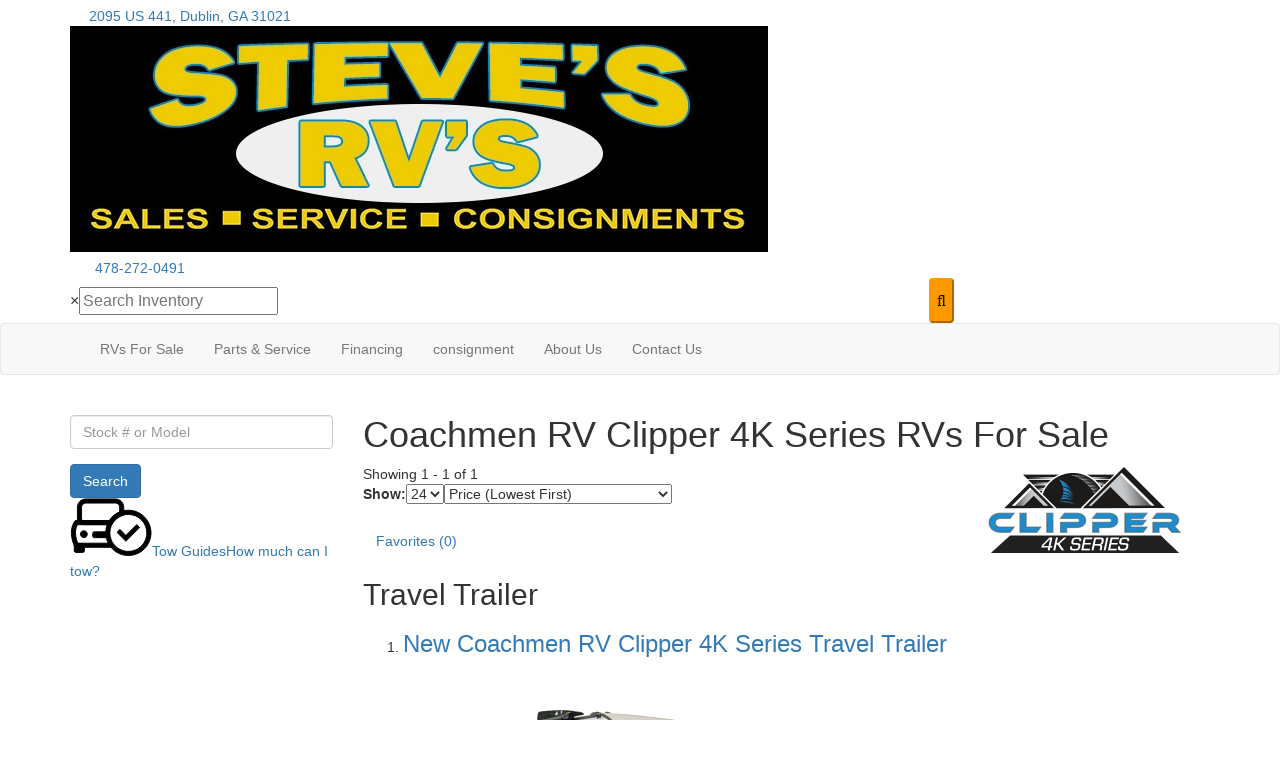

--- FILE ---
content_type: application/javascript
request_url: https://tags.tiqcdn.com/utag/dtms/ignite-eas/prod/utag.302.js?utv=ut4.51.202601141933
body_size: 829
content:
//tealium universal tag - utag.302 ut4.0.202601141933, Copyright 2026 Tealium.com Inc. All Rights Reserved.
try{(function(id,loader){var u={};utag.o[loader].sender[id]=u;if(utag.ut===undefined){utag.ut={};}
if(utag.ut.loader===undefined){u.loader=function(o){var b,c,l,a=document;if(o.type==="iframe"){b=a.createElement("iframe");o.attrs=o.attrs||{"height":"1","width":"1","style":"display:none"};for(l in utag.loader.GV(o.attrs)){b.setAttribute(l,o.attrs[l]);}b.setAttribute("src",o.src);}else if(o.type=="img"){utag.DB("Attach img: "+o.src);b=new Image();b.src=o.src;return;}else{b=a.createElement("script");b.language="javascript";b.type="text/javascript";b.async=1;b.charset="utf-8";for(l in utag.loader.GV(o.attrs)){b[l]=o.attrs[l];}b.src=o.src;}if(o.id){b.id=o.id};if(typeof o.cb=="function"){if(b.addEventListener){b.addEventListener("load",function(){o.cb()},false);}else{b.onreadystatechange=function(){if(this.readyState=='complete'||this.readyState=='loaded'){this.onreadystatechange=null;o.cb()}};}}l=o.loc||"head";c=a.getElementsByTagName(l)[0];if(c){utag.DB("Attach to "+l+": "+o.src);if(l=="script"){c.parentNode.insertBefore(b,c);}else{c.appendChild(b)}}}}else{u.loader=utag.ut.loader;}
u.ev={view:1};u.initialized=false;u.map={};u.extend=[];u.send=function(a,b){if(u.ev[a]||u.ev.all!==undefined){var c,d,e,f,i;u.data={};for(d in utag.loader.GV(u.map)){if(b[d]!==undefined&&b[d]!==""){e=u.map[d].split(",");for(f=0;f<e.length;f++){u.data[e[f]]=b[d];}}}
const utag_data_copy=structuredClone(b);const pii=["form_submission_address","form_submission_email","form_submission_first_name","form_submission_last_name","form_submission_phone_number","form_submission_postal_code"]
const ids=["ga4_id","oem_brp_id","oem_polaris_id","oem_polaris_marine_id","oem_harley_id","oem_bmw_id"]
for(const property in utag_data_copy){if(property.indexOf('cp.')===0||property.indexOf('ls.')===0||property.indexOf('meta.')===0||property.indexOf('ss.')===0||pii.includes(property)||property.indexOf('customer_')===0||ids.includes(property))
delete utag_data_copy[property];}
const leadHunterView=new CustomEvent('leadHunterView',{detail:{utag_data:utag_data_copy},bubbles:true});document.dispatchEvent(leadHunterView);}};utag.o[loader].loader.LOAD(id);})("302","dtms.ignite-eas");}catch(error){utag.DB(error);}


--- FILE ---
content_type: text/javascript
request_url: https://js.convertflow.co/production/websites/67101.js
body_size: 81818
content:
null==window.convertflow?function(){function e(){window.convertflow={};var e={actions:{},admin:{},campaigns:{},cart:{},ctas:{},api:{ctas:{},areas:{}},elements:{},fields:{},field_options:{},helpers:{},sections:{},steps:{},variants:{},visitors:{},website:{id:67101,data:{business_type:"other","form-tracking":"false",last_published:"2025-12-17 17:16:47 +0000",brand_color_dark:"#000",brand_color_light:"#fff","url-identification":"false",brand_color_vibrant:"#0D42E4","google-analytics-track":"false"},name:"stevesrvs.com",brand:"",privacy_message:"",privacy_link:"",privacy_link_text:"",terms_link:"",terms_link_text:"",marketing_consent:"Yes, I&#39;d like to receive email communications",sms_consent:"By checking this box, you agree to receive recurring automated promotional and personalized marketing text messages (e.g. cart reminders) from {BRAND} at the cell number used when signing up. Consent is not a condition of any purchase. Reply HELP for help and STOP to cancel. Msg frequency varies. Msg & data rates may apply.",form_tracking:"false",url_identification:"false",brand_style:{brand_color_dark:"#000",brand_color_light:"#fff",brand_color_vibrant:"#0D42E4"},profiles:{},powered_by:!1,currency_character:"$",actions:{},conditions:{},broadcasts:{},ctas:{},integrations:{},conditions_groups:{}}};e.visitors.uid_cookie="cf_"+e.website.id+"_id",e.visitors.expiration_cookie="cf_"+e.website.id+"_person_time",e.visitors.localstorage_prevent="cf_"+e.website.id+"_person_storage_prevent",e.visitors.localstorage_last_update="cf_"+e.website.id+"_person_last_update",e.visitors.enrichment_status={},e.visitors.targeting_sync_status={},e.local_person="cf_"+e.website.id+"_person",e.interface_root="https://app.convertflow.com/websites/"+e.website.id+"/",e.api_root="https://app.convertflow.co/websites/"+e.website.id+"/",e.api_contacts_validate="https://convertflow.co/email-validation/",e.api_contacts=e.api_root+"contacts/create",e.api_events=e.api_root+"events/create",e.api_visitors=e.api_root+"visitors/",e.powered_by_link="https://www.convertflow.com/?utm_source=poweredby&utm_medium=cf_referral&utm_campaign=default&utm_term=stevesrvs.com",e.geotargeting=!1,e.timed=(e.interface_root.indexOf("localhost")>-1||location.search.indexOf("cfTime=true"))>-1,e.services=["activecampaign","attentive","autopilot","aweber","beehiiv","campaignmonitor","convertkit","customerio","drip","getresponse","googlerecaptcha","googletagmanager","hubspot","infusionsoft","intercom","klaviyo","mailchimp","okendo","omnisend","ontraport","ortto","postscript","salesforce","segment","sendinblue","sendlane","shopify","tatango","wordpress","yotpo"],e.live=-1==window.location.search.indexOf("iframe=true&variant="),e.use_cdn=!0,e.environment="production",e.bucket_name="js.convertflow.co",e.plan_type="enterprise",1==e.live&&1==e.use_cdn?e.assets_root="https://js.convertflow.co/production/websites/"+e.website.id+"/":e.assets_root=e.interface_root,e.shopify_storefront_token="",e.shopify_store_url=window.Shopify?.shop||window.location.hostname,e.shopify_country=window.Shopify?.country||"",e.yotpo_storefront_token="",e.okendo_storefront_token="",e.recaptcha_site_key="";var t=e.website;t.actions[602777]={id:602777,action_type:"Add a tag",tag_id:20385,contactable_type:"Element",contactable_id:5746936,website_id:67101,element_id:5746936,cta_id:null,data:null},t.actions[602778]={id:602778,action_type:"Add a tag",tag_id:20383,contactable_type:"Element",contactable_id:5746931,website_id:67101,element_id:5746931,cta_id:null,data:null},t.actions[602779]={id:602779,action_type:"Add a tag",tag_id:20381,contactable_type:"Element",contactable_id:5746932,website_id:67101,element_id:5746932,cta_id:null,data:null},t.actions[602780]={id:602780,action_type:"Add a tag",tag_id:20382,contactable_type:"Element",contactable_id:5746930,website_id:67101,element_id:5746930,cta_id:null,data:null},t.actions[602782]={id:602782,action_type:"Add a tag",tag_id:20384,contactable_type:"Element",contactable_id:5746929,website_id:67101,element_id:5746929,cta_id:null,data:null},t.actions[602783]={id:602783,action_type:"Add a tag",tag_id:20380,contactable_type:"Element",contactable_id:5746924,website_id:67101,element_id:5746924,cta_id:null,data:null},t.actions[602784]={id:602784,action_type:"Track completion of campaign",tag_id:null,contactable_type:"Element",contactable_id:5746924,website_id:67101,element_id:5746924,cta_id:null,data:null},t.actions[602785]={id:602785,action_type:"Activecampaign - Add contact to list",tag_id:null,contactable_type:"Element",contactable_id:5746924,website_id:67101,element_id:5746924,cta_id:null,data:{list_id:"1"}};var o={id:19047,integration_type:"Activecampaign",targeting_sync_parameter:"activecampaign_id",targeting_sync_tracking:"",targeting_sync_id_type:"id",targeting_sync_version:"v1",tracking_info:{},action_types:[{action_type:"Activecampaign - Add a tag",settings:[{attribute:"tag_id",input_type:"select",dropdown:"tags",label:"Tags",placeholder:"Select a tag",localstorage:{action:"add",target:"tags"}}]},{action_type:"Activecampaign - Remove a tag",settings:[{attribute:"tag_id",input_type:"select",dropdown:"tags",label:"Tags",placeholder:"Select a tag",localstorage:{action:"remove",target:"tags"}}]},{action_type:"Activecampaign - Add contact to list",settings:[{attribute:"list_id",input_type:"select",dropdown:"lists",label:"Lists",placeholder:"Select a list",localstorage:{action:"add",target:"lists"}}]},{action_type:"Activecampaign - Remove contact from list",settings:[{attribute:"list_id",input_type:"select",dropdown:"lists",label:"Lists",placeholder:"Select a list",localstorage:{action:"remove",target:"lists"}}]},{action_type:"Activecampaign - Add contact to automation",settings:[{attribute:"workflow_id",input_type:"select",dropdown:"workflows",label:"Automations",placeholder:"Select an automation"}]},{action_type:"Activecampaign - Remove contact from automation",settings:[{attribute:"workflow_id",input_type:"select",dropdown:"workflows",label:"Automations",placeholder:"Select an automation"}]},{action_type:"Activecampaign - Submit a form",settings:[{attribute:"form_id",input_type:"select",dropdown:"forms",label:"Forms",placeholder:"Select a form"}]},{action_type:"Activecampaign - Add a note to contact",settings:[{attribute:"note",input_type:"text",label:"Note",placeholder:"Note to add"}]},{action_type:"Activecampaign - Make contact a deal",settings:[{attribute:"pipeline_id",input_type:"select",dropdown:"pipelines",label:"Pipelines",placeholder:"Select a pipeline"},{attribute:"currency",input_type:"text",label:"Currency",placeholder:"usd"}]}],cms_url:""};t.integrations[19047]=o;var i={id:170521,name:"Steve's RV's",options:{published_at:"2024-08-13T14:21:57+00:00"},cta_type:"hook"};t.ctas[170521]=i;var n={id:99341,name:"Steve's RV's",quick:!0,timezone:null,range_start:null,range_end:null,timeframe:!1,conditions:{},ctas:[170521]};return n.conditions[529799]={condition_type:"Everywhere",url:null,tag_id:null,keyword:null,count:0,data_name:null,area_id:null,cta_id:null,data:null,operator:"and",condition_cta:0,country:null},t.broadcasts[99341]=n,e.website=t,e}function t(e){if(1==e.timed&&(console.time("Person load"),console.time("CTA inject")),1==e.live)e.ctas.locallystored(),e.visitors.trackWithStorage();else{var t={id:null,name:null,created_at:null,updated_at:null,email:null,user_id:null,owner_id:null,phone:null,city:null,leadhook_id:null,contactable_id:null,contactable_type:null,avatar_file_name:null,avatar_content_type:null,avatar_file_size:null,avatar_updated_at:null,avatar_url:null,company_name:null,company_title:null,url:null,state:null,twitter_url:null,facebook_url:null,linkedin_url:null,twitter_followers:null,twitter_following:null,lead_value:null,customer_ltv:null,twitter_handle:null,last_name:null,address:null,zip_code:null,country:null,view:null,website_id:null,source_url:null,company_id:null,pref_id:null,visitor_token:(null,"51730cc1-e3ab-475f-9844-4193d9ff316d"),flow_id:null,stage_id:null,extra:null,broadcast_id:null,goal_id:null,opportunity_id:null,recent_event:null,bio:null,referral_id:null,person_id:null,intercom_id:null,variant_id:null,drip_id:null,data:null,inf_id:null,first_visit:null,referral_source:null,utm_source:null,utm_medium:null,utm_campaign:null,utm_term:null,utm_content:null,privacy_consent:null,marketing_consent:null,ip_address:null,queued_actions:null,latest_score:null,sms_consent:null};t.website_id=e.website.id,t.data={},t.extra={},window.convertflow.person=t,e.ctas.findSnippets()}}function o(e){void 0!==window.jQuery&&(window.prevjQuery=window.jQuery);var o=function(){$cf=jQuery.noConflict(!0),void 0!==window.prevjQuery&&(jQuery=window.prevjQuery),t(e)};if(void 0===window.jQuery||null==window.jQuery.ajax||void 0!==window.jQuery.validator||void 0!==jQuery.fn.jquery&&parseInt(jQuery.fn.jquery.split(".")[0])<2){var i=document.createElement("script");i.setAttribute("type","text/javascript"),i.setAttribute("src","https://ajax.googleapis.com/ajax/libs/jquery/3.6.1/jquery.min.js"),i.readyState?i.onreadystatechange=function(){"complete"!=this.readyState&&"loaded"!=this.readyState||o()}:i.onload=function(){o()},(document.getElementsByTagName("head")[0]||document.documentElement).appendChild(i)}else $cf=window.jQuery,location.search.indexOf("cfTime=true")>-1&&console.log("Existing jQuery is "+$cf.fn.jquery),t(e)}var i=e();i.actions.groupSameActionTypes=function(e,t=[]){return Object.values(e).reduce((e,o)=>(t.includes(o.action_type)?e[o.action_type]?e[o.action_type].actions.push(o):e[o.action_type]={action_type:o.action_type,actions:[o]}:e[o.id]=o,e),{})},i.actions.mapEventToActions=function(e){var t={Complete:["element_id"],Completion:["broadcast_id"]}[e.event_type];t&&t.forEach(function(t){if(e[t]){var o=t.replace("_id",""),n=$cf.map(i.website.actions,function(i){if(i.contactable_type.toLowerCase()==o&&i.contactable_id==e[t])return i});let a=i.actions.groupSameActionTypes(n,["Shopify - Add to cart"]);Object.values(a).forEach(function(t){i.actions.run(t,e)})}})},i.actions.run=function(e,t){if(e.action_type.indexOf(" - ")>0)var o=e.action_type.split(" - ")[0];if(!o){if("Add a tag"==e.action_type&&(convertflow.person.data.tags=convertflow.person.data.tags||[],convertflow.person.data.tags.includes(e.tag_id)||convertflow.person.data.tags.push(e.tag_id),i.helpers.compressAndStore(i.local_person,convertflow.person)),"Remove a tag"==e.action_type){if(convertflow.person.data.tags=convertflow.person.data.tags||[],convertflow.person.data.tags&&convertflow.person.data.tags.includes(e.tag_id)){var n=convertflow.person.data.tags.indexOf(e.tag_id);n>-1&&convertflow.person.data.tags.splice(n,1)}i.helpers.compressAndStore(i.local_person,convertflow.person)}if("Update custom field"==e.action_type&&e.data){var a=e.data.field,r=e.data.value;a&&r&&(convertflow.person.extra=convertflow.person.extra||{},convertflow.person.extra[a]=r,i.helpers.compressAndStore(i.local_person,convertflow.person),$cf('span[data-merge="'+a+'"]').text(r))}if("Update score"==e.action_type&&e.data){a=e.data.field,r=e.data.number&&i.helpers.isNumeric(e.data.number)?parseInt(e.data.number):e.data.number;if(a&&"CURRENT_SCORE"!==a&&void 0!==r&&(convertflow.person.extra=convertflow.person.extra||{},convertflow.person.extra[a]=r,i.helpers.compressAndStore(i.local_person,convertflow.person),$cf('span[data-merge="'+a+'"]').text(r)),"CURRENT_SCORE"==a&&void 0!==r)(s=convertflow.ctas[t.contactable_id])&&((c=s.variants[t.variant_id]).score=r,$cf("div[data-cta-id='"+s.id+"']").find('span[data-merge="CURRENT_SCORE"]').text(r))}if(("Add to score"==e.action_type||"Subtract from score"==e.action_type)&&e.data){var s,c;a=e.data.field,r=e.data.number&&i.helpers.isNumeric(e.data.number)?parseInt(e.data.number):void 0;if(a&&"CURRENT_SCORE"!==a&&void 0!==r){convertflow.person.extra=convertflow.person.extra||{};var d=convertflow.person.extra[a],p=void 0!==d&&i.helpers.isNumeric(d);d&&1==p?"Add to score"==e.action_type?convertflow.person.extra[a]=parseInt(convertflow.person.extra[a])+r:"Subtract from score"==e.action_type&&(convertflow.person.extra[a]=parseInt(convertflow.person.extra[a])-r):d&&0!=p||(convertflow.person.extra[a]=r),i.helpers.compressAndStore(i.local_person,convertflow.person),$cf('span[data-merge="'+a+'"]').text(convertflow.person.extra[a])}if("CURRENT_SCORE"==a&&void 0!==r)(s=convertflow.ctas[t.contactable_id])&&((c=s.variants[t.variant_id]).score=c.score||0,"Add to score"==e.action_type?c.score=c.score+r:"Subtract from score"==e.action_type&&(c.score=c.score-r),$cf("div[data-cta-id='"+s.id+"']").find('span[data-merge="CURRENT_SCORE"]').text(c.score))}}if(o){var f=$cf.map(i.website.integrations,function(e){if(e.integration_type==o)return e})[0];if("Shopify"==o&&window.convertflow?.app?.shopify_storefront_token&&window.convertflow?.app?.shopify_store_url){if("Shopify - Add to cart"==e.action_type){const t=new l(o);let i=[];e.actions&&e.actions.length>0&&e.actions.forEach(e=>{if("Shopify - Add to cart"==e.action_type&&e.data){const t=e.data.selling_plan_id,o=t?t.includes("gid://shopify/SellingPlan/")?t:`gid://shopify/SellingPlan/${t}`:void 0;i.push({quantity:1,merchandiseId:`gid://shopify/ProductVariant/${e.data.variant_id}`,sellingPlanId:o})}}),t.headlessSessionCart().then(e=>{new Promise(n=>{t.adapter().addToCart(e?.id,i).then(e=>{console.log("Updated cart:",e),t.saveOnCartSession(o,e),n(e)})})})}if("Shopify - Remove from cart"==e.action_type){const t=new l(o);t.headlessSessionCart().then(i=>{new Promise(n=>{t.adapter().removeFromCart(i?.id,[e.data.variant_id]).then(e=>{t.saveOnCartSession(o,e),n(e)})})})}if("Shopify - Clear cart"==e.action_type){new l(o).headlessSessionCart(!0),"object"==typeof window.Shopify?setTimeout(function(){fetch("/cart/clear.js",{method:"POST",headers:{"Content-Type":"application/json"},body:JSON.stringify({})}).then(e=>e.json()).catch(e=>{console.error("Error:",e)})},200):f.cms_url&&setTimeout(function(){window.location.href=f.cms_url+"/cart/clear"},100)}if("Shopify - Apply discount code"==e.action_type){const t=new l(o);t.headlessSessionCart().then(o=>{new Promise(i=>{t.adapter().applyDiscountCode(o?.id,e.data.discount_code).then(e=>{console.log("Updated cart:",e),i(e)})})})}}else if(f){if(f.action_types&&f.action_types.length>0){const t=f.action_types.filter(t=>t.action_type==e.action_type)[0];t&&t.settings&&t.settings.filter(e=>e.localstorage).forEach(t=>{const n=t.localstorage.target,a=e.data[t.attribute],r=o.toLowerCase(),s=convertflow.person.data[r]||{};s[n]=s[n]||[];const c=s[n].filter(e=>e.id==a+"")[0];if("add"!=t.localstorage.action||c)"remove"==t.localstorage.action&&c&&(s[n]=s[n].filter(e=>e.id!=a+""));else{const e={id:a};s[n].push(e)}convertflow.person.data[r]=s,i.helpers.compressAndStore(i.local_person,convertflow.person)})}if(e.action_type.indexOf("Shopify")>-1){if("Shopify - Add to cart"==e.action_type)if("object"==typeof window.Shopify){let t=[];e.actions&&e.actions.length>0&&e.actions.forEach(e=>{"Shopify - Add to cart"==e.action_type&&t.push({quantity:1,id:e.data.variant_id,selling_plan:e.data.selling_plan_id.replace("gid://shopify/SellingPlan/","")})}),setTimeout(function(){fetch("/cart/add.js",{method:"POST",headers:{"Content-Type":"application/json"},body:JSON.stringify({items:t})}).then(e=>e.json()).catch(e=>{console.error("Error:",e)})},200)}else f.cms_url&&setTimeout(function(){window.location.href=f.cms_url+"/cart/add?id="+e.data.variant_id},100);"Shopify - Remove from cart"==e.action_type&&("object"==typeof window.Shopify?setTimeout(function(){fetch("/cart/change.js",{method:"POST",headers:{"Content-Type":"application/json"},body:JSON.stringify({quantity:0,id:e.data.variant_id})}).then(e=>e.json()).catch(e=>{console.error("Error:",e)})},200):f.cms_url&&setTimeout(function(){window.location.href=f.cms_url+"/cart/change?id="+e.data.variant_id+"&quantity=0"},100)),"Shopify - Clear cart"==e.action_type&&("object"==typeof window.Shopify?setTimeout(function(){fetch("/cart/clear.js",{method:"POST",headers:{"Content-Type":"application/json"},body:JSON.stringify({})}).then(e=>e.json()).catch(e=>{console.error("Error:",e)})},200):f.cms_url&&setTimeout(function(){window.location.href=f.cms_url+"/cart/clear"},100))}e.action_type.indexOf("Intercom")>-1&&"Intercom - Trigger messenger"==e.action_type&&"function"==typeof window.Intercom&&Intercom("showNewMessage")}}},i.campaigns.initialize=function(e,t){1==i.timed&&console.timeEnd("Person load"),null==window.convertflow.snippetsLoaded&&i.ctas.findSnippets(),($cf.isEmptyObject(e.conditions)||1==i.campaigns.checkConditions(e.conditions))&&(e.status=!0,$cf.each(e.broadcasts,function(e,t){var o=$cf.map(t.conditions,function(e){if(null==e.cta_id&&"If area is"!==e.condition_type)return e});0==t.quick&&(1==i.campaigns.checkConditions(o)||$cf.isEmptyObject(o))&&(0==t.timeframe||parseInt(t.range_start)<$cf.now()&&$cf.now()<parseInt(t.range_end))&&(t.status=!0,t.campaign_type="broadcast",$cf.each(t.ctas,function(e,o){var n=$cf.map(t.conditions,function(e){if(e.cta_id==o&&"If area is"!==e.condition_type)return e}),a=$cf.map(t.conditions,function(e){if(e.cta_id==o&&"If area is"==e.condition_type)return e});!$cf.isEmptyObject(n)&&1!=i.campaigns.checkConditions(n)||"inline"===i.website.ctas[o].cta_type&&0!=$cf.isEmptyObject(a)||(i.website.ctas[o].status=!0,i.website.ctas[o].broadcast_id=t.id,"inline"==i.website.ctas[o].cta_type&&$cf.each(a,function(e,t){null==convertflow.areas[t.area_id]&&(convertflow.areas[t.area_id]=o)}),i.ctas.load(o,t))}))}),$cf.each(e.broadcasts,function(e,t){var o=t.ctas[0];if(1==t.quick&&1==i.campaigns.checkConditions(t.conditions)&&void 0!==o&&(t.status=!0,"inline"!==i.website.ctas[o].cta_type||$cf.map(t.conditions,function(e){if("If area is"==e.condition_type)return e}).length>0)){if("inline"==i.website.ctas[o].cta_type){var n=$cf.map(t.conditions,function(e){if(e.cta_id==o&&"If area is"==e.condition_type)return e});$cf.each(n,function(e,t){null==convertflow.areas[t.area_id]&&(convertflow.areas[t.area_id]=o)})}$cf.each(t.ctas,function(e,o){i.ctas.load(o,t)})}})),!1!==t&&i.admin.initialize(e)},i.campaigns.checkConditions=function(e,t,o){function n(e){return i.helpers.cleanURL(e).replace("https://","").replace("http://","").replace(/\/+$/,"")}if(void 0!==window.convertflow&&void 0!==window.convertflow.person)t=window.convertflow.person;else if(void 0!==t)t=t;else t={data:{}};var a=[],r=!1;if($cf.each(e,function(e,r){if(r.condition_type&&null!==r.condition_type&&"null"!==r.condition_type&&"If area is"!==r.condition_type){var s=r.operator,c=!1,d=window.location.href,l=r.condition_type.split(" ").splice(-1)[0].toLowerCase();if(null!==r.url)var p=n(r.url.split("?")[0]),f=p.replace("www.",""),u=n(`${window.location.hostname}${window.location.pathname}`),m=u.replace("www.","");var h={id:e,condition_type:r.condition_type,value:p,current_page:u,operator:s};if("Everywhere"==r.condition_type)c=!0;if("If page is"==r.condition_type){if(f==m)c=!0;r.value=f,h.current_page=m}if("If page is NOT"==r.condition_type){if(f!==m)c=!0;r.value=f,h.current_page=m}if("If URL contains"==r.condition_type){if(d.indexOf(r.keyword)>-1)c=!0;r.value=r.keyword}if("If URL does NOT contain"==r.condition_type){if(-1==d.indexOf(r.keyword))c=!0;r.value=r.keyword}if("If visiting from city"==r.condition_type){if(void 0!==t.data.location&&void 0!==t.data.location.city&&t.data.location.city.toLowerCase().indexOf(r.keyword.toLowerCase())>-1)c=!0;r.value=r.keyword}if("If NOT visiting from city"==r.condition_type){if(null==t.data.location||null==t.data.location.city||-1==t.data.location.city.toLowerCase().indexOf(r.keyword.toLowerCase()))c=!0;r.value=r.keyword}if("If visiting from region"==r.condition_type){if(void 0!==t.data.location&&void 0!==t.data.location.regionName&&t.data.location.regionName.toLowerCase().indexOf(r.keyword.toLowerCase())>-1)c=!0;r.value=r.keyword}if("If NOT visiting from region"==r.condition_type){if(null==t.data.location||null==t.data.location.regionName||-1==t.data.location.regionName.toLowerCase().indexOf(r.keyword.toLowerCase()))c=!0;r.value=r.keyword}if("If visiting from country"==r.condition_type){if(void 0!==t.data.location&&void 0!==t.data.location.countryCode&&t.data.location.countryCode.indexOf(r.country)>-1)c=!0;r.value=r.country}if("If NOT visiting from country"==r.condition_type){if(null==t.data.location||null==t.data.location.countryCode||-1==t.data.location.countryCode.indexOf(r.country))c=!0;r.value=r.country}if("If visiting ConvertFlow landing page"==r.condition_type){var v=$cf(".convertflow-cta.cf-page").parent();if(!(g=$cf(v).attr("data-cta-id")||$cf(v).attr("cta-id")))var y=$cf(".convertflow-cta.cf-page"),g=$cf(y).attr("data-cta-id")||$cf(y).attr("cta-id");if(!r.condition_cta||r.condition_cta==g)c=!0;r.value=r.condition_cta}if("If person has viewed CTA"==r.condition_type||"If person has viewed campaign"==r.condition_type){var w=r.count||0;if(void 0!==t.data.campaigns&&void 0!==t.data.campaigns.ctas&&void 0!==t.data.campaigns.ctas[r.condition_cta]&&void 0!==t.data.campaigns.ctas[r.condition_cta].stats&&void 0!==t.data.campaigns.ctas[r.condition_cta].stats.View&&"number"==typeof t.data.campaigns.ctas[r.condition_cta].stats.View&&t.data.campaigns.ctas[r.condition_cta].stats.View>=w)c=!0;r.value='"'+r.condition_cta+'" more than '+w+" times"}if("If person has NOT viewed CTA"==r.condition_type||"If person has NOT viewed campaign"==r.condition_type){w=r.count||0;if(null==t.data.campaigns||null==t.data.campaigns.ctas||null==t.data.campaigns.ctas[r.condition_cta]||null==t.data.campaigns.ctas[r.condition_cta].stats||null==t.data.campaigns.ctas[r.condition_cta].stats.View||"number"!=typeof t.data.campaigns.ctas[r.condition_cta].stats.View||t.data.campaigns.ctas[r.condition_cta].stats.View<w)c=!0;r.value='"'+r.condition_cta+'" ',w>0&&(r.value+=w+" times")}if("If person has engaged with CTA"==r.condition_type||"If person has converted with CTA"==r.condition_type||"If person has converted with campaign"==r.condition_type){if(void 0!==t.data.campaigns&&void 0!==t.data.campaigns.ctas&&void 0!==t.data.campaigns.ctas[r.condition_cta]&&void 0!==t.data.campaigns.ctas[r.condition_cta].stats&&void 0!==t.data.campaigns.ctas[r.condition_cta].stats.Complete)c=!0;r.value=r.condition_cta}if("If person has NOT engaged with CTA"==r.condition_type||"If person has NOT converted with CTA"==r.condition_type||"If person has NOT converted with campaign"==r.condition_type){if(null==t.data.campaigns||null==t.data.campaigns.ctas||null==t.data.campaigns.ctas[r.condition_cta]||null==t.data.campaigns.ctas[r.condition_cta].stats||null==t.data.campaigns.ctas[r.condition_cta].stats.Complete)c=!0;r.value=r.condition_cta}if("If person has completed CTA"==r.condition_type||"If person has completed campaign"==r.condition_type){if(void 0!==t.data.campaigns&&void 0!==t.data.campaigns.ctas&&void 0!==t.data.campaigns.ctas[r.condition_cta]&&void 0!==t.data.campaigns.ctas[r.condition_cta].stats&&void 0!==t.data.campaigns.ctas[r.condition_cta].stats.Completion)c=!0;r.value=r.condition_cta}if("If person has NOT completed CTA"==r.condition_type||"If person has NOT completed campaign"==r.condition_type){if(null==t.data.campaigns||null==t.data.campaigns.ctas||null==t.data.campaigns.ctas[r.condition_cta]||null==t.data.campaigns.ctas[r.condition_cta].stats||null==t.data.campaigns.ctas[r.condition_cta].stats.Completion)c=!0;r.value=r.condition_cta}if("If person is in visitor segment"==r.condition_type||"If in custom segment"==r.condition_type){if(r.data.conditions_group_id)var _=i.website.conditions_groups[r.data.conditions_group_id];if(_&&_.conditions&&1==i.campaigns.checkConditions(_.conditions))c=!0;r.value=_?_.name:r.data.conditions_group_id}if("If person is NOT in visitor segment"==r.condition_type||"If NOT in custom segment"==r.condition_type){if(r.data.conditions_group_id)_=i.website.conditions_groups[r.data.conditions_group_id];if(!_||!_.conditions||0==i.campaigns.checkConditions(_.conditions))c=!0;r.value=_?_.name:r.data.conditions_group_id}if(("If person is an identified contact"==r.condition_type||"If identified contact"==r.condition_type)&&t.email)c=!0;if(("If person is NOT an identified contact"==r.condition_type||"If anonymous visitor"==r.condition_type)&&!t.email)c=!0;if("If device type is"==r.condition_type){if("desktop"==r.data.device){if($cf(window).width()>1024)c=!0}else if((r.data.device.indexOf("mobile")>-1||r.data.device.indexOf("tablet")>-1)&&$cf(window).width()<1025)c=!0;r.value=r.data.device}if("If contact has tag"==r.condition_type||"If person has tag"==r.condition_type){if(void 0!==t.data.tags&&$cf.grep(t.data.tags,function(e){return e==r.tag_id}).length>0)c=!0;r.value=r.tag_id}if("If contact does NOT have tag"==r.condition_type||"If person does NOT have tag"==r.condition_type){if(null==t.data.tags||0==$cf.grep(t.data.tags,function(e){return e==r.tag_id}).length)c=!0;r.value=r.tag_id}if("If person has visited"==r.condition_type){w=r.count||0;const e=p&&t.data.visits&&t.data.visits[p]&&"number"==typeof t.data.visits[p]&&t.data.visits[p]>=w,o=convertflow.session&&convertflow.session.urls&&"object"==typeof convertflow.session.urls&&convertflow.session.urls.filter(e=>e.url&&n(e.url)==p).length>=w;if(e||o)c=!0;r.value=p,w>0&&(r.value+=" "+w+" times")}if("If person has NOT visited"==r.condition_type){w=r.count||0;const e=!p||!t.data.visits||!t.data.visits[p]||"number"!=typeof t.data.visits[p]||t.data.visits[p]<w,o=!convertflow.session||!convertflow.session.urls||"object"!=typeof convertflow.session.urls||convertflow.session.urls.filter(e=>e.url&&n(e.url)==p).length<w;if(e&&o)c=!0;r.value=p,w>0&&(r.value+=" "+w+" times")}if("If person has visited URL in session with keyword"==r.condition_type){w=r.count||0;const e=r.keyword&&t.data.visits&&t.data.visits.session&&"object"==typeof t.data.visits.session&&Object.keys(t.data.visits.session).filter(e=>e.indexOf(r.keyword)>-1&&t.data.visits.session[e]>=w).length>0;if(convertflow.session&&convertflow.session.urls&&"object"==typeof convertflow.session.urls&&convertflow.session.urls.filter(e=>e.url&&e.url.indexOf(r.keyword)>-1).length>=w||e)c=!0;r.value=r.keyword,w>0&&(r.value+=" ? "+w+" times")}if("If person has NOT visited URL in session with keyword"==r.condition_type){w=r.count||0;const e=!t.data.visits||!t.data.visits.session||"object"!=typeof t.data.visits.session||0==Object.keys(t.data.visits.session).filter(e=>e.indexOf(r.keyword)>-1&&t.data.visits.session[e]>=w).length;if((!convertflow.session||!convertflow.session.urls||"object"!=typeof convertflow.session.urls||convertflow.session.urls.filter(e=>e.url&&e.url.indexOf(r.keyword)>-1).length<w)&&e)c=!0;r.value=r.keyword,w>0&&(r.value+=" ? "+w+" times")}if("If person has more than X page views"==r.condition_type){const e=void 0!==t.data.visits&&void 0!==t.data.visits.pages&&t.data.visits.pages>r.count,o=convertflow.session&&convertflow.session.pages&&convertflow.session.pages>r.count;if(e||o)c=!0;r.value=r.count}if("If person has less than X page views"==r.condition_type){const e=null==t.data.visits||null==t.data.visits.pages||t.data.visits.pages<r.count,o=!convertflow.session||!convertflow.session.pages||convertflow.session.pages<r.count;if(e&&o)c=!0;r.value=r.count}if("If person has more than X sessions"==r.condition_type){const e=void 0!==t.data.visits&&void 0!==t.data.visits.session&&void 0!==t.data.visits.session.sessions&&t.data.visits.session.sessions>r.count;if(t.data.session&&t.data.session.sessions&&t.data.session.sessions>r.count||e)c=!0;r.value=r.count}if("If person has fewer than X sessions"==r.condition_type){const e=null==t.data.visits||null==t.data.visits.session||null==t.data.visits.session.sessions||t.data.visits.session.sessions<r.count;if((!t.data.session||!t.data.session.sessions||t.data.session.sessions<r.count)&&e)c=!0;r.value=r.count}if("If person has more than X page views in current session"==r.condition_type){const e=void 0!==t.data.visits&&void 0!==t.data.visits.session&&void 0!==t.data.visits.session.pages&&t.data.visits.session.pages>r.count;if(convertflow.session&&convertflow.session.pages&&convertflow.session.pages>r.count||e)c=!0;r.value=r.count}if("If person has fewer than X page views in current session"==r.condition_type){const e=null==t.data.visits||null==t.data.visits.session||null==t.data.visits.session.pages||t.data.visits.session.pages<r.count;if((!convertflow.session||!convertflow.session.pages||convertflow.session.pages<r.count)&&e)c=!0;r.value=r.count}if("If person had session within last X days"==r.condition_type){const e=void 0!==t.data.visits&&void 0!==t.data.visits.session&&void 0!==t.data.visits.session.previous&&i.helpers.parseDate(t.data.visits.session.previous)>=Date.parse(new Date)-24*r.count*60*60*1e3;if(convertflow.session&&convertflow.session.previous&&i.helpers.parseDate(convertflow.session.previous)>=Date.parse(new Date)-24*r.count*60*60*1e3||e)c=!0;r.value=r.count}if("If person has NOT had session within last X days"==r.condition_type){const e=null==t.data.visits||null==t.data.visits.session||null==t.data.visits.session.previous||i.helpers.parseDate(t.data.visits.session.previous)<=Date.parse(new Date)-24*r.count*60*60*1e3;if((!convertflow.session||!convertflow.session.previous||i.helpers.parseDate(convertflow.session.previous)<=Date.parse(new Date)-24*r.count*60*60*1e3)&&e)c=!0;r.value=r.count}if("If current session is more than X minutes"==r.condition_type){const e=void 0!==t.data.visits&&void 0!==t.data.visits.session&&void 0!==t.data.visits.session.current&&i.helpers.parseDate(t.data.visits.session.current)<=Date.parse(new Date)-60*r.count*1e3;if(convertflow.session&&convertflow.session.current&&i.helpers.parseDate(convertflow.session.current)<=Date.parse(new Date)-60*r.count*1e3||e)c=!0;r.value=r.count}if("If current session is less than X minutes"==r.condition_type){const e=null==t.data.visits||null==t.data.visits.session||null==t.data.visits.session.current||i.helpers.parseDate(t.data.visits.session.current)>=Date.parse(new Date)-60*r.count*1e3;if((!convertflow.session||!convertflow.session.current||i.helpers.parseDate(convertflow.session.current)>=Date.parse(new Date)-60*r.count*1e3)&&e)c=!0;r.value=r.count}if("If cookie value contains keyword"==r.condition_type){if(i.helpers.getCookie(r.url)&&r.keyword&&i.helpers.getCookie(r.url).indexOf(r.keyword)>-1)c=!0;r.value=r.url+" ? "+r.keyword}if("If cookie value does NOT contain keyword"==r.condition_type){if(!i.helpers.getCookie(r.url)||!r.keyword||-1==i.helpers.getCookie(r.url).indexOf(r.keyword))c=!0;r.value=r.url+" ? "+r.keyword}if("If global variable value contains keyword"==r.condition_type){if(r.url&&r.keyword&&(i.helpers.nestedGet(window,r.url,"")+"").indexOf(r.keyword)>-1)c=!0;r.value=r.url+" ? "+r.keyword}if("If global variable value does NOT contain keyword"==r.condition_type){if(!r.url||!r.keyword||!i.helpers.nestedGet(window,r.url)||-1==(i.helpers.nestedGet(window,r.url,"")+"").indexOf(r.keyword))c=!0;r.value=r.url+" ? "+r.keyword}if("If person has visited with URL parameter"==r.condition_type){const e=void 0!==t.data.params&&(t.data.params[r.url]==r.keyword||d.indexOf(r.url+"="+r.keyword)>-1),o=convertflow.session&&convertflow.session.urls&&"object"==typeof convertflow.session.urls&&convertflow.session.urls.filter(e=>e.url&&e.url.indexOf(`${r.url}=${r.keyword}`)>-1).length>0;if(e||o)c=!0;r.value="'"+r.url+"' = '"+r.keyword+"'"}if("If person has NOT visited with URL parameter"==r.condition_type){const e=null==t.data.params||t.data.params[r.url]!==r.keyword&&-1==d.indexOf(r.url+"="+r.keyword),o=!convertflow.session||!convertflow.session.urls||"object"!=typeof convertflow.session.urls||convertflow.session.urls.filter(e=>e.url&&e.url.indexOf(`${r.url}=${r.keyword}`)>-1).length<1;if(e&&o)c=!0;r.value="'"+r.url+"' = '"+r.keyword+"'"}if("If referral source contains"==r.condition_type){const e=void 0!==t.data.sources&&$cf.grep(t.data.sources,function(e){return null!=e&&e.indexOf(r.keyword)>-1}).length>0,o=convertflow.session&&convertflow.session.attribution&&convertflow.session.attribution.referral_source&&convertflow.session.attribution.referral_source.indexOf(r.keyword)>-1,i=convertflow.person&&convertflow.person.referral_source&&convertflow.person.referral_source.indexOf(r.keyword)>-1;if(e||o||i)c=!0;r.value=r.keyword}if("If referral source does NOT contain"==r.condition_type){const e=null==t.data.sources||0==$cf.grep(t.data.sources,function(e){return null!=e&&e.indexOf(r.keyword)>-1}).length,o=!convertflow.session||!convertflow.session.attribution||!convertflow.session.attribution.referral_source||-1==convertflow.session.attribution.referral_source.indexOf(r.keyword),i=!convertflow.person||!convertflow.person.referral_source||-1==convertflow.person.referral_source.indexOf(r.keyword);if(e&&o&&i)c=!0;r.value=r.keyword}
if("If contact field value contains"==r.condition_type){if(t[r.data.attribute]&&t[r.data.attribute].indexOf(r.keyword)>-1)c=!0;r.value=r.data.attribute+" ? "+r.keyword}if("If contact field value does NOT contain"==r.condition_type){if(!t[r.data.attribute]||-1==t[r.data.attribute].indexOf(r.keyword))c=!0;r.value=r.data.attribute+" ? "+r.keyword}if("If custom field value contains"==r.condition_type){if(void 0!==t.extra&&null!==t.extra&&void 0!==t.extra[r.data.slug]&&t.extra[r.data.slug].indexOf(r.keyword)>-1)c=!0;r.value=r.data.slug+" ? "+r.keyword}if("If custom field value does NOT contain"==r.condition_type){if(null==t.extra||null==t.extra[r.data.slug]||-1==t.extra[r.data.slug].indexOf(r.keyword))c=!0;r.value=r.data.slug+" ? "+r.keyword}if("If custom field is greater than"==r.condition_type||"If answer to question is greater than"==r.condition_type||"If contact custom field is greater than"==r.condition_type){if(void 0!==t.extra&&null!==t.extra&&void 0!==t.extra[r.data.slug]&&i.helpers.isNumeric(t.extra[r.data.slug])&&i.helpers.isNumeric(r.keyword)&&parseInt(t.extra[r.data.slug])>parseInt(r.keyword))c=!0;r.value=r.data.slug+" > "+r.keyword}if("If custom field is less than"==r.condition_type||"If answer to question is less than"==r.condition_type||"If contact custom field is less than"==r.condition_type){if(void 0!==t.extra&&null!==t.extra&&void 0!==t.extra[r.data.slug]&&i.helpers.isNumeric(t.extra[r.data.slug])&&i.helpers.isNumeric(r.keyword)&&parseInt(t.extra[r.data.slug])<parseInt(r.keyword))c=!0;r.value=r.data.slug+" < "+r.keyword}if(r.condition_type.indexOf("If person has tag in")>-1||r.condition_type.indexOf("If person has tag value in")>-1){if(void 0!==t.data[l]&&void 0!==t.data[l].tags&&$cf.grep(t.data[l].tags,function(e){return e.id==r.data.tag_id.replace("&#39;","'").toString()}).length>0)c=!0;r.value=r.data.tag_id.toString()}if(r.condition_type.indexOf("If person doesn't have tag in")>-1||r.condition_type.indexOf("If person doesn't have tag value in")>-1){if(null==t.data[l]||null==t.data[l].tags||0==$cf.grep(t.data[l].tags,function(e){return e.id==r.data.tag_id.replace("&#39;","'").toString()}).length)c=!0;r.value=r.data.tag_id.toString()}if(r.condition_type.indexOf("If person is subscribed to list in")>-1||r.condition_type.indexOf("If person is subscribed to campaign in")>-1){if(void 0!==t.data[l]&&void 0!==t.data[l].lists&&$cf.grep(t.data[l].lists,function(e){return e.id==r.data.list_id.toString()}).length>0)c=!0;r.value=r.data.list_id.toString()}if(r.condition_type.indexOf("If person is NOT subscribed to list in")>-1||r.condition_type.indexOf("If person is NOT subscribed to campaign in")>-1){if(null==t.data[l]||null==t.data[l].lists||0==$cf.grep(t.data[l].lists,function(e){return e.id==r.data.list_id.toString()}).length)c=!0;r.value=r.data.list_id.toString()}if(r.condition_type.indexOf("If person is in campaign in Salesforce")>-1){if(void 0!==t.data[l]&&void 0!==t.data[l].campaigns&&$cf.grep(t.data[l].campaigns,function(e){return e.id==r.data.campaign_id.toString()}).length>0)c=!0;r.value=r.data.campaign_id.toString()}if(r.condition_type.indexOf("If person is NOT subscribed to campaign in")>-1){if(null==t.data[l]||null==t.data[l].campaigns||0==$cf.grep(t.data[l].campaigns,function(e){return e.id==r.data.campaign_id.toString()}).length)c=!0;r.value=r.data.campaign_id.toString()}if(r.condition_type.indexOf("If person is in group in")>-1){var b=r.data.group_id||r.data.tag_id;if(void 0!==t.data[l]&&void 0!==t.data[l].groups&&$cf.grep(t.data[l].groups,function(e){return e.id==b.replace("&#39;","'").toString()}).length>0)c=!0;r.value=b.toString()}if(r.condition_type.indexOf("If person is NOT in group in")>-1){b=r.data.group_id||r.data.tag_id;if(null==t.data[l]||null==t.data[l].groups||0==$cf.grep(t.data[l].groups,function(e){return e.id==b.replace("&#39;","'").toString()}).length)c=!0;r.value=b.toString()}if(r.condition_type.indexOf("If person is a member of segment")>-1){if(void 0!==t.data[l]&&void 0!==t.data[l].segments&&$cf.grep(t.data[l].segments,function(e){return e.id==r.data.segment_id.toString()}).length>0)c=!0;r.value=r.data.segment_id.toString()}if(r.condition_type.indexOf("If person is NOT a member of segment")>-1){if(null==t.data[l]||null==t.data[l].segments||0==$cf.grep(t.data[l].segments,function(e){return e.id==r.data.segment_id.toString()}).length)c=!0;r.value=r.data.segment_id.toString()}if(r.condition_type.indexOf("If person is in workflow in")>-1){if(void 0!==t.data[l]&&void 0!==t.data[l].workflows&&$cf.grep(t.data[l].workflows,function(e){return e.id==r.data.workflow.toString()}).length>0)c=!0;r.value=r.data.workflow.toString()}if(r.condition_type.indexOf("If person is NOT in workflow in")>-1){if(null==t.data[l]||null==t.data[l].workflows||0==$cf.grep(t.data[l].workflows,function(e){return e.id==r.data.workflow.toString()}).length)c=!0;r.value=r.data.workflow.toString()}if(r.condition_type.indexOf("If person is in lifecycle stage in")>-1){if(void 0!==t.data[l]&&void 0!==t.data[l].properties&&$cf.grep(t.data[l].properties,function(e){return"lifecyclestage"==e.property&&e.value==r.data.lifecycle_stage.toString()}).length>0)c=!0;r.value=r.data.lifecycle_stage.toString()}if(r.condition_type.indexOf("If person is NOT in lifecycle stage in")>-1){if(null==t.data[l]||null==t.data[l].properties||0==$cf.grep(t.data[l].properties,function(e){return"lifecyclestage"==e.property&&e.value==r.data.lifecycle_stage.toString()}).length)c=!0;r.value=r.data.lifecycle_stage.toString()}if(r.condition_type.indexOf("If person has submitted form in")>-1){if(void 0!==t.data[l]&&void 0!==t.data[l].forms&&$cf.grep(t.data[l].forms,function(e){return e.name==r.data.form.toString()}).length>0)c=!0;r.value=r.data.form.toString()}if(r.condition_type.indexOf("If person did NOT submit form in")>-1){if(null==t.data[l]||null==t.data[l].forms||0==$cf.grep(t.data[l].forms,function(e){return e.name==r.data.form.toString()}).length)c=!0;r.value=r.data.form.toString()}if(r.condition_type.indexOf("If contact property value matches in")>-1||r.condition_type.indexOf("If person has custom field value in")>-1){if(void 0!==t.data[l]&&void 0!==t.data[l].properties&&$cf.grep(t.data[l].properties,function(e){return e.property==r.data.property_type&&e.value==r.data.property}).length>0)c=!0;r.value=r.data.property_type+" = "+r.data.property}if(r.condition_type.indexOf("If contact property value does NOT match in")>-1||r.condition_type.indexOf("If person doesn't have custom field value in")>-1){if(null==t.data[l]||null==t.data[l].properties||0==$cf.grep(t.data[l].properties,function(e){return e.property==r.data.property_type&&e.value==r.data.property}).length)c=!0;r.value=r.data.property_type+" != "+r.data.property}if(r.condition_type.indexOf("If contact property value contains in")>-1){if(void 0!==t.data[l]&&void 0!==t.data[l].properties&&$cf.grep(t.data[l].properties,function(e){return e.property==r.data.property_type&&e.value.indexOf(r.data.property)>-1}).length>0)c=!0;r.value=r.data.property_type+" ? "+r.data.property}if(r.condition_type.indexOf("If contact property value does NOT contain in")>-1){if(null==t.data[l]||null==t.data[l].properties||0==$cf.grep(t.data[l].properties,function(e){return e.property==r.data.property_type&&e.value.indexOf(r.data.property)>-1}).length)c=!0;r.value=r.data.property_type+" ? "+r.data.property}if(r.condition_type.indexOf("If person has field value in")>-1){if(void 0!==t.data[l]&&void 0!==t.data[l].properties&&$cf.grep(t.data[l].properties,function(e){return e.id==r.data.property_type&&e.value==r.data.property}).length>0)c=!0;r.value=r.data.property_type+" = "+r.data.property}if(r.condition_type.indexOf("If person doesn't have field value in")>-1){if(null==t.data[l]||null==t.data[l].properties||0==$cf.grep(t.data[l].properties,function(e){return e.id==r.data.property_type&&e.value==r.data.property}).length)c=!0;r.value=r.data.property_type+" != "+r.data.property}if(r.condition_type.indexOf("If custom field contains value in")>-1){if(void 0!==t.data[l]&&void 0!==t.data[l].fields&&$cf.grep(t.data[l].fields,function(e){return e.id==r.data.field&&e.value&&e.value.toString().indexOf(r.data.value)>-1}).length>0||void 0!==t.data[l]&&void 0!==t.data[l].properties&&$cf.grep(t.data[l].properties,function(e){return e.id==r.data.property_type&&e.value&&e.value.toString().indexOf(r.data.property)>-1}).length>0)c=!0;r.value=(r.data.field||r.data.property_type)+" ? "+(r.data.value||r.data.property)}if(r.condition_type.indexOf("If custom field does NOT contain value in")>-1){if(!(null!=t.data[l]&&null!=t.data[l].fields&&0!=$cf.grep(t.data[l].fields,function(e){return e.id==r.data.field&&e.value&&e.value.toString().indexOf(r.data.value)>-1}).length||null!=t.data[l]&&null!=t.data[l].properties&&0!=$cf.grep(t.data[l].properties,function(e){return e.id==r.data.property_type&&e.value&&e.value.toString().indexOf(r.data.property)>-1}).length))c=!0;r.value=(r.data.field||r.data.property_type)+" ? "+(r.data.value||r.data.property)}if("If visiting WordPress page"==r.condition_type){if($cf("body").hasClass("page")&&("All"==r.data.page_id||$cf("body").hasClass("page-id-"+r.data.page_id)))c=!0;r.value=r.data.page_id}if("If NOT visiting WordPress page"==r.condition_type){if(0==$cf("body").hasClass("page")||"All"!==r.data.page_id&&0==$cf("body").hasClass("page-id-"+r.data.page_id))c=!0;r.value=r.data.page_id}if("If visiting WordPress post"==r.condition_type){if($cf("body").hasClass("single-post")&&("All"==r.data.post_id||$cf("body").hasClass("postid-"+r.data.post_id)))c=!0;r.value=r.data.post_id}if("If NOT visiting WordPress post"==r.condition_type){if(0==$cf("body").hasClass("single-post")||"All"!==r.data.post_id&&0==$cf("body").hasClass("postid-"+r.data.post_id))c=!0;r.value=r.data.post_id}if("If visiting WordPress category"==r.condition_type){if($cf("body").hasClass("category-"+r.data.category_id)||$cf("body").hasClass("single-post")&&$cf(".post").first().hasClass("category-"+r.data.category_id))c=!0;r.value=r.data.category_id}if("If NOT visiting WordPress category"==r.condition_type){if(0==$cf("body").hasClass("category-"+r.data.category_id)&&0==($cf("body").hasClass("single-post")&&$cf(".post").first().hasClass("category-"+r.data.category_id)))c=!0;r.value=r.data.category_id}if("If WordPress post has tag"==r.condition_type){if($cf("body").hasClass("tag-"+r.data.tag_id)||$cf("body").hasClass("single-post")&&$cf(".post").first().hasClass("tag-"+r.data.tag_id))c=!0;r.value=r.data.tag_id}if("If WordPress post does NOT have tag"==r.condition_type){if(0==$cf("body").hasClass("tag-"+r.data.tag_id)&&0==($cf("body").hasClass("single-post")&&$cf(".post").first().hasClass("tag-"+r.data.tag_id)))c=!0;r.value=r.data.tag_id}if("If person is logged into WordPress"==r.condition_type&&$cf("body").hasClass("logged-in"))c=!0;if("If person is NOT logged into WordPress"==r.condition_type&&0==$cf("body").hasClass("logged-in"))c=!0;if(r.condition_type.indexOf("If CTA custom field contains")>-1||r.condition_type.indexOf("If form custom field contains")>-1||"If custom field contains"==r.condition_type||"If funnel custom field contains"==r.condition_type||"If contact custom field value contains"==r.condition_type){if(void 0!==t.extra&&null!==r.data&&void 0!==r.data.slug&&null!==r.keyword&&void 0!==t.extra[r.data.slug]&&t.extra[r.data.slug].indexOf(r.keyword)>-1)c=!0;null!==r.data&&(r.value=r.data.slug+" ? "+r.keyword)}if(r.condition_type.indexOf("If CTA custom field does NOT contain")>-1||r.condition_type.indexOf("If form custom field does NOT contain")>-1||"If custom field does NOT contain"==r.condition_type||"If funnel custom field does NOT contain"==r.condition_type||"If contact custom field value does NOT contain"==r.condition_type){if(null==t.extra||null==r.data||null==r.data.slug||null==r.keyword||null==t.extra[r.data.slug]||-1==t.extra[r.data.slug].indexOf(r.keyword))c=!0;null!==r.data&&(r.value=r.data.slug+" ? "+r.keyword)}if(r.condition_type.indexOf("If CTA survey selection matches")>-1||r.condition_type.indexOf("If survey selection matches")>-1||"If answer to question is"==r.condition_type){if(void 0!==t.extra&&null!==r.data&&void 0!==r.data.slug&&null!==r.keyword&&void 0!==t.extra[r.data.slug]&&(t.extra[r.data.slug]==r.keyword||t.extra[r.data.slug].split(", ").includes(r.keyword)))c=!0;null!==r.data&&(r.value=r.data.slug+" == "+r.keyword)}if(r.condition_type.indexOf("If CTA survey selection does NOT match")>-1||r.condition_type.indexOf("If survey selection does NOT match")>-1||"If answer to question is NOT"==r.condition_type){if(null==t.extra||null==r.data||null==r.data.slug||null==r.keyword||null==t.extra[r.data.slug]||t.extra[r.data.slug]!==r.keyword&&0==t.extra[r.data.slug].split(", ").includes(r.keyword))c=!0;null!==r.data&&(r.value=r.data.slug+" != "+r.keyword)}if("If current score is greater than"==r.condition_type||"If funnel score is greater than"==r.condition_type){if(o&&o.variant&&void 0!==o.variant.score&&i.helpers.isNumeric(r.keyword)&&o.variant.score>parseInt(r.keyword))c=!0;r.value="Funnel score > "+r.keyword}if("If current score is less than"==r.condition_type||"If funnel score is less than"==r.condition_type){if(o&&o.variant&&void 0!==o.variant.score&&i.helpers.isNumeric(r.keyword)&&o.variant.score<parseInt(r.keyword))c=!0;r.value="Funnel score < "+r.keyword}if("If quiz answers are mostly"==r.condition_type){if(o&&o.variant&&o.variant.current_answers&&"object"==typeof o.variant.current_answers&&o.variant.current_answers.length>0){let e=r.keyword.charCodeAt(0)-65+1,t=o.variant.current_answers.map(e=>i.helpers.normalizeObjectsPositions(Object.values(e.field_options)).find(t=>t.value==e.answers[0].value).position).flat(),n=i.helpers.findMostFrequent(t);if(null!==n&&e==n)c=!0}r.value=`If quiz answers are mostly ${r.keyword}`}if("If quiz answers are NOT mostly"==r.condition_type){if(o&&o.variant&&o.variant.current_answers&&"object"==typeof o.variant.current_answers&&0!=o.variant.current_answers.length){let e=r.keyword.charCodeAt(0)-65+1,t=o.variant.current_answers.map(e=>i.helpers.normalizeObjectsPositions(Object.values(e.field_options)).find(t=>t.value==e.answers[0].value).position).flat(),n=i.helpers.findMostFrequent(t);if(null===n||e!==n)c=!0}else var c=!0;r.value=`If quiz answers are NOT mostly ${r.keyword}`}if(r.condition_type.indexOf("If person has purchased product in")>-1){if(void 0!==t.data[l]&&void 0!==t.data[l].purchases&&$cf.grep(t.data[l].purchases,function(e){return e.id==r.data.product_variant_id}).length>0)c=!0;r.value=r.data.product_variant_id}if(r.condition_type.indexOf("If person has NOT purchased product in")>-1){if(null==t.data[l]||null==t.data[l].purchases||0==$cf.grep(t.data[l].purchases,function(e){return e.id==r.data.product_variant_id}).length)c=!0;r.value=r.data.product_variant_id}if("If current step has been completed"==r.condition_type&&void 0!==t.data&&void 0!==t.data.campaigns&&void 0!==t.data.campaigns.ctas&&void 0!==t.data.campaigns.ctas&&void 0!==t.data.campaigns.ctas[r.data.cta_id]&&void 0!==t.data.campaigns.ctas[r.data.cta_id].variants&&void 0!==t.data.campaigns.ctas[r.data.cta_id].variants[r.data.variant_id]&&void 0!==t.data.campaigns.ctas[r.data.cta_id].variants[r.data.variant_id].steps&&void 0!==t.data.campaigns.ctas[r.data.cta_id].variants[r.data.variant_id].steps[r.data.step_id]&&void 0!==t.data.campaigns.ctas[r.data.cta_id].variants[r.data.variant_id].steps[r.data.step_id].stats&&void 0!==t.data.campaigns.ctas[r.data.cta_id].variants[r.data.variant_id].steps[r.data.step_id].stats.Complete)c=!0;if(r.condition_type.indexOf("in Segment")>-1){if(window.analytics&&"function"==typeof analytics.user&&analytics.user()&&analytics.user().traits())var $=analytics.user().traits();if(t.data.segment&&t.data.segment&&t.data.segment.properties)var S=t.data.segment.properties;if("If trait matches in Segment"==r.condition_type){if($&&"object"==typeof $&&$[r.data.trait]&&$[r.data.trait].toString()==r.data.value||S&&$cf.grep(S,function(e){return e.id==r.data.trait&&e.value.toString()==r.data.value}).length>0)c=!0;r.value=r.data.trait+" ? "+r.data.value}if("If trait does NOT match in Segment"==r.condition_type){if(!($&&"object"==typeof $&&$[r.data.trait]&&$[r.data.trait].toString()===r.data.value||S&&0!=$cf.grep(S,function(e){return e.id==r.data.trait&&e.value.toString()==r.data.value}).length))c=!0;r.value=r.data.trait+" ? "+r.data.value}if("If trait contains keyword in Segment"==r.condition_type){if($&&"object"==typeof $&&$[r.data.trait]&&$[r.data.trait].toString().indexOf(r.data.value)>-1)c=!0;if(!0!==c&&S&&$cf.grep(S,function(e){return e.id==r.data.trait&&e.value.toString().indexOf(r.data.value)>-1}).length>0)c=!0;r.value=r.data.trait+" ? "+r.data.value}if("If trait does NOT contain keyword in Segment"==r.condition_type){if(!$||"object"!=typeof $||!$[r.data.trait]||-1==$[r.data.trait].toString().indexOf(r.data.value)){c=!0;if(S&&0!=$cf.grep(S,function(e){return e.id==r.data.trait&&e.value.toString().indexOf(r.data.value)>-1}).length)c=!1;else c=!0}r.value=r.data.trait+" ? "+r.data.value}if("If trait integer is greater than in Segment"==r.condition_type){if($&&"object"==typeof $&&$[r.data.trait]&&"number"==typeof $[r.data.trait]&&$[r.data.trait]>parseInt(r.data.value)||S&&$cf.grep(S,function(e){return e.id==r.data.trait&&"number"==typeof e.value&&parseInt(e.value)>r.data.value}).length>0)c=!0;r.value=r.data.trait+" ? "+r.data.value}if("If trait integer is less than in Segment"==r.condition_type){if($&&"object"==typeof $&&$[r.data.trait]&&"number"==typeof $[r.data.trait]&&$[r.data.trait]<parseInt(r.data.value)||S&&$cf.grep(S,function(e){return e.id==r.data.trait&&"number"==typeof e.value&&parseInt(e.value)<r.data.value}).length>0)c=!0;r.value=r.data.trait+" ? "+r.data.value}}if(r.condition_type.indexOf("Shopify")>-1){let e,t,o,n=$cf.map(i.website.integrations,function(e){if("Shopify"==e.integration_type)return e})[0];const a=window.convertflow?.session?.cart?.Shopify;if(n&&n.cart?(e=n.cart,t=e.original_total_price||e.total_price,o=n?.cart?.items):a&&(e=a,t=100*a.lines?.map(e=>e.price)?.reduce((e,t)=>parseFloat(e)+parseFloat(t))||0,o=a?.lines?.map(e=>({id:e.id,handle:e.product.handle,product_type:e.product.productType,title:e.product.title}))),"If visiting Shopify product"==r.condition_type){if(window.location.href.indexOf("products/"+r.data.product_id)>-1)c=!0;r.value=r.data.product_id}if("If NOT visiting Shopify product"==r.condition_type){if(-1==window.location.href.indexOf("products/"+r.data.product_id))c=!0;r.value=r.data.product_id}if("If visiting Shopify product type"==r.condition_type){if(window.ShopifyAnalytics&&ShopifyAnalytics.meta&&ShopifyAnalytics.meta.page&&"product"==ShopifyAnalytics.meta.page.pageType&&ShopifyAnalytics.meta.product&&ShopifyAnalytics.meta.product.type&&ShopifyAnalytics.meta.product.type.toLowerCase()==r.data.product_type.toLowerCase())c=!0;r.value=r.data.product_type.toLowerCase()}if("If NOT visiting Shopify product type"==r.condition_type){if(!(window.ShopifyAnalytics&&ShopifyAnalytics.meta&&ShopifyAnalytics.meta.page&&"product"==ShopifyAnalytics.meta.page.pageType&&ShopifyAnalytics.meta.product&&ShopifyAnalytics.meta.product.type&&ShopifyAnalytics.meta.product.type.toLowerCase()==r.data.product_type.toLowerCase()))c=!0;r.value=r.data.product_type.toLowerCase()}if("If visiting Shopify collection"==r.condition_type){if(window.location.href.indexOf("collections/"+r.data.collection_id)>-1||"frontpage"==r.data.collection_id&&"/"==window.location.pathname)c=!0;r.value=r.data.collection_id}if("If NOT visiting Shopify collection"==r.condition_type){if(-1==window.location.href.indexOf("collections/"+r.data.collection_id)&&0==("frontpage"==r.data.collection_id&&"/"==window.location.pathname))c=!0;r.value=r.data.collection_id}if("If Shopify cart contains product"==r.condition_type){if(e&&o&&$cf.map(o,function(e){if(e.handle==r.data.product_id)return e}).length>0)c=!0;r.value=r.data.product_id}if("If Shopify cart does NOT contain product"==r.condition_type){if(!e||!o||0==$cf.map(o,function(e){if(e.handle==r.data.product_id)return e}).length)c=!0;r.value=r.data.product_id}if("If Shopify cart contains product variant"==r.condition_type){if(e&&o&&$cf.map(o,function(e){if(e&&e.id&&`${e.id}`.indexOf(r.data.variant_id)>-1)return e}).length>0)c=!0;r.value=r.data.variant_id}if("If Shopify cart does NOT contain product variant"==r.condition_type){if(!e||!o||0==$cf.map(o,function(e){if(e&&e.id&&`${e.id}`.indexOf(r.data.variant_id)>-1)return e}).length)c=!0;r.value=r.data.variant_id}if("If Shopify cart contains type of product"==r.condition_type){if(e&&o&&$cf.map(o,function(e){if((e.product_type||"").toLowerCase()==r.data.product_type.toLowerCase())return e}).length>0)c=!0;r.value=r.data.product_type.toLowerCase()}if("If Shopify cart does NOT contain type of product"==r.condition_type){if(!e||!o||0==$cf.map(o,function(e){if((e.product_type||"").toLowerCase()==r.data.product_type.toLowerCase())return e}).length)c=!0;r.value=r.data.product_type.toLowerCase()}if("If Shopify cart has product with title containing keyword"==r.condition_type){if(e&&o&&$cf.map(o,function(e){if((e.title||"").toLowerCase().indexOf(r.data.keyword.toLowerCase())>-1)return e}).length>0)c=!0;r.value=r.data.keyword.toLowerCase()}if("If Shopify cart does NOT have product with title containing keyword"==r.condition_type){if(!e||!o||0==$cf.map(o,function(e){if((e.title||"").toLowerCase().indexOf(r.data.keyword.toLowerCase())>-1)return e}).length)c=!0;r.value=r.data.keyword.toLowerCase()}if("If Shopify cart contains greater than X items"==r.condition_type){if(e&&o&&o.length>parseInt(r.data.value))c=!0;r.value=r.data.value}if("If Shopify cart contains less than X items"==r.condition_type){if(!e||!o||o.length<parseInt(r.data.value))c=!0;r.value=r.data.value}if("If Shopify cart value is greater than"==r.condition_type){if(e&&t&&t/100>parseInt(r.data.value))c=!0;r.value=r.data.value}if("If Shopify cart value is less than"==r.condition_type){if(!e||!t||t/100<parseInt(r.data.value))c=!0;r.value=r.data.value}if("If Shopify order contains greater than X items"==r.condition_type){if("object"==typeof window.Shopify&&"object"==typeof window.Shopify.checkout&&"object"==typeof window.Shopify.checkout.line_items&&window.Shopify.checkout.line_items.length>parseInt(r.data.value))c=!0;r.value=r.data.value}if("If Shopify order contains less than X items"==r.condition_type){if("object"==typeof window.Shopify&&"object"==typeof window.Shopify.checkout&&"object"==typeof window.Shopify.checkout.line_items&&window.Shopify.checkout.line_items.length<parseInt(r.data.value))c=!0;r.value=r.data.value}if("If Shopify order value is greater than"==r.condition_type){if("object"==typeof window.Shopify&&"object"==typeof window.Shopify.checkout&&window.Shopify.checkout.total_price&&parseFloat(window.Shopify.checkout.total_price)>parseInt(r.data.value))c=!0;r.value=r.data.value}if("If Shopify order value is less than"==r.condition_type){if("object"==typeof window.Shopify&&"object"==typeof window.Shopify.checkout&&window.Shopify.checkout.total_price&&parseFloat(window.Shopify.checkout.total_price)<parseInt(r.data.value))c=!0;r.value=r.data.value}if("If Shopify order has product"==r.condition_type){if("object"==typeof window.Shopify&&"object"==typeof window.Shopify.checkout&&"object"==typeof window.Shopify.checkout.line_items&&$cf.map(window.Shopify.checkout.line_items,function(e){if(e.product_id+""==r.data.product_id)return e}).length>0)c=!0;r.value=r.data.product_id}if("If Shopify order does NOT have product"==r.condition_type){if("object"==typeof window.Shopify&&"object"==typeof window.Shopify.checkout&&"object"==typeof window.Shopify.checkout.line_items&&0==$cf.map(window.Shopify.checkout.line_items,function(e){if(e.product_id+""==r.data.product_id)return e}).length)c=!0;r.value=r.data.product_id}if("If Shopify order has product with title containing keyword"==r.condition_type){if("object"==typeof window.Shopify&&"object"==typeof window.Shopify.checkout&&"object"==typeof window.Shopify.checkout.line_items&&$cf.map(window.Shopify.checkout.line_items,function(e){if((e.title||"").toLowerCase().indexOf(r.data.keyword.toLowerCase())>-1)return e}).length>0)c=!0;r.value=r.data.keyword.toLowerCase()}if("If Shopify order does NOT have product with title containing keyword"==r.condition_type){if("object"==typeof window.Shopify&&"object"==typeof window.Shopify.checkout&&"object"==typeof window.Shopify.checkout.line_items&&0==$cf.map(window.Shopify.checkout.line_items,function(e){if((e.title||"").toLowerCase().indexOf(r.data.keyword.toLowerCase())>-1)return e}).length)c=!0;r.value=r.data.keyword.toLowerCase()}if("If customer has tag in Shopify"==r.condition_type){if(window.cf_shopify&&cf_shopify.tags&&cf_shopify.tags.includes(r.data.tag))c=!0;r.value=r.data.tag}if("If customer does NOT have tag in Shopify"==r.condition_type){if(!window.cf_shopify||!cf_shopify.tags||!cf_shopify.tags.includes(r.data.tag))c=!0;r.value=r.data.tag}if("If customer has purchased Shopify product"==r.condition_type){if(window.cf_shopify&&cf_shopify.orders&&cf_shopify.orders.some(e=>e.item_product_ids.includes(r.data.product_id)))c=!0;r.value=r.data.product_id}if("If customer has NOT purchased Shopify product"==r.condition_type){if(!window.cf_shopify||!cf_shopify.orders||!cf_shopify.orders.some(e=>e.item_product_ids.includes(r.data.product_id)))c=!0;r.value=r.data.product_id}if("If customer has purchased Shopify product with keyword"==r.condition_type){if(window.cf_shopify&&cf_shopify.orders&&cf_shopify.orders.some(e=>e.item_names.some(e=>e.toLowerCase().includes(r.data.keyword.toLowerCase()))))c=!0;r.value=r.data.keyword.toLowerCase()}if("If customer has NOT purchased Shopify product with keyword"==r.condition_type){if(!window.cf_shopify||!cf_shopify.orders||!cf_shopify.orders.some(e=>e.item_names.some(e=>e.toLowerCase().includes(r.data.keyword.toLowerCase()))))c=!0;r.value=r.data.keyword.toLowerCase()}if("If customer total Shopify spend greater than"==r.condition_type){if(window.cf_shopify&&cf_shopify.total_spent>parseInt(r.data.value))c=!0;r.value=r.data.value}if("If customer total Shopify spend less than"==r.condition_type){if(!window.cf_shopify||cf_shopify.total_spent<parseInt(r.data.value))c=!0;r.value=r.data.value}if("If customer Shopify order count is greater than"==r.condition_type){if(window.cf_shopify&&cf_shopify.orders&&cf_shopify.orders.length>parseInt(r.data.value))c=!0;r.value=r.data.value}if("If customer Shopify order count is less than"==r.condition_type){if(!window.cf_shopify||!cf_shopify.orders||cf_shopify.orders.length<parseInt(r.data.value))c=!0;r.value=r.data.value}if("If customer last Shopify order value is greater than"==r.condition_type){if(window.cf_shopify&&cf_shopify.orders&&cf_shopify.orders.length>0&&cf_shopify.orders[0].total_net_amount>parseInt(r.data.value))c=!0;r.value=r.data.value}if("If customer last Shopify order value is less than"==r.condition_type){if(window.cf_shopify&&cf_shopify.orders&&cf_shopify.orders.length>0&&cf_shopify.orders[0].total_net_amount<parseInt(r.data.value))c=!0;r.value=r.data.value}}r[s]=c,h[s]=c,a.push(h)}}),!0!==$cf.isEmptyObject(e)&&(0==$cf.grep(a,function(e){return void 0!==e.and}).length||0==$cf.grep(a,function(e){return 0==e.and}).length)&&0==$cf.grep(a,function(e){return void 0!==e.or}).length||(0==$cf.grep(a,function(e){return void 0!==e.and}).length||0==$cf.grep(a,function(e){return 0==e.and}).length)&&$cf.grep(a,function(e){return 1==e.or}).length>0)r=!0;return r},i.ctas.locallystored=function(){if(i.localstorage){if(null==(t=localStorage.getItem("cf_ctas"))||"undefined"==t||null==t){localStorage.setItem("cf_ctas",JSON.stringify({}));var e={}}else{var t=JSON.parse(t);e={};location.search.indexOf("cfTime=true")>-1&&console.log(t),$cf.each(t,function(t,o){return location.search.indexOf("cfTime=true")>-1&&(console.log(i.website.ctas[parseInt(t)]),console.log(null==i.website.ctas[parseInt(t)]||null==i.website.ctas[parseInt(t)].options.published_at||o<i.helpers.parseDate(i.website.ctas[parseInt(t)].options.published_at)||o<=Date.parse(new Date)-6048e5)),null==i.website.ctas[parseInt(t)]||null==i.website.ctas[parseInt(t)].options.published_at||o<i.helpers.parseDate(i.website.ctas[parseInt(t)].options.published_at)||o<=Date.parse(new Date)-6048e5?localStorage.removeItem("cta"+t):e[t]=o,e}),localStorage.setItem("cf_ctas",JSON.stringify(e))}return e}return{}},i.ctas.load=function(e,t,o,n){var a=t&&("broadcast"==t.campaign_type&&i.website.ctas[e].broadcast_id==t.id||null==i.website.ctas[e].broadcast_id),r=t&&(0==$cf("body").hasClass("convertflow-page")||o||$cf.map(t.conditions,function(e){var t=$cf(".convertflow-cta.cf-page").parent();if(!(i=$cf(t).attr("data-cta-id")||$cf(t).attr("cta-id")))var o=$cf(".convertflow-cta.cf-page"),i=$cf(o).attr("data-cta-id")||$cf(o).attr("cta-id");if("If visiting ConvertFlow landing page"==e.condition_type&&(!e.condition_cta||e.condition_cta==i))return e}).length>0||void 0!==window.Shopify);if(null==t||a&&r){var s=i.assets_root+"cta/"+e+".js";if(0==i.live)s=s+"?preview=true";var c=i.helpers.decompressAndGet("cta"+e);if(null!==c&&"undefined"!==c)var d=JSON.parse(c);else d=null;var l=[],p=void 0;if(void 0!==t)p=$cf.map(t.conditions,function(t){if(t.cta_id==e&&"If area is"==t.condition_type&&null!==t.area_id)return t});if(void 0!==p&&$cf.each(p,function(e,t){var o="cf-"+i.website.id+"-area-"+t.area_id;l.push("."+o+" , #"+o),$cf(`.${o}`)[0]&&(t.and=!0,t.value=t.area_id)}),void 0!==o){e=$cf(o).attr("cta-id")||$cf(o).attr("data-cta-id");($cf(o).attr("website-id")||$cf(o).attr("data-website-id"))==i.website.id&&l.push(o)}void 0!==t&&"broadcast"==t.campaign_type&&0==t.quick&&(i.website.ctas[e][t.campaign_type+"_id"]=t.id);var f=function(o){void 0!==t&&"broadcast"==t.campaign_type&&0==t.quick&&(convertflow.ctas[e].broadcast_id=t.id);var n=convertflow.ctas[e];void 0!==n&&i.ctas.inject(n,t,l,o)};if(null==d||void 0!==i.website.ctas[e]&&i.helpers.parseDate(d.options.published_at)<i.helpers.parseDate(i.website.ctas[e].options.published_at)){var u=i.website.ctas[e]&&"page"!==i.website.ctas[e].cta_type;i.helpers.loadScript(s,function(){var t=convertflow.ctas[e];if(1==i.live&&"inline"==t.cta_type){var o=i.ctas.locallystored();i.helpers.compressAndStore("cta"+e,JSON.stringify(t)),o[e]=Date.parse(new Date),i.localstorage&&localStorage.setItem("cf_ctas",JSON.stringify(o))}f(n)},u)}else convertflow.ctas[e]=d,f(n)}$cf("body").hasClass("convertflow-page")&&t&&0==r&&(t.status=!1)},i.ctas.inject=function(e,t,o,n){if($cf("body").length>0){var a=i.ctas.test(e);if(a)if("inline"!==e.cta_type&&"page"!==e.cta_type&&1==i.live){if(0==$cf("#cta"+e.id).length){if("click"!==a.options.trigger_type&&void 0!==t&&"broadcast"==t.campaign_type){var r=e.cta_type+"Triggered";null==convertflow[r]&&(convertflow[r]=t.id,"prehook"==a.options.trigger_type&&(convertflow.hookTriggered=t.id))}var s=document.createElement("div");$cf(s).attr("id","cta"+e.id).css("display","none");var c="convertflow-cta";if(void 0!==i.website.ctas[e.id])c=c+" cf-"+i.website.ctas[e.id].cta_type;s.className=c,s.innerHTML=a.html;var d=$cf(s).children("[data-react-class]")[0];d&&($cf(d).removeAttr("data-react-props"),$cf(d).removeAttr("data-react-class"),$cf(d).removeAttr("data-hydrate"),$cf(d).removeAttr("data-react-cache-id")),$cf(document.body).append(s),i.ctas.initialize(e,a,$cf("#cta"+e.id),n)}}else $cf(o).each(function(t,o){var r="string"==typeof o&&o.indexOf("area")>-1;if(1==r)var s=o.split("-").pop();else s=void 0;var c=function(t){$cf(t).length>0?$cf(t).each(function(){if(0==$cf(this).find(".convertflow-cta").length&&(1==r&&void 0!==s&&convertflow.areas[s]==e.id||0==r)){if(convertflow.ctas[e.id].broadcast_id&&!$cf(this).attr("broadcast-id")&&$cf(this).attr("broadcast-id",convertflow.ctas[e.id].broadcast_id),1==i.timed&&console.timeEnd("CTA inject"),$cf(this).attr("data-variant-id")&&$cf(this).find(`[id="cta_${e.id}"]`).length>0){var t=this,o=$cf(this).attr("data-variant-id");o&&convertflow.ctas[e.id].variants[o]&&(a=convertflow.ctas[e.id].variants[o])}else{t=document.createElement("div");$cf(t).addClass("cta"+e.id).css("display","block");var c="convertflow-cta";if(void 0!==i.website.ctas[e.id])c=c+" cf-"+i.website.ctas[e.id].cta_type;t.className=c,t.innerHTML=a.html,$cf(t).find('div[id="cta_'+e.id+'"]').css({"margin-left":"auto","margin-right":"auto"}),$cf(this).html(t),$cf(t).attr("injected","true")}var d=$cf(t).children("[data-react-class]")[0];d&&($cf(d).removeAttr("data-react-props"),$cf(d).removeAttr("data-react-class"),$cf(d).removeAttr("data-hydrate"),$cf(d).removeAttr("data-react-cache-id")),i.ctas.initialize(e,a,this,n),"page"==e.cta_type&&(i.ctas.findSnippets(),convertflow.person&&i.campaigns.initialize(i.website,!1)),
0==i.live&&"object"==typeof window.parent&&(console.log("embed finishLoading"),window.parent.postMessage("finishLoading","*"))}}):"complete"!==document.readyState&&setTimeout(function(){c(t)},10)};c(o)})}else setTimeout(function(){i.ctas.inject(e,t,o)},50)},i.ctas.findSnippets=function(){window.convertflow.snippetsLoaded=!0,$cf('.cf-cta-snippet[website-id="'+i.website.id+'"]').length>0||$cf('.cf-cta-snippet[data-website-id="'+i.website.id+'"]').length>0?$cf('.cf-cta-snippet[website-id="'+i.website.id+'"], .cf-cta-snippet[data-website-id="'+i.website.id+'"]').each(function(e,t){if("true"!==$cf(t).attr("data-initialized")){$cf(t).attr("data-initialized","true");var o,n=$cf(t).attr("cta-id")||$cf(t).attr("data-cta-id"),a=$cf(t).attr("data-broadcast-id");a&&(o=i.website.broadcasts[a]),i.ctas.load(n,o,t)}}):"complete"!==document.readyState&&setTimeout(function(){i.ctas.findSnippets()},50)},i.ctas.splitTest=function(e,t){var o=function(e,t){return Math.floor(Math.random()*(t-e+1))+e},i=function(e,t){for(var o=[],i=0;i<t.length;i++)for(var n=100*t[i],a=0;a<n;a++)o.push(e[i]);return o},n=i(e,t);return n[o(0,n.length-1)]},i.ctas.test=function(e){if(1!=i.live){var t=0;return(r=e.variants[parseInt(t)]).winner=!0,r}var o={},n=[],a=[];$cf.each(e.variants,function(e,t){var i=.01*t.percentage;o[e]=i,n.push(e),a.push(i)});var r,s=i.helpers.getCookie("cf_"+i.website.id+"_cta_"+e.id);if("cookie"!==e.test_type||null==s||null==o[s]||0==o[s]){var c=i.ctas.splitTest(n,a);"cookie"==e.test_type&&Object.values(e.variants).length>1&&i.helpers.setCookie("cf_"+i.website.id+"_cta_"+e.id,c,10512e3)}else c=i.helpers.getCookie("cf_"+i.website.id+"_cta_"+e.id);if(r=e.variants[parseInt(c)])return r.winner=!0,r},i.ctas.mergeTags=function(e,t,o){var n=i.helpers.personMap();$cf(o).find("p, h1, h2, h3, h4, h5, h6, span, .cf-merge-tag-allowed").each(function(a,r){$cf.each($cf(r).html().match("((.*))"),function(a,s){if(null!=s){for(var c=s.split("("),d=[],l=1;l<c.length;l++)d.push(c[l].split(")")[0]);function p(e,t,o){if(t.indexOf("fallback")>-1){var i=t.slice(t.indexOf("fallback=")+9).replace(/\}/g,"").replace(/\)/g,"");$cf(r).html($cf(r).html().replace(e,'<span data-merge="'+o+'">'+i+"</span>"))}else-1==t.indexOf("fallback")&&$cf(r).html($cf(r).html().replace(e,'<span data-merge="'+o+'"></span>'))}if(-1!==s.indexOf("CURRENT_SCORE")){var f=d.filter(function(e){return e.indexOf("{CURRENT_SCORE}")>-1});$cf.each(f,function(e,o){o="("+o+")";var n=i.helpers.removeTags(o);if(n.indexOf(" OR ")>-1)n.substring(12,n.lastIndexOf(" OR ")).replace(/\}/g,"").replace(/\)/g,"");else n.substring(12,n.lastIndexOf("})")).replace(/\}/g,"").replace(/\)/g,"");void 0!==t.score&&null!==t.score?$cf(r).html($cf(r).html().replace(o,'<span data-merge="CURRENT_SCORE">'+t.score+"</span>")):p(o,n,"CURRENT_SCORE")})}if($cf.each(n,function(e,t){if(-1!==s.indexOf(t)){var o=d.filter(function(e){return e.indexOf("person."+t)>-1&&-1==e.indexOf(".fields.")});$cf.each(o,function(o,n){n="("+n+")";var a=i.helpers.removeTags(n);void 0!==convertflow.person&&void 0!==convertflow.person[e]&&null!==convertflow.person[e]&&convertflow.person[e].length>0||""!==i.helpers.getParameterByName(t)?""==i.helpers.getParameterByName(t)?$cf(r).html($cf(r).html().replace(n,'<span data-merge="'+e+'">'+convertflow.person[e]+"</span>")):$cf(r).html($cf(r).html().replace(n,'<span data-merge="'+e+'">'+i.helpers.getParameterByName(t)+"</span>")):p(n,a,e)})}}),-1!==s.indexOf(".fields.")){var u=d.filter(function(e){return e.indexOf("person.fields.")>-1});$cf.each(u,function(e,t){t="("+t+")";var o=i.helpers.removeTags(t);if(o.indexOf(" OR ")>-1)var n=o.substring(16,o.lastIndexOf(" OR ")).replace(/\}/g,"").replace(/\)/g,"");else n=o.substring(16,o.lastIndexOf("})")).replace(/\}/g,"").replace(/\)/g,"");convertflow.person&&convertflow.person.extra&&(convertflow.person.extra[n]||0==convertflow.person.extra[n])||""!==i.helpers.getParameterByName(n)?""==i.helpers.getParameterByName(n)?$cf(r).html($cf(r).html().replace(t,'<span data-merge="'+n+'">'+convertflow.person.extra[n]+"</span>")):$cf(r).html($cf(r).html().replace(t,'<span data-merge="'+n+'">'+i.helpers.getParameterByName(n)+"</span>")):p(t,o,n)})}if(-1!==s.indexOf("parameter=")){var m=d.filter(function(e){return e.indexOf("parameter=")>-1});$cf.each(m,function(e,t){t="("+t+")";var o=i.helpers.removeTags(t);if(o.indexOf(" OR ")>-1)var n=o.substring(12,o.lastIndexOf(" OR ")).replace(/\}/g,"").replace(/\)/g,"");else n=o.substring(12,o.lastIndexOf("})")).replace(/\}/g,"").replace(/\)/g,"");if(""!==i.helpers.getParameterByName(n))$cf(r).html($cf(r).html().replace(t,i.helpers.getParameterByName(n)));else if(o.indexOf("fallback")>-1){var a=o.slice(o.indexOf("fallback=")+9).replace(/\}/g,"").replace(/\)/g,"");$cf(r).html($cf(r).html().replace(t,a))}else-1==o.indexOf("fallback")&&$cf(r).html($cf(r).html().replace(t,""))})}if(-1!==s.indexOf("window.")){var h=d.filter(function(e){return e.indexOf("window.")>-1});$cf.each(h,function(e,t){t="("+t+")";var o=i.helpers.removeTags(t);if(o.indexOf(" OR ")>-1)var n=o.substring(9,o.lastIndexOf(" OR ")).replace(/\}/g,"").replace(/\)/g,"");else n=o.substring(9,o.lastIndexOf("})")).replace(/\}/g,"").replace(/\)/g,"");var a=i.helpers.nestedGet(window,n);if(!a||"string"!=typeof a&&"number"!=typeof a)if(o.indexOf("fallback")>-1){var s=o.slice(o.indexOf("fallback=")+9).replace(/\}/g,"").replace(/\)/g,"");$cf(r).html($cf(r).html().replace(t,s))}else-1==o.indexOf("fallback")&&$cf(r).html($cf(r).html().replace(t,""));else a+="",$cf(r).html($cf(r).html().replace(t,a))})}if(-1!==s.indexOf("cart.")){var v=i.website.currency_character?i.website.currency_character:"$",y=d.filter(function(e){return e.indexOf("cart.")>-1});$cf.each(y,function(e,n){function a(){const e=window?.convertflow?.session?.cart?.Shopify||convertflow.cart;if(e&&d){var o,n;let c=e.lines?parseFloat(e.cost.checkoutChargeAmount.amount):convertflow.cart.value,l=e.lines?parseInt(e.total_quantity):convertflow.cart.count;if(n=t.options["cart-value-threshold"]?t.options["cart-value-threshold"]:i.website.data["cart-value-threshold"]?i.website.data["cart-value-threshold"]:50,"count"==d&&(s=l||"0"),"value"==d&&(s=v+(c?c.toFixed(2):0)),"value_threshold"==d&&n)try{s=v+parseInt(n).toFixed(2)}catch(e){console.log(e)}if("value_threshold_gap"==d&&n)try{(a=(parseInt(n)-(c||0)).toFixed(2))<0&&(a=0),s=v+a}catch(e){console.log(e)}if("count_threshold"==d&&o)try{s=v+parseInt(o)}catch(e){console.log(e)}if("count_threshold_gap"==d&&o)try{var a;(a=parseInt(o)-(l||0))<0&&(a=0),s=a}catch(e){console.log(e)}s&&$cf(r).find(`span[data-merge="${d}"]`).html(s)}}n="("+n+")";var s,c=i.helpers.removeTags(n);if(c.indexOf(" OR ")>-1)var d=c.substring(7,c.lastIndexOf(" OR ")).replace(/\}/g,"").replace(/\)/g,"");else d=c.substring(7,c.lastIndexOf("})")).replace(/\}/g,"").replace(/\)/g,"");$cf(r).html($cf(r).html().replace(n,`<span data-merge="${d}">${v}0</span>`)),i.helpers.onVisible($cf(o)[0],()=>{a()}),["cfAddToCartShopify","cfUpdateCartShopify","cfChangeCartShopify","cfClearCartShopify"].forEach(function(e){window.addEventListener(e,function(){a()})})})}if(-1!==s.indexOf("product.")){var g=d.filter(function(e){return e.indexOf("product.")>-1});$cf.each(g,function(t,o){o="("+o+")";var n,a=i.helpers.removeTags(o);if(a.indexOf(" OR ")>-1)var s=a.substring(10,a.lastIndexOf(" OR ")).replace(/\}/g,"").replace(/\)/g,"");else s=a.substring(10,a.lastIndexOf("})")).replace(/\}/g,"").replace(/\)/g,"");if(s){const t=e.product?e.product:convertflow.product;var c=i.website.currency_character?i.website.currency_character:"$";t&&"object"==typeof t&&("title"==s&&t.title&&(n=t.title),"type"==s&&t.type&&(n=t.type),"price"==s&&t.price&&(n=c+(t.price?(t.price/100).toFixed(2):0)),"compare_at_price"==s&&t.compare_at_price&&(n=c+(t.compare_at_price?(t.compare_at_price/100).toFixed(2):0)),"description"==s&&t.description&&(n=t.description))}n?$cf(r).html($cf(r).html().replace(o,'<span data-merge="'+s+'">'+n+"</span>")):p(o,a,s)})}if(-1!==s.indexOf("collection.")){var w=d.filter(function(e){return e.indexOf("collection.")>-1});$cf.each(w,function(e,t){t="("+t+")";var o,n=i.helpers.removeTags(t),a=10;if(n.indexOf(" OR ")>-1)var s=n.substring(a,n.lastIndexOf(" OR ")).replace(/\}/g,"").replace(/\)/g,"");else s=n.substring(a,n.lastIndexOf("})")).replace(/\}/g,"").replace(/\)/g,"");if(s){let e=window.location.pathname;e=e.replace("/all","");const t=e.match(/\/collections\/([^/]+)/);if(t&&t.length>1){const e=t[1].replace("-"," ");o=e.charAt(0).toUpperCase()+e.slice(1)}}o?$cf(r).html($cf(r).html().replace(t,'<span data-merge="'+s+'">'+o+"</span>")):p(t,n,s)})}var _=i.services;$cf.each(_,function(e,t){if(-1!==s.indexOf(t)){var o=d.filter(function(e){return e.indexOf("person."+t+".")>-1});$cf.each(o,function(e,o){o="("+o+")";var n=i.helpers.removeTags(o);if(n.indexOf(" OR ")>-1)var a=n.substring(("person."+t+".").length+2,n.lastIndexOf(" OR ")).replace(/\}/g,"").replace(/\)/g,"");else a=n.substring(("person."+t+".").length+2,n.lastIndexOf("})")).replace(/\}/g,"").replace(/\)/g,"");if(void 0!==convertflow.person&&void 0!==convertflow.person.data[t]&&convertflow.person.data[t].fields&&0!==$cf.grep(convertflow.person.data[t].fields,function(e){return(e.field==a||e.id==a||e.name==a)&&e.value}).length){var s=$cf.grep(convertflow.person.data[t].fields,function(e){return e.field==a||e.id==a||e.name==a})[0].value;$cf(r).html($cf(r).html().replace(o,'<span data-merge="'+a+'">'+s+"</span>"))}else if(void 0!==convertflow.person&&void 0!==convertflow.person.data[t]&&convertflow.person.data[t].properties&&0!==$cf.grep(convertflow.person.data[t].properties,function(e){return(e.property==a||e.id==a||e.name==a)&&e.value}).length){s=$cf.grep(convertflow.person.data[t].properties,function(e){return e.property==a||e.id==a||e.name==a})[0].value;$cf(r).html($cf(r).html().replace(o,'<span data-merge="'+a+'">'+s+"</span>"))}else p(o,n,a)})}})}})})},i.ctas.initialize=function(e,t,o,n){if(i.variants.handleLoad({cta:e,variant:t,embed:o}),i.ctas.style(e,t,o),i.ctas.brandStyle(e,t,o),i.ctas.poweredby(e,t,o),i.ctas.consentMessages(e,t,o),i.helpers.plugins(),0==("inline"==e.cta_type||"page"==e.cta_type)&&(i.ctas.trigger(e,t,o),i.ctas.bindClose(e,t,o)),i.ctas.profile(e,t,o),$cf(o).find(".cf-section").each(function(o,i){$cf(i).attr("section-id");"overlay"!=e.cta_type||"splash"!=e.overlay_type||null!=t.options["splash-type"]&&"full"!=t.options["splash-type"]||$cf(i).find(".cf-column").css("min-height",$cf(window).height())}),i.ctas.mergeTags(e,t,o),i.ctas.forms(e,t,o),i.ctas.buttons(e,t,o),i.ctas.surveys(e,t,o),"false"!=i.website.data["google-fonts"]&&i.ctas.fonts(e,t,o),"inline"==e.cta_type||"page"==e.cta_type){var a=$cf.map(t.steps,function(e){if(1==e.position)return e})[0];const n=()=>{if(i.website&&i.website.data&&i.website.data["campaigns-script"])try{$cf("body").append(i.website.data["campaigns-script"])}catch(e){console.log(e.message,e.stack)}},f=()=>{if(i.website&&i.website.data&&i.website.data["pages-script"])try{$cf("body").append(i.website.data["pages-script"])}catch(e){console.log(e.message,e.stack)}},u=()=>{if(t.options&&t.options.script)try{$cf("body").append(t.options.script)}catch(e){console.log(e.message,e.stack)}},m=()=>{if(a.options&&a.options.script)try{$cf("body").append(a.options.script)}catch(e){console.log(e.message,e.stack)}};if("page"==e.cta_type){let n=Object.values(i.website.integrations||[]).filter(e=>"Segment"==e.integration_type)[0];n&&n.segment_write_key&&function(){var e=window.analytics=window.analytics||[];if(!e.initialize)if(e.invoked)window.console&&console.error&&console.error("Segment snippet included twice.");else{e.invoked=!0,e.methods=["trackSubmit","trackClick","trackLink","trackForm","pageview","identify","reset","group","track","ready","alias","debug","page","once","off","on","addSourceMiddleware","addIntegrationMiddleware","setAnonymousId","addDestinationMiddleware"],e.factory=function(t){return function(){if(window.analytics.initialized)return window.analytics[t].apply(window.analytics,arguments);var o=Array.prototype.slice.call(arguments);return o.unshift(t),e.push(o),e}};for(var t=0;t<e.methods.length;t++){var o=e.methods[t];e[o]=e.factory(o)}e.load=function(t,o){var i=document.createElement("script");i.type="text/javascript",i.async=!0,i.src="https://cdn.segment.com/analytics.js/v1/"+t+"/analytics.min.js";var n=document.getElementsByTagName("script")[0];n.parentNode.insertBefore(i,n),e._loadOptions=o},e._writeKey=n.segment_write_key,e.SNIPPET_VERSION="4.16.1",e.load(n.segment_write_key),e.page()}}();let p=Object.values(i.website.integrations||[]).filter(e=>"Googletagmanager"==e.integration_type)[0];if(p&&p.gtm_id){var r=`https://www.googletagmanager.com/gtag/js?id=${p.gtm_id}`,s={},c=i.helpers.getParameterByName("clientId"),d=i.helpers.getParameterByName("sessionId");c&&(s.client_id=c),d&&(s.session_id=d),window.gtag?!0!==i.helpers.isGtagLoaded(p.gtm_id)&&i.helpers.loadScript(r,function(){window.dataLayer=window.dataLayer||[],gtag("config",p.gtm_id,s),console.log("gtag loaded",p.gtm_id)},!0):i.helpers.loadScript(r,function(){window.dataLayer=window.dataLayer||[],window.gtag=function(){dataLayer.push(arguments)},gtag("js",new Date),gtag("config",p.gtm_id,s),console.log("gtag loaded",p.gtm_id)},!0)}else{var l;if(i.website.data["google-analytics-tracking-id"]&&(l=i.website.data["google-analytics-tracking-id"]),l){r=`https://www.googletagmanager.com/gtag/js?id=${l}`,s={},c=i.helpers.getParameterByName("clientId"),d=i.helpers.getParameterByName("sessionId");c&&(s.client_id=c),d&&(s.session_id=d),window.gtag?!0!==i.helpers.isGtagLoaded(l)&&i.helpers.loadScript(r,function(){window.dataLayer=window.dataLayer||[],gtag("config",l,s),console.log("google analytics measurement ID loaded",l)},!0):i.helpers.loadScript(r,function(){window.dataLayer=window.dataLayer||[],window.gtag=function(){dataLayer.push(arguments)},gtag("js",new Date),gtag("config",l,s),console.log("google analytics measurement ID loaded",l)},!0)}}f(),u(),m(),i.ctas.initializeStep(e,t,a,o)}if(1==i.live){var p=function(){i.visitors.fireEvent("cfView",{cta:e,variant:t,step:a})};i.helpers.onVisible($cf(o)[0],()=>{!0!==convertflow.ctas[e.id].viewTracked&&(convertflow.ctas[e.id].viewTracked=!0,i.ctas.track({event_type:"View",variant_id:t.id,step_id:a.id},e),"inline"==e.cta_type&&(p(),n(),u(),m(),i.ctas.initializeStep(e,t,a,o)))}),"page"==e.cta_type&&$cf(window).on("load",function(){p()})}}void 0!==n&&n(e,t,o)},i.ctas.fonts=function(e,t,o){$cf(o).find('[style*="font-family"],[data-font]').each(function(e,t){var o=$cf(t).attr("data-font")||t.style.fontFamily||$cf(t).css("font-family");o&&$cf(o.split(",")).each(function(e,o){if((o=o.replace(/['"]+/g,"").trim())&&-1==$cf.inArray(o,["Your site font","Helvetica Nueue","Helvetica Neue","Helvetica-Nueue","Helvetica","Georgia","Verdana","Times","system-ui","sans-serif","serif","inherit","Arial","sans-serif","San-serif","-apple-system"])&&null==convertflow.fonts[o]){function n(e){convertflow.fonts[e]||(convertflow.fonts[e]=t,WebFont.load({google:{families:[e,`${e}:700,900`]}}))}null==window.WebFont?($cf(document).on("cfFontReady",function(){n(o)}),null==window.convertflow.fontsLoaded&&(window.convertflow.fontsLoaded=!0,i.helpers.cachedScript("https://ajax.googleapis.com/ajax/libs/webfont/1.6.26/webfont.js").done(function(){$cf(document).trigger("cfFontReady")}))):n(o)}})})},i.ctas.profile=function(e,t,o){var n=i.website.brand,a=$cf(o).find(".cf-profile-name").attr("data-user-id")||$cf(o).find(".cf-profile-name").attr("user-id"),r=void 0!==a?i.website.profiles[parseInt(a)]:void 0;$cf(o).find(".cf-profile-title").each(function(e,t){null!==n&&n.length>0&&$cf(t).text(n)}),void 0!==r&&($cf(o).find(".cf-profile-name").each(function(e,t){if(null!==r.name&&r.name.length>0){var o=r.name;if(null!==r.lastname&&r.lastname.length>0)o=o+" "+r.lastname;$cf(t).text(o)}}),$cf(o).find(".cf-profile-img").each(function(e,t){var o=$cf(t).find("img");$cf(o).attr("src")!==r.avatar&&$cf(o).attr("src",r.avatar)}))},i.ctas.poweredby=function(){1==i.website.powered_by&&1==i.live&&$cf(".cf-powered-by").show()},i.ctas.consentMessages=function(e,t,o){if(i.website.privacy_message.length>0){var n=$cf("<div />").html(i.website.privacy_message).text();$cf(o).find(".cf-privacy-message").text(n)}if(i.website.privacy_link.length>0){var a=i.website.privacy_link;if(-1==i.website.privacy_link.indexOf("http"))a="http://"+a;$cf(o).find(".cf-privacy-link").attr("href",a).show()}if(i.website.privacy_link_text.length>0){var r=$cf("<div />").html(i.website.privacy_link_text).text();$cf(o).find(".cf-privacy-link").html("<br>"+r)}if(i.website.terms_link.length>0){var s=i.website.terms_link;if(-1==i.website.terms_link.indexOf("http"))s="http://"+s;$cf(o).find(".cf-terms-link").attr("href",s).show()}if(i.website.terms_link_text.length>0){var c=$cf("<div />").html(i.website.terms_link_text).text();$cf(o).find(".cf-terms-link").text(c)}if(i.website.marketing_consent.length>0){var d=$cf("<div />").html(i.website.marketing_consent).text();$cf(o).find(".cf-marketing-label").html(d)}if(i.website.sms_consent.length>0){var l=i.website.sms_consent;l=i.website.brand?l.replace("{BRAND}",i.website.brand):l.replace("{BRAND}",window.location.hostname);var p=$cf("<div />").html(l).text();$cf(o).find(".cf-sms-message").html(p)}},i.ctas.resetCTAs=function(){var e=window.convertflow.ctas,t=$cf("html").attr("style");e&&$cf.each(Object.keys(e),function(t,o){e[o]&&(e[o].fired=void 0,e[o].clicktriggered=void 0,e[o].timeout&&(clearTimeout(e[o].timeout),e[o].timeout=void 0))}),1==convertflow.barTriggered&&t&&t.indexOf("padding-top")>-1&&t.indexOf("transition")>-1&&$cf("html").css("transition","").css("padding-top",""),convertflow.hookTriggered=void 0,convertflow.overlayTriggered=void 0,convertflow.twoTapTriggered=void 0,convertflow.barTriggered=void 0,convertflow.snippetsLoaded=void 0,convertflow.areas={},$cf(".convertflow-cta, .cf-prehook-popup").remove(),$cf('.cf-cta-snippet[data-initialized="true"]').each(function(e,t){$cf(t).attr("data-initialized","false")})},i.ctas.style=function(e,t,o){var n={width:"100%"};if("2560px"==t.options["container-width"]&&(t.options["container-width"]="100%"),"inline"==e.cta_type&&("center"!=t.options["cta-position"]&&(null!=t.options["cta-position"]||"sidebar"!=e.inline_type&&"bumper"!=e.inline_type)||(n["margin-left"]="auto",n["margin-right"]="auto"),"left"==t.options["cta-position"]&&(n["margin-right"]="auto"),"right"==t.options["cta-position"]&&(n["margin-left"]="auto"),"embed"==e.inline_type?n["max-width"]=t.options["container-width"]:("sidebar"==e.inline_type&&(n["max-width"]="310px"),"bumper"==e.inline_type&&(n["max-width"]="900px"))),"inline"!==e.cta_type){var a={},r=$cf(o).find('div[id="cta_'+e.id+'"]');$cf(r).addClass("cf-has-transitions cf-is-hidden");var s={},c=r,d={};if("page"!==e.cta_type&&0==$cf(o).find(".cf-close").length){$cf(c).prepend('<div data-cta="'+e.id+'" class="cf-cta-close">x</div>');var l=$cf(o).find(".cf-cta-close")}var p=$cf('<div class="cf-powered-by" style="display: none; bottom: 0; padding: 7px; padding-top: 5px; width: 100%; text-align: center; -webkit-box-sizing: border-box; -moz-box-sizing: border-box; box-sizing: border-box; height: 30px; line-height: 22px !important;"><a rel="nofollow" href="'+i.powered_by_link+'" target="_blank" style="cursor: pointer; font-family: Helvetica Neue, Helvetica, Arial, sans-serif !important; letter-spacing: 0.5px !important; font-smoothing: antialiased !important; -moz-osx-font-smoothing: auto !important; -webkit-font-smoothing: antialiased !important;"><div class="cf-powered-by-inner" style="display: block !important; margin-left: auto !important; margin-right: auto !important; max-width: 143px !important; -webkit-box-sizing: border-box; -moz-box-sizing: border-box; box-sizing: border-box; font-family: inherit !important; color: inherit !important;"><span style="float: left; font-size: 11px; font-family: inherit !important; color: inherit !important; letter-spacing: inherit !important;">Crafted in</span><img style="width: 11px !important; transition: all 0.2s ease !important; left: 0 !important; right: 0 !important; float: left !important; margin-left: 4px !important; margin-right: auto !important; margin-top: 6px !important;" /><span style="float: right; font-size: 11px; font-family: inherit !important; color: inherit !important; letter-spacing: inherit !important;">ConvertFlow</span></div></a></div>');if((f=$cf(p).find("a").attr("href")).indexOf("https://www.convertflow.com/")>-1)var f=f.replace("https://www.convertflow.com/","");if(f.indexOf("https://app.convertflow.com/refer")>-1)f=f.replace("https://app.convertflow.com/refer","");if(f.indexOf("utm_campaign=default")>-1)f=f.replace("default",e.cta_type);if("page"==e.cta_type)f="/landing-pages"+f;if("overlay"==e.cta_type||"hook"==e.cta_type)f="/popups"+f;if("bar"==e.cta_type)f="/sticky-bars"+f;f=f+"&utm_content="+e.id;if($cf(p).find("a").attr("href","https://www.convertflow.com"+encodeURI(f)),"page"==e.cta_type||"bar"==e.cta_type||"overlay"==e.cta_type&&["dark","custom"].includes(t.options["container-background"])?($cf(p).css({background:"rgba(22, 31, 49, 0.85)"}),$cf(p).find("a").each(function(){$cf(this)[0].style.setProperty("color","#fff","important")}),$cf(p).find("img").attr("src","https://img.convertflow.co/static/convertflow-crafted-in-icon-white.png")):($cf(p).css({background:"overlay"==e.cta_type||"hook"==e.cta_type&&$cf(window).width()<=480?"rgba(255, 255, 255, 0.95)":"none"}),$cf(p).find("a").each(function(){$cf(this)[0].style.setProperty("color","#bbb","important")}),$cf(p).find("img").attr("src","https://img.convertflow.co/static/convertflow-crafted-in-icon-grey.png")),"overlay"==e.cta_type){if($cf(p).css({position:"fixed","z-index":"100000",cursor:"pointer"}),$cf.extend(a,{position:"fixed",top:"0",left:"0",width:"100%",height:"100%","overflow-y":"auto","z-index":"100001",opacity:"0",transition:"opacity 0.2 ease"}),"dark"==t.options["container-background"]?a.background="rgba(15, 21, 33, 0.89)":"light"==t.options["container-background"]?a.background="rgba(250, 250, 255, 0.88)":"custom"==t.options["container-background"]&&t.options["container-background-color"]?a.background=t.options["container-background-color"]:a.background="rgba(15, 21, 33, 0.89)","boxed"==e.overlay_type){var u={};$cf(window).width()>480?($cf.extend(u,{position:"absolute","margin-left":"auto","margin-right":"auto","margin-top":"4%",cursor:"initial","z-index":"99998",left:"0",right:"0","margin-bottom":"4%"}),u["max-width"]=t.options["container-width"],i.helpers.IE()&&(u.width=t.options["container-width"])):($cf.extend(u,{position:"absolute","margin-left":"auto","margin-right":"auto","margin-top":"10%","margin-bottom":"4%","max-width":"90%",width:"100%","min-width":"310px",cursor:"initial","z-index":"99998",left:"0",right:"0"}),d.top="1%"),"100%"==t.options["container-width"]&&(u["margin-top"]="0px",u["margin-bottom"]="0px",u["max-width"]="100%"),$cf.extend(s,u)}if("splash"==e.overlay_type){$cf(window).width()>480?$cf.extend(s,{position:"absolute",top:"0",left:"0",width:"100%",height:"100%",cursor:"initial","z-index":"99998"}):$cf.extend(d,{top:"2%"})}if(null==t.options["close-style"]||"default"==t.options["close-style"]){var m={position:"absolute",right:"10px",top:"10px",width:"25px",height:"25px","border-radius":"25px","text-align":"center","line-height":"22px","font-size":"19px","font-family":"Verdana, Arial, sans-serif",cursor:"pointer","z-index":"99999","box-shadow":"rgba(0, 0, 0, 0.2) 0px 3px 50px 0px",background:"rgba(242, 245, 249, 1)",color:"rgb(103 111 132)"};$cf.extend(d,m)}var h=o}if("hook"==e.cta_type){if($cf(window).width()>480){if($cf(p).css({position:"absolute","z-index":"100000",cursor:"pointer","max-width":"100%",bottom:"0px","border-radius":"0px 0px 3px 3px"}),"full"!==e.hook_type){var v={};1==i.website.powered_by?(v.bottom="0px",v["padding-bottom"]="30px"):(v["padding-bottom"]="0px",v.bottom="20px"),$cf.extend(v,{position:"fixed","z-index":"99999"}),"vertical"!=e.hook_type||null!=t.options["container-width"]&&"310px"!=t.options["container-width"]||$cf.extend(v,{width:"310px"}),("horizontal"==e.hook_type||"vertical"==e.hook_type&&"500px"==t.options["container-width"])&&$cf.extend(v,{width:"500px"}),"vertical"==e.hook_type&&t.options["container-width"]&&$cf.extend(v,{width:t.options["container-width"]}),null!=t.options["cta-position"]&&"right"!=t.options["cta-position"]||(v.right="20px"),"left"==t.options["cta-position"]&&(v.left="20px"),"center"==t.options["cta-position"]&&(v.right="0",v.left="0",v["margin-left"]="auto",v["margin-right"]="auto");const n=$cf(o).children('div[id="cta_'+e.id+'"]').children(".cf-container");if(i.helpers.onVisible($cf(n)[0],()=>{i.ctas.setHookPopupOverflow(o,e,t)}),null==t.options["close-style"]||"default"==t.options["close-style"])m={position:"absolute",right:"5px",top:"5px",width:"20px",height:"20px","border-radius":"20px","text-align":"center","line-height":"18px","font-size":"14px","font-family":"Verdana, Arial, sans-serif",cursor:"pointer","z-index":"99999",background:"rgba(242, 245, 249, 1)",color:"rgb(103 111 132)"};$cf.extend(s,v);h=r}if("full"==e.hook_type){if($cf(p).css({"margin-left":"-20px","max-width":"390px"}),$cf.extend(a,{position:"fixed",top:"0",right:"0",width:"100%","max-width":"390px",height:"100%","overflow-y":"auto","z-index":"100000",opacity:"0",transition:"opacity 0.2 ease","box-shadow":"rgba(0, 0, 0, 0.290196) 0px 2px 5px 0px",padding:"0px 20px","-webkit-box-sizing":"border-box","-moz-box-sizing":"border-box","box-sizing":"border-box"}),"dark"!==t.options["container-background"]?a.background="rgba(250, 250, 255, 0.88)":a.background="rgba(15, 21, 33, 0.89)",null==t.options["close-style"]||"default"==t.options["close-style"]){m={position:"absolute",right:"3%",top:"1%",width:"25px",height:"25px","border-radius":"20px","text-align":"center","line-height":"22px","font-size":"16px","font-family":"Verdana, Arial, sans-serif",cursor:"pointer","z-index":"99999"};"dark"!==t.options["container-background"]?(m.background="#f8fafd",m.color="#8994b0"):(m.background="#202631",m.color="#8994b0")}$cf.extend(s,{width:"310px",position:"relative","margin-top":"16%","padding-bottom":"50px","margin-left":"auto","margin-right":"auto","margin-bottom":"4%"});h=o}}if($cf(window).width()<=480){$cf.extend(a,{"overflow-y":"auto","z-index":"100000",opacity:"0",transition:"opacity 0.2 ease"});var y=window.innerHeight-80;$cf(o).children('div[id="cta_'+e.id+'"]').children(".cf-container").css({"max-height":y+"px","overflow-y":"auto"}),$cf.extend(s,{"z-index":"100000",position:"fixed",bottom:"0",right:"0",left:"0",right:"0",width:"90%","min-width":"310px","max-height":"100%","margin-left":"auto","margin-right":"auto","margin-bottom":"30px"}),$cf(p).css({position:"fixed",background:"none"}),$cf(p).each(function(){$cf(this)[0].style.setProperty("margin-left","inherit","important")});h=o;if(null==t.options["close-style"]||"default"==t.options["close-style"])m={position:"absolute",right:"5px",top:"5px",width:"25px",height:"25px","border-radius":"20px","text-align":"center","line-height":"22px","font-size":"16px","font-family":"Verdana, Arial, sans-serif",cursor:"pointer","z-index":"99999",background:"rgba(242, 245, 249, 1)",color:"rgb(103 111 132)"};$cf(o).find(".cf-profile").css("max-width","100%"),$cf(p).css("max-width","100%").css("margin-left","0px"),$cf(p).find(".cf-powered-by img").css("opacity","1"),$cf(p).find(".cf-powered-by a").css("color","#fff")}$cf.extend(d,m)}if("page"==e.cta_type)h=o;if("page"==e.cta_type||"bar"==e.cta_type){var g=$cf(p).find("img").each(function(){$cf(this)[0].style.setProperty("margin-right","2px","important"),$cf(this)[0].style.setProperty("margin-top","4px","important"),"page"==e.cta_type&&$cf(this)[0].style.setProperty("margin-left","2px","important")});$cf(p).find(".cf-powered-by-inner").prepend(g),$cf(p).find("span").first().remove(),$cf(p).find("span").text("Crafted in ConvertFlow"),$cf(p).find("span").each(function(){$cf(this)[0].style.setProperty("font-size","10px","important")}),$cf(p).find(".cf-powered-by-inner").each(function(){$cf(this)[0].style.setProperty("max-width","135px","important")}),$cf(p).css({padding:"3px",width:"147px",height:"25px",position:"fixed","z-index":"100000",cursor:"pointer",left:"0",right:"initial","line-height":"18px",background:"rgba(22, 31, 49, 0.60)","border-radius":"0px 5px 0px 0px",top:"initial",bottom:"0"})}if("bar"==e.cta_type){if($cf.extend(a,{position:"fixed",right:"0",width:"100%","max-width":"100%","z-index":"99998",display:"none","-webkit-box-sizing":"border-box","-moz-box-sizing":"border-box","box-sizing":"border-box"}),"top"==t.options["bar-position"]?(a.top="0","false"==t.options["bar-fixed"]&&(a.position="absolute"),$cf("html").css("transition","padding-top 0.3s").css("-webkit-transition","padding-top 0.3s")):a.bottom="0","false"!==t.options["bar-fixed"]){y=window.innerHeight;$cf(o).children('div[id="cta_'+e.id+'"]').children(".cf-container").css({"max-height":y+"px","overflow-y":"auto"}).scrollTop(0)}t.options["container-width"]&&(a["max-width"]=t.options["container-width"]),"right"==t.options["cta-position"]&&(a.right="0px"),"left"==t.options["cta-position"]&&(a.left="0px"),null!=t.options["cta-position"]&&"center"!=t.options["cta-position"]||(a.right="0",a.left="0",a["margin-left"]="auto",a["margin-right"]="auto");m={position:"fixed",right:"5px",top:"5px",width:"20px",height:"20px","border-radius":"20px","text-align":"center","line-height":"18px","font-size":"14px","-webkit-font-smoothing":"antialiased","-moz-osx-font-smoothing":"grayscale","font-family":"Verdana, Arial, sans-serif",cursor:"pointer","z-index":"99999",background:"rgba(242, 245, 249, 1)",color:"rgb(103 111 132)"};$cf(window).width()<=480&&(m.top="10px",m.right="10px"),$cf(p).find("span").hide(),"top"==t.options["bar-position"]?$cf(p).css({"border-radius":"0px 0px 5px 0px",top:"0",bottom:"initial"}):$cf(p).css({"border-radius":"0px 5px 0px 0px",top:"initial",bottom:"0"}),$cf(p).css("width","25px"),$cf(p).css("position","absolute"),$cf(p).on("mouseover",function(){$cf(this).find("span").show(),$cf(p).css("width","141px")}).on("mouseleave",function(){$cf(this).find("span").hide(),$cf(p).css("width","25px")});h=o;$cf.extend(d,m)}$cf(h).append(p),$cf(o).css(a),$cf(r).css(s),l&&$cf(l).css(d)}if("page"==e.cta_type||("inline"==e.cta_type||"overlay"==e.cta_type)&&"100%"==t.options["container-width"]){const e=function(e){$cf(`.cf-section[section-id="${e}"]`).attr("data-browser-height","true"),$cf(`.cf-section[section-id="${e}"], .cf-column[section-id="${e}"]`).each(function(e,t){$cf(t).css("min-height",$cf(window).height()+"px")})};$cf.each(t.steps,function(t,o){$cf.each(o.sections,function(t,o){("true"==o.options.structure["browser-height"]&&$cf(window).width()>1024||"true"==o.options.structure["browser-height-mobile"]&&$cf(window).width()<=768)&&e(t)})})}$cf(o).css(n)},i.ctas.trigger=function(e,t,o,n){var a="viewedCta"+e.id,r=(t.options.trigger_type,$cf.map(t.steps,function(e){if(1==e.position)return e})[0]),s=e.cta_type+"Triggered";"true"==t.options.aggressive&&i.helpers.deleteCookie(a);var c=function(n){if(null==convertflow.ctas[e.id].clicktriggered&&(null==convertflow[s]||e.broadcast_id==convertflow[s]||"click"==n)||1==convertflow.ctas[e.id].clicktriggered&&"click"==n){if($cf(o).css({display:"block",opacity:"1"}),$cf(o).find('div[id="cta_'+e.id+'"]').removeClass("cf-is-hidden"),"hook"==e.cta_type)$cf(o).find('div[id="cta_'+e.id+'"]').addClass("slide-up");else if("bar"==e.cta_type)if("bottom"==t.options["bar-position"])$cf(o).find('div[id="cta_'+e.id+'"]').addClass("slide-up");else{var a=$cf(o).find('div[id="cta_'+e.id+'"]').outerHeight();$cf("html").css("padding-top",a+"px"),$cf(o).find('div[id="cta_'+e.id+'"]').addClass("slide-down")}else $cf(o).find('div[id="cta_'+e.id+'"]').addClass("is-visible");if(null==convertflow.ctas[e.id].fired){if(convertflow.ctas[e.id].fired=!0,convertflow[s]=!0,1==i.live&&!0!==r.tracked&&(r.tracked=!0,i.ctas.track({event_type:"View",variant_id:t.id,step_id:r.id},e),i.visitors.fireEvent("cfView",{cta:e,variant:t,step:r})),i.website&&i.website.data&&i.website.data["campaigns-script"])try{$cf("body").append(i.website.data["campaigns-script"])}catch(e){console.log(e.message,e.stack)}if(t.options&&t.options.script)try{$cf("body").append(t.options.script)}catch(e){console.log(e.message,e.stack)}if(r.options&&r.options.script)try{$cf("body").append(r.options.script)}catch(e){console.log(e.message,e.stack)}i.ctas.initializeStep(e,t,r,o),0==i.live&&"object"==typeof window.parent&&(console.log("popup finishLoading"),window.parent.postMessage("finishLoading","*"))}}};if(this.delayed=function(){if(void 0!==t.options.delay)var o=1e3*parseInt(t.options.delay);else o=3e3
;convertflow.ctas[e.id].timeout=setTimeout(function(){!0!==convertflow.ctas[e.id].fired&&(c("delayed"),convertflow.ctas[e.id].timeout=void 0)},o)},this.scroll=function(){var i=$cf(document).height();if(void 0!==t.options.scroll)var n=parseInt(t.options.scroll);else n=0;var a=n*i/100;$cf(window).off("scroll.cta"+e.id).on("scroll.cta"+e.id,function(){$cf(window).scrollTop()>=a&&"block"!=$cf(o).css("display")&&!0!==convertflow.ctas[e.id].fired&&c("scroll")})},this.exit=function(){if($cf(window).width()>480){var o=o||{},i=o.aggressive||!1,n=l(o.sensitivity,20),r=(l(o.timer,1e3),l(o.delay,0)),s=(o.callback,p(o.cookieExpire),o.cookieDomain&&location.hostname.split(".").slice(-2).join("."),o.cookieName?o.cookieName:a),d=(o.sitewide,null);document.documentElement;function l(e,t){return void 0===e?t:e}function p(e){var t=24*e*60*60*1e3,o=new Date;return o.setTime(o.getTime()+t),"; expires="+o.toUTCString()}function f(e){e.clientY>n||m(s,"true")&&!i||(d=setTimeout(v,r))}function u(){d&&(clearTimeout(d),d=null)}o.trigger_type,animation=o.animation;function m(e,t){return h()[e]===t}function h(){for(var e=document.cookie.split("; "),t={},o=e.length-1;o>=0;o--){var i=e[o].split("=");t[i[0]]=i[1]}return t}function v(){!0!==convertflow.ctas[e.id].fired&&c("exit")}$cf(window).off("mouseleave.cta"+e.id).on("mouseleave.cta"+e.id,f),$cf(window).off("mouseenter.cta"+e.id).on("mouseenter.cta"+e.id,u)}$cf(window).width()<=480&&"false"!==t.options["trigger-mobile-exit"]&&window.history&&window.history.pushState&&(window.addEventListener("popstate",function(){""!==location.hash.split("#!/")[1]&&(""===window.location.hash&&!0!==convertflow.ctas[e.id].fired&&c("exit"))}),!0!==convertflow.ctas[e.id].mobile_exit_intent_ready&&(convertflow.ctas[e.id].mobile_exit_intent_ready=!0,window.history.pushState("forward",null,null)))},this.clickPop=function(){$cf(document).on("click",".cta-"+e.id+"-trigger",function(){null!=$cf(this).attr("data-validated")&&"true"!=$cf(this).attr("data-validated")||($cf(".cf-"+e.cta_type).hide(),c("click"))})},this.twoTapPopup=function(){var a=t.two_tap_popup||t.profilepop;if(a&&(!convertflow.twoTapTriggered||"two-tap"==n&&t.options["prehook-trigger-on-close"]+""=="true")){0==$cf(".cf-two-tap.cta"+e.id+", .cf-prehook-popup.cta"+e.id).length&&$cf("body").append(a);var r=$cf(".cf-two-tap.cta"+e.id+", .cf-prehook-popup.cta"+e.id);function d(){if(null==convertflow.twoTapTriggered&&(null==convertflow[s]||e.broadcast_id==convertflow[s])||"two-tap"==n&&t.options["prehook-trigger-on-close"]+""=="true"){convertflow.twoTapTriggered=!0;var a=$cf(r).find(".cf-two-tap-message, .prehook-message");i.ctas.mergeTags(e,t,a),"false"!=i.website.data["google-fonts"]&&i.ctas.fonts(e,t,r),"prehook"==t.options.trigger_type&&$cf(a).find("p").attr("style",'margin: 0 !important; font-family: "Helvetica Neue", Helvetica, Arial, sans-serif !important; font-size: 16px !important; color: #6f818e; line-height: 1.4 !important; padding: 0px; -webkit-font-smoothing: subpixel-antialiased; -moz-osx-font-smoothing: initial; font-smoothing: subpixel-antialiased;'),$cf(r).addClass("slide-up"),$cf(r)[0].style.setProperty("display","block","important");var d=$cf(r).find(".cf-two-tap-close, .prehook-close");i.ctas.bindClose(e,t,o,d);var l=$cf(r).find(".cf-two-tap-message, .cf-prehook-button");$cf(l).on("click",function(){c("click"),$cf(r)[0].style.setProperty("display","none","important")})}}if($cf(r).removeAttr("data-react-class"),$cf(r).removeAttr("data-react-props"),$cf(r).removeAttr("data-hydrate"),$cf(r).removeAttr("data-react-cache-id"),$cf(r).css("display","none"),"scroll"==t.options["prehook-trigger-type"]){var l=$cf(document).height();if(void 0!==t.options.scroll)var p=parseInt(t.options.scroll);else p=0;var f=p*l/100;$cf(window).scroll(function(){$cf(window).scrollTop()>=f&&!0!==convertflow.ctas[e.id].fired&&d()})}if("delayed"==t.options["prehook-trigger-type"]){if(void 0!==t.options.scroll)var u=1e3*parseInt(t.options.delay);else u=0;setTimeout(function(){!0!==convertflow.ctas[e.id].fired&&d()},u)}"immediate"!=t.options["prehook-trigger-type"]&&null!=t.options["prehook-trigger-type"]||!0!==convertflow.ctas[e.id].fired&&d(),"two-tap"!==t.options.trigger_type&&t.options["prehook-trigger-on-close"]+""=="true"&&"two-tap"==n&&d()}},this.onAddToCart=()=>{window.addEventListener("cfAddToCart",function(){!0!==window.convertflow.ctas[e.id].fired&&(!t.options["cart-trigger-check"]||"greater"==t.options["cart-trigger-check"]&&null!=convertflow.cart?.value&&convertflow.cart.value>(t.options["cart-trigger-value"]||0)||"less"==t.options["cart-trigger-check"]&&null!=convertflow.cart?.value&&convertflow.cart.value<(t.options["cart-trigger-value"]||0)||"range"==t.options["cart-trigger-check"]&&null!=convertflow.cart?.value&&convertflow.cart.value>=(t.options["cart-trigger-value-lower"]||0)&&convertflow.cart.value<=(t.options["cart-trigger-value-upper"]||0))&&c("addToCart")}),window.addEventListener("cfAddToCartShopify",function(){!0!==window.convertflow.ctas[e.id].fired&&(!t.options["cart-trigger-check"]||"greater"==t.options["cart-trigger-check"]&&null!=convertflow.cart?.value&&convertflow.cart.value>(t.options["cart-trigger-value"]||0)||"less"==t.options["cart-trigger-check"]&&null!=convertflow.cart?.value&&convertflow.cart.value<(t.options["cart-trigger-value"]||0)||"range"==t.options["cart-trigger-check"]&&null!=convertflow.cart?.value&&convertflow.cart.value>=(t.options["cart-trigger-value-lower"]||0)&&convertflow.cart.value<=(t.options["cart-trigger-value-upper"]||0))&&c("addToCart")})},$cf(document).on("trigger_CTA_"+e.id,function(){$cf(".cf-"+e.cta_type).hide(),c("click")}),1==i.live){const e=null==i.helpers.getCookie(a)||null==i.helpers.getCookie(a)||""==i.helpers.getCookie(a),o=0==e&&"true"==t.options["prehook-trigger-on-close"]&&t.options["prehook-trigger-when-suppressed"]+""=="true"&&"true"!==t.options.aggressive;e&&("exit"==t.options.trigger_type&&this.exit(),"delayed"==t.options.trigger_type&&this.delayed(),"scroll"==t.options.trigger_type&&this.scroll(),["two-tap","prehook"].includes(t.options.trigger_type)&&this.twoTapPopup(),"cart"==t.options.trigger_type&&-1==window.location.href.indexOf("/cart")&&this.onAddToCart()),o&&this.twoTapPopup()}else c("click");this.clickPop(),"two-tap"==n&&this.twoTapPopup()},i.ctas.brandStyle=function(e,t,o){!0!==i.live&&$cf.each(["brand_color_dark","brand_color_light","brand_color_vibrant"],function(e,t){if(i.website.brand_style[t]){if("brand_color_dark"==t)var n="BLACK";if("brand_color_light"==t)n="WHITE";if("brand_color_vibrant"==t)n="MEDIUMBLUE";$cf.each(["background","color","border-color","border-top-color","border-bottom-color","border-left-color","border-right-color"],function(e,a){$cf(o).find('[style*="'+a+'"][style*="'+t+'"], [style*="'+a+'"][style*="'+n+'"]').each(function(e,o){$cf($cf(o).attr("style").split(";")).filter(function(){return this.indexOf(a)>-1&&(this.indexOf(t)>-1||this.indexOf(n)>-1)})[0]&&o.style.setProperty(a,i.website.brand_style[t],"important")})})}})},i.ctas.bindClose=function(e,t,o,n){var a=n;if(null==n)n="#cta"+e.id+' .cf-cta-close, .cf-close[data-cta-id="'+e.id+'"]';var r=function(){i.ctas.close(e,t,o,!0),$cf("main").attr("aria-hidden","false"),a&&$cf(".cf-two-tap[data-cta-id="+e.id+"], .cf-prehook-popup.cta"+e.id).removeClass("slide-up").hide(),a||"prehook"===t.options.trigger_type||t.options["prehook-trigger-on-close"]+""!="true"||i.ctas.triggerTwoTap(e,t,o)};$cf(n).unbind("click").on("click",r),$cf(n).unbind("keydown").on("keydown",function(e){"Enter"!==e.key&&" "!==e.key||(e.preventDefault(),r())}),"true"===t.options["close-keyboard"]&&$cf(document).unbind("keydown.cta"+e.id).on("keydown.cta"+e.id,function(e){"Escape"===e.key&&$cf(o).is(":visible")&&(e.preventDefault(),r())})},i.ctas.close=function(e,t,o,n){if($cf(o).hide(),$cf(document).unbind("keydown.cta"+e.id),$cf(o).find(".cf-video iframe[src]").each(function(e,t){$cf(t).removeAttr("src")}),"bar"==e.cta_type&&"top"==t.options["bar-position"]&&$cf("html").css("transition","").css("-webkit-transition","").css("padding-top","0"),1==n){if("minutes"==t.options.aggressive)var a=parseInt(t.options["minutes-hide"]||"30");else if(t.options.hide)a=24*parseInt(t.options.hide)*60;else a=0;i.helpers.setCookie("viewedCta"+e.id,"true",a),i.visitors.fireEvent("cfClose",{cta:e,variant:t})}},i.ctas.triggerTwoTap=function(e,t,o){i.ctas.trigger(e,t,o,"two-tap");var n=t.options["prehook-position"]?t.options["prehook-position"]:"right",a=$cf('.cf-two-tap[data-position="'+n+'"].slide-up'),r=$cf(".cf-two-tap[data-cta-id="+e.id+"]")[0];if(r&&a.length>1){var s=20+5*(a.length-1);r.style.setProperty("bottom",s+"px","important"),"right"==n?(r.style.setProperty("right",s+"px","important"),r.style.setProperty("box-shadow","5px 5px 0px 0px rgba(0,0,0,0.09)","important")):"left"==n?(r.style.setProperty("left",s+"px","important"),r.style.setProperty("box-shadow","-5px 5px 0px 0px rgba(0,0,0,0.09)","important")):"center"==n&&r.style.setProperty("box-shadow","0px 5px 0px 0px rgba(0,0,0,0.09)","important")}},i.ctas.track=function(e,t,o){$cf.extend(e,{website_id:i.website_id,visitor_token:i.visitors.uid(),contactable_type:"Cta",contactable_id:t.id,url:i.helpers.cleanURL(window.location.href)});if(void 0!==t.broadcast_id&&(e.broadcast_id=t.broadcast_id),void 0!==e.variant_id&&null==e.step_id){var n=t.variants[e.variant_id],a=$cf.map(n.steps,function(e){if(1==e.position)return e})[0];a.position;void 0!==a&&void 0!==a.id&&(e.step_id=a.id)}var r="Completion"==e.event_type||"Complete"==e.event_type&&$cf.inArray(o.element_type,["form","survey","quiz"])>-1&&"false"!==i.website.data["contact-processing"];i.visitors.trackEvent(e,r)},i.ctas.initializeStep=function(e,t,o,n){o.initialized=!0;const a=$cf(n).find('.cf-step[data-step-id="'+o.id+'"]');$cf(n).find(".cf-video iframe[src]").each(function(e,t){$cf(t).removeAttr("src")});const r=()=>{$cf(a).find(".cf-video iframe").each(function(e,t){var o=$cf(t).attr("data-src");$cf(t).attr("src")||$cf(t).attr("src",o)})};var s;(r(),["overlay","hook","bar"].includes(e.cta_type)&&$cf(n)[0])&&new MutationObserver(function(e){e.forEach(function(e){"block"==e.target.style.display&&r()})}).observe($cf(n)[0],{attributes:!0,attributeFilter:["style"]});if(void 0!==o.action_groups&&$cf.each(o.action_groups,function(e,o){o.field_id||s||1!=i.campaigns.checkConditions(o.conditions,convertflow.person,{variant:t})||(o.status=!0,s=o)}),s&&i.ctas.performConfirmationAction({embed:n,cta:e,variant:t,step:o,action_group:s}),"hook"==e.cta_type&&i.helpers.onVisible($cf(a)[0],()=>{i.ctas.setHookPopupOverflow(n,e,t)}),"page"==e.cta_type&&window.location.hash){var c=window.location.hash,d=$cf(a).find(`${c}, ${c.replace("#",".")}`)[0];d&&i.helpers.onVisible(d,()=>{setTimeout(function(){$cf("html, body").animate({scrollTop:$cf(d).offset().top},500)},500)})}return"function"==typeof i.admin.render&&i.admin.render(i.website),s},i.ctas.forms=function(e,t,o){$cf.each(t.steps,function(n,a){$cf.each(a.sections,function(n,r){$cf.each(r.elements,function(n,s){"form"!=s.element_type&&"quiz"!=s.element_type||$cf(o).find(`.cf-cta-item[data-type="form"][data-id="${n}"], .cf-cta-item[data-type="quiz"][data-id="${n}"]`).each(function(c,d){function l(e){if(t=$cf(e).find('input[name="contact[email]"]').val()){var t=t.toLowerCase();$cf(e).find('input[name="contact[email]"]').val(t)}return t}function p(e){var t=$cf(e).find('input[name="contact[phone]"]'),o=$cf(t).val(),i=$cf(e).find(".cf-sms-countries");if(o&&-1==o.indexOf("+")&&$cf(i).val()){var n=o.replace(/[\s()+\-\.]|ext/gi,""),a="+"+$cf(i).find('option[value="'+$cf(i).val()+'"]').attr("data-dial_code")+n;return $cf(t).val(a),a}return o}function f(n){l(n),p(n);var c=$cf(n).serializeArray(),d=["email","name","last_name","phone","website","company_name","company_title","url","city","country","address","state","zip_code","extra","marketing_consent","privacy_consent","sms_consent"],f={};e.payload=e.payload||{},e.payload={...e.payload,visitor_token:convertflow.person.visitor_token,source_url:i.helpers.cleanURL(window.location.href),contactable_type:"Cta",contactable_id:e.id,website_id:i.website.id,element_id:s.id,variant_id:t.id,step_id:a.id,extra:e.payload.extra||{}},convertflow.ctas[e.id].broadcast_id&&(e.payload.broadcast_id=convertflow.ctas[e.id].broadcast_id),$cf.each(c,function(a,r){if(-1==r.name.indexOf("extra")){var c=r.name.replace("contact[","").replace("]","");$cf.inArray(c,d)>-1&&r.value.length>0&&void 0!==r.value&&""!==r.value&&($cf('span[data-merge="'+c+'"]').text(r.value),convertflow.person[c]=r.value,f[c]=r.value,e.payload[c]=r.value,$cf(".new_contact").each(function(e,t){$cf(t).find('input[name="contact['+c+']"]').val(r.value)}))}else{c=r.name.replace("contact[","").replace("[","").replace("]","").replace("extra","").replace("]","");if(r.value){$cf('span[data-merge="'+c+'"]').text(r.value),convertflow.person.extra=convertflow.person.extra||{},convertflow.person.extra[c]=r.value,f[c]=r.value,e.payload.extra[c]=r.value;var l=i.ctas.incrementScore(o,e,t,s,c,r.value);$cf(n).append('<input type="hidden" name="contact[latest_score]" value="'+l+'" />'),e.payload.latest_score=l,t.score_field&&($cf(n).append('<input type="hidden" name="contact[extra]['+t.score_field+']" value="'+l+'" />'),e.payload.extra[t.score_field]=l),$cf(".new_contact").each(function(e,t){var o=$cf(t).find('input[name="contact[extra]['+c+']"]');$cf(o).val()||$cf(o).val(r.value)})}}});var u="cf2=true&"+(u=$cf(n).serialize());if(1==i.live){var m=[];if(void 0!==s.action_groups&&$cf.each(s.action_groups,function(e,o){0==$cf.isEmptyObject(o.conditions)&&1==i.campaigns.checkConditions(o.conditions,window.convertflow.person,{variant:t})&&m.push(o.id)}),m.length>0){u="action_groups="+m.join()+"&"+u;e.payload.action_groups=m.join()}i.localstorage&&i.helpers.compressAndStore(i.local_person,convertflow.person),"false"!==i.website.data["contact-processing"]&&$cf.ajax({type:"GET",url:i.api_contacts,data:{contact:e.payload},contentType:"application/json; charset=utf-8",dataType:"JSONP",complete:function(){}})}s.contactData=u,i.ctas.conversionLogic({embed:o,cta:e,variant:t,step:a,section:r,element:s,submission_data:f})}function u(e,t){$cf(e).removeClass("cf-error");const o=$cf(e).parents(".cf-form-field").find(".cf-email-validation");$cf(o).show(),$cf(o).removeClass("cf-spinner"),"pending"==t&&($cf(o).attr("src",T),$cf(o).addClass("cf-spinner")),"error"==t&&($cf(e).addClass("cf-error"),$cf(o).attr("src",C)),"success"==t&&$cf(o).hide()}function m(e){var t=$cf(b).val().toLowerCase(),o=/^[a-z0-9!#$%&'*+/=?^_`{|}~-]+(?:\.[a-z0-9!#$%&'*+/=?^_`{|}~-]+)*@(?:[a-z0-9](?:[a-z0-9-]*[a-z0-9])?\.)+[a-z0-9](?:[a-z0-9-]*[a-z0-9])?/;return $cf(e).find(".cf-button").removeAttr("disabled"),$cf(b)[0].setCustomValidity(""),$cf($).hide(),""==b.val()&&u(b,"error"),o.test(t)?(u(b,"success"),!0):(u(b,"error"),!1)}function h(e){var t=$cf(k).val().replace(/[\s()+\-\.]|ext/gi,""),o=/^\d{4,}$/;return $cf(e).find(".cf-button").removeAttr("disabled"),$cf(k)[0].setCustomValidity(""),"true"==s.options["show-email"]&&"true"!==s.options["phone-required"]&&""==$cf(k).val()||o.test(t)?(u(k,"success"),!0):(u(k,"error"),!1)}function v(e){var t=!0;return $cf(e).find('input[type="checkbox"][required]:visible').each(function(e,o){0==$cf(o).is(":checked")&&(t=!1)}),t}function y(e){let t,o;if($cf(e).find(".cf-button").attr("disabled",!0),S&&(t=$cf(b).val().toLowerCase()),x&&(o=$cf(k).val()),t||o){let n=`${i.api_contacts_validate}?version=v2`;t&&(n=`${n}&email=${l(e)}`,u(b,"pending")),o&&(n=`${n}&phone=${encodeURIComponent(p(e))}`,u(k,"pending")),$cf.ajax({url:n,dataType:"JSONP",timeout:1e4,success:function(t){$cf(e).find(".cf-button").removeAttr("disabled");let o=!0;if(t.email){const i="true"==s.options["validate-email-business"]&&1==t.email.free;0==t.email.mx_found||t.email.score<.48||i?(o=!1,u(b,"error"),$cf(b)[0].setCustomValidity(""+(i?"Please enter a business email":"Please enter a valid email address")),$cf(b)[0].reportValidity(),$cf(e).find(".cf-button").attr("disabled",!0)):(u(b,"success"),$cf(b)[0].setCustomValidity(""))}t.phone&&(0==t.phone.valid?(o=!1,u(k,"error"),$cf(k)[0].setCustomValidity("Please enter a valid phone number"),$cf(k)[0].reportValidity(),$cf(e).find(".cf-button").attr("disabled",!0)):t.phone.phone_number&&(u(k,"success"),$cf(k).val(t.phone.phone_number),$cf(k)[0].setCustomValidity(""))),o&&f(e)},error:function(){$cf(e).find(".cf-button").removeAttr("disabled"),f(e)}})}}var g=$cf(d).find("form"),w=$cf(o).find('div[id="element'+n+'_form"]');if($cf(g).find('input[name="contact[visitor_token]"]').val(i.visitors.uid()),$cf(g).find(".cf-form-fields").each(function(e,t){var o=$cf(t).find(".cf-form-field").sort(function(e,t){return $cf(e).attr("data-pos")-$cf(t).attr("data-pos")});$cf(t).find(".cf-form-field").remove(),$cf(t).append(o)}),$cf(g).find(".cf-consent-field").each(function(e,t){$cf(t).find('input[type="checkbox"]').each(function(e,t){$cf(t).on("keydown",function(e){" "!==e.key&&"Enter"!==e.key||(e.preventDefault(),e.target.click())})})}),$cf(g).find(".cf-select").each(function(e,t){$cf(t).find('input[type="radio"]').each(function(e,o){$cf(o).click(function(){"true"==$cf(o).attr("checkstate")?($cf(o).prop("checked",!1),$cf(o).attr("checkstate","false")):($cf(t).find('input[type="radio"]').prop("checked",!1),$cf(t).find('input[type="radio"]').attr("checkstate","false"),$cf(o).prop("checked",!0),$cf(o).attr("checkstate","true"))}),$cf(o).on("keydown",function(e){" "!==e.key&&"Enter"!==e.key||(e.preventDefault(),e.target.click())})}),$cf(t).find('input[type="checkbox"]').each(function(e,t){$cf(t).on("change",function(){var e=$cf(g).find('input[type="checkbox"][data-slug="'+$cf(t).attr("data-slug")+'"]:checked').map(function(){return this.value}).get().join(", ");$cf(g).find('input[name="'+$cf(t).attr("data-slug")+'"][type="hidden"]').val(e)}),$cf(t).on("keydown",function(e){" "!==e.key&&"Enter"!==e.key||(e.preventDefault(),e.target.click())})})}),$cf(g).find(".cf-field-range").each(function(e,t){var o=$cf(t).find(".cf-field-range-slider")[0],n=$cf(o).attr("data-id"),a=Object.values(s.fields).filter(function(e){if(e.id+""==n)return e})[0];if(a){var r=0,c={min:0,max:1e3},d=a.options.increment?parseInt(a.options.increment):1,l=!1,p=!1,f=a.options["range-value-type"]?a.options["range-value-type"]:"integer";if("increments"!==a.options["range-type"]){var u=a.options.minimum?parseInt(a.options.minimum):0,m=a.options.maximum?parseInt(a.options.maximum):1e3;if(r=[r=.25*m],"true"==a.options["multiple-handles"]&&r.push(.75*m),c={min:u,max:m},l=!1,"true"==a.options["range-labels"]){l={mode:"range",values:[u,m],density:100};var h={};"currency"==f&&(l.format=i.helpers.wNumb({decimals:2,prefix:i.website.currency_character})),"percentage"==f&&(l.format=i.helpers.wNumb({decimals:0,suffix:"%"})),a.options["range-label-minimum"]&&(h[u]=a.options["range-label-minimum"]),a.options["range-label-maximum"]&&(h[m]=a.options["range-label-maximum"]),Object.keys(h).length>0&&(l.format={to:function(e){return h[e]}})}}if("increments"==a.options["range-type"]){1==(p="false"!==a.options["limit-to-increments"])&&(d=void 0);var v=[];if(a.field_options&&Object.values(a.field_options).forEach(function(e){i.helpers.isNumeric(e.value)&&v.push(parseInt(e.value))}),v){var y=v.sort(function(e,t){return e-t});r=y[0],m=y[y.length-1],c={min:r,max:y[y.length-1]},r=[r],"true"==a.options["multiple-handles"]&&r.push(.75*m);var g=100/y.length;y.filter(function(e){if(e!==r&&e!==m)return e}).forEach(function(e,t){c[g*(t+1)+"%"]=e}),l={mode:"values",values:v,density:v.length},"currency"==f&&(l.format=i.helpers.wNumb({decimals:2,prefix:i.website.currency_character})),"percentage"==f&&(l.format=i.helpers.wNumb({decimals:0,suffix:"%"}))}}var w="false"!==a.options["include-symbol-in-range-values"],_={to:function(e){var t=parseInt(e).toLocaleString("en-US");return"currency"==f?i.website.currency_character+t:"percentage"==f?t+"%":t},from:function(e){var t=e.replace(/[^0-9.-]/g,"");return parseInt(t).toFixed()}};i.helpers.noUiSlider.create(o,{tooltips:!0,start:r,connect:!0,range:c,step:d,pips:l,snap:p,format:_}),t.timeoutId=void 0,o.noUiSlider.on("start",function(){$cf(t).find(".noUi-tooltip").show(),clearTimeout(t.timeoutId)}),o.noUiSlider.on("set",function(){$cf(t).find(".noUi-tooltip").show()}),o.noUiSlider.on("update",function(e){var o=" - ",i=[];$cf(e).each(function(e,t){if(w){var o=t.replace(/,/g,"");i.push(o)}else{o=t.replace(/[^0-9.-]/g,"");i.push(o)}});var n=i.join(o),a=$cf(t).find("input");$cf(a).val(n),clearTimeout(t.timeoutId),t.timeoutId=setTimeout(function(){$cf(t).find(".noUi-tooltip").hide()},2e3)})}}),"horizontal"==s.options["form-type"]&&$cf(window).width()<481&&("cf-field-regular"!==s.options["field-size"]||$cf(w).find('.cf-form-field[data-visible="true"]').length>1||"true"==$cf(w).attr("data-consent"))&&$cf(w).removeClass("cf-form-horizontal").addClass("cf-form-vertical"),"horizontal"==s.options["form-type"]&&$cf(window).width()>480&&$cf(w).find('.cf-form-field[data-visible="true"]').each(function(e,t){e>=4&&$cf(t).attr("data-visible","false")}),$cf(g).find('input[name="contact[source_url]"]').val(i.helpers.cleanURL(window.location.href)),$cf.each(["broadcast_id"],function(t,o){void 0!==convertflow.ctas[e.id][o]&&$cf(g).find('input[name="contact['+o+']"]').val(convertflow.ctas[e.id][o])}),"false"!==s.options["prefill-fields"]){$cf(g).find("select.cf-sms-countries").each(function(e,t){var o,n;if(convertflow.person.data.location&&convertflow.person.data.location.countryCode)o=convertflow.person.data.location.countryCode;else if(convertflow.person.country){var a=convertflow.person.country;n=$cf(t).find("option:contains("+a+")").attr("value")}else s.options["phone-default-country"]?o=s.options["phone-default-country"]:i.website.data["default-country"]&&(o=i.website.data["default-country"]);n?$cf(t).val(n):o?$cf(t).val(o):$cf(t).val("US");let r=$cf(g).find('input[name="contact[phone]"]')[0];r&&i.helpers.onVisible(r,function(){let e=$cf(r).outerHeight();e&&"number"==typeof e&&e>0&&t.style.setProperty("height",$cf(r).outerHeight()+"px","important")})});var _={name:["name","first_name","firstname","f_name","fname"],last_name:["last_name","lastname","last","l_name","lname"],email:["email","emailaddress","email_address"],phone:["phone","phone_number","telephone","cellphone","cell"],url:["website"],company_name:["company_title","company","company_title","companyname","company_name"],company_title:["company_title","job","jobtitle","job_title"],city:["city"],country:["country"],address:["address","streetaddress","address1"],state:["state","region"],zip_code:["zip_code","zipcode","postal","postalcode"]};$cf.each(_,function(e,t){var o=void 0;if("last_name"!==e)var n=s.options[e.replace("_","-")+"-prefill-params"];else n=s.options["lastname-prefill-params"];if(n&&$cf.each(n.split(","),function(e,t){(t=t.replace(" ",""))&&i.helpers.getParameterByName(t)&&(o=i.helpers.getParameterByName(t))}),o||$cf.each(t,function(t,n){var a=$cf(g).find('[name="contact['+e+']"]').val();(""!==i.helpers.getParameterByName(n)||["",null].includes(a)&&void 0!==convertflow.person&&convertflow.person[e])&&(void 0!==convertflow.person&&convertflow.person[e]&&(o=convertflow.person[e]),i.helpers.getParameterByName(n)&&(o=i.helpers.getParameterByName(n)))}),o){const t=$cf(g).find('[name="contact['+e+']"]');t&&t.is("select")&&t.attr("data-selected","true"),$cf(g).find('[name="contact['+e+']"]').val(o),"true"==s.options["hide-prefilled-fields"]&&"horizontal"!==s.options["form-type"]&&$cf(g).find('[name="contact['+e+']"]').attr("prefilled","true")}}),$cf.each(s.fields,function(e,t){if(void 0!==t.field_type&&"survey"!==t.field_type&&t.slug){var o=void 0,n=void 0;if(void 0!==convertflow.person&&void 0!==convertflow.person.extra&&null!==convertflow.person.extra&&void 0!==convertflow.person.extra[t.slug]&&null!==convertflow.person.extra[t.slug]&&""!==convertflow.person.extra[t.slug])o=convertflow.person.extra[t.slug];if(t.value&&0==["dropdown","range"].includes(t.field_type))n=o=t.value;if(t.url_params){var a=$cf(t.url_params.split(",")).map(function(e,t){t=t.replace(" ","");if(!o&&t&&i.helpers.getParameterByName(t)){var o=i.helpers.getParameterByName(t);return o}})[0];if(a)n=o=a}if(i.helpers.getParameterByName(t.slug))o=i.helpers.getParameterByName(t.slug);if(void 0!==o){var r=void 0;if("text"==t.field_type||"hidden"==t.field_type||"number"==t.field_type)r='input[name="contact[extra]['+t.slug+']"]';if("paragraph"==t.field_type)r='textarea[name="contact[extra]['+t.slug+']"]';if("dropdown"==t.field_type)r='select[name="contact[extra]['+t.slug+']"]';if("radio"==t.field_type||"select"==t.field_type||"checkbox"==t.field_type)r='input[name="contact[extra]['+t.slug+']"]';if(void 0!==r){if("text"!=t.field_type&&"hidden"!=t.field_type&&"paragraph"!=t.field_type&&"dropdown"!=t.field_type&&"number"!=t.field_type||$cf(g).find(r).val()&&!n||($cf(g).find(r).val(o),"dropdown"==t.field_type&&$cf(g).find(r).attr("data-selected","true")),["radio","select","checkbox"].includes(t.field_type)){$cf(o.split(", ")).each(function(e,t){$cf(g).find(r+'[value="'+t+'"]').prop("checked",!0)});if("radio"!==t.field_type&&(1==t.multi_select||"checkbox"==t.field_type)){var c=$cf(g).find('input[data-slug="contact[extra]['+t.slug+']"][type="checkbox"]:checked').map(function(){return this.value}).get().join(", ");$cf(g).find(r+'[type="hidden"]').val(c)}}"true"==s.options["hide-prefilled-fields"]&&$cf(g).find(r).attr("prefilled","true")}}}}),$cf(g).find('[prefilled="true"]').hide(),$cf(g).find('[prefilled="true"]').each(function(e,t){$cf(t).parents(".cf-form-field").each(function(e,t){t.style.setProperty("display","none","important")})})}const b=$cf(g).find('input[name="contact[email]"]'),$=$cf(b).find(".cf-email-validation"),S="false"!==s.options["show-email"]&&"true"==s.options["validate-email"],k=$cf(g).find('input[name="contact[phone]"]'),x=($cf(k).find(".cf-phone-validation"),"true"==s.options["show-phone"]&&"true"==s.options["validate-phone"]&&("false"!==s.options["phone-required"]||"false"==s.options["show-email"])),C="https://img.convertflow.co/static/validation-big-error.png",T="https://img.convertflow.co/static/loader.png";$cf(g).attr("action",""),$cf.validator.messages.required="",$cf(g).find('input[name="contact[email]"]').keyup(function(){m(g)}),$cf(g).find('input[name="contact[phone]"]').keyup(function(){h(g)}),$cf(g).validate({highlight:function(e){0==i.helpers.IE()&&"true"!==$cf(g).attr("data-validity-reported")&&($cf(g).attr("data-validity-reported","true"),$cf(g)[0].reportValidity()),$cf(e).addClass("cf-error")},unhighlight:function(e){"contact[email]"===$cf(e).attr("name")||"contact[phone]"===$cf(e).attr("name")&&"true"===s.options["show-phone"]||$cf(e).removeClass("cf-error")},submitHandler:function(e,t){t.preventDefault();var o="false"==s.options["show-email"]||1==m(e),i="true"!==s.options["show-phone"]||1==h(e),n=v(e),a=!0;return $cf(e).find(":input:visible").each(function(){0==this.checkValidity()&&(a=!1)}),o&&i&&n&&a&&(S||x?y(e):f(e)),!1}})})})})})},i.ctas.buttons=function(e,t,o){$cf.each(t.steps,function(n,a){$cf.each(a.sections,function(n,r){$cf.each(r.elements,function(n,s){"button"==s.element_type&&$cf(o).find('.cf-cta-item[data-type="button"][data-id="'+n+'"]').each(function(n,c){var d=$cf(c).find(".cf-button")[0];$cf(d).on("keydown",function(e){" "!==e.key&&"Enter"!==e.key||(e.preventDefault(),e.target.click())}),$cf(d).on("click",function(){i.ctas.conversionLogic({embed:o,cta:e,variant:t,step:a,section:r,element:s})})})})})})},i.ctas.surveys=function(e,t,o){$cf.each(t.steps,function(n,a){$cf.each(a.sections,function(n,r){$cf.each(r.elements,function(n,s){"survey"==s.element_type&&$cf(o).find('.cf-cta-item[data-type="survey"][data-id="'+n+'"]').each(function(n,c){var d=$cf(c).find(".cf-survey-field"),l=$cf(d).attr("data-field"),p=$cf(c).find(".cf-survey-next-outer"),f=function(n,c){e.payload=e.payload||{},e.payload={...e.payload,visitor_token:convertflow.person.visitor_token,source_url:i.helpers.cleanURL(window.location.href),contactable_type:"Cta",contactable_id:e.id,website_id:i.website.id,variant_id:t.id,step_id:a.id,element_id:s.id,extra:e.payload.extra||{}},convertflow.ctas[e.id].broadcast_id&&(e.payload.broadcast_id=convertflow.ctas[e.id].broadcast_id),convertflow.person.email&&(e.payload.email=convertflow.person.email),convertflow.person.phone&&(e.payload.phone=convertflow.person.phone),n&&c&&(convertflow.person.extra=convertflow.person.extra||{},convertflow.person.extra[n]=c,e.payload.extra[n]=c);var d=i.ctas.incrementScore(o,e,t,s,n,c);void 0!==d&&(e.payload.latest_score=d,t.score_field&&(e.payload.extra[t.score_field]=d));var l=[];void 0!==s.action_groups&&$cf.each(s.action_groups,function(e,o){0==$cf.isEmptyObject(o.conditions)&&1==i.campaigns.checkConditions(o.conditions,window.convertflow.person,{variant:t})&&l.push(o.id)}),l.length>0&&(e.payload.action_groups=l.join()),1==i.live&&("false"!==i.website.data["contact-processing"]&&$cf.ajax({type:"GET",url:i.api_contacts,data:{contact:e.payload},contentType:"application/json; charset=utf-8",dataType:"JSONP",success:function(){}}),i.localstorage&&i.helpers.compressAndStore(i.local_person,convertflow.person)),n&&c&&($cf('span[data-merge="'+n+'"]').text(c),$cf(".new_contact").each(function(e,t){$cf(t).find('input[name="contact[extra]['+n+']"]').val(c)}));var p={};p[n]=c,i.ctas.conversionLogic({embed:o,cta:e,variant:t,step:a,section:r,element:s,submission_data:p})},u=$cf(d).attr("data-multi-select"),m=$cf(d).attr("data-confirmation-button");$cf(d).find(".cf-survey-choice").on("click",function(){var e=$cf(this).attr("data-value");if("true"!==u&&"true"!==m&&($cf(d).find(".cf-survey-choice").each(function(){$cf(this).removeAttr("data-selected")}),$cf(this).attr("data-selected","true"),f(l,e)),"true"==u&&("true"!==$cf(this).attr("data-selected")?$cf(this).attr("data-selected","true"):$cf(this).removeAttr("data-selected")),"true"==m&&"true"!==u){let e=$cf(this).attr("data-selected");$cf(d).find(".cf-survey-choice").each(function(){$cf(this).removeAttr("data-selected")}),"true"!==e&&$cf(this).attr("data-selected","true")}"true"!=m&&"true"!=u||($cf(d).find('.cf-survey-choice[data-selected="true"]').length>0?$cf(p).show():"false"!==s.options["survey-next-hide"]&&$cf(p).hide()),$cf(d).find(".cf-survey-choice").removeClass("cf-error")}),$cf(d).find(".cf-survey-choice").on("keydown",function(e){" "!==e.key&&"Enter"!==e.key||(e.preventDefault(),e.target.click())}),"true"!=u&&"true"!=m||($cf(p).find(".cf-survey-next").on("click",function(){var e=[];if($cf(d).find('.cf-survey-choice[data-selected="true"]').each(function(t,o){e.push($cf(o).attr("data-value"))}),e.length>0){var t=e.join(", ");f(l,t)}else $cf(d).find(".cf-survey-choice").addClass("cf-error"),setTimeout(function(){$cf(d).find(".cf-survey-choice").removeClass("cf-error")},2e3)}),$cf(p).find(".cf-survey-next").on("keydown",function(e){" "!==e.key&&"Enter"!==e.key||(e.preventDefault(),e.target.click())}))})})})})},i.ctas.conversionLogic=function(e,t=!0){const o=e.embed,n=e.cta,a=e.variant,r=(e.step,e.section,e.element);e.submission_data;if(0==("true"==r.options["confirmation-close"]&&"true"==r.options["disable-conversion"]&&("redirect"==r.options["confirmation-type"]||null==r.options["confirmation-type"]&&r.options["redirect-url"]))&&t){(["quiz"].includes(r.element_type)||null==$cf(o).find('.cf-element[data-id="'+r.id+'"]').attr("data-tracked"))&&($cf(o).find('.cf-element[data-id="'+r.id+'"]').attr("data-tracked","true"),i.ctas.trackConversion(e))}let s=[];void 0!==r.action_groups&&$cf.each(r.action_groups,function(e,t){t.status=!1;1==i.campaigns.checkConditions(t.conditions,window.convertflow.person,{variant:a})&&s.push(t)});const c=s.filter(e=>{const t=e.actions&&Object.values(e.actions).length>0,o=e.field_id,i=e.data.script;return t&&!o||i});let d,l=c.reduce((e,t)=>({...e,...t.actions}),{}),p=i.actions.groupSameActionTypes(l,["Shopify - Add to cart"]);if(Object.values(p).forEach(function(e){i.actions.run(e,{contactable_id:n.id,variant_id:a.id})}),c.forEach(function(e){if(e.data.script)try{$cf("body").append(e.data.script)}catch(e){console.log(e.message,e.stack)}}),void 0!==r.action_groups&&s.forEach(function(e){if(d&&e.field_id)return;const t=e.data["confirmation-type"],o="redirect"==t&&(e.data["redirect-url"]||"true"==e.data["confirmation-close"]),i=["cart","checkout"].includes(t),n="step"==t&&e.data["redirect-step"],a="cta"==t&&e.data["confirmation-cta"],r="message"==t,s="sms"==t,c="anchor"==t&&e.data["anchor-selector"];(o||i||n||a||r||s||c)&&(e.status=!0,d=e)}),i.ctas.performConfirmationAction({...e,action_group:d}),void 0!==r.options.script&&""!==r.options.script)try{$cf("body").append(r.options.script)}catch(e){console.log(e.message,e.stack)}
d&&"function"==typeof i.admin.render&&i.admin.render(i.website)},i.ctas.trackConversion=function(e){const t=e.cta,o=e.variant,n=e.step,a=e.element,r=e.product,s=e.product_variant,c=e.submission_data;if(1==i.live){var d={cta:t,variant:o,step:n,element:a,score:o.score};c&&(d.fields=c),e.productData&&(d.product=e.productData),["form","survey","quiz"].includes(a.element_type)&&i.visitors.fireEvent("cfSubmit",d),i.visitors.fireEvent("cfConversion",d);var l={event_type:"Complete",variant_id:o.id,step_id:n.id,element_id:a.id,data:{}};void 0!==o.score&&null!==o.score&&(l.data.score=o.score),r&&(l.product_id=r.id),s&&(l.product_variant_id=s.id),e.productData&&(l.data={...l.data,...e.productData});var p=[];if(void 0!==a.action_groups&&$cf.each(a.action_groups,function(e,n){if(0==$cf.isEmptyObject(n.conditions)&&1==i.campaigns.checkConditions(n.conditions,window.convertflow.person,{variant:o})&&(p.push(n.id),n.actions&&$cf.map(n.actions,function(e){if(["Track completion of CTA","Track completion of campaign"].includes(e.action_type))return e}).length>0)){var r=Object.assign({},l);r.event_type="Completion",i.ctas.track(r,t,a),i.visitors.fireEvent("cfCompletion",d)}}),p.length>0&&(l.action_groups=p.join()),i.ctas.track(l,t,a),$cf.map(a.actions,function(e){if(["Track completion of CTA","Track completion of campaign"].includes(e.action_type))return e}).length>0){var f=Object.assign({},l);f.event_type="Completion",i.ctas.track(f,t,a),i.visitors.fireEvent("cfCompletion",d)}}},i.ctas.performConfirmationAction=function(e){const t=e.element,o=e.action_group;var n=t?t.options["confirmation-type"]:void 0,a=!o||!o.data["confirmation-type"];if(o&&"step"==o.data["confirmation-type"]||a&&"step"==n&&t.options["redirect-step"]||a&&!n&&t.options["redirect-step"])i.ctas.performConfirmationActionStep(e);else if(o&&"redirect"==o.data["confirmation-type"]&&o.data["redirect-url"]||a&&"redirect"==n&&t.options["redirect-url"]||a&&!n&&t.options["redirect-url"])i.ctas.performConfirmationActionRedirect(e);else if(!["products","product_hero"].includes(t.element_type)&&(o&&"cart"==o.data["confirmation-type"]||a&&"cart"==n)){let n=o&&"cart"==o.data["confirmation-type"]?o.data["selected-store-integration"]:t.options["selected-store-integration"];i.ctas.performConfirmationActionRedirectToCart(e,n)}else if(!["products","product_hero"].includes(t.element_type)&&(o&&"checkout"==o.data["confirmation-type"]||a&&"checkout"==n)){let n=o&&"checkout"==o.data["confirmation-type"]?o.data["selected-store-integration"]:t.options["selected-store-integration"];i.ctas.performConfirmationActionRedirectToCheckout(e,n)}else o&&"cta"==o.data["confirmation-type"]&&o.data["confirmation-cta"]||a&&"cta"==n&&t.options["confirmation-cta"]||a&&!n&&t.options["confirmation-cta"]?i.ctas.performConfirmationActionCta(e):o&&"sms"==o.data["confirmation-type"]||a&&"sms"==n?i.ctas.performConfirmationActionSms(e):a&&["product","cart"].includes(n)?(e.redirect_url&&i.ctas.performConfirmationActionRedirect(e),"cart"==n&&i.ctas.performConfirmationActionUpdateCart(e)):o&&"anchor"==o.data["confirmation-type"]&&o.data["anchor-selector"]||a&&"anchor"==n&&t.options["anchor-selector"]?i.ctas.performConfirmationActionScrollToAnchor(e):(o&&"message"==o.data["confirmation-type"]||a&&"message"==n||a&&!n&&"button"!==t.element_type)&&i.ctas.performConfirmationActionMessage(e);(o&&["redirect","cta","sms"].includes(o.data["confirmation-type"])&&"true"==o.data["confirmation-close"]||a&&["redirect","cta","sms"].includes(n)&&"true"==t.options["confirmation-close"]||a&&!n&&"true"==t.options["confirmation-close"])&&i.ctas.performConfirmationActionClose(e)},i.ctas.performConfirmationActionMessage=function(e){const t=e.embed,o=(e.cta,e.variant,e.step,e.section,e.element),i=e.action_group;var n=$cf(t).find(`.cf-element[data-id="${o.id}"]`),a=i&&"message"==i.data["confirmation-type"]&&i.data.confirmation?i.data.confirmation:o.options.confirmation?o.options.confirmation:"Thanks!",r="";if(o.options["confirmation-background-color"])r=r+"background: "+o.options["confirmation-background-color"]+" !important;";if(o.options["confirmation-text-color"])r=r+"color: "+o.options["confirmation-text-color"]+" !important;";if(o.options["field-font"])r=r+"font-family: "+o.options["field-font"]+" !important;";r='style="'+r+'"';$cf(n).find(".element-content").remove(),$cf(n).html('<div class="cf-row cf-outer-center cf-center cf-regular-vspace cf-horizontal-somepadding cf-thanks-message" '+r+">"+a+"</span>")},i.ctas.performConfirmationActionStep=function(e){const t=e.embed,o=e.cta,n=e.variant,a=e.step,r=(e.section,e.element),s=e.action_group,c=e.step_override,d=e.submission_data;var l=c||void 0;if(l||!s||"step"!=s.data["confirmation-type"]||"previous"!=s.data["redirect-step"]&&!n.steps[s.data["redirect-step"]]||(l=s.data["redirect-step"]),!l&&r&&(!l&&r.options["redirect-step"]&&(l=r.options["redirect-step"]),d&&r.fields&&Object.values(r.fields).forEach(function(e){e.slug&&e.field_options&&!0!==e.multi_select&&Object.values(e.field_options).forEach(function(t){t.step_id&&d[e.slug]==t.value&&(l=t.step_id)})})),l&&("previous"==l||n.steps[parseInt(l)])){var p,f;if((p="previous"==l&&n.previousStep?n.steps[n.previousStep]:n.steps[l]).position<a.position){let e=t;e&&"string"==typeof e.jquery&&(e=e[0]);let a={cta:o,variant:n,embed:e};i.elements.elementTypes.quiz.reset(a),i.elements.elementTypes.timer.reset(a)}if(a&&(n.previousStep=a.id),"previous"!==l&&(f=i.ctas.initializeStep(o,n,p,t)),null==f&&p){if($cf(t).find(".cf-step").each(function(e,t){let o=$cf(t).attr("data-step-id");o||(o=$cf(t).attr("step-id")),n.steps[o]&&($cf(t).attr("style",""),t.style.display="none")}),$cf(t).find('.cf-step[data-step-id="'+l+'"], .cf-step[step-id="'+p.id+'"]').each(function(e,t){$cf(t).attr("style",""),t.style.display="block"}),1==i.live&&!0!==p.tracked&&(p.tracked=!0,setTimeout(function(){i.ctas.track({event_type:"View",variant_id:n.id,step_id:p.id},o),i.visitors.fireEvent("cfView",{cta:o,variant:n,step:p})},500)),void 0!==r&&"form"==r.element_type&&$cf.each(r.contactData.split("&"),function(e,o){var i=o.split("=");if(i[0].indexOf("contact")>-1&&$cf(t).find('div[id="step_'+p.id+'"] form').length&&i[1].length&&"contact%5Belement_id%5D"!==i[0]&&"contact%5Bstep_id%5D"!==i[0]){var n=$cf(t).find('div[id="step_'+p.id+'"]');$cf(n).find(".new_contact").each(function(){if($cf(this).find('input[name="'+decodeURIComponent(i[0])+'"]').val(decodeURIComponent(i[1].replace(/\+/g," "))),"true"==$cf(this).attr("data-hide-prefilled-fields")){var e=$cf(this).find('[name="'+decodeURIComponent(i[0])+'"]').parents(".cf-form-field")[0];e&&$cf(e).attr("data-visible","false")}})}}),"false"!==n.options["scroll-to-top"]&&"page"==o.cta_type&&window.scrollTo(0,0),!("inline"==o.cta_type&&$cf(window).width()<480)||s&&s.step_id||t.scrollIntoView(),"bar"==o.cta_type&&"top"==n.options["bar-position"]){var u=$cf(t).find(".cta").outerHeight();$cf("html").css("padding-top",u+"px")}if(void 0!==p&&void 0!==p.options.script)try{$cf("body").append(p.options.script)}catch(e){console.log(e.message,e.stack)}}}if(r&&"quiz"==r.element_type){let t=Object.values(r.fields).sort((e,t)=>e.position-t.position)[0];i.elements.elementTypes.quiz.setCurrentQuestion(t,r,e),i.elements.elementTypes.quiz.toggleButtons(r,1,t,e)}},i.ctas.performConfirmationActionRedirect=function(e){const t=e.embed,o=(e.cta,e.variant,e.step,e.section,e.element),n=e.action_group;var a,r;if(n&&"redirect"==n.data["confirmation-type"]&&n.data["redirect-url"]&&(c=n.data["redirect-url"],a=n.data["query-string"],r=n.data["target-blank"]),!c&&o.options["redirect-url"]&&(c=o.options["redirect-url"],a=o.options["query-string"],r=o.options["target-blank"]),e.redirect_url&&(c=e.redirect_url,r=o.options["target-blank"]),$cf.inArray(o.element_type,["form","survey"])>-1&&"true"==a)var s=function(e,t){var n=t;if("false"!==$cf(e).attr("data-query-string")){var a={extra:{}};if($cf.each(i.helpers.personMap(),function(e,t){a[n=e]=t;var i=t;if("firstname"==t){var n="name";i="name"}if("lastname"==t)n="last_name";if("website"==t)n="url";if("company_name"==t)n="company_name",i="company-name";if("company_title"==t)n="company_title",i="company-title";if("zipcode"==t)i="zip-code";o.options[i+"-redirect-dataname"]&&(a[n]=o.options[i+"-redirect-dataname"])}),$cf.each(o.fields,function(e,t){null==t.parameter||""==t.parameter?a.extra[t.slug]=t.slug:a.extra[t.slug]=t.parameter}),-1==n.indexOf("?"))var r="?";else r="&";var s=$cf(e).find('input[name="contact[email]"]').val();if(s||void 0!==convertflow.person.email){if(s)var c=$cf(e).find('input[name="contact[email]"]').val();else if(void 0!==convertflow.person.email)c=convertflow.person.email;n=n+r+a.email+"="+encodeURIComponent(c)}else n=n+r+a.email+"=";delete a.email,n.indexOf("&amp;")>-1&&(n=n.replace(new RegExp("&amp;","g"),"&")),$cf.each(a,function(t,o){if("extra"!==t){var i=$cf(e).find('input[name="contact['+t+']"]');if("last_name"==t)var a=$cf(e).find('.cf-form-field[data-field="lastname"]');else a=$cf(e).find('.cf-form-field[data-field="'+t.replace("_","-")+'"]');var r=$cf(i).val();"true"==$cf(a).attr("data-visible")&&(n=n+"&"+o+"="+encodeURIComponent(r))}else $cf.each(o,function(t,o){var i=$cf(e).find('[name="contact[extra]['+t+']"], .cf-survey-field[data-field="'+t+'"] .cf-survey-choice[data-selected="true"]'),a=$cf(i).val()||$cf(i).attr("data-value");a&&(n=n+"&"+o+"="+encodeURIComponent(a))})})}return n},c=s($cf(t).find('form[element-id="'+o.id+'"], .cf-element[data-id="'+o.id+'"] .cf-survey'),c);i.helpers.redirectToFormattedUrl(c,"true"==r)};const n=function(e,t){const o=e.element,i=e.action_group,n=new l(t),a=i?.data["selected-product-variant-ids"]||o.options["selected-product-variant-ids"],r=i?.data["selected-products-quantity"]||o.options["selected-products-quantity"];return new Promise((e,o)=>{n.headlessSessionCart().then(i=>{if(a){const s=a.split(",").map(o=>n.adapter().addToCart(i?.id,[{quantity:r||1,merchandiseId:o}]).then(o=>{n.saveOnCartSession(t,o),e(o)}));Promise.all(s).then(t=>{e(t)}).catch(e=>{o(e)})}else e()}).catch(e=>{o(e)})})};i.ctas.performConfirmationActionRedirectToCart=function(e,t){const o=e.element,a=()=>convertflow.session.cart&&!0===convertflow.session.cart[t]?.adding_to_cart;((e=5e3)=>new Promise(t=>{if(!a())return void t();const o=Date.now(),i=setInterval(()=>{(!a()||Date.now()-o>e)&&(clearInterval(i),t())},50)}))().then(()=>n(e,t)).then(()=>new l(t).storeCartURL({discountCode:o.options["products-cart-redirect-discount"]})).then(e=>{i.helpers.redirectToFormattedUrl(e)}).catch(e=>{console.error("Error in cart redirect flow:",e),new l(t).storeCartURL({discountCode:o.options["products-cart-redirect-discount"]}).then(e=>{i.helpers.redirectToFormattedUrl(e)})})},i.ctas.performConfirmationActionRedirectToCheckout=function(e,t){const o=e.element,a=()=>convertflow.session.cart&&!0===convertflow.session.cart[t]?.adding_to_cart;((e=5e3)=>new Promise(t=>{if(!a())return void t();const o=Date.now(),i=setInterval(()=>{(!a()||Date.now()-o>e)&&(clearInterval(i),t())},50)}))().then(()=>n(e,t)).then(()=>new l(t).storeCheckoutURL({discountCode:o.options["products-cart-redirect-discount"]})).then(e=>{i.helpers.redirectToFormattedUrl(e)}).catch(e=>{console.error("Error in checkout redirect flow:",e),new l(t).storeCheckoutURL({discountCode:o.options["products-cart-redirect-discount"]}).then(e=>{i.helpers.redirectToFormattedUrl(e)})})},i.ctas.performConfirmationActionCta=function(e){e.embed;const t=e.cta,o=(e.variant,e.step,e.section,e.element),n=e.action_group;var a=e.cta_override||void 0;n&&"cta"==n.data["confirmation-type"]&&n.data["confirmation-cta"]&&(a=parseInt(n.data["confirmation-cta"])),!a&&o.options["confirmation-cta"]&&(a=parseInt(o.options["confirmation-cta"]));var r=void 0;if(void 0!==convertflow.ctas[t.id].broadcast_id)r=i.website.broadcasts[convertflow.ctas[t.id].broadcast_id];null==convertflow.ctas[a]?(convertflow.load({cta_id:a,campaign:r,callback:function(){convertflow.trigger({cta_id:a})}}),void 0!==convertflow.ctas[a]&&(convertflow.ctas[a].clicktriggered=!0)):convertflow.trigger({cta_id:a});"true"==o.options["products-button-close-popup"]&&convertflow.close({cta_id:t.id})},i.ctas.performConfirmationActionClose=function(e){const t=e.embed,o=e.cta,n=e.variant,a=e.element;if($cf(t).hide(),"true"!==n.options.aggressive&&""!==n.options.hide){if("minutes"==n.options.aggressive)var r=parseInt(n.options["minutes-hide"]||"30");else if(n.options.hide)r=24*parseInt(n.options.hide)*60;else r=0;i.helpers.setCookie("viewedCta"+o.id,"true",r)}if("bar"==o.cta_type)if("bottom"==n.options["bar-position"])$cf(t).find(".cta").addClass("slide-up");else{var s=$cf(t).find(".cta").outerHeight();$cf("html").css("padding-top",s+"px"),$cf(t).find(".cta").addClass("slide-down")}$cf(t).find(".cf-video iframe[src]").each(function(e,t){$cf(t).removeAttr("src")}),"prehook"!==n.options.trigger_type&&n.options["prehook-trigger-on-close"]+""=="true"&&"true"==a.options["disable-conversion"]&&i.ctas.triggerTwoTap(o,n,t),i.visitors.fireEvent("cfClose",{cta:o,variant:n})},i.ctas.performConfirmationActionSms=function(e){e.embed,e.cta,e.variant,e.step,e.section;const t=e.element,o=e.action_group;var i=(o&&"sms"==o.data["confirmation-type"]&&o.data["sms-number"]?o.data["sms-number"]:t.options["sms-number"]?t.options["sms-number"]:"").replaceAll("(","").replaceAll(")","").replaceAll(" ","").replaceAll("-",""),n=o&&o.data["sms-keyword"]?o.data["sms-keyword"]:t.options["sms-keyword"]?t.options["sms-keyword"]:"";setTimeout(function(){window.location=`sms:${i}&body=${n}`},500)},i.ctas.eventSourceSlug=function(e,t,o,i){const n=e=>(e?.match(/[A-Za-z][a-z]*/g)||[]).map(e=>e.charAt(0).toUpperCase()+e.slice(1)).join(" ");let a="";if(e){const t=e?.cta_type;a+=`${n("page"==t?"Landing Page":"inline"==t?"Embed":"bar"==t?"Sticky Bar":"hook"==t?"Hook Popup":"overlay"==t?"Overlay Popup":t)} - ${e?.name} (${e?.id})`}return t&&(a+=` - Variant ${n(t?.variation)}`),o&&(a+=` - Funnel Step ${o?.position}`),i&&(a+=` - ${n(i?.element_type)} Element`),a},i.ctas.performConfirmationActionUpdateCart=function(e){e.embed;const t=e.cta,o=e.variant,n=e.step,a=(e.section,e.element),r=(e.action_group,e.productDiv);e.embed.jquery&&(e.embed=$cf(e.embed)[0]);const s=e.button;if(s&&"convertflow"!==a.options["products-source"]?.toLowerCase()){const c=a.options["products-cart-button"]?a.options["products-cart-button"]:"<p>View Cart</p>",d=a.options["products-cart-redirect-discount"];let p="cart";a.options["products-button-action-after-add-to-cart"]&&(p=a.options["products-button-action-after-add-to-cart"]),s.onclick=null,setTimeout(()=>{s.innerHTML=c,s.classList.remove("cf-disabled"),s.disabled=!1,s.onclick=s=>{s.preventDefault();const c=new l("Shopify"),f={discountCode:d,eventSourceSlug:i.ctas.eventSourceSlug(t,o,n,a)};new Promise(t=>{"checkout"==p?t(c.storeCheckoutURL(f)):"redirect"==p&&a.options["products-button-redirect-url"]?t(i.helpers.cleanURL(e.element.options["products-button-redirect-url"])):"step"==p?(i.ctas.performConfirmationActionStep({...e,step_override:a.options["products-button-redirect-step"]}),t("")):"cta"==p?(i.ctas.performConfirmationActionCta({...e,cta_override:a.options["products-button-confirmation-cta"]}),t("")):t(c.storeCartURL(f))}).then(t=>{i.ctas.conversionLogic({...e,redirect_url:t,productDiv:r},i.elements.products.shouldTrackConversion(a,"cf-clicking-through-to-cart"))})},s.onkeydown=function(e){" "!==e.key&&"Enter"!==e.key||(e.preventDefault(),e.target.click())}},30)}},i.ctas.incrementScore=function(e,t,o,i,n,a){var r=0;o.score||(o.score=0);var s=Object.values(i.fields).filter(function(e){const t="New Field"==e.slug?`cf_question_id_${e.id}`:e.slug;if(("quiz"==i.element_type?t:e.slug)==n)return e})[0];s&&s.field_options&&Object.values(s.field_options).length>0&&Object.values(s.field_options).filter(function(e){let t=e.value?e.value:e.label;if(t==a||a.split(", ").includes(t))return e}).forEach(e=>{void 0!==e.score&&null!==e.score&&(r+=e.score)});return o.score=o.score+r,$cf(e).find('span[data-merge="CURRENT_SCORE"]').text(o.score),o.score},i.ctas.setHookPopupOverflow=function(e,t){if("hook"==t.cta_type){const o=window.innerHeight-80,i=$cf(e).children('div[id="cta_'+t.id+'"]').children(".cf-container");$cf(i).css({"max-height":o+"px"}),$cf(i).css({"overflow-y":"auto"})}},i.ctas.performConfirmationActionScrollToAnchor=function(e){e.embed,e.cta,e.variant,e.step,e.section;const t=e.element,o=e.action_group;var i=o&&"anchor"==o.data["confirmation-type"]&&o.data["anchor-selector"]?o.data["anchor-selector"]:t.options["anchor-selector"]?t.options["anchor-selector"]:"",n=o&&"anchor"==o.data["confirmation-type"]&&void 0!==o.data["anchor-smooth-scroll"]?o.data["anchor-smooth-scroll"]:void 0!==t.options["anchor-smooth-scroll"]?t.options["anchor-smooth-scroll"]:"true";if(i){const e=$cf(`${i}, ${i.replace("#",".")}`);e.length>0&&("true"===n?$cf("html, body").animate({scrollTop:e.offset().top},500):$cf("html, body").scrollTop(e.offset().top))}},i.elements.elementTypes={},i.elements.handleLoad=e=>{const t=e.element;let o;o="products"==t.element_type?"Shopify"==t.options["products-source"]?i.elements.elementTypes.products_legacy:i.elements.elementTypes.products:i.elements.elementTypes[t.element_type],o&&o.handleLoad(e)},i.elements.products={populateAdaptedProduct:(e,t)=>{window.convertflow.app.adapted_products=window.convertflow.app.adapted_products||[],window.convertflow.app.adapted_products.push(t);const o=e.element,n=1==t?.is_variant?"data-product-variant-id":"data-product-id",a=1==t?.is_variant?t.id:t?.product_id||t?.id,r=`.cf-products-outer[data-element-id="${e.element.id}"]`,s=e.embed.querySelector(`\n      ${r} .cf-products-item[${n}="${a}"],\n      ${r} .cf-product-hero-inner[${n}="${a}"]`),c=e.embed.querySelector(`${r} .cf-products-item[data-handle="${t.handle}"]`),d=s||c,l=e.objectToUse||e.object||e.element||t,p="true"===l.options["shopify-products-unavailable"];if(d){d.setAttribute("data-product-populated",!0);const h=l.options["products-variant-filter"],v=d.querySelector(".cf-products-item-image"),y=d.querySelector(".cf-product__slider"),g=d.querySelector(".cf-products-item-title p"),w=d.querySelector(".cf-products-item-price-base"),_=d.querySelector(".cf-products-item-description"),b=d.querySelector(".cf-products-reviews"),$=d.querySelector(".cf-products-item-button"),S=d.querySelector(".cf-variant-picker-wrapper"),k=d.querySelector(".cf-products-subscription-dropdown-wrapper select"),x=d.querySelector(".cf-products-subscription-radio-wrapper"),C=d.querySelector(".cf-products-item-remove-from-cart");function f(e,t=[]){let o="";e.options.forEach(e=>{"Title"!==e.name&&(o+=`<p class="cf-variant-picker-label" style="font-size: 13px;">${e.name}</p>`),o+=`<div class="cf-products-options-wrapper" data-option-name="${e.name}">`,e.values.filter(e=>!t||t.includes(e)&&"Default Title"!==e).forEach(e=>{o+=`<div class="cf-products-option-item" data-value="${e.replace(/[^a-zA-Z0-9]/g,"")}">${e}</div>`}),o+="</div>"}),S&&(S.innerHTML=o);d.querySelectorAll(".cf-products-options-wrapper").forEach(e=>{const t=e.querySelectorAll(".cf-products-option-item");t.forEach(e=>{e.addEventListener("click",t=>{t.target.parentElement.querySelectorAll(".cf-products-option-item").forEach(e=>{e.classList.remove("cf-products-item-button--selected"),e.setAttribute("data-selected","false")}),e.classList.add("cf-products-item-button--selected"),t.target.setAttribute("data-selected","true");const o=S.querySelectorAll(".cf-products-options-wrapper"),i=Object.values(o).every(e=>e.querySelectorAll('.cf-products-option-item[data-selected="true"]').length>0);u(i)}),t[0].click()})})}function u(e=!1,i){if("ShopifyGraphql"==o.options["products-source"]){const n=d.querySelectorAll(".cf-products-options-wrapper .cf-products-option-item[data-selected='true']"),a=Object.values(n).map(e=>e.innerHTML);selectedProductVariant=t.variants.find(e=>{if(i)return e.id==i;const t=e.title.split(" / ");return a.every(e=>t.includes(e))}),"cart"==o.options["confirmation-type"]&&$&&(1==selectedProductVariant.available?($.classList.remove("cf-products-item-button--disabled"),$.innerHTML=`<p>${o.html?o.html:"Add to Cart"}</p>`):($.classList.add("cf-products-item-button--disabled"),$.innerHTML=`<p>${o.options["products-sold-out-button-text"]?o.options["products-sold-out-button-text"]:"Sold Out"}</p>`)),selectedProductVariant.title.split(" / ").forEach(e=>{d.querySelectorAll(".cf-products-option-item").forEach(e=>{e.classList.remove("cf-products-option-item--disabled")});const t=d.querySelector(`.cf-products-option-item[data-value="${e.replace(/[^a-zA-Z0-9]/g,"")}"]`);t&&(t.classList.remove("cf-products-option-item--disabled"),0==selectedProductVariant.available&&t.classList.add("cf-products-option-item--disabled"))}),1==e&&m(selectedProductVariant.id)}}const T=()=>{i.elements.products.handleClick({...e,adaptedProduct:t,button:$},d)};function m(e){const n=d.querySelector(".cf-products-item-button");if(n){const e=o.html?o.html:"cart"==o.options["confirmation-type"]&&"convertflow"!==o.options["products-source"]?.toLowerCase()?"<p>Add To Cart</p>":"<p>Go To Product</p>";n.innerHTML=e,n.onclick=T}const a=d.querySelector(".cf-products-item-image"),r=d.querySelector(".cf-products-item-title p"),s=d.querySelector(".cf-products-item-price"),c=s?s.querySelector(".cf-products-item-price-discount")||s.querySelector(".cf-products-item-price-base"):null,p=d.querySelector(".cf-products-item-description"),f=d.querySelector(".cf-products-item-badge"),u=h?.split(",")?.map(e=>e.trim()),m=i.helpers.parseDynamicFieldValues(u,window.convertflow.person),v=!0!==["product_hero","product"].includes(l?.element_type);let g=[];if("selected"==l.options["shopify-products-source"]&&l.options["shopify-products-selected-variants"]){const e=l.options["shopify-products-selected-variants"]?.split(",").filter(e=>e);g=e.filter(e=>t.variants.map(e=>e.id+"").includes(e))}else"ShopifyGraphql"==l.options["products-source"]&&h&&(g=t.variants.filter(e=>m.some(t=>e.title.includes(t))).map(e=>e.id));let w=t.variants.filter(t=>{const o=t.id+""==e;if(o&&0==g.length||o&&g.includes(t.id+""))return t})[0]||t.variants[0];const _=i.elements.products.formatMoneyCurrency(w.price_currency)||i.website.currency_character;if(w){if(d.setAttribute("data-product-variant-id",w.id),a&&(w.image?a.innerHTML=`<img src="${w.image}" loading="lazy" />`:t.image&&(a.innerHTML=`<img src="${t.image}" loading="lazy" />`)),p){if(o.options["products-description-override-text"]&&!v){if(p.innerHTML=o.options["products-description-override-text"],"cf-unformatted-text"==o.options["products-description-formatting"]&&p){let e=document.createElement("div");e.innerHTML=p.innerHTML,p.innerHTML=e.textContent||e.innerText||""}}else w.description?p.innerHTML=w.description:t.description&&(p.innerHTML=t.description);if("cf-unformatted-text"==o.options["products-description-formatting"]&&p){let e=document.createElement("div");e.innerHTML=p.innerHTML,p.innerHTML=e.textContent||e.innerText||""}}if(r&&(o.options["products-title-override-text"]&&!v?r.innerHTML=o.options["products-title-override-text"]:w.title&&"convertflow"==t.source?.toLowerCase()?r.innerHTML=`${w.title.includes("Default Title")?t.title:w.title}`:w.title&&t?.is_variant?r.innerHTML="false"==o.options["products-title-show-variant-name"]&&t.source_product?.product?.title?t.source_product?.product?.title:t.variant_title:w.title&&"false"!==o.options["products-title-show-variant-name"]&&"cart"==o.options["confirmation-type"]?r.innerHTML=`${t.title} ${w.title.includes("Default Title")?"":" - "+w.title}`:r.innerHTML=t.title),f){let e;if(f.style.display="block","true"==o.options["products-show-image-sold-out-badge"]&&!1===w.available)e=o.options["products-image-sold-out-badge-text"]||"SOLD OUT";else if("custom"==o.options["products-image-badge-style"])e=o.options["products-image-badge-custom-message"]||"10% Off";else if("detect"==o.options["products-discount-type"])w.compare_at_price?e=`${_} ${(w.compare_at_price/100-w.price).toFixed(2)} OFF`:f.style.display="none";else{let t;t="amount"==o.options["products-discount-type"]&&o.options["products-discount-amount"]?`${_} ${o.options["products-discount-amount"]}`:"percentage"==o.options["products-discount-type"]&&o.options["products-discount-percentage"]?`${o.options["products-discount-percentage"]}%`:"10%",e=t+" OFF"}e&&(f.innerHTML=e)}if(w.price&&c){let e,t=parseFloat(w.price);if(c.innerText=t,"amount"==o.options["products-discount-type"]){let i=o.options["products-discount-amount"]||10;e=t-parseFloat(i)}if("percentage"==o.options["products-discount-type"]){let i=o.options["products-discount-percentage"]||10;e=t-t*(.01*parseFloat(i))}"detect"==o.options["products-discount-type"]&&w.compare_at_price&&(e=t,t=w.compare_at_price/100),e=i.elements.products.formatMoney(e,w.price_currency),t=i.elements.products.formatMoney(t,w.price_currency);const n=s.querySelector("strike")||document.createElement("strike");if(s&&void 0!==e){s.setAttribute("data-discount",!0);const o=s.querySelector(".cf-products-item-price-base");o&&o.classList.replace("cf-products-item-price-base","cf-products-item-price-discount"),n.innerHTML=`<span class="cf-products-currency-code">${_}</span><span class="cf-products-item-price-base">${t}</span>`,s.querySelector("p").prepend(n);let i=d.querySelector(".cf-products-item-price-discount");i.previousSibling.length<=1&&(i.previousSibling.textContent=_),i&&(w.compare_at_price||e)&&(i.innerHTML=e)}else s.querySelector(".cf-products-item-price-base").innerHTML=t,n.innerHTML="";if(s.querySelectorAll(".cf-products-currency-code").forEach(e=>{e.innerHTML=_}),f){const e=f.querySelector(".cf-products-currency-code");e&&(e.innerHTML=_)}}if("cf-options-buttons"==o.options["products-variant-picker-style"]&&"ShopifyGraphql"==o.options["products-source"]){d.querySelectorAll(".cf-products-options-wrapper").forEach(e=>{const t=e.querySelectorAll(".cf-products-option-item");t.forEach(e=>{e.classList.remove("cf-products-item-button--selected"),e.setAttribute("data-selected","false")});const o=Object.values(t).find(e=>w.selected_options.map(e=>e.value.replace(/[^a-zA-Z0-9]/g,"")).includes(e.dataset.value));o&&(o.classList.add("cf-products-item-button--selected"),o.setAttribute("data-selected","true"))})}else{const e=d.querySelector(".cf-products-item-variants select");e&&(e.value=w.id)}if("carousel"==o.options["products-images-to-show"]&&y){y.querySelectorAll(".cf-product__image").forEach(e=>{e.dataset.variantId&&(e.classList.remove("cf-product__image--active"),e.src==w.image&&e.classList.add("cf-product__image--active"))})}}}if("ShopifyGraphql"==t.source&&t.imageList&&t.imageList.length>0&&"carousel"==o.options["products-images-to-show"]&&y){let z="";t.imageList.forEach((e,o)=>{const i=(t.variant_images.find(t=>t.src==e.transformedSrc)?.variant_id||t.variants[0].id).replace("gid://shopify/ProductVariant/","");(p||t.variants.find(e=>e.id==i).available)&&(z+=`<img class="cf-product__image ${0==o?"cf-product__image--active":""}" data-variant-id="${i}" src="${e.transformedSrc}" loading="lazy" />`)}),y.innerHTML=z;y.querySelectorAll(".cf-product__image").forEach(e=>{e.addEventListener("click",e=>{S&&m(e.target.dataset.variantId),d.querySelector(".cf-products-item-image img").src=e.target.src,y.querySelector(".cf-product__image--active")?.classList?.remove("cf-product__image--active"),e.target.classList.add("cf-product__image--active"),u()})})}if(1==t?.is_variant?(d.setAttribute("data-product-id",t.product_id),d.setAttribute("data-product-variant-id",t.id)):d.setAttribute("data-product-id",t.id),"ShopifyGraphql"==t.source&&S&&"cf-options-buttons"==o.options["products-variant-picker-style"])f(t);else if(S){const N=S.querySelector("select");let D="";t.variants.forEach(e=>{D+=`<option value="${e.id}">${e.title}</option>`}),N.innerHTML=D}if("ShopifyGraphql"==t.source&&(x||k))if("radios"==o.options["products-subscription-choices-type"]){let R="";!0===t.requires_selling_plan&&t.subscriptions&&0!=t.subscriptions?.length||(R+=`\n              <p>\n                <input type="radio" name="cf-subscription-type-${t.id}" id="cf-subs-default-${t.id}" value="" checked="checked" />\n                <label for="cf-subs-default-${t.id}">${o.options["products-subscription-default-plan-text"]?o.options["products-subscription-default-plan-text"]:"One-time purchase"}</label>\n              </p>\n            `),t.subscriptions?.forEach(e=>{Object.values(e.sellingPlans).forEach(i=>{R+="<p>",R+=`<input type="radio" name="cf-subscription-type-${t.id}" id="${i.id}" value="${i.id}" />`,R+=`<label for="${i.id}">${"false"!==o.options["products-subscription-show-group-name"]?e.name+" - ":""} ${i.name}</label>`,R+="</p>"})}),x.innerHTML=R}else{let F="";!0===t.requires_selling_plan&&t.subscriptions&&0!=t.subscriptions?.length||(F+=`<option value="">${o.options["products-subscription-default-plan-text"]?o.options["products-subscription-default-plan-text"]:"One-time purchase"}</option>`),t.subscriptions?.forEach(e=>{Object.values(e.sellingPlans).forEach(t=>{F+=`<option value="${t.id.split("/").pop()}">${"false"!==o.options["products-subscription-show-group-name"]?e.name+" - ":""} ${t.name}</option>`})}),k.innerHTML=F}t.price&&d.setAttribute("data-product-price",t.price),"ShopifyGraphql"==t.source&&C&&(C.onclick=()=>{i.elements.products.handleRemoveFromCart(t)});const O=[];let A,q=[];if(1==t?.is_variant&&(A=t.id),"selected"==l.options["shopify-products-source"]&&l.options["shopify-products-selected-variants"]&&t.variants.length>1&&(q=t.variants.filter(e=>{if(l.options["shopify-products-selected-variants"].split(",").filter(e=>e).includes(e.id+""))return e}),q[0]&&q[0].id&&(A=q[0].id)),"ShopifyGraphql"==o.options["products-source"]&&h){const M=e.objectToUse.options["products-variant-filter-operator"]||"OR",U=h.split(",").map(e=>e.trim()),V=i.helpers.parseDynamicFieldValues(U,window.convertflow.person);console.log("CF product variants query",V);let H=[];"AND"==M?H.push(t.variants.filter(e=>V.every(t=>e.title.toLowerCase().includes(t.toLowerCase())))):V.forEach(e=>{H.push(t.variants.filter(t=>t.title.toLowerCase().includes(e.toLowerCase())))}),H.length>0&&(q.push(...H.flat()),q[0]&&q[0].id&&(A=q[0].id))}if(q&&0!=q.length||(q=t.variants,"convertflow"==t.source?.toLowerCase()?A=q.find(e=>e.id==t.id)?.id:!A&&q&&q[0]&&q[0].id&&(A=q[0].id)),p||(q=q.filter(e=>e.available),A=q.length>0?q[0].id:void 0),("cart"==o.options["confirmation-type"]||"convertflow"==t.source?.toLowerCase())&&t?.variants?.length>0)if("cf-options-buttons"==o.options["products-variant-picker-style"]&&"ShopifyGraphql"==t.source){let B=[...new Set(q.map(e=>e.title.split(" / ")).flat())];p||(B=B.filter(e=>q.some(t=>t.title.includes(e)))),f(t,B)}else{const G=d.querySelector(".cf-products-item-variants select");q.forEach(e=>{const o=document.createElement("option");o.value=e.id,o.innerHTML=`${e?.title?.includes("Default Title")?t.title:e.title}`,o.disabled=!e.available,O.push(o)}),G&&G.replaceChildren(...O),G&&(G.onchange=()=>{m(G.value),u(!1,G.value)})}A&&m(A);const I=n=>{n.preventDefault();const a=n.target?.closest(".cf-link-to-trigger")?.href||t.redirect_url;i.ctas.conversionLogic({...e,redirect_url:a,productDiv:d},i.elements.products.shouldTrackConversion(o,"cf-link-clicked-or-added-to-cart"))},L=e=>{let o=t.redirect_url.includes("http")?t.redirect_url:`http://${t.redirect_url}`;return["Shopify","ShopifyGraphql"].includes(t.source)&&(o=`https://${window.convertflow.app.shopify_store_url}${t.redirect_url}`),e.replace(/^/,e=>e+`<a class="cf-link-to-trigger" href="${o}">`).replace(/$/,e=>e+"</a>")};if(b&&"true"==o.options["products-reviews-link-to-product"]&&(b.parentElement.innerHTML=L(b.parentElement.innerHTML)),v&&"true"==o.options["products-image-link-to-product"]&&(v.parentElement.innerHTML=L(v.parentElement.innerHTML)),_&&"true"==o.options["products-description-link-to-product"]&&_&&(_.innerHTML=L(_.innerHTML)),g&&"true"==o.options["products-title-link-to-product"]&&(g.parentElement.innerHTML=L(g.parentElement.innerHTML)),w&&"true"==o.options["products-price-link-to-product"]&&(w.innerHTML=L(w.innerHTML)),d.querySelectorAll(".cf-link-to-trigger").forEach(e=>{e.onclick=I}),$)o.addingToCart=!1,$.onclick=T;else if(l.options["shopify-products-source"]&&"cart"!==l.options["shopify-products-source"]&&"product"==o.options["confirmation-type"]&&"true"!==o.options["products-show-remove-from-cart"]){const J=d.querySelector(".cf-products-item-inner");J&&(J.style.cursor="pointer",J.onclick=T)}const E=o.options["quantity-picker-show"]?o.options["quantity-picker-show"]:o.options["products-quantity"]?o.options["products-quantity"]:"false",j=d.querySelector(".cf-increment-quantity-picker");if("true"==E&&j){
const Q=j.querySelector(".cf-products-quantity"),W=j.querySelector(".cf-decrement"),X=j.querySelector(".cf-increment");W.onclick=function(){Q.innerHTML>1&&(Q.innerHTML=parseInt(Q.innerHTML)-1)},X.onclick=function(){Q.innerHTML=parseInt(Q.innerHTML)+1}}const P=!0!==["product_hero","product"].includes(e.object?.element_type);if(_&&!P&&o.options["products-description-override-text"]&&(_.innerHTML=o.options["products-description-override-text"],"cf-unformatted-text"==o.options["products-description-formatting"]&&_)){let K=document.createElement("div");K.innerHTML=_.innerHTML,_.innerHTML=K.textContent||K.innerText||""}g&&!P&&o.options["products-title-override-text"]&&(g.innerHTML=o.options["products-title-override-text"]),window.convertflow&&"function"==typeof convertflow.app?.ctas?.mergeTags&&i.ctas.mergeTags(e.cta,e.variant,d),p||0!==q.length?"products"==o.element_type&&(d.style.display="block"):d.style.display="none",u()}},shouldTrackConversion:(e,t="cf-added-to-cart")=>{if("product"==e.options["confirmation-type"]||!e.options["products-source"]||"convertflow"==e.options["products-source"]?.toLowerCase())return!0;if("cart"==e.options["confirmation-type"]){if("true"==e.options["products-cart-redirect"]||"true"==e.options["products-checkout-redirect"])return!0;switch(e.options["track-conversion-when"]){case"cf-added-to-cart":return"cf-added-to-cart"==t;case"cf-link-clicked-or-added-to-cart":return"cf-added-to-cart"==t||"cf-link-clicked-or-added-to-cart"==t;case"cf-clicking-through-to-cart":return"cf-clicking-through-to-cart"==t;default:return!0}}return!1},setupProductReviews:(e,t,o)=>{const i=e=>{const t='<svg aria-hidden="true" focusable="false" data-prefix="far" data-icon="star" class="svg-inline--fa fa-star " role="img" xmlns="http://www.w3.org/2000/svg" viewBox="0 0 576 512" color="white"><path fill="currentColor" d="M287.9 0C297.1 0 305.5 5.25 309.5 13.52L378.1 154.8L531.4 177.5C540.4 178.8 547.8 185.1 550.7 193.7C553.5 202.4 551.2 211.9 544.8 218.2L433.6 328.4L459.9 483.9C461.4 492.9 457.7 502.1 450.2 507.4C442.8 512.7 432.1 513.4 424.9 509.1L287.9 435.9L150.1 509.1C142.9 513.4 133.1 512.7 125.6 507.4C118.2 502.1 114.5 492.9 115.1 483.9L142.2 328.4L31.11 218.2C24.65 211.9 22.36 202.4 25.2 193.7C28.03 185.1 35.5 178.8 44.49 177.5L197.7 154.8L266.3 13.52C270.4 5.249 278.7 0 287.9 0L287.9 0zM287.9 78.95L235.4 187.2C231.9 194.3 225.1 199.3 217.3 200.5L98.98 217.9L184.9 303C190.4 308.5 192.9 316.4 191.6 324.1L171.4 443.7L276.6 387.5C283.7 383.7 292.2 383.7 299.2 387.5L404.4 443.7L384.2 324.1C382.9 316.4 385.5 308.5 391 303L476.9 217.9L358.6 200.5C350.7 199.3 343.9 194.3 340.5 187.2L287.9 78.95z"></path></svg>',o='<svg aria-hidden="true" focusable="false" data-prefix="fas" data-icon="star" class="svg-inline--fa fa-star " role="img" xmlns="http://www.w3.org/2000/svg" viewBox="0 0 576 512"><path fill="currentColor" d="M316.9 18C311.6 7 300.4 0 288.1 0s-23.4 7-28.8 18L195 150.3 51.4 171.5c-12 1.8-22 10.2-25.7 21.7s-.7 24.2 7.9 32.7L137.8 329 113.2 474.7c-2 12 3 24.2 12.9 31.3s23 8 33.8 2.3l128.3-68.5 128.3 68.5c10.8 5.7 23.9 4.9 33.8-2.3s14.9-19.3 12.9-31.3L438.5 329 542.7 225.9c8.6-8.5 11.7-21.2 7.9-32.7s-13.7-19.9-25.7-21.7L381.2 150.3 316.9 18z"></path></svg>',i='<svg aria-hidden="true" focusable="false" data-prefix="fas" data-icon="star-half-stroke" class="svg-inline--fa fa-star-half-stroke " role="img" xmlns="http://www.w3.org/2000/svg" viewBox="0 0 576 512"><path fill="currentColor" d="M288 376.4l.1-.1 26.4 14.1 85.2 45.5-16.5-97.6-4.8-28.7 20.7-20.5 70.1-69.3-96.1-14.2-29.3-4.3-12.9-26.6L288.1 86.9l-.1 .3V376.4zm175.1 98.3c2 12-3 24.2-12.9 31.3s-23 8-33.8 2.3L288.1 439.8 159.8 508.3C149 514 135.9 513.1 126 506s-14.9-19.3-12.9-31.3L137.8 329 33.6 225.9c-8.6-8.5-11.7-21.2-7.9-32.7s13.7-19.9 25.7-21.7L195 150.3 259.4 18c5.4-11 16.5-18 28.8-18s23.4 7 28.8 18l64.3 132.3 143.6 21.2c12 1.8 22 10.2 25.7 21.7s.7 24.2-7.9 32.7L438.5 329l24.6 145.7z"></path></svg>',n=Math.floor(e),a=e%1!=0,r=[];for(let e=0;e<n;e++)r.push(o);a&&r.push(i);const s=5-r.length;for(let e=0;e<s;e++)r.push(t);return r.join("")},n=window.convertflow.app.adapted_products.map(e=>e.id);new p(t,o).getReviews(n).then(t=>{t.forEach(t=>{const o=e.element,n=e.embed.querySelectorAll(`.cf-products-item[data-product-id="${t.product_id}"] .cf-products-reviews`);n&&n.forEach(e=>{let n="";n+="<div class='cf-products-reviews-stars-inner'>",t.product_score&&(n+=i(t.product_score)),n+="</div>",t.product_total_reviews>0&&(n+=`<div class='cf-products-reviews-count'>${t.product_total_reviews}</div>`,n+=`<div class='cf-products-reviews-label'>${o.options["products-reviews-label"]?o.options["products-reviews-label"]:"Reviews"}</div>`),e.innerHTML=n})})})},showEmptyMessage:(e,t)=>{const o=t.embed.querySelector(`.cf-element[data-element-id="${t.element.id}"]`),i=o.querySelectorAll(".cf-products-empty-message"),n=o.querySelectorAll(".cf-products-all-button-outer .cf-button");e?(i.forEach(e=>{e.style.display="block"}),n.forEach(e=>{e.style.display="none"})):(i.forEach(e=>{e.style.display="none"}),n.forEach(e=>{e.style.display="inline-block"}))},getRedirectUrlForCartClick:async(e,t)=>{let o,n;const a=t.options["products-cart-redirect-discount"];return"true"==t.options["products-cart-redirect"]?n="cart":"true"==t.options["products-checkout-redirect"]?n="checkout":t.options["products-button-action-after-add-to-cart"]&&(n=t.options["products-button-action-after-add-to-cart"]),"cart"==n?o=await new l("Shopify").storeCartURL({discountCode:a}):"checkout"==n?o=await new l("Shopify").storeCheckoutURL({discountCode:a}):"redirect"==n&&t.options["products-button-redirect-url"]?i.helpers.cleanURL(t.options["products-button-redirect-url"]):"step"==n?i.ctas.performConfirmationActionStep({...e,step_override:t.options["products-button-redirect-step"]}):"cta"==n&&i.ctas.performConfirmationActionCta({...e,cta_override:t.options["products-button-confirmation-cta"]}),o},getSelectedVariantForProduct:(e,t)=>{const o=e.element,i=e.embed.querySelector(`.cf-element[data-element-id="${o.id}"]`).querySelector(`.cf-products-item[data-handle="${t.handle}"]`);return t.variants.find(e=>e.id==i.getAttribute("data-product-variant-id"))},getProductMatchedRecommendation:(e,t)=>{const o=t.product_recommendations||{};return Object.values(o).filter(t=>{if(!$cf.isEmptyObject(t.conditions)&&1==i.campaigns.checkConditions(t.conditions,window.convertflow.person,{variant:e.variant}))return t.status=!0,t})[0]||t},handleRemoveFromCart:e=>{const t=new l("Shopify"),o=t.adapter();t.headlessSessionCart().then(t=>{o.removeFromCart(t?.id,[e])})},handleClick:async(e,t)=>{const o=e.element,n=e.adaptedProduct;if(Object.values(o.actions).forEach(function(e){i.actions.run(e)}),!["Shopify","ShopifyGraphql"].includes(o.options["products-source"])){let o,a,r=n.redirect_url;if(n.variants&&Object.values(n.variants).length>0){const e=t.querySelector("select");e?(o=e.value,a=n.variants.find(e=>e.id==o)):(o=n.id,a=n),a&&a.redirect_url&&(r=a.redirect_url)}i.ctas.conversionLogic({...e,redirect_url:r,product:n,product_variant:a})}if(["Shopify","ShopifyGraphql"].includes(o.options["products-source"])){let a=n.price/100;const r=t.querySelector(".cf-products-item-price-discount");if(r){a=r.innerText;try{a=parseFloat(a)}catch(e){}}let s={product_id:n.id,product_name:n.title,product_price:a,product_source:"Shopify"};if("cart"==o.options["confirmation-type"]&&n.variants.length>0){o.addingToCart=!0;const a=t.querySelector(".cf-products-item-button");if(a&&a.classList.contains("cf-products-item-button--disabled"))return!1;a.classList.add("cf-disabled"),a.disabled=!0;const r=i.elements.products.getSelectedVariantForProduct(e,n),c=r.id.includes("gid://")?r.id.split("/").pop():r.id,d=t.querySelector(".cf-increment-quantity-picker .cf-products-quantity"),p=d?d.innerHTML:1;let f;f="radios"==o.options["products-subscription-choices-type"]?t.querySelector(".cf-products-subscription-radio-wrapper input[type='radio']:checked"):t.querySelector(".cf-products-subscription-dropdown-wrapper select");let u=f?.value;if(c){const a=new l("Shopify"),d=a.adapter();let f;if(n.requires_selling_plan&&!u){const e=r.subscriptions[0]?.sellingPlans[0]?.id;e?u=e:console.log("Shopify Product configured to require a subscription but product has no subscription plans.")}const m=u?u.includes("gid://shopify/SellingPlan/")?u:`gid://shopify/SellingPlan/${u}`:void 0;a.headlessSessionCart().then(n=>{d.addToCart(n?.id,[{quantity:p,merchandiseId:`gid://shopify/ProductVariant/${c}`,sellingPlanId:m}]).then(async()=>{const a=o.options["products-cart-redirect-discount"];a&&d.applyDiscountCode(n?.id,a),d.updateCartAttributes(n?.id,[{key:"_convertflow",value:i.ctas.eventSourceSlug(e.cta,e.variant,e.step,e.element)}]),"true"!=o.options["products-cart-redirect"]&&"true"!=o.options["products-checkout-redirect"]||(f=await i.elements.products.getRedirectUrlForCartClick(e,o));let l={...s,product_variant:c};r&&r.title&&"Default Title"!==r.title&&(l.product_name=`${s.product_name} - ${r.title}`,s.product_name=l.product_name),null==window.Shopify&&window.convertflow?.session?.cart?.Shopify&&(i.visitors.updateShopifyCart(window.convertflow.session.cart.Shopify),i.visitors.fireEvent("cfAddToCartShopify",{...e})),i.ctas.track({event_type:"Add To Cart",variant_id:e.variant.id,step_id:e.step.id,element_id:e.element.id,data:l},e.cta,e.element),console.log("CF conversionLogic",f),i.ctas.conversionLogic({...e,redirect_url:f,productDiv:t,productData:s},i.elements.products.shouldTrackConversion(o,"cf-added-to-cart")),i.visitors.fireEvent("cfAddToCart",{cta:e.cta,variant:e.variant,step:e.step,element:e.element,product:l})})})}}if("product"==o.options["confirmation-type"]){let t=`/products/${n.handle}`;const a=o.options["products-cart-redirect-discount"];t&&a&&(t=`/discount/${a}?redirect=/products/${n.handle}`),i.ctas.conversionLogic({...e,redirect_url:`${window.convertflow.app.shopify_store_url}${t}`,productData:s},i.elements.products.shouldTrackConversion(o,"cf-link-clicked-or-added-to-cart"))}}},updateProductsOuterDataAttributes:e=>{const t=e.embed.querySelector(`.cf-products-outer[data-element-id="${e.element.id}"]`);let o;o="list"===(e.element.options["products-layout"]?e.element.options["products-layout"]:"grid")?1:e.element.options["products-limit-row"]?e.element.options["products-limit-row"]:3,t.setAttribute("data-products-per-row",o)},formatMoney:(e,t)=>{if(!t||!e)return e;const o=Math.max(0,e);return new Intl.NumberFormat("en-IN",{currency:t,maximumFractionDigits:2,minimumFractionDigits:2}).format(o)},formatMoneyCurrency:e=>{if(!e)return;const t=new Intl.NumberFormat("en-IN",{style:"currency",currency:e,currencyDisplay:"symbol"}).formatToParts(1).find(e=>"currency"===e.type);return t?t.value:void 0}},i.elements.elementTypes.carousel={handleLoad:e=>{e.embed.jquery&&(e.embed=$cf(e.embed)[0]);const t=e.embed.querySelector(`.cf-element[data-element-id="${e.element.id}"]`);i.helpers.onVisible(t,()=>{i.elements.elementTypes.carousel.adjustIndicators(e,t),i.elements.elementTypes.carousel.initialize(e,t)})},adjustIndicators:(e,t)=>{let o=t.querySelector(".cf-carousel-wrapper");i.helpers.mediaQueryIsMobile()?e.element.options["carousel-slides-per-view-mobile"]&&o.setAttribute("data-items",e.element.options["carousel-slides-per-view-mobile"]):e.element.options["carousel-slides-per-view"]&&o.setAttribute("data-items",e.element.options["carousel-slides-per-view"])},initialize:(e,t)=>{t.querySelectorAll(".cf-carousel-wrapper").forEach(o=>{if("scrolling"===e.element.options["carousel-swipe-type"]){const e=o.querySelector(".cf-carousel-slide-inside-wrapper");e&&(e.style.overflowX="auto");const i=o.querySelector(".cf-carousel");i&&(i.style.transform="none",i.style.justifyContent="flex-start");o.querySelectorAll(".cf-arrow-control").forEach(e=>e.style.display="none");const n=t.querySelector(".cf-carousel-indicators");return void(n&&(n.style.display="none"))}const n=o.querySelector(".cf-carousel"),a=o.querySelectorAll(".cf-carousel-item"),r=+o.dataset.items??1,s=Math.ceil(a.length/r);let c=0;const d=()=>parseFloat((100/r*.01).toFixed(5)),l=e=>{let t={},o=r,i=s,n=1,a=0;return Array.from({length:i}).forEach(()=>{Array.from({length:o}).forEach(()=>{t[n]=a,n+=1,a+=d()})}),e?t[e]:t},p=()=>t.querySelectorAll(".cf-carousel-item").length,f=()=>p()-r+1,u=()=>[...t.querySelectorAll(".cf-carousel-indicator")].findIndex(e=>e.classList.contains("active"))+1,m=o=>{let i=t.querySelectorAll(".cf-carousel-indicator");if(t.setAttribute("data-slide-page",o),"true"!==e.element.options["carousel-hide-indicator-controls"]&&i.length>0){o>p()?o=1:0==o&&(o=p()),i.forEach(e=>{e.classList.remove("active")});let e=t.querySelector(`.cf-carousel-indicator[data-position="${o}"]`);e&&e.classList.add("active")}},h=()=>n.style.transform=`translateX(-${100*c}%)`,v=()=>{let e=parseInt(t.getAttribute("data-slide-page"));1==e?e=f():e-=1,g(e)},y=()=>{let e=parseInt(t.getAttribute("data-slide-page"));e==f()?e=1:e+=1,g(e)},g=e=>(m(e),c=l(e),h());i.elements.elementTypes.carousel.setupTouchSwipe(t,v,y),t.querySelectorAll(".cf-indicator-go-to").forEach((e,t)=>{t>=f()?e.style.display="none":(e.style.display="block",e.addEventListener("click",e=>g(e.target.dataset.position)))}),"true"!==e.element.options["carousel-hide-arrow-controls"]&&(o.querySelector(".cf-arrow-left").addEventListener("click",v),o.querySelector(".cf-arrow-right").addEventListener("click",y)),0==u()&&m(1);let w=e.element.options["carousel-rotation-style"],_=e.element.options["carousel-rotation-delay"]||5;"automatic"==w&&setInterval(()=>y(),1e3*_)})},setupTouchSwipe:(e,t,o)=>{function i(e){s=!0,r=e.pageX||e.changedTouches[0].screenX}function n(e){if(!s)return;s=!1;const i=e.target;if(i.classList.contains("cf-arrow-control")||i.closest(".cf-arrow-control"))return;const n=e.pageX||e.changedTouches[0].screenX;n<r&&o(),n>r&&t()}function a(){s=!1}let r=0,s=!1;e.addEventListener("touchstart",i,{passive:!0}),e.addEventListener("touchend",n),e.addEventListener("mousedown",e=>{e.preventDefault(),i(e)}),e.addEventListener("mouseup",n),e.addEventListener("mouseleave",a)}},i.elements.elementTypes.collapse={handleLoad:e=>{const t=document.querySelector(`#cf-collapse${e.element.id}`);e.embed.jquery&&(e.embed=$cf(e.embed)[0]),i.helpers.onVisible(t,()=>{i.elements.elementTypes.collapse.initialize(e)})},initialize:e=>{const t=e.element,o=e.embed.querySelector(`#cf-collapse${t.id}`);o&&(o.addEventListener("click",function(n){const a=n.target.closest(`.cf-collapse-toggle[data-list-item-element-id="${t.id}"]`);if(a&&o.contains(a)){n.preventDefault(),i.elements.elementTypes.collapse.toggleChevron(e,t,a);let o=a.getAttribute("data-target");return void i.elements.elementTypes.collapse.toggleBox(e,t,o)}const r=n.target.closest(".cf-collapse-heading");if(r&&o.contains(r)){if(n.target.classList.contains("cf-collapse-heading")){const e=r.querySelector(".cf-collapse-toggle");e&&e.click()}}else;}),o.addEventListener("keydown",function(e){const t=e.target.closest(".cf-collapse");if(t&&o.contains(t)&&(" "===e.key||"Enter"===e.key)){e.preventDefault();const o=t.querySelector(".cf-collapse-toggle");o&&o.click()}}))},toggleChevron:(e,t,o)=>{let i=o.classList.contains("cf-collapsed");e.embed.querySelectorAll(`#cf-collapse${t.id} .cf-collapse-toggle[data-list-item-element-id="${t.id}"]`).forEach(e=>{e.classList.remove("cf-collapsed")}),i||o.classList.add("cf-collapsed")},toggleBox:(e,t,o)=>{let i=e.embed.querySelector(o),n=i.getAttribute("data-collapse-item-id"),a=e.embed.querySelector(`#cf-collapse-item-heading-${n}`);i.classList.contains("cf-collapse-box-in")?(i.classList.remove("cf-collapse-box-in"),a.classList.remove("cf-collapse-box-in")):(i.classList.add("cf-collapse-box-in"),a.classList.add("cf-collapse-box-in")),e.embed.querySelectorAll(`#cf-collapse${t.id} .cf-collapse-box[data-list-item-element-id="${t.id}"]:not(${o})`).forEach(e=>{e.classList.remove("cf-collapse-box-in")})}},i.elements.elementTypes.product_hero={handleLoad:e=>{const t=e.element;e.embed.jquery&&(e.embed=$cf(e.embed)[0]);const o=document.querySelector(`.cf-step[data-step-id="${e.step.id}"]`);i.helpers.onVisible(o,()=>{i.elements.elementTypes.product_hero.initialize(t,e),"ShopifyGraphql"==t.options["products-source"]&&["cfAddToCartShopify","cfUpdateCartShopify","cfChangeCartShopify","cfClearCartShopify"].forEach(function(o){window.addEventListener(o,function(){!0!==t.addingToCart&&i.elements.elementTypes.product_hero.initialize(t,e)})})})},initialize:(e,t)=>{let o=e;const n=e.product_recommendations||{},a=Object.values(n).filter(e=>{if(!$cf.isEmptyObject(e.conditions)&&1==i.campaigns.checkConditions(e.conditions,window.convertflow.person,{variant:t.variant}))return e.status=!0,e})[0];a&&(o=a,"function"==typeof i.admin.render&&i.admin.render(i.website));const r=e.options["products-source"];"ShopifyGraphql"==r?i.elements.elementTypes.product_hero.setupShopifyGraphqlProductFeed(t,o):r&&"convertflow"!=r?.toLowerCase()||i.elements.elementTypes.product_hero.setupConvertflowProductFeed(t,o);const s=e.options["products-reviews-source"];setTimeout(function(){if("Yotpo"==s&&window.convertflow.app.yotpo_storefront_token){const e=new YotpoClient({app_key:window.convertflow.app.yotpo_storefront_token});i.elements.products.setupProductReviews(t,e,"Yotpo")}else if("Okendo"==s&&window.convertflow.app.okendo_storefront_token){const e=new OkendoClient({app_key:window.convertflow.app.okendo_storefront_token});i.elements.products.setupProductReviews(t,e,"Okendo")}},1e3)},setupConvertflowProductFeed:(e,t)=>{let o=new d(void 0,"Convertflow").adaptProduct(Object.values(t.products)[0]);const n=e.embed.querySelector(`.cf-products-outer[data-element-id="${e.element.id}"]`).querySelector(".cf-product-hero-inner");o?(n.setAttribute("data-product-id",o.id),n.setAttribute("data-handle",o.handle),i.elements.products.populateAdaptedProduct(e,o)):i.elements.products.showEmptyMessage(!0,e)},setupShopifyGraphqlProductFeed:(e,t)=>{function o(o){if(t.options["shopify-products-excluded"]&&0==["selected","current"].includes(a)){if(t.options["shopify-products-excluded"].split(",").map(e=>e.trim()).filter(e=>e).includes(o)){return e.embed.querySelector(`.cf-products-outer[data-element-id="${e.element.id}"]`).style.display="none",void i.elements.products.showEmptyMessage(!0,e)}}const n=e.embed.querySelector(`.cf-products-outer[data-element-id="${e.element.id}"]`),r=n.querySelector(".cf-product-hero-inner");n.style.display="block",s.getProduct(o).then(o=>{r.setAttribute("data-product-id",o.id),r.setAttribute("data-handle",o.handle),i.elements.products.populateAdaptedProduct({...e,objectToUse:t},o)}).catch(()=>{n.style.display="none"}).finally(()=>{i.elements.products.showEmptyMessage(0==$cf(n).find(".cf-products-item:visible").length,e)})}function n(n,r){console.log("CF products query",n);let c="";n.forEach((e,t)=>{c+=`(title:${e}) OR (product_type:${e}) OR (tag:${e})`,t+1<n.length&&(c+=` ${r} `)});const d=t.options["shopify-products-current-fallback"],l=e.embed.querySelector(`.cf-products-outer[data-element-id="${e.element.id}"]`),p=l.querySelector(".cf-product-hero-inner");s.getProducts({query:c,limit:1,sort:t.options["shopify-products-sorting"]}).then(n=>{if(t.options["shopify-products-excluded"]&&0==["selected","current"].includes(a)){const e=t.options["shopify-products-excluded"].split(",").map(e=>e.trim()).filter(e=>e);n=n.filter(t=>!e.includes(t.handle))}const r=n[0];c&&r?(l.style.display="block",p.setAttribute("data-product-id",r.id),p.setAttribute("data-handle",r.handle),i.elements.products.populateAdaptedProduct({...e,objectToUse:t},r)):d?o(d):l.style.display="none"}).finally(()=>{i.elements.products.showEmptyMessage(0==$cf(l).find(".cf-products-item:visible").length,e)})}const a=t.options["shopify-products-source"]||"selected",r=new ShopifyGraphqlClient({store_name:window.convertflow.app.shopify_store_url?.replace(".myshopify.com",""),token:window.convertflow.app.shopify_storefront_token}),s=new d(r,"ShopifyGraphql");if(window.addEventListener("cfSubmit",function(){window.removeEventListener("cfSubmit",this);let o=i.elements.products.getProductMatchedRecommendation(e,t);i.elements.elementTypes.product_hero.setupShopifyGraphqlProductFeed(e,o)}),"selected"==a&&o(t.options["shopify-products-selected"]),"current"==a){let e=t.options["shopify-products-current-fallback"];window.ShopifyAnalytics&&ShopifyAnalytics.meta&&ShopifyAnalytics.meta.page&&"product"==ShopifyAnalytics.meta.page.pageType&&(e=window.location.href.split("/").pop().split("?")[0].split("#")[0]),o(e)}if("filter"==a){const e=t.options["shopify-products-filter"],o=t.options["products-filter-operator"]||"OR",a=e?.split(",").map(e=>e.trim()).filter(e=>e)||[];n(i.helpers.parseDynamicFieldValues(a,window.convertflow.person),o)}if("filter_quiz_answers"==a){const i=e?.cta?.payload?.extra,a=t.options["products-filter-quiz-answers-excluded-fields"]||"",r=t.options["shopify-products-current-fallback"],s=i?Object.keys(i).filter(e=>!a.includes(e)).reduce((e,t)=>(e[t]=i[t],e),{}):{},c=Object.values(s),d=c.length>0?c.join(", ")?.split(",")?.map(e=>e.trim()):[],l=t.options["products-filter-quiz-answers-operator"]||"OR";d.length>0?n(d,l):r&&o(r)}}},i.elements.elementTypes.products={handleLoad:e=>{const t=e.element;e.embed.jquery&&(e.embed=$cf(e.embed)[0]);const o=document.querySelector(`.cf-step[data-step-id="${e.step.id}"]`);i.helpers.onVisible(o,()=>{i.elements.elementTypes.products.initialize(t,e),["Shopify","ShopifyGraphql"].includes(t.options["products-source"])&&"cart"==(t.options["shopify-products-source"]||"cart")&&["cfAddToCartShopify","cfUpdateCartShopify","cfChangeCartShopify","cfClearCartShopify"].forEach(function(o){window.addEventListener(o,function(){!0!==t.addingToCart&&i.elements.elementTypes.products.initialize(t,e)})})})},initialize:(e,t)=>{let o=e;const n=e.product_recommendations||{},a=Object.values(n).filter(e=>{if(!$cf.isEmptyObject(e.conditions)&&1==i.campaigns.checkConditions(e.conditions,window.convertflow.person,{variant:t.variant}))return e.status=!0,e})[0];a&&(o=a,"function"==typeof i.admin.render&&i.admin.render(i.website));const r=e.options["products-source"];t.objectToUse=o,"ShopifyGraphql"==r?i.elements.elementTypes.products.setupShopifyGraphqlProductFeed(t,o):"Shopify"==r?i.elements.elementTypes.products.setupShopifyRestProductFeed(t,o):r&&"convertflow"!=r?.toLowerCase()||i.elements.elementTypes.products.setupConvertflowProductFeed(t,o);const s=e.options["products-reviews-source"];setTimeout(function(){if("Yotpo"==s&&window.convertflow.app.yotpo_storefront_token){const e=new YotpoClient({app_key:window.convertflow.app.yotpo_storefront_token});i.elements.products.setupProductReviews(t,e,"Yotpo")}else if("Okendo"==s&&window.convertflow.app.okendo_storefront_token){const e=new OkendoClient({app_key:window.convertflow.app.okendo_storefront_token});i.elements.products.setupProductReviews(t,e,"Okendo")}},1e3)},setupConvertflowProductFeed:(e,t)=>{const o=new d(void 0,"Convertflow"),n=e.embed.querySelector(`.cf-products-outer[data-element-id="${e.element.id}"]`);n.style.visibility="hidden";const a=n.firstChild.cloneNode(!0);n.style.visibility="initial",n.replaceChildren(),a.style.display="none",n.prepend(a),n.firstChild.remove();let r=Object.values(t.products).sort((e,t)=>e.position-t.position).map(e=>o.adaptProduct(e));r.length>0?(i.elements.products.updateProductsOuterDataAttributes(e,r),r.forEach(t=>{const o=a.cloneNode(!0);o.style.display="block",o.setAttribute("data-product-id",t.id),n.appendChild(o),i.elements.products.populateAdaptedProduct(e,t)})):i.elements.products.showEmptyMessage(!0,e)},shopifyGraphqlLoadFilteredProducts:e=>{const t=e.parsedFilterQuery,o=e.operator,n=e.adapterService,a=e.limit,r=e.sort;console.log("CF products query",t);let s="";t.forEach((e,i)=>{s+=`(title:${e}) OR (product_type:${e}) OR (tag:${e})`,i+1<t.length&&(s+=` ${o} `)}),n.getProducts({query:s,limit:a,sort:r}).then(t=>{i.elements.elementTypes.products.shopifyBuildFeed(e,t||[],!0)})},setupShopifyGraphqlProductFeed:(e,t)=>{function o(o){let n=o;s&&(n=o.slice(0,parseInt(s))),Promise.all(n.map(e=>u.getProduct(e.handle,e.variant_id))).then(o=>{i.elements.elementTypes.products.shopifyResetProductFeed(e),i.elements.elementTypes.products.shopifyBuildFeed(e,o,!1),i.elements.products.updateProductsOuterDataAttributes(e),o.forEach(o=>{i.elements.products.populateAdaptedProduct({...e,object:t},o)})}).finally(()=>{i.elements.products.showEmptyMessage(0==o.length,e)})}function n(o){u.getProductRecommendations(o,{intent:t.options["shopify-products-related-intent"]}).then(o=>{const n=o.map(e=>e.id).map(e=>`id:${e}`).join(" OR ");u.getProducts({query:n,limit:s,sort:t.options["shopify-products-sorting"]}).then(t=>{i.elements.elementTypes.products.shopifyResetProductFeed(e),i.elements.elementTypes.products.shopifyBuildFeed(e,t||[],!0)})})}const a=e.element,r=t.options["shopify-products-source"]||"cart";let s;"true"!==a.options["cart-show-all-products"]&&(s=a.options["products-limit"]||"3");const c=Object.values(i.website.integrations).filter(e=>"Shopify"==e.integration_type)[0],p=e.embed.querySelector(`.cf-products-outer[data-element-id="${e.element.id}"]`);p.style.visibility="hidden";const f=new ShopifyGraphqlClient({store_name:window.convertflow.app.shopify_store_url?.replace(".myshopify.com",""),token:window.convertflow.app.shopify_storefront_token}),u=new d(f,"ShopifyGraphql");if(window.addEventListener("cfSubmit",function(){window.removeEventListener("cfSubmit",this);const t=i.elements.products.getProductMatchedRecommendation(e,a);i.elements.elementTypes.products.shopifyResetProductFeed(e),i.elements.elementTypes.products.setupShopifyGraphqlProductFeed(e,t)},{once:!0}),window.addEventListener("cfAnswer",function(){if("filter"==r){const t=e.objectToUse.options["shopify-products-filter"],o=e.objectToUse.options["products-filter-operator"]||"OR",n=e.objectToUse.options["shopify-products-sorting"],a=t?.split(",").map(e=>e.trim())||[],r=i.helpers.parseDynamicFieldValues(a,window.convertflow.person);i.elements.elementTypes.products.shopifyResetProductFeed(e),i.elements.elementTypes.products.shopifyGraphqlLoadFilteredProducts({...e,parsedFilterQuery:r,operator:o,adapterService:u,limit:s,sort:n})}},{once:!0}),$cf(document).ajaxComplete(function(s,c,d){new l(a.options["products-source"]).headlessSessionCart().then(a=>{if(!a)return;if(d.url.includes(`?cf_action=cf_shopify_cart&cart_id=${a.id}`)&&"cart"==r){o(a.lines.map(e=>({...e.product,id:e?.product?.id?.toString()?.replace("gid://shopify/Product/",""),variant_id:e?.id?.toString()?.replace("gid://shopify/ProductVariant/","")}))),i.elements.products.showEmptyMessage(0==a.lines?.length,e)}if("related"==r&&"cart"==t.options["shopify-products-related-type"]){let o=a&&a.lines?.length>0?a?.lines[0]?.product?.id?.toString():null,r=t.options["shopify-products-related-default"];o?n(o):r&&u.getProducts({query:`id:${r}`}).then(t=>{i.elements.elementTypes.products.shopifyResetProductFeed(e),i.elements.elementTypes.products.shopifyBuildFeed(e,t||[],!0)})}})}),"cart"==r)if(c&&window.Shopify)c.cart?.items?o(c.cart.items):$cf.get("/cart.js",function(e){i.visitors.updateShopifyCart(e),o(e.items)},"json").fail(function(){o([])});else{new l(a.options["products-source"]).headlessSessionCart().then(e=>{if(!e)return;o(e?.lines?.map(e=>({...e.product,id:e?.product?.id?.toString()?.replace("gid://shopify/Product/",""),variant_id:e?.id?.toString()?.replace("gid://shopify/ProductVariant/","")}))||[])})}if("related"==r){let o=t.options["shopify-products-related-default"];const r=t.options["shopify-products-related-type"]||"current";if("current"==r&&window.ShopifyAnalytics&&ShopifyAnalytics.meta&&ShopifyAnalytics.meta.product&&ShopifyAnalytics.meta.product.id&&(o=ShopifyAnalytics.meta.product.id),t.productIdForRecommendation=o,"cart"==t.options["shopify-products-related-type"]){if(["inline","page"].includes(e.cta.cta_type)&&c&&c.cart&&c.cart.items&&c.cart.items.length>0&&c.cart.items[0].product_id)o=c.cart.items[0].product_id,n("gid://shopify/Product/"+o);else{new l(a.options["products-source"]).headlessSessionCart().then(o=>{if(!o)return;let a=o&&o.lines?.length>0?o?.lines[0]?.product?.id?.toString():null,r=t.options["shopify-products-related-default"];a?n(a):r&&u.getProducts({query:`id:${r}`}).then(t=>{i.elements.elementTypes.products.shopifyResetProductFeed(e),i.elements.elementTypes.products.shopifyBuildFeed(e,t||[],!0)})})}setTimeout(()=>{i.elements.products.showEmptyMessage(0==$cf(p).find(".cf-products-item:visible").length,e)},1e3)}if("order"==t.options["shopify-products-related-type"]&&"object"==typeof window.Shopify&&"object"==typeof window.Shopify.checkout&&"object"==typeof window.Shopify.checkout.line_items){const e=window.Shopify.checkout.line_items[0];e&&e.product_id&&(o=e.product_id),n(o)}if("order"==t.options["shopify-products-related-type"]&&window.cf_shopify&&cf_shopify.orders&&cf_shopify.orders.length>0){const e=window.cf_shopify.orders[0];e&&e.item_product_ids&&(o=e.item_product_ids[0]),n(o)}0==["cart","order"].includes(r)&&n(o)}if("filter"==r){const t=e.objectToUse.options["shopify-products-filter"],o=e.objectToUse.options["products-filter-operator"]||"OR",n=e.objectToUse.options["shopify-products-sorting"],a=t?.split(",").map(e=>e.trim())||[],r=i.helpers.parseDynamicFieldValues(a,window.convertflow.person);i.elements.elementTypes.products.shopifyGraphqlLoadFilteredProducts({...e,parsedFilterQuery:r,operator:o,adapterService:u,limit:s,sort:n})}if("filter_quiz_answers"==r){const o=e?.cta?.payload?.extra,n=e.objectToUse.options["products-filter-quiz-answers-excluded-fields"]||"",a=t.options["shopify-products-current-fallback"],r=o?Object.keys(o).filter(e=>!n.includes(e)).reduce((e,t)=>(e[t]=o[t],e),{}):{},c=Object.values(r),d=c.length>0?c.join(", ")?.split(",")?.map(e=>e.trim()):[],l=e.objectToUse.options["products-filter-quiz-answers-operator"]||"OR",f=e.objectToUse.options["shopify-products-sorting"];d.length>0?i.elements.elementTypes.products.shopifyGraphqlLoadFilteredProducts({...e,parsedFilterQuery:d,operator:l,adapterService:u,limit:s,sort:f}):a?i.elements.elementTypes.products.shopifyGraphqlLoadFilteredProducts({...e,parsedFilterQuery:[a],operator:"OR",adapterService:u,limit:s,sort:f}):i.elements.products.showEmptyMessage(0==$cf(p).find(".cf-products-item:visible").length,e)}if("selected"==r){const o=t.options["shopify-products-selected"].split(",").filter(e=>e).sort((e,t)=>e.localeCompare(t)).map(e=>u.getProduct(e));Promise.allSettled(o).then(o=>{const n=o.filter(e=>"fulfilled"==e.status).map(e=>e.value.id).map(e=>`id:${e}`).join(" OR ");u.getProducts({query:n,sort:t.options["shopify-products-sorting"]}).then(o=>{i.elements.elementTypes.products.shopifyResetProductFeed(e),i.elements.elementTypes.products.shopifyBuildFeed(e,o||[],!0),i.elements.products.updateProductsOuterDataAttributes(e),o.forEach(o=>{i.elements.products.populateAdaptedProduct({...e,object:t},o)})})})}if("collection"==r){const o=t.options["shopify-products-collection"]?.split(",").filter(e=>e)||[],n="true"==t.options["shopify-products-unavailable"],a=o.map(e=>u.getCollectionProducts(e,{limit:s,sort:t.options["shopify-products-sorting"]}));Promise.all(a).then(o=>{let a=o.flat();a.length>0&&(a=a.slice(0,s)),i.elements.elementTypes.products.shopifyBuildFeed(e,a||[],!1),i.elements.products.updateProductsOuterDataAttributes(e,a),a.forEach(o=>{(!1!==o.available||1==n)&&i.elements.products.populateAdaptedProduct({...e,object:t},o)}),i.elements.products.showEmptyMessage(0==a.filter(e=>!1!==e.available).length,e)})}if("current"==r){let o=[t.options["shopify-products-current-fallback"]];window.ShopifyAnalytics&&ShopifyAnalytics.meta&&ShopifyAnalytics.meta.page&&"product"==ShopifyAnalytics.meta.page.pageType&&(o=[window.location.href.split("/").pop().split("?")[0].split("#")[0]]),Promise.all(o.map(e=>u.getProduct(e))).then(o=>{i.elements.elementTypes.products.shopifyBuildFeed(e,o,!1),i.elements.products.updateProductsOuterDataAttributes(e),o.forEach(o=>{i.elements.products.populateAdaptedProduct({...e,object:t},o)})}).finally(()=>{i.elements.products.showEmptyMessage(0==$cf(p).find(".cf-products-item:visible").length,e)})}},setupShopifyRestProductFeed:(e,t)=>{const o=e.element;if(window.Shopify&&1==i.live){const r=new d(void 0,"Shopify"),s=t.options["shopify-products-source"]||"cart",c=o.options["products-limit"]||"3",l=Object.values(i.website.integrations).filter(e=>"Shopify"==e.integration_type)[0];function n(t){const o=t.map(e=>e.handle),n=parseInt(c),a=o.map(e=>({handle:e})).slice(0,n);i.elements.elementTypes.products.shopifyBuildFeed(e,a,!1),i.elements.products.updateProductsOuterDataAttributes(e,o),o.forEach(t=>{$cf.getJSON(`${window.Shopify&&window.Shopify.routes?window.Shopify.routes.root:"/"}products/${t}.js`,function(t){
i.elements.products.populateAdaptedProduct(e,r.adaptProduct(t))})})}if(e.embed.querySelector(`.cf-products-outer[data-element-id="${e.element.id}"]`).style.visibility="hidden","cart"==s&&l&&n(l.cart.items),"related"==s){let p=o.options["shopify-products-related-default"];const f=t.options["shopify-products-related-type"]||"current";function a(o){fetch(`${window.Shopify&&window.Shopify.routes?window.Shopify.routes.root:"/"}recommendations/products.json?product_id=${o}&limit=${c}${t.options["shopify-products-related-intent"]?`&intent=${t.options["shopify-products-related-intent"]}`:""}`).then(e=>e.json()).then(({products:t})=>{i.elements.elementTypes.products.shopifyResetProductFeed(e),i.elements.elementTypes.products.shopifyBuildFeed(e,t||[],!0)})}if("current"==f&&window.ShopifyAnalytics&&ShopifyAnalytics.meta&&ShopifyAnalytics.meta.product&&ShopifyAnalytics.meta.product.id&&(p=ShopifyAnalytics.meta.product.id),t.productIdForRecommendation=p,"cart"==t.options["shopify-products-related-type"]&&l&&(["inline","page"].includes(e.cta.cta_type)&&l.cart&&l.cart.items&&l.cart.items.length>0&&l.cart.items[0].product_id?(p=l.cart.items[0].product_id,a(p)):setTimeout(function(){fetch(`${window.Shopify&&window.Shopify.routes?window.Shopify.routes.root:"/"}cart.js`).then(e=>e.json()).then(({items:e})=>{e&&e[0]&&e[0].product_id&&(p=e[0].product_id),a(p)})},500)),"order"==t.options["shopify-products-related-type"]&&"object"==typeof window.Shopify&&"object"==typeof window.Shopify.checkout&&"object"==typeof window.Shopify.checkout.line_items){const u=window.Shopify.checkout.line_items[0];u&&u.product_id&&(p=u.product_id),a(p)}0==["cart","order"].includes(f)&&a(p)}if("filter"==s){const m=t.options["shopify-products-filter"];fetch(`${window.Shopify&&window.Shopify.routes?window.Shopify.routes.root:"/"}search/suggest.json?q=${m}&resources[type]=product&limit=${c}&resources[options][unavailable_products]=hide&resources[options][fields]=title,product_type,variants.title,tag`).then(e=>e.json()).then(t=>{const o=t.resources.results.products.map(e=>e.handle);let n=[],a=[];o.forEach(e=>{a.push($cf.getJSON(`${window.Shopify&&window.Shopify.routes?window.Shopify.routes.root:"/"}products/${e}.js`,function(e){n.push(e)}))}),Promise.all(a).then(()=>{i.elements.elementTypes.products_legacy.shopifyBuildFeed(e,n,!1),i.elements.products.updateProductsOuterDataAttributes(e,n),n.forEach(t=>{i.elements.elementTypes.products_legacy.populateAdaptedProduct(e,t)})})})}if("selected"==s){const h=t.options["shopify-products-selected"].split(",").filter(e=>e).sort((e,t)=>e.localeCompare(t)),v=h.map(e=>({handle:e}));i.elements.elementTypes.products.shopifyBuildFeed(e,v,!1),i.elements.products.updateProductsOuterDataAttributes(e,h),h.forEach(o=>{$cf.getJSON(`${window.Shopify&&window.Shopify.routes?window.Shopify.routes.root:"/"}products/${o}.js`,function(o){i.elements.products.populateAdaptedProduct({...e,object:t},r.adaptProduct(o))})})}if("collection"==s){const y=t.options["shopify-products-collection"].split(",").filter(e=>e),g="true"==t.options["shopify-products-unavailable"];let w=[];y.forEach(e=>{w.push(`${window.Shopify&&window.Shopify.routes?window.Shopify.routes.root:"/"}collections/${e}/products.json?limit=${c}`)}),Promise.all(w.map(e=>fetch(e))).then(function(e){return Promise.all(e.map(function(e){return e.json()}))}).then(function(t){function o(e){const t=e.reduce((e,t)=>e.concat(t),[]),o=new Map;return t.filter(e=>!o.has(e.handle)&&(o.set(e.handle,!0),!0))}const n=o(t.map(e=>e.products)).slice(0,parseInt(c));i.elements.elementTypes.products.shopifyBuildFeed(e,n||[],!1),i.elements.products.updateProductsOuterDataAttributes(e,n),n.forEach((t,o)=>{$cf.getJSON(`${window.Shopify&&window.Shopify.routes?window.Shopify.routes.root:"/"}products/${t.handle}.js`,function(t){!1!==t.available||1==g?i.elements.products.populateAdaptedProduct(e,r.adaptProduct(t)):o+1==n.length&&setTimeout(function(){const t=e.embed.querySelector(`.cf-products-outer[data-element-id="${e.element.id}"]`);i.elements.products.showEmptyMessage(0==$cf(t).find(".cf-products-item:visible").length,e)},3e3)})})}).catch(function(e){console.log(e)})}if("current"==s){let _=[t.options["shopify-products-current-fallback"]];window.ShopifyAnalytics&&ShopifyAnalytics.meta&&ShopifyAnalytics.meta.page&&"product"==ShopifyAnalytics.meta.page.pageType&&(_=[window.location.href.split("/").pop().split("?")[0].split("#")[0]]);const b=_.map(e=>({handle:e}));i.elements.elementTypes.products.shopifyBuildFeed(e,b,!1),i.elements.products.updateProductsOuterDataAttributes(e,_),_.forEach(t=>{$cf.getJSON(`${window.Shopify&&window.Shopify.routes?window.Shopify.routes.root:"/"}products/${t}.js`,function(t){i.elements.products.populateAdaptedProduct(e,r.adaptProduct(t))})})}}else if(1==i.live)i.elements.products.showEmptyMessage(!0,e);else{const $=o.options["shopify-products-selected"]?.split(",")?.filter(e=>e),S=$?$.length:o.options["products-limit"]||"3";let k=0;$?.length>0?document.querySelectorAll(`.cf-products-outer[data-element-id="${o.id}"] .cf-products-item`).forEach(e=>{k<parseInt(S)&&(e.style.display="block"),k++}):i.elements.products.showEmptyMessage(!0,e)}},shopifyResetProductFeed:e=>{e.embed.querySelector(`.cf-products-outer[data-element-id="${e.element.id}"]`).querySelectorAll(".cf-products-item").forEach(e=>{"block"==e.style.display&&e.remove()})},shopifyBuildFeed:(e,t,o)=>{const n=e.object||e.objectToUse||e.element;if(n&&n.options&&n.options["shopify-products-excluded"]&&0==["selected","current"].includes(n.options["shopify-products-source"])){const e=n.options["shopify-products-excluded"].split(",").map(e=>e.trim()).filter(e=>e);t=t.filter(t=>!e.includes(t.handle))}var a=[...new Map(t.map(e=>[e.id,e])).values()];const r=e.embed.querySelector(`.cf-products-outer[data-element-id="${e.element.id}"]`),s=r.firstChild.cloneNode(!0);r.style.visibility="initial",s.style.display="none",i.elements.products.updateProductsOuterDataAttributes(e,a),a.length>0&&(a.forEach(t=>{const n="string"==typeof t.id?t.id.replace("gid://shopify/Product/",""):t.id,a=1==t?.is_variant?"data-product-variant-id":"data-product-id";if("true"==r?.querySelector(`.cf-products-item[${a}="${n}"]`)?.getAttribute("data-product-populated"))return;const c=s.cloneNode(!0);c.setAttribute("data-handle",t.handle),1==t?.is_variant?(c.setAttribute("data-product-variant-id",t.id),c.setAttribute("data-product-id",t?.product_id)):c.setAttribute("data-product-id",t.id),r.appendChild(c),!1!==o&&t.title&&i.elements.products.populateAdaptedProduct(e,t)}),"true"==e.element.options["products-button-cart-all"]&&i.elements.elementTypes.products.shopifyAddAllToCart(e,a)),i.elements.products.showEmptyMessage(0==$cf(r).find(".cf-products-item:visible").length,e)},shopifyAddAllToCart:(e,t)=>{const o=e.element,n=e.embed.querySelector(`.cf-element[data-element-id="${o.id}"]`),a=n.querySelector(".cf-products-all-button-outer .cf-button");if(!a)return!1;a.onclick=async()=>{let r=[];const s=new l(o.options["products-source"]);n.querySelectorAll(".cf-products-item").forEach(t=>{if("none"==t.style.display)return;const n=t.getAttribute("data-handle"),a=window.convertflow.app.adapted_products.find(e=>e.handle==n);if(a){let n;n="radios"==o.options["products-subscription-choices-type"]?t.querySelector(".cf-products-subscription-radio-wrapper input[type='radio']:checked"):t.querySelector(".cf-products-subscription-dropdown-wrapper select");let s=n?.value;const c=t.querySelector(".cf-increment-quantity-picker .cf-products-quantity"),d=c?c.innerHTML:1;let l=i.elements.products.getSelectedVariantForProduct(e,a);if(a.requires_selling_plan&&!s){const e=l.subscriptions[0]?.sellingPlans[0]?.id;e?s=e:console.log("Shopify Product configured to require a subscription but product has no subscription plans.")}r.push({merchandiseId:l.id,quantity:d,sellingPlanId:s})}}),s.headlessSessionCart().then(n=>{s.adapter().addToCart(n?.id,r).then(async r=>{const c=o.options["products-cart-redirect-discount"];c&&s.adapter().applyDiscountCode(r?.id,c);const l=new ShopifyGraphqlClient({store_name:window.convertflow.app.shopify_store_url?.replace(".myshopify.com",""),token:window.convertflow.app.shopify_storefront_token});let p;new d(l,"ShopifyGraphql").updateCartAttributes(n?.id,[{key:"_convertflow",value:i.ctas.eventSourceSlug(e.cta,e.variant,e.step,o)}]),t.forEach(t=>{const o=window.convertflow.app.adapted_products.find(e=>e.handle==t.handle),n=i.elements.products.getSelectedVariantForProduct(e,o);let a={product_id:o.id,product_name:o.title,product_price:o.price,product_source:"Shopify"};n&&n.id&&(a.product_variant=n.id.replace("gid://shopify/ProductVariant/","")),n&&n.id&&n.title&&"Default Title"!==n.title&&(a.product_name=`${a.product_name} - ${n.title}`),i.ctas.track({event_type:"Add To Cart",variant_id:e.variant.id,step_id:e.step.id,element_id:e.element.id,data:a},e.cta,e.element),i.visitors.fireEvent("cfAddToCart",{cta:e.cta,variant:e.variant,step:e.step,element:e.element,product:a})}),"true"!=o.options["products-cart-redirect"]&&"true"!=o.options["products-checkout-redirect"]||(p=await i.elements.products.getRedirectUrlForCartClick(e,o)),i.ctas.conversionLogic({...e,redirect_url:p,button:a},i.elements.products.shouldTrackConversion(o,"cf-added-to-cart"))})})}}},i.elements.elementTypes.products_legacy={handleLoad:e=>{const t=e.element;e.embed.jquery&&(e.embed=$cf(e.embed)[0]);const o=document.querySelector(`.cf-step[data-step-id="${e.step.id}"]`);i.helpers.onVisible(o,()=>{i.elements.elementTypes.products_legacy.initialize(t,e),"Shopify"==t.options["products-source"]&&"cart"==(t.options["shopify-products-source"]||"cart")&&["cfAddToCartShopify","cfUpdateCartShopify","cfChangeCartShopify","cfClearCartShopify"].forEach(function(o){window.addEventListener(o,function(){!0!==t.addingToCart&&i.elements.elementTypes.products_legacy.initialize(t,e)})})})},initialize:(e,t)=>{let o=e;const n=e.product_recommendations||{},a=Object.values(n).filter(e=>{if(!$cf.isEmptyObject(e.conditions)&&1==i.campaigns.checkConditions(e.conditions,window.convertflow.person,{variant:t.variant}))return e.status=!0,e})[0];a&&(o=a,"function"==typeof i.admin.render&&i.admin.render(i.website)),i.elements.elementTypes.products_legacy.setupFeed(o,t)},setupFeed:(e,t)=>{const o=t.element;if("Shopify"!==o.options["products-source"])Object.values(e.products).forEach(n=>{const a=t.embed.querySelector(`.cf-products-item[data-product-id="${n.id}"]`),r=a.querySelector(".cf-products-item-image img"),s=a.querySelector(".cf-products-item-title p"),c=(a.querySelector(".cf-products-item-price-base"),a.querySelector(".cf-products-item-price p")),d=(a.querySelector(".cf-products-item-price-discount"),a.querySelector(".cf-products-item-description")),l=a.querySelector("select"),p=a.querySelector(".cf-products-item-button");l&&(l.onchange=()=>{const e=l.value,t=n.product_variants[e];a.querySelector(".cf-products-item-price-discount");let p;if(t&&t.image?r.src=t.image:n.image&&(r.src=n.image),t&&t.title?s.innerText=t.title:n.title&&(s.innerText=n.title),p=t&&t.price?t.price:n.price?n.price:0,c.innerHTML=`${i.website.currency_character}<span class="cf-products-item-price-base">${p}</span>`,t&&null!==t.discounted_price)c.innerHTML=`<strike><span class="cf-products-item-price-base">${i.website.currency_character}${p}</span></strike> ${i.website.currency_character}<span class="cf-products-item-price-discount">${t.discounted_price}</span>`;else if(null!==n.discounted_price)c.innerHTML=`<strike><span class="cf-products-item-price-base">${i.website.currency_character}${p}</span></strike> ${i.website.currency_character}<span class="cf-products-item-price-discount">${n.discounted_price}</span>`;else if("amount"==o.options["products-discount-type"]||"percentage"==o.options["products-discount-type"]){let e=p;if("amount"==o.options["products-discount-type"]){const t=o.options["products-discount-amount"]||10;e=p-parseInt(t)}if("percentage"==o.options["products-discount-type"]){const t=o.options["products-discount-percentage"]||10;e=p-p*(.01*parseInt(t))}e<0&&(e=0),c.innerHTML=`<strike><span class="cf-products-item-price-base">${i.website.currency_character}${p}</span></strike> ${i.website.currency_character}<span class="cf-products-item-price-discount">${e}</span>`}d&&(t&&t.description?d.innerHTML=$cf(`<div>${t.description}</div>`).text():n.description&&(d.innerHTML=$cf(`<div>${n.description}</div>`).text()))});const f=()=>{i.elements.elementTypes.products_legacy.handleClick({...t,product:n,button:p},a)};if(p&&"false"!==o.options["products-button"]||"cart"==e.options["confirmation-type"])p.onclick=f;else{const e=a.querySelector(".cf-products-item-inner");e.style.cursor="pointer",e.onclick=f}a.style.display="block",a.setAttribute("data-product-id",n.id)});else if("Shopify"==o.options["products-source"]&&1==i.live&&window.Shopify){const r=e.options["shopify-products-source"]||"cart";let s;"true"!==o.options["cart-show-all-products"]&&(s=o.options["products-limit"]||"3");const c=Object.values(i.website.integrations).filter(e=>"Shopify"==e.integration_type)[0];function n(e){const o=e.map(e=>e.handle);let n=o.map(e=>({handle:e})).filter((e,t,o)=>t===o.findIndex(t=>t.handle===e.handle));s&&(n=n.slice(0,parseInt(s))),i.elements.elementTypes.products_legacy.shopifyBuildFeed(t,n,!1),i.elements.products.updateProductsOuterDataAttributes(t,o),o.forEach(e=>{$cf.getJSON(`${window.Shopify&&window.Shopify.routes?window.Shopify.routes.root:"/"}products/${e}.js`,function(e){i.elements.elementTypes.products_legacy.shopifyPopulateProduct(t,e)})})}if(t.embed.querySelector(`.cf-products-outer[data-element-id="${t.element.id}"]`).style.visibility="hidden","cart"==r&&c&&n(c.cart.items),"related"==r){let d=o.options["shopify-products-related-default"];const l=e.options["shopify-products-related-type"]||"current";function a(o){fetch(`${window.Shopify&&window.Shopify.routes?window.Shopify.routes.root:"/"}recommendations/products.json?product_id=${o}&limit=${s}${e.options["shopify-products-related-intent"]?`&intent=${e.options["shopify-products-related-intent"]}`:""}`).then(e=>e.json()).then(({products:e})=>{i.elements.elementTypes.products_legacy.shopifyBuildFeed(t,e||[],!0)})}if("current"==l&&window.ShopifyAnalytics&&ShopifyAnalytics.meta&&ShopifyAnalytics.meta.product&&ShopifyAnalytics.meta.product.id&&(d=ShopifyAnalytics.meta.product.id),e.productIdForRecommendation=d,"cart"==e.options["shopify-products-related-type"]&&c&&(["inline","page"].includes(t.cta.cta_type)&&c.cart&&c.cart.items&&c.cart.items.length>0&&c.cart.items[0].product_id?(d=c.cart.items[0].product_id,a(d)):setTimeout(function(){fetch(`${window.Shopify&&window.Shopify.routes?window.Shopify.routes.root:"/"}cart.js`).then(e=>e.json()).then(({items:e})=>{e&&e[0]&&e[0].product_id&&(d=e[0].product_id),a(d)})},500)),"order"==e.options["shopify-products-related-type"]&&"object"==typeof window.Shopify&&"object"==typeof window.Shopify.checkout&&"object"==typeof window.Shopify.checkout.line_items){const p=window.Shopify.checkout.line_items[0];p&&p.product_id&&(d=p.product_id),a(d)}0==["cart","order"].includes(l)&&a(d)}if("filter"==r){const f=e.options["shopify-products-filter"];fetch(`${window.Shopify&&window.Shopify.routes?window.Shopify.routes.root:"/"}search/suggest.json?q=${f}&resources[type]=product&limit=${s}&resources[options][unavailable_products]=hide&resources[options][fields]=title,product_type,variants.title,tag`).then(e=>e.json()).then(e=>{const o=e.resources.results.products.map(e=>e.handle).slice(0,s);let n=[],a=[];o.forEach(e=>{a.push($cf.getJSON(`${window.Shopify&&window.Shopify.routes?window.Shopify.routes.root:"/"}products/${e}.js`,function(e){n.push(e)}))}),Promise.all(a).then(()=>{i.elements.elementTypes.products_legacy.shopifyBuildFeed(t,n,!1),i.elements.products.updateProductsOuterDataAttributes(t,n),n.forEach(e=>{i.elements.elementTypes.products_legacy.shopifyPopulateProduct(t,e)})})})}if("selected"==r){const u=e.options["shopify-products-selected"].split(",").sort((e,t)=>e.localeCompare(t)),m=u.map(e=>({handle:e}));i.elements.elementTypes.products_legacy.shopifyBuildFeed(t,m,!1),i.elements.products.updateProductsOuterDataAttributes(t,u),u.forEach(o=>{$cf.getJSON(`${window.Shopify&&window.Shopify.routes?window.Shopify.routes.root:"/"}products/${o}.js`,function(o){i.elements.elementTypes.products_legacy.shopifyPopulateProduct({...t,object:e},o)})})}if("collection"==r){const h=e.options["shopify-products-collection"].split(","),v="true"==e.options["shopify-products-unavailable"];let y=[];h.forEach(e=>{y.push(`${window.Shopify&&window.Shopify.routes?window.Shopify.routes.root:"/"}collections/${e}/products.json?limit=${s}`)}),Promise.all(y.map(e=>fetch(e))).then(function(e){return Promise.all(e.map(function(e){return e.json()}))}).then(function(e){function o(e){const t=e.reduce((e,t)=>e.concat(t),[]),o=new Map;return t.filter(e=>!o.has(e.handle)&&(o.set(e.handle,!0),!0))}const n=o(e.map(e=>e.products)).slice(0,parseInt(s));i.elements.elementTypes.products_legacy.shopifyBuildFeed(t,n||[],!1),i.elements.products.updateProductsOuterDataAttributes(t,n),n.forEach((e,o)=>{$cf.getJSON(`${window.Shopify&&window.Shopify.routes?window.Shopify.routes.root:"/"}products/${e.handle}.js`,function(e){!1!==e.available||1==v?i.elements.elementTypes.products_legacy.shopifyPopulateProduct(t,e):o+1==n.length&&setTimeout(function(){const e=t.embed.querySelector(`.cf-products-outer[data-element-id="${t.element.id}"]`);i.elements.elementTypes.products_legacy.showEmptyMessage(0==$cf(e).find(".cf-products-item:visible").length,t)},3e3)})})}).catch(function(e){console.log(e)})}if("current"==r){let g=[e.options["shopify-products-current-fallback"]];window.ShopifyAnalytics&&ShopifyAnalytics.meta&&ShopifyAnalytics.meta.page&&"product"==ShopifyAnalytics.meta.page.pageType&&(g=[window.location.href.split("/").pop().split("?")[0].split("#")[0]]);const w=g.map(e=>({handle:e}));i.elements.elementTypes.products_legacy.shopifyBuildFeed(t,w,!1),i.elements.products.updateProductsOuterDataAttributes(t,g),g.forEach(e=>{$cf.getJSON(`${window.Shopify&&window.Shopify.routes?window.Shopify.routes.root:"/"}products/${e}.js`,function(e){i.elements.elementTypes.products_legacy.shopifyPopulateProduct(t,e)})})}}else"Shopify"==o.options["products-source"]&&(!0!==i.live?document.querySelectorAll(`.cf-products-outer[data-element-id="${o.id}"] .cf-products-item`).forEach(e=>{e.style.display="block"}):i.elements.elementTypes.products_legacy.showEmptyMessage(!0,t))},shopifyBuildFeed:(e,t,o)=>{const n=e.embed.querySelector(`.cf-products-outer[data-element-id="${e.element.id}"]`);const a=n.firstChild.cloneNode(!0);n.style.visibility="initial",n.replaceChildren(),a.style.display="none",n.prepend(a),t.length>0&&(i.elements.products.updateProductsOuterDataAttributes(e,t),t.forEach(t=>{const r=a.cloneNode(!0);r.style.display="block",r.setAttribute("data-handle",t.handle),r.setAttribute("data-product-id",t.id),n.appendChild(r),!1!==o&&t.title&&i.elements.elementTypes.products_legacy.shopifyPopulateProduct(e,t)}),"true"==e.element.options["products-button-cart-all"]&&i.elements.elementTypes.products_legacy.shopifyAddAllToCart(e,t)),i.elements.elementTypes.products_legacy.showEmptyMessage(0==t.length,e)},shopifyPopulateProduct:(e,t)=>{const o=e.element,n=e.embed.querySelector(`.cf-products-outer[data-element-id="${e.element.id}"]  .cf-products-item[data-handle="${t.handle}"]`);if(n){const r=n.querySelector(".cf-products-item-image"),s=n.querySelector(".cf-products-item-title p"),c=n.querySelector(".cf-products-item-price p"),d=n.querySelector(".cf-products-item-price-base"),l=n.querySelector(".cf-products-item-price-discount"),p=n.querySelector(".cf-products-item-description"),f=(n.querySelector(".cf-products-item-button-outer"),n.querySelector(".cf-products-item-button")),u=n.querySelector(".cf-products-item-badge");if(u){let w;u.style.display="block","true"==o.options["products-show-image-sold-out-badge"]&&!1===t.available?w=o.options["products-image-sold-out-badge-text"]||"SOLD OUT":"custom"==o.options["products-image-badge-style"]?w=o.options["products-image-badge-custom-message"]||"10% Off":"detect"==o.options["products-discount-type"]&&(t.compare_at_price?w=`${i.website.currency_character} ${((t.compare_at_price-t.price)/100).toFixed(2)} OFF`:u.style.display="none"),w&&(u.innerHTML=w)}if(r&&t.featured_image&&(r.innerHTML=`<img src="${t.featured_image}" loading="lazy" />`),s&&t.title&&(s.innerText=t.title),d&&t.price){let _=t.price;n.setAttribute("data-product-price",_);let b,$=(_/100).toFixed(2);if(d.innerText=$,"amount"==o.options["products-discount-type"]){let S=o.options["products-discount-amount"]||10;b=$-parseInt(S)}if("percentage"==o.options["products-discount-type"]){let k=o.options["products-discount-percentage"]||10;b=$-$*(.01*parseInt(k))}if("detect"==o.options["products-discount-type"]&&t.compare_at_price&&($=(t.compare_at_price/100).toFixed(2),b=_/100),void 0!==b){b<0&&(b=0);let x=c.querySelector("strike")||document.createElement("strike"),C=b.toFixed(2);x.innerHTML=`${i.website.currency_character}<span className="cf-products-item-price-base">${$}</span> `,c.prepend(x),l&&(l.innerHTML=C)}}if(p&&(t.description?p.innerHTML=$cf(`<div>${t.description}</div>`).text():"false"!==o.options["products-descriptions"]&&(p.innerHTML="")),"cart"==o.options["confirmation-type"]&&t.variants.length>0){const T=n.querySelector(".cf-products-item-variants select"),O=[],A=e.object?e.object:o;let q,I;function a(e){const a=Object.values(t.variants).filter(t=>t.id+""==e)[0];if(a){const e=a.price;r&&a.featured_image&&a.featured_image.src?r.innerHTML=`<img src="${a.featured_image.src}" loading="lazy" />`:r&&t.featured_image&&(r.innerHTML=`<img src="${t.featured_image}" loading="lazy" />`),s&&a.name&&(s.innerText=a.name);const p=n.querySelector(".cf-products-item-badge");if(p){let e;p.style.display="block","true"==o.options["products-show-image-sold-out-badge"]&&!1===a.available?e=o.options["products-image-sold-out-badge-text"]||"SOLD OUT":"custom"==o.options["products-image-badge-style"]?e=o.options["products-image-badge-custom-message"]||"10% Off":"detect"==o.options["products-discount-type"]&&(a.compare_at_price?e=`${i.website.currency_character} ${((a.compare_at_price-a.price)/100).toFixed(2)} OFF`:p.style.display="none"),e&&(p.innerHTML=e)}if(d&&a.price){let t,n=(a.price/100).toFixed(2);if(d.innerText=n,"amount"==o.options["products-discount-type"]){let e=o.options["products-discount-amount"]||10;t=n-parseInt(e)}if("percentage"==o.options["products-discount-type"]){let e=o.options["products-discount-percentage"]||10;t=n-n*(.01*parseInt(e))}"detect"==o.options["products-discount-type"]&&a.compare_at_price&&(n=(a.compare_at_price/100).toFixed(2),t=e/100);const r=c.querySelector("strike")||document.createElement("strike");if(c&&void 0!==t){const e=t.toFixed(2);r.innerHTML=`${i.website.currency_character}<span className="cf-products-item-price-base">${n}</span> `,c.prepend(r),l&&a.compare_at_price&&(l.innerHTML=e)}else r.innerHTML=""}}}"selected"==A.options["shopify-products-source"]&&A.options["shopify-products-selected-variants"]&&t.variants.length>1&&(q=t.variants.filter(e=>{if(A.options["shopify-products-selected-variants"].split(",").includes(e.id+""))return e}),q[0]&&q[0].id&&(I=q[0].id)),q&&0!=q.length||(q=t.variants,!I&&q&&q[0]&&q[0].id&&(I=q[0].id)),q.forEach(e=>{const t=document.createElement("option");t.value=e.id,t.innerText=e.name,O.push(t)}),T&&T.replaceChildren(...O),I&&a(I),T&&(T.onchange=()=>{a(T.value)})}const m=a=>{a.preventDefault();const r=`${window.Shopify.shop}/products/${t.handle}`;i.ctas.conversionLogic({...e,redirect_url:r,productDiv:n},i.elements.products.shouldTrackConversion(o,"cf-link-clicked-or-added-to-cart"))},h=e=>e.replace(/^/,e=>e+`<a class="cf-link-to-trigger" href="/products/${t.handle}">`).replace(/$/,e=>e+"</a>");r&&"true"==o.options["products-image-link-to-product"]&&(r.parentElement.innerHTML=h(r.parentElement.innerHTML)),p&&"true"==o.options["products-description-link-to-product"]&&p&&(p.innerHTML=h(p.innerHTML)),s&&"true"==o.options["products-title-link-to-product"]&&(s.parentElement.innerHTML=h(s.parentElement.innerHTML)),d&&"true"==o.options["products-price-link-to-product"]&&(d.innerHTML=h(d.innerHTML)),n.querySelectorAll(".cf-link-to-trigger").forEach(e=>{e.onclick=m});const v=()=>{i.elements.elementTypes.products_legacy.handleClick({...e,shopifyProduct:t,button:f},n)};if(f)if("false"!==o.options["products-button"]||"cart"==o.options["confirmation-type"])o.addingToCart=!1,f.onclick=v;else{const L=n.querySelector(".cf-products-item-inner");L.style.cursor="pointer",L.onclick=v}const y=o.options["quantity-picker-show"]?o.options["quantity-picker-show"]:o.options["products-quantity"]?o.options["products-quantity"]:"false",g=n.querySelector(".cf-increment-quantity-picker");if("true"==y&&g){const E=g.querySelector(".cf-products-quantity"),j=g.querySelector(".cf-decrement"),P=g.querySelector(".cf-increment");j.onclick=function(){E.innerHTML>1&&(E.innerHTML=parseInt(E.innerHTML)-1)},P.onclick=function(){E.innerHTML=parseInt(E.innerHTML)+1}}n.style.display="block"}},shouldTrackConversion:(e,t="cf-added-to-cart")=>{if("product"==e.options["confirmation-type"]||!e.options["products-source"]||"convertflow"==e.options["products-source"]?.toLowerCase())return!0;if("cart"==e.options["confirmation-type"]){if("true"==e.options["products-cart-redirect"]||"true"==e.options["products-checkout-redirect"])return!0;switch(e.options["track-conversion-when"]){case"cf-added-to-cart":return"cf-added-to-cart"==t;case"cf-link-clicked-or-added-to-cart":return"cf-added-to-cart"==t||"cf-link-clicked-or-added-to-cart"==t;case"cf-clicking-through-to-cart":return"cf-clicking-through-to-cart"==t;default:return!0}}return!1},handleClick:(e,t)=>{const o=e.element,n=e.product;if("Shopify"!==o.options["products-source"]){let a,r,s=n.redirect_url;if("false"!==o.options["products-button"]&&n.product_variants&&Object.values(n.product_variants).length>0){a=t.querySelector("select").value,r=n.product_variants[a],r&&r.redirect_url&&(s=r.redirect_url)}i.ctas.conversionLogic({...e,redirect_url:s,product:n,product_variant:r})}if("Shopify"==o.options["products-source"]){const n=e.shopifyProduct;let a=n.price/100;const r=t.querySelector(".cf-products-item-price-discount");if(r){a=r.innerText;try{a=parseFloat(a)}catch(e){}}let s={product_id:n.id,product_name:n.title,product_price:a,product_source:"Shopify"};if("cart"==o.options["confirmation-type"]&&n.variants.length>0){o.addingToCart=!0;const r=t.querySelector(".cf-products-item-variants select"),c=t.querySelector(".cf-increment-quantity-picker .cf-products-quantity"),d=c?c.innerHTML:1,l=r.value;let p;if(l&&n.variants&&(p=n.variants.find(e=>e.id==l)),l){$cf.ajax({type:"POST",url:`${window.Shopify&&window.Shopify.routes?window.Shopify.routes.root:"/"}cart/add.js`,data:{items:[{id:l,quantity:d}]},dataType:"json",success:function(){}});let r,c={...s,product_variant:l};p&&p.title&&"Default Title"!==p.title&&(c.product_name=`${s.product_name} - ${p.title}`,s.product_name=c.product_name),i.ctas.track({event_type:"Add To Cart",variant_id:e.variant.id,step_id:e.step.id,element_id:e.element.id,data:c},e.cta,e.element),"true"==o.options["products-cart-redirect"]?r="cart":"true"==o.options["products-checkout-redirect"]&&(r="checkout");const f=o.options["products-cart-redirect-discount"];let u;"cart"==r&&f?u=`${window.location.host}/discount/${f}?redirect=/cart`:"cart"==r?u=`${window.location.host}/cart`:"checkout"==r&&f?u=`${window.location.host}/discount/${f}?redirect=/checkout`:"checkout"==r&&(u=`${window.location.host}/checkout`);let m=$cf.map(i.website.integrations,function(e){if("Shopify"==e.integration_type)return e})[0];m&&(m.cart=m.cart||{},m.cart.items=m.cart.items||[],m.cart.items.push(n),m.cart.item_count=m.cart.item_count||0,m.cart.item_count+=1,m.cart.original_total_price=m.cart.original_total_price||0,m.cart.original_total_price+=n.price,m.cart.total_price=m.cart.total_price||0,m.cart.total_price+=a,i.visitors.updateShopifyCart(m.cart)),i.ctas.conversionLogic({...e,redirect_url:u,productDiv:t,productData:s},i.elements.products.shouldTrackConversion(o,"cf-added-to-cart")),i.visitors.fireEvent("cfAddToCart",{cta:e.cta,variant:e.variant,step:e.step,element:e.element,product:c})}}if("product"==o.options["confirmation-type"]){let t=`/products/${n.handle}`;const a=o.options["products-cart-redirect-discount"];t&&a&&(t=`/discount/${a}?redirect=/products/${n.handle}`),i.ctas.conversionLogic({...e,redirect_url:`${window.location.host}${t}`,productData:s},i.elements.products.shouldTrackConversion(o,"cf-link-clicked-or-added-to-cart"))}}},shopifyAddAllToCart:(e,t)=>{const o=e.element,n=e.embed.querySelector(`.cf-element[data-element-id="${o.id}"]`),a=n.querySelector(".cf-products-all-button-outer .cf-button");if(!a)return!1;a.onclick=()=>{let r=[];n.querySelectorAll(".cf-products-item").forEach(e=>{const t=e.querySelector(".cf-increment-quantity-picker .cf-products-quantity"),o=t?t.innerHTML:1,i=e.querySelector(".cf-products-item-variants select")?.value;i&&r.push({id:i,quantity:o})}),$cf.ajax({type:"POST",url:`${window.Shopify&&window.Shopify.routes?window.Shopify.routes.root:"/"}cart/add.js`,data:{items:r},dataType:"json",success:function(){}});let s,c=$cf.map(i.website.integrations,function(e){if("Shopify"==e.integration_type)return e})[0];c&&t.forEach(t=>{let o=t.price/100;const a=n.querySelector(`.cf-products-item[data-handle="${t.handle}"]`);if(a){const e=a.querySelector(".cf-products-item-price-discount");if(e){o=e.innerText;try{o=parseFloat(o)}catch(e){}}}c.cart=c.cart||{},c.cart.items=c.cart.items||[],c.cart.items.push(t),c.cart.item_count=c.cart.item_count||0,c.cart.item_count+=1,c.cart.original_total_price=c.cart.original_total_price||0,c.cart.original_total_price+=t.price,c.cart.total_price=c.cart.total_price||0,c.cart.total_price+=o,i.visitors.updateShopifyCart(c.cart);const r=a.querySelectorAll(".cf-products-item-variants select")[0].value;let s={product_id:t.id,product_name:t.title,product_variant:r,product_price:o,product_source:"Shopify"};r&&t.variants&&(selectedProductVariant=t.variants.find(e=>e.id==r),selectedProductVariant&&selectedProductVariant.title&&"Default Title"!==selectedProductVariant.title&&(s.product_name=`${s.product_name} - ${selectedProductVariant.title}`)),i.ctas.track({event_type:"Add To Cart",variant_id:e.variant.id,step_id:e.step.id,element_id:e.element.id,data:s},e.cta,e.element),i.visitors.fireEvent("cfAddToCart",{cta:e.cta,variant:e.variant,step:e.step,element:e.element,product:s})}),"true"==o.options["products-cart-redirect"]?s="cart":"true"==o.options["products-checkout-redirect"]&&(s="checkout");const d=o.options["products-cart-redirect-discount"];let l;"cart"==s&&d?l=`${window.location.host}/discount/${d}?redirect=/cart`:"cart"==s?l=`${window.location.host}/cart`:"checkout"==s&&d?l=`${window.location.host}/discount/${d}?redirect=/checkout`:"checkout"==s&&(l=`${window.location.host}/checkout`),i.ctas.conversionLogic({...e,redirect_url:l?`${window.location.host}${l}`:void 0,button:a},i.elements.products.shouldTrackConversion(o,"cf-added-to-cart"))}},showEmptyMessage:(e,t)=>{const o=t.embed.querySelector(`.cf-element[data-element-id="${t.element.id}"]`),i=o.querySelector(".cf-products-empty-message"),n=o.querySelector(".cf-products-all-button-outer .cf-button");e?(i.style.display="block",n&&(n.style.display="none")):i.style.display="none"}},i.elements.elementTypes.progress={handleLoad:e=>{const t=e.variant,o=e.element,n=e.embed;var a=$cf(n).find('.cf-element[data-element-id="'+o.id+'"]'),r=$cf(a).find(".cf-progress-inner"),s=Object.keys(t.steps).length;if("dynamic"==o.options["progress-type"]){var c=$cf(a).parents(".cf-step")[0],d=parseInt($cf(c).attr("data-step-position")),l=$cf(n).find(".cf-step[data-progress-bar-count='false']").filter(function(e,t){return t.getAttribute("data-step-position")<d}).length;d-=l;s=$cf(n).find(".cf-step:not([data-progress-bar-count='false'])").length;var p=100*d/s;$cf(r).css("width",(p>100?"100":p)+"%");var f=$cf(a).find(".cf-progress-step-progress")[0];if(f){if(d>s)var u=s+"/"+s;else u=d+"/"+s;$cf(f).text(u)}}i.elements.elementTypes.progress.initializeShopifyHeadlessCartTags(e,r),i.elements.elementTypes.progress.initializeProgressListeners(e)},initializeProgressListeners:e=>{const t=e.element,o=e.embed;let n=$cf(o).find('.cf-element[data-element-id="'+t.id+'"]'),a=$cf(n).find(".cf-progress-inner");"cart"==t.options["progress-type"]&&void 0!==convertflow.cart&&"object"==typeof convertflow.cart&&(i.helpers.onVisible($cf(a)[0],()=>{i.elements.elementTypes.progress.updateCartProgress({progressInner:a,...e})}),
["cfAddToCartShopify","cfUpdateCartShopify","cfChangeCartShopify","cfClearCartShopify"].forEach(function(t){window.addEventListener(t,function(){i.elements.elementTypes.progress.updateCartProgress({progressInner:a,...e})})}))},initializeShopifyHeadlessCartTags:e=>{const t=e.element,o=e.embed;let n=$cf(o).find('.cf-element[data-element-id="'+t.id+'"]'),a=$cf(n).find(".cf-progress-inner"),r=window.convertflow?.session?.cart?.Shopify;null==window.Shopify&&(null==r?setTimeout(()=>{i.elements.elementTypes.progress.initializeShopifyHeadlessCartTags(e)},1e3):(i.visitors.enrichment_status.Shopify="success",i.visitors.updateShopifyCart(r),i.elements.elementTypes.progress.updateCartProgress({progressInner:a,...e}),i.elements.elementTypes.progress.initializeProgressListeners(e)))},updateCartProgress:e=>{const t=e.progressInner,o=e.variant,n=e.element;i.website.currency_character&&i.website.currency_character;var a,r=convertflow.cart.value?convertflow.cart.value:0,s=0;if(void 0!==(a=o.options["cart-value-threshold"]?parseInt(o.options["cart-value-threshold"]):i.website.data["cart-value-threshold"]?parseInt(i.website.data["cart-value-threshold"]):50)){(s=100*r/a)>100&&(s=100);var c=n.options["progress-message-cart-reached"];if(100==s&&c){let t=$cf(e.embed).find('.cf-element[data-element-id="'+n.id+'"]');var d=$cf(t).find(".cf-progress-message")[0];$cf(d).html(c),i.ctas.mergeTags(e.cta,e.variant,t)}$cf(t).css("min-width",s+"%")}}},i.elements.elementTypes.tabs={handleLoad:e=>{const t=document.querySelector(`.cf-element[data-element-id="${e.element.id}"]`);e.embed.jquery&&(e.embed=$cf(e.embed)[0]),i.helpers.onVisible(t,()=>{i.elements.elementTypes.tabs.adjustDevice(e,t),i.elements.elementTypes.tabs.initialize(e)})},adjustDevice:(e,t)=>{const o=e.element,n=e.variant,a=o.options["tabs-layout"]||n.options["tabs-layout"]||"horizontal",r=o.options["tabs-layout-mobile"]||n.options["tabs-layout-mobile"]||a;let s=i.helpers.mediaQueryIsMobile()?r:a;const c=t.querySelector(".cf-tabs-container");"vertical"==s?(c.classList.add("cf-vertical"),c.classList.remove("cf-horizontal")):(c.classList.add("cf-horizontal"),c.classList.remove("cf-vertical"))},initialize:e=>{const t=e.element;e.embed.querySelectorAll(`.cf-element[data-element-id="${t.id}"] .cf-tab-item[data-tab-element-id="${t.id}"]`).forEach(o=>{o.onclick=function(n){n.preventDefault(),e.embed.querySelectorAll(`.cf-element[data-element-id="${t.id}"] .cf-tab-item[data-tab-element-id="${t.id}"]`).forEach(e=>{e.classList.remove("active")}),o.classList.add("active");let a=`#cf-tab-item-${o.getAttribute("data-tab-id")}-section-${o.getAttribute("data-section-id")}`,r=e.embed.querySelector(a);e.embed.querySelectorAll(`.cf-tab-item-cf-section-box[data-tab-element-id="${t.id}"]`).forEach(e=>{e.style.display="none"}),setTimeout(()=>{i.elements.products.showEmptyMessage(0==$cf(r).find(".cf-products-item:visible").length,e)},250),r&&(r.style.display="block")},o.onkeydown=function(e){" "!==e.key&&"Enter"!==e.key||(e.preventDefault(),e.target.click())}})}},i.elements.elementTypes.form={handleLoad:e=>{const t=document.querySelector(`.cf-element[data-element-id="${e.element.id}"]`);e.embed.jquery&&(e.embed=$cf(e.embed)[0]),i.helpers.onVisible(t,()=>{i.elements.elementTypes.form.initialize(e)})},initialize:e=>{const t=e.embed.querySelector(`.cf-element[data-element-id="${e.element.id}"]`);t.querySelectorAll(".cf-form-field select").forEach(e=>{e.addEventListener("change",e=>{e.target.setAttribute("data-selected","true")})}),i.elements.elementTypes.form.adjustDeviceClasses(e,t),i.elements.elementTypes.form.initializeGoogleReCaptcha(e,t)},adjustDeviceClasses:(e,t)=>{const o=e.element,n=t.querySelector(".cf-form-2");n.classList.remove("cf-form-vertical"),n.classList.remove("cf-form-horizontal"),i.helpers.mediaQueryIsMobile()&&o.options["form-type-mobile"]?n.classList.add(`cf-form-${o.options["form-type-mobile"]}`):n.classList.add(`cf-form-${o.options["form-type"]}`)},initializeGoogleReCaptcha:(e,t)=>{t.querySelectorAll(".cf-recaptcha-placeholder").forEach(t=>{const o=e.element,n=i?.recaptcha_site_key,a=e.embed.querySelector(`.cf-element[data-element-id="${e.element.id}"]`),r=a?.querySelector(".cf-recaptcha-box");"true"==o.options.check_recaptcha&&r&&n?i.helpers.onVisible(a,()=>{i.helpers.loadScript("https://www.google.com/recaptcha/api.js?render=explicit",function(){grecaptcha.ready(function(){if("undefined"!=typeof grecaptcha){t.innerHTML="",r.style.display="inline-block";const o=a?.querySelector(`#cf-form-recaptcha-response-${e.element.id}`);o&&(grecaptcha.render(t,{sitekey:n,callback:function(e){o.value=e}}),o.required=!0)}})},!0)}):r&&!n&&r.remove()})}},i.elements.elementTypes.quiz={autoContinueInProgress:!1,handleLoad:e=>{e.embed.jquery&&(e.embed=$cf(e.embed)[0]);const t=e.embed.querySelector(`.cf-element[data-element-id="${e.element.id}"]`);i.helpers.onVisible(t,()=>{i.elements.elementTypes.quiz.initialize(e)})},adjustImagePlacement:(e,t)=>{const o=e.element,n=e.variant,a=o.fields[t.getAttribute("data-field-id")],r=i.helpers.mediaQueryIsMobile()?a.options["label-image-placement-mobile"]||n.options["label-image-placement-mobile"]:a.options["label-image-placement"]||n.options["label-image-placement"];if(e.embed.querySelectorAll(`.cf-quiz-question[data-field-id="${a.id}"] img.cf-quiz-label-image`).forEach(e=>{e.style.display="none"}),["left","right","above"].includes(r)){let t=e.embed.querySelector(`.cf-quiz-question[data-field-id="${a.id}"] img.cf-quiz-image-left-right-above`);t&&(t.style.display="block")}else{let t=e.embed.querySelector(`.cf-quiz-question[data-field-id="${a.id}"] img.cf-quiz-image-below`);t&&(t.style.display="inline-block")}},autoContinue:(e,t)=>{if(e&&!0!==t.campaign_completed){let o=e.options["auto-continue-delay"]||5;parseInt(o)>0&&"empty"==e.field_type&&i.elements.elementTypes.quiz.autoContinueInProgress!==e.id&&(i.elements.elementTypes.quiz.autoContinueInProgress=e.id,setTimeout(()=>{let o=i.elements.elementTypes.quiz.currentQuestion(t),n=$cf(t.embed).find(".cf-step:visible")[0],a=n?.dataset?.stepId,r=t.step.id;e.id===o.id&&(a?.toString()??"")===r.toString()?(i.elements.elementTypes.quiz.goToNextQuestion(t),i.elements.elementTypes.quiz.autoContinueInProgress=!1):i.elements.elementTypes.quiz.autoContinueInProgress=!1},1e3*o))}},initialize:e=>{const t=e.element;let o=Object.values(t.fields).filter(e=>!e.field_id).sort((e,t)=>e.position-t.position)[0];i.elements.elementTypes.quiz.autoContinue(o,e),"false"==t.options["prefill-fields"]&&Object.values(t.fields).forEach(e=>{const t="New Field"!=e.slug&&e.slug?e.slug:`cf_question_id_${e.id}`,o=convertflow.person?.extra?.[t];o&&delete convertflow.person.extra[t]}),e.embed.querySelectorAll(`.cf-element[data-element-id="${e.element.id}"] .cf-quiz-question-option`).forEach(o=>{i.elements.elementTypes.quiz.adjustImagePlacement(e,o);const n=t.fields[o.getAttribute("data-field-id")];let a,r=o.getAttribute("data-field-type");const s="New Field"!=n.slug&&n.slug?n.slug:`cf_question_id_${n.id}`;if(void 0!==convertflow.person&&void 0!==convertflow.person.extra&&null!==convertflow.person.extra&&convertflow.person.extra[s]&&(a=convertflow.person.extra[s]),n.value&&0==["dropdown","range"].includes(n.field_type)&&(a=n.value),n.url_params){var c=$cf(n.url_params.split(",")).map(function(e,t){if(t=t.replace(" ",""),!o&&t&&i.helpers.getParameterByName(t)){var o=i.helpers.getParameterByName(t);return o}})[0];c&&(a=c)}i.helpers.getParameterByName(s)&&(a=i.helpers.getParameterByName(s));const d=(n,a=!0)=>{i.elements.elementTypes.quiz.storeOnPayloadToSend(t,o.getAttribute("data-field-id"),n,e,a)};if(a&&"false"!==t.options["prefill-fields"]){let e;e="radio"!==n.field_type&&(1==n.multi_select||"checkbox"==n.field_type)?"string"==typeof a?a.split(", "):a:[a],e.forEach(e=>{d(e,!1),"checkbox"==r||"radio"==r?o.querySelectorAll("input").forEach(t=>{t.value==e&&(t.checked=!0)}):e==o.getAttribute("data-field-value")&&o.classList.add("cf-option-selected")})}if("range"==r){let a=o.querySelector(".cf-field-range-slider");var l=0,p={min:0,max:1e3},f=n.options.increment?parseInt(n.options.increment):1,u=!1,m=!1,h=n.options["range-value-type"]?n.options["range-value-type"]:"integer";if("increments"!==n.options["range-type"]){var v=n.options.minimum?parseInt(n.options.minimum):0,y=n.options.maximum?parseInt(n.options.maximum):1e3;if(l=[l=.25*y],"true"==n.options["multiple-handles"]&&l.push(.75*y),p={min:v,max:y},u=!1,"true"==n.options["range-labels"]){u={mode:"range",values:[v,y],density:100};var g={};"currency"==h&&(u.format=i.helpers.wNumb({decimals:2,prefix:i.website.currency_character})),"percentage"==h&&(u.format=i.helpers.wNumb({decimals:0,suffix:"%"})),n.options["range-label-minimum"]&&(g[v]=n.options["range-label-minimum"]),n.options["range-label-maximum"]&&(g[y]=n.options["range-label-maximum"]),Object.keys(g).length>0&&(u.format={to:function(e){return g[e]}})}}if("increments"==n.options["range-type"]){1==(m="false"!==n.options["limit-to-increments"])&&(f=void 0);var w=[];if(n.field_options&&Object.values(n.field_options).forEach(function(e){i.helpers.isNumeric(e.value)&&w.push(parseInt(e.value))}),w){var _=w.sort(function(e,t){return e-t});l=_[0],y=_[_.length-1],p={min:l,max:_[_.length-1]},l=[l],"true"==n.options["multiple-handles"]&&l.push(.75*y);var b=100/_.length;_.filter(function(e){if(e!==l&&e!==y)return e}).forEach(function(e,t){p[b*(t+1)+"%"]=e}),u={mode:"values",values:w,density:w.length},"currency"==h&&(u.format=i.helpers.wNumb({decimals:2,prefix:i.website.currency_character})),"percentage"==h&&(u.format=i.helpers.wNumb({decimals:0,suffix:"%"}))}}a&&a.noUiSlider&&a.noUiSlider.destroy();var $="false"!==n.options["include-symbol-in-range-values"],S={to:function(e){var t=parseInt(e).toLocaleString("en-US");return"currency"==h?i.website.currency_character+t:"percentage"==h?t+"%":t},from:function(e){var t=e.replace(/[^0-9.-]/g,"");return parseInt(t).toFixed()}};i.helpers.noUiSlider.create(a,{tooltips:!0,start:l,connect:!0,range:p,step:f,pips:u,snap:m,format:S});const r=o;r.timeoutId=void 0,a.noUiSlider.on("start",function(){$cf(r).find(".noUi-tooltip").show(),clearTimeout(r.timeoutId)}),a.noUiSlider.on("set",function(){$cf(r).find(".noUi-tooltip").show();(n.options["hide-next-button"]?"true"==n.options["hide-next-button"]:t.options["hide-next-button"]?"true"==t.options["hide-next-button"]:"false")&&(e.embed.querySelector(`#element${e.element.id} .cf-quiz-next-button[data-field-id="${n.id}"]`).style.display="block")});let s=!0;a.noUiSlider.on("update",function(n){var a=" - ",c=[];$cf(n).each(function(e,t){if($){var o=t.replace(/,/g,"");c.push(o)}else{o=t.replace(/[^0-9.-]/g,"");c.push(o)}});var d=c.join(a);s||i.elements.elementTypes.quiz.storeOnPayloadToSend(t,o.getAttribute("data-field-id"),d,e),clearTimeout(r.timeoutId),r.timeoutId=setTimeout(function(){$cf(r).find(".noUi-tooltip").hide()},2e3),s=!1})}else if(["text","paragraph","number"].includes(r)){let t;"paragraph"==r&&(t=o.querySelector("textarea")),["text","number"].includes(r)&&(t=o.querySelector("input")),t&&(t.oninput=()=>{d(t.value),i.elements.elementTypes.quiz.toggleButtons(e)},t.addEventListener("keypress",t=>{"Enter"===t.key&&(t.preventDefault(),i.elements.elementTypes.quiz.goToNextQuestion(e))},!1))}else["dropdown","radio","checkbox"].includes(r)?(o.onchange=function(t){t.preventDefault(),i.elements.elementTypes.quiz.selectAnswer(o,e,t.target.value)},o.onkeydown=function(e){" "!==e.key&&"Enter"!==e.key||(e.preventDefault(),e.target.click())}):(o.onclick=function(t){t.preventDefault(),i.elements.elementTypes.quiz.selectAnswer(o,e)},o.onkeydown=function(e){" "!==e.key&&"Enter"!==e.key||(e.preventDefault(),e.target.click())})});let n=e.embed.querySelectorAll(`#element${e.element.id} .cf-quiz-back-button`),a=e.embed.querySelectorAll(`#element${e.element.id} .cf-quiz-next-button`);Object.values(n).forEach(o=>{o&&(o.onclick=function(o){o.preventDefault(),i.elements.elementTypes.quiz.goToPreviousQuestion(t,e)},o.onkeydown=function(e){" "!==e.key&&"Enter"!==e.key||(e.preventDefault(),e.target.click())})}),Object.values(a).forEach(t=>{t&&(t.onclick=function(t){t.preventDefault(),i.elements.elementTypes.quiz.goToNextQuestion(e)},t.onkeydown=function(e){" "!==e.key&&"Enter"!==e.key||(e.preventDefault(),e.target.click())})}),i.elements.elementTypes.quiz.toggleButtons(e)},storeOnPayloadToSend:(e,t,o,i,n=!0)=>{let a=i.embed.querySelector(`.cf-quiz-question[data-field-id="${t}"]`),r=a.getAttribute("data-field-slug"),s="New Field"!=r&&r?r:`cf_question_id_${a.getAttribute("data-field-id")}`,c=["text","number","paragraph"].includes(a.getAttribute("data-field-type")),d="true"==a.getAttribute("data-multi-select")&&!0!==c,l=a.getAttribute("data-multi-select-limit"),p=i.embed.querySelector(`#cf-quiz-${e.id}-answers`),f=p.value?JSON.parse(p.value):{},u=f[s]||[];return!0!==d?u=[o]:f[s]&&f[s].includes(o)&&n?u=f[s].filter(e=>e!==o):(!l||!f[s]||f[s].length<l)&&u.push(o),f[s]=[...new Set(u)],p.value=JSON.stringify(f),f},setCurrentQuestion:(e,t,o,n=!0)=>{o.embed.querySelectorAll(`.cf-element[data-element-id="${t.id}"] .cf-quiz-question`).forEach(e=>{e.style.display="none"});let a=o.embed.querySelector(`.cf-element[data-element-id="${t.id}"] .cf-quiz-question[data-field-id="${e?.id}"]`);if(a&&(a.style.display="block"),"false"!==t.options["scroll-top-on-next-question"]){let e=o.embed.querySelector(`#element${t.id}`);e&&(e.style.scrollMarginTop="150px",e.style.scrollSnapMarginTop="150px",e.scrollIntoView({behavior:"instant"}))}let r=o.embed.querySelector(`#cf-quiz-${t.id}-current-question`);r&&(r.value=JSON.stringify(e)),n&&i.elements.elementTypes.quiz.autoContinue(e,o)},storeOnVariantCurrentAnswers:(e,t,o)=>{let i=[];Object.keys(t).forEach(e=>{let n;n=e.includes("cf_question_id_")?o.find(t=>t.id==e.replace("cf_question_id_","")):o.find(t=>t.slug==e);let a=[];n&&t[e].forEach(e=>{let t=Object.values(n.field_options).find(t=>t.value==e);t&&a.push(t)}),i.push({...n,answers:a})}),e.variant.current_answers=i},selectAnswer:(e,t,o,n)=>{const a=t.element,r=n||e.getAttribute("data-field-id"),s=void 0!==o?o:e.getAttribute("data-field-value");t.embed.querySelectorAll(".cf-quiz-question-option").forEach(e=>{e.style.boxShadow="",e.classList.remove("cf-quiz-required")});let c=i.elements.elementTypes.quiz.storeOnPayloadToSend(a,r,s,t),d=i.elements.elementTypes.quiz.sortedFields(a),l=Object.values(d).find(e=>e.id==r),p="New Field"!=l.slug&&l.slug?l.slug:`cf_question_id_${l.id}`;i.elements.elementTypes.quiz.storeOnVariantCurrentAnswers(t,c,d);let f=t.embed.querySelector(`.cf-quiz-question[data-field-id="${l.id}"]`).getAttribute("data-multi-select");const u=l.options["hide-next-button"]?"true"==l.options["hide-next-button"]:a.options["hide-next-button"]?"true"==a.options["hide-next-button"]:"false";if(i.elements.elementTypes.quiz.toggleButtons(t),u&&"true"!==f&&s)i.elements.elementTypes.quiz.goToNextQuestion(t);else{let e=`.cf-quiz-question[data-field-id="${l.id}"] .cf-quiz-question-option`;t.embed.querySelectorAll(`.cf-element[data-element-id="${a.id}"] ${e}`).forEach(e=>{c[p].includes(e.getAttribute("data-field-value"))?e.classList.add("cf-option-selected"):e.classList.remove("cf-option-selected")})}p&&$cf('span[data-merge="'+p+'"]').text(s)},sortedFields:e=>{let t=[];if(!e?.fields)return t;let o=Object.values(e.fields).filter(e=>!e.field_id).sort((e,t)=>e.position-t.position);return Object.values(o).forEach(o=>{t.push(o),Object.values(e.fields).filter(e=>e.field_id==o.id).sort((e,t)=>e.position-t.position).forEach(e=>{t.push(e)})}),t},currentQuestion:e=>{let t=e.embed.querySelector(`#cf-quiz-${e.element.id}-current-question`);return JSON.parse(t.value)},toggleButtons:(e,t=null)=>{if(!e.embed)return;const o=e.element,n=i.elements.elementTypes.quiz.sortedFields(o);t||(t=i.elements.elementTypes.quiz.currentQuestionIndex(e)+1);const a=n[t-1];let r=e.embed.querySelectorAll(`#element${e.element.id} .cf-quiz-back-button`),s=e.embed.querySelectorAll(`#element${e.element.id} .cf-quiz-next-button`),c=i.elements.elementTypes.quiz.canShowBackButton(e,a);Object.values(r).forEach(e=>{e.style.display=c?"block":"none"});let d=i.elements.elementTypes.quiz.canShowNextButton(e,a);Object.values(s).forEach(e=>{e.style.display=d?"block":"none"})},hasAnswered:(e,t)=>{if(!t)return!1;const o=e.element;let i=e.embed.querySelector(`#cf-quiz-${o.id}-answers`),n=i.value?JSON.parse(i.value):{};const a=t?"New Field"!=t.slug&&t.slug?t.slug:`cf_question_id_${t.id}`:"";return t&&n[a]&&n[a].filter(e=>e).length>0||"empty"==t.field_type},canShowNextButton:(e,t)=>{if(!t)return!1;const o=e.element,n=i.elements.elementTypes.quiz.sortedFields(o),a=n.findIndex(e=>e.id==t.id)+1,r="true"==t.options["show-loading-spinner"]&&"empty"==t.field_type,s=t&&t.options["hide-next-button"]?"true"==t.options["hide-next-button"]:!!o.options["hide-next-button"]&&"true"==o.options["hide-next-button"],c=i.elements.elementTypes.quiz.hasAnswered(e,t),d=t.field_type;return!(r||a>n.length||s&&"empty"==d||s&&!0!==t.multi_select&&!c)&&!!(c&&a<=n.length)},canShowBackButton:(e,t)=>{if(!t)return!1;const o=e.element,n=i.elements.elementTypes.quiz.sortedFields(o),a=n.findIndex(e=>e.id==t.id)+1,r="true"==t.options["show-loading-spinner"]&&"empty"==t.field_type,s=t&&t.options["hide-back-button"]?"true"==t.options["hide-back-button"]:!!o.options["hide-back-button"]&&"true"==o.options["hide-back-button"];return!(r||a>n.length||1==a||s)},saveQuestionOnHistory:(e,t,o)=>{let i=o.embed.querySelector(`#cf-quiz-${e.id}-history`),n=i.value?JSON.parse(i.value):[];n.push(t),i.value=JSON.stringify(n)},goToNextQuestion:e=>{const t=e.element,o=e.variant;let n=i.elements.elementTypes.quiz.currentQuestionIndex(e),a=n+1,r=i.elements.elementTypes.quiz.sortedFields(t),s=r[n].id,c=e.embed.querySelector(`#cf-quiz-${t.id}-current-question`)?.value,d=JSON.parse(c),l=e.embed.querySelector(`#cf-quiz-${t.id}-answers`),p=l.value?JSON.parse(l.value):{};i.elements.elementTypes.quiz.storeAnswersToPerson(p);const f="New Field"!=d.slug&&d.slug?d.slug:`cf_question_id_${d.id}`;let u,m=p[f],h=1==r[n].multi_select,v=Object.values(d.field_options).find(e=>e.value==m&&m[0]),y=Object.values(t.action_groups).filter(e=>e.field_id==s).find(e=>0==$cf.isEmptyObject(e.conditions)&&1==i.campaigns.checkConditions(e.conditions,window.convertflow.person,{variant:o})),g=v&&v.jump_field_id,w=d.options["jump-field-id"];const _=e=>{let t;return"complete_quiz"==e?(t=r[-1],a=r.length):"next_sub_question"==e?t=r[n+1]:e&&(t=Object.values(r).find(t=>t.id==e)),t||"complete_quiz"===e||(t=r[n+1]),t};if(y)u=_(y.data["jump-field-id"]);else if(!h&&g)u=_(g);else if(w)u=_(w);else if(d.field_id){let e=r.filter(e=>!e.field_id),t=e.findIndex(e=>e.id==d.field_id);u=e[t+1]}else u=r[n+1];let b="",$=d;["number","text"].includes($.field_type)?b="input":"dropdown"==$.field_type?b="select":"paragraph"==$.field_type?b="textarea":"range"==$.field_type&&(b=".noUi-base");let S="false";if(["number","text"].includes($.field_type)){let t=e.embed.querySelector(`.cf-quiz-question-option[data-field-id="${$.id}"] ${b}`);if(S=t.getAttribute("aria-invalid"),"number"==$.field_type){const e=parseInt(t.getAttribute("min")),o=parseInt(t.getAttribute("max")),i=e&&parseInt(t?.value)<e,n=o&&parseInt(t?.value)>o;(i||n)&&(S="true")}}else"range"==$.field_type&&(S=p[f]&&p[f].length>0?"false":"true");let k=!0!==r[n].required,x=a<=r.length,C=m&&m.filter(e=>e).length>0&&"true"!==S||"empty"==d.field_type;const T=(C||k&&"true"!==S)&&!u;if(x&&(C||k&&"true"!==S)){if(i.elements.elementTypes.quiz.setCurrentQuestion(u,t,e),i.elements.elementTypes.quiz.saveQuestionOnHistory(t,d,e),i.elements.elementTypes.quiz.toggleButtons(e,a+1),u){let o="New Field"!=u.slug&&u.slug?u.slug:`cf_question_id_${u.id}`;e.embed.querySelectorAll(`.cf-element[data-element-id="${t.id}"] .cf-quiz-question[data-field-id="${u.id}"] .cf-quiz-question-option`).forEach(e=>{p[o]&&p[o].includes(e.getAttribute("data-field-value"))?e.classList.add("cf-option-selected"):e.classList.remove("cf-option-selected")})}m&&i.elements.elementTypes.quiz.trackSelectionEvent(e,$,m,T)}else e.embed.querySelectorAll(`.cf-quiz-question-option[data-field-id="${$.id}"] ${b}`).forEach(e=>{e.style.boxShadow="0 0 5px 0 rgb(241 4 4)",e.classList.add("cf-quiz-required")});T&&i.elements.elementTypes.quiz.sendQuizResults(e)},resetQuestion:(e,t)=>{convertflow.person.extra=convertflow.person.extra||{},convertflow.person.extra[t.slug]=null,i.elements.elementTypes.quiz.selectAnswer(void 0,e,"",t.id)},goToPreviousQuestion:(e,t)=>{let o=t.embed.querySelector(`#cf-quiz-${e.id}-history`),n=o.value?JSON.parse(o.value):[],a=n[n.length-1];i.elements.elementTypes.quiz.resetQuestion(t,a),i.elements.elementTypes.quiz.setCurrentQuestion(a,e,t),i.elements.elementTypes.quiz.toggleButtons(t),o.value=JSON.stringify(n.slice(0,-1)),i.elements.elementTypes.quiz.autoContinue(a,t)},sendQuizResults:e=>{const t=e.element,o=e.variant;let n=e.embed.querySelector(`#cf-quiz-${t.id}-answers`);"message"==t.options["confirmation-type"]&&(e.embed.querySelector("#cf-quiz-confirmation-type").style.display="block");let a=JSON.parse(n.value||"{}");const r=i.elements.elementTypes.quiz.formatPayload(a);var s=e.cta;s.payload=s.payload||{},s.payload={...s.payload,visitor_token:convertflow.person.visitor_token,contactable_type:"Cta",contactable_id:e.cta.id,website_id:i.website.id,variant_id:e.variant.id,step_id:e.step.id,element_id:e.element.id,extra:s.payload.extra||{}},s.payload.extra={...s.payload.extra,...r},void 0!==convertflow.person.email&&""!==convertflow.person.email&&(s.payload.email=convertflow.person.email),void 0!==convertflow.person.phone&&""!==convertflow.person.phone&&(s.payload.phone=convertflow.person.phone),$cf.each(["broadcast_id"],function(t,o){void 0!==convertflow.ctas[e.cta.id][o]&&(s.payload[o]=convertflow.ctas[e.cta.id][o])}),Object.keys(a).forEach(t=>{const n=r[t],a=i.ctas.incrementScore(e.embed,e.cta,e.variant,e.element,t,n);void 0!==a&&(s.payload.latest_score=a,e.variant.score_field&&(s.payload.extra[o.score_field]=a)),$cf('span[data-merge="'+t+'"]').text(n),$cf(".new_contact").each(function(e,o){$cf(o).find('input[name="contact[extra]['+t+']"]').val(n)})});var c=[];void 0!==t.action_groups&&$cf.each(t.action_groups,function(t,o){o.field_id||0!=$cf.isEmptyObject(o.conditions)||1!=i.campaigns.checkConditions(o.conditions,window.convertflow.person,{variant:e.variant})||c.push(o.id)}),c.length>0&&(s.payload.action_groups=c.join()),1==i.live&&("false"!==i.website.data["contact-processing"]&&$cf.ajax({type:"GET",url:i.api_contacts,data:{contact:s.payload},contentType:"application/json; charset=utf-8",dataType:"JSONP",success:function(){}}),i.localstorage&&i.helpers.compressAndStore(i.local_person,convertflow.person)),i.ctas.conversionLogic({embed:e.embed,cta:e.cta,variant:e.variant,step:e.step,section:e.section,element:e.element,submission_data:r,campaign_completed:!0})},currentQuestionIndex:e=>{const t=e.element;let o=i.elements.elementTypes.quiz.sortedFields(t),n=e.embed.querySelector(`#cf-quiz-${t.id}-current-question`).value,a=JSON.parse(n).id;return o.findIndex(e=>e.id==a)},formatPayload:e=>{const t={};for(let o in e)e.hasOwnProperty(o)&&(Array.isArray(e[o])?t[o]=e[o].join(", "):t[o]=e[o]);return t},trackSelectionEvent:(e,t,o,n=!1)=>{if(["survey","image","color","emoji","icon","letter","dropdown","radio","checkbox"].includes(t.field_type)||"range"==t.field_type&&"increments"==t.options["range-type"]){let a={event_type:"Selection",variant_id:e.variant.id,step_id:e.step.id,element_id:e.element.id,fields:{extra:{}}};const r="New Field"!=t.slug&&t.slug?t.slug:`cf_question_id_${t.id}`;a.fields.extra[r]=o.join(", "),1==i.live&&i.ctas.track(a,e.cta,e.element),0==n&&i.visitors.fireEvent("cfAnswer",{cta:e.cta,variant:e.variant,step:e.step,element:e.element,fields:a.fields})}},reset:function(e){const t=e.variant;$cf.each(t.steps,function(o,n){$cf.each(n.sections,function(o,a){$cf.each(a.elements,function(o,r){if("quiz"==r.element_type){let o=Object.values(r.fields).filter(e=>!e.field_id).sort(function(e,t){return e.position-t.position})[0],s={...e,element:r,variant:t,step:n,section:a};i.elements.elementTypes.quiz.setCurrentQuestion(o,r,s,!1),i.elements.elementTypes.quiz.toggleButtons(s,1)}})})})},storeAnswersToPerson:function(e){Object.keys(e).forEach(t=>{let o=e[t];o&&(convertflow.person.extra=convertflow.person.extra||{},convertflow.person.extra[t]=o.join(", "),i.localstorage&&i.helpers.compressAndStore(i.local_person,convertflow.person))})}},i.elements.elementTypes.timer={handleLoad:e=>{const t=e.cta,o=(e.step,e.section,e.element),n=e.embed;var a=$cf(n).find('.cf-timer[data-id="'+o.id+'"]')[0];i.helpers.onVisible(a,()=>{var n;e.element.timeinterval&&clearInterval(e.element.timeinterval);var r=i.website.broadcasts[t.broadcast_id];if("static"==o.options["timer-type"]&&"true"==o.options["timer-broadcast-date"]&&r&&0==r.quick&&1==r.timeframe&&r.range_end)n=new Date(parseInt(r.range_end));else if("static"==o.options["timer-type"])n=o.options["timer-date-formatted"]?new Date(Date.parse(o.options["timer-date-formatted"])):new Date;else if("daily"==o.options["timer-type"]){var s=o.options["timer-hours"]||0==o.options["timer-hours"]?parseInt(o.options["timer-hours"]):23,c=o.options["timer-minutes"]||0==o.options["timer-minutes"]?parseInt(o.options["timer-minutes"]):59,d=o.options["timer-seconds"]||0==o.options["timer-seconds"]?parseInt(o.options["timer-seconds"]):59;n=new Date((new Date).setHours(s,c,d,999))}else if("relative"==o.options["timer-type"]){let e,t=o.options["timer-days"]||0==o.options["timer-days"]?parseInt(o.options["timer-days"]):0,a=o.options["timer-hours"]||0==o.options["timer-hours"]?parseInt(o.options["timer-hours"]):23,r=o.options["timer-minutes"]||0==o.options["timer-minutes"]?parseInt(o.options["timer-minutes"]):59,s=o.options["timer-seconds"]||0==o.options["timer-seconds"]?parseInt(o.options["timer-seconds"]):59;if("false"==o.options["timer-reset-upon-load"]){const t=`cf_${i.website.id}_timers`;let n=i.helpers.decompressAndGet(t)||{},a=n[o.id];a?e=new Date(a):(e=new Date,n[o.id]=e.toISOString(),i.helpers.compressAndStore(t,n))}else e=new Date;let c=e.getDate()+t,d=e.getHours()+a,l=e.getMinutes()+r,p=e.getSeconds()+s;n=0==(0==t&&0==a&&0==r&&0==s)?new Date(new Date((new Date).setDate(c)).setHours(d,l,p,999)):new Date(new Date((new Date).setDate(-2)).setHours(0,0,0,999))}a&&n&&(n>new Date?(i.elements.elementTypes.timer.initializeClock({clock:a,endtime:n,...e}),a.setAttribute("data-loaded","true")):"message"==o.options["timer-end-action"]?($cf(a).find(".cf-timer-inner").hide(),$cf(a).find(".cf-timer-message").show()):"hide"==o.options["timer-end-action"]&&$cf(a).hide())})},getTimeRemaining:e=>{var t=Date.parse(e)-Date.parse(new Date),o=Math.floor(t/1e3%60),i=Math.floor(t/1e3/60%60),n=Math.floor(t/36e5%24);return{total:t,days:Math.floor(t/864e5),hours:n,minutes:i,seconds:o}},reset:function(e){const t=e.cta,o=e.variant,n=e.embed;$cf.each(o.steps,function(e,a){$cf.each(a.sections,function(e,r){$cf.each(r.elements,function(e,s){if("timer"==s.element_type){let e;e=n?n.jquery?n[0]:n:document;let c=e?e.querySelector(`.cf-element[data-element-id="${s.id}"] .cf-timer`):null;c&&"true"===c.getAttribute("data-loaded")&&i.elements.elementTypes.timer.handleLoad({cta:t,variant:o,step:a,section:r,element:s,embed:n})}})})})},initializeClock:e=>{const t=e.step,o=e.section,n=e.element,a=e.embed,r=e.clock,s=e.endtime,c=e.variant,d=e.cta;var l=r.querySelector(".cf-timer-unit[data-unit-type='days'] .cf-timer-unit-number"),p=r.querySelector(".cf-timer-unit[data-unit-type='hours'] .cf-timer-unit-number"),f=r.querySelector(".cf-timer-unit[data-unit-type='minutes'] .cf-timer-unit-number"),u=r.querySelector(".cf-timer-unit[data-unit-type='seconds'] .cf-timer-unit-number"),m=function(){var m=i.elements.elementTypes.timer.getTimeRemaining(s);if(l){var h=r.querySelector(".cf-timer-unit[data-unit-type='days']");l.innerHTML=m.days>0?m.days:0,0==m.days?h.classList.add("cf-timer-hidden"):h.classList.remove("cf-timer-hidden")}if(p){var v=r.querySelector(".cf-timer-unit[data-unit-type='hours']");p.innerHTML=m.hours>0?m.hours:0,0==m.days&&0==m.hours?v.classList.add("cf-timer-hidden"):v.classList.remove("cf-timer-hidden")}if(f){var y=r.querySelector(".cf-timer-unit[data-unit-type='minutes']");f.innerHTML=m.minutes>0?m.minutes:0,0==m.days&&0==m.hours&&0==m.minutes?y.classList.add("cf-timer-hidden"):y.classList.remove("cf-timer-hidden")}if(u){r.querySelector(".cf-timer-unit[data-unit-type='seconds']");u.innerHTML=m.seconds>0?m.seconds:0}m.total<=0&&(clearInterval(e.element.timeinterval),"message"==n.options["timer-end-action"]?($cf(r).find(".cf-timer-inner").hide(),$cf(r).find(".cf-timer-message").show()):"hide"==n.options["timer-end-action"]?$cf(r).hide():"step"==n.options["timer-end-action"]&&n.options["timer-end-step"]&&c.steps[n.options["timer-end-step"]]&&1==$cf('.cf-step[data-step-id="'+t.id+'"]').is(":visible")&&i.ctas.performConfirmationActionStep({embed:a,cta:d,variant:c,step:t,section:o,element:n,step_override:n.options["timer-end-step"]}))};m(),e.element.timeinterval=setInterval(m,1e3)}},i.elements.elementTypes.conditional_row={handleLoad:e=>{const t=document.querySelector(`.cf-element[data-element-id="${e.element.id}"]`);e.embed.jquery&&(e.embed=$cf(e.embed)[0]),i.helpers.onVisible(t,()=>{i.elements.elementTypes.conditional_row.initialize(e)})},initialize:e=>{const t=e.element,o=e.variant;let n=[];if(void 0!==t.content_toggle_items&&$cf.each(t.content_toggle_items,function(e,t){0==$cf.isEmptyObject(t.conditions)&&1==i.campaigns.checkConditions(t.conditions,window.convertflow.person,{variant:o})&&(t.status=!0,n.push(t.id))}),n.length>0){const o=Object.values(t.content_toggle_items).find(e=>e.id===n[0]);e.embed.querySelector(`.cf-conditional-row-element[data-element-id="${t.id}"]`).querySelector(`.cf-conditional-row-section-box[data-conditional-row-id="${o.id}"]`).style.display="block",o&&"function"==typeof i.admin.render&&i.admin.render(i.website)}}},i.elements.elementTypes.logo={handleLoad:e=>{const t=document.querySelector(`.cf-element[data-element-id="${e.element.id}"]`);i.elements.elementTypes.logo.initialize(e,t)},initialize:(e,t)=>{const o=e.element.options["logo-link"]?e.element.options["logo-link"]:e.variant.options["logo-link"]?e.variant.options["logo-link"]:i.website?.data?.["logo-link"]?i.website?.data?.["logo-link"]:null,n=e.element.options["logo-link-new-tab"]?e.element.options["logo-link-new-tab"]:e.variant.options["logo-link-new-tab"]?e.variant.options["logo-link-new-tab"]:null;if(o){const e=t.querySelector("a");e&&(e.href=o.indexOf("http")>-1?o:`http://${o}`,e.target=n?"_blank":"_self")}const a=t.querySelector("img");if(a){const e=a.getAttribute("data-style"),t=a.getAttribute("data-format");"image"==t&&"dark"==e&&i.website.data["logo-dark"]&&a.src!==i.website.data["logo-dark"]?a.src=i.website.data["logo-dark"]:"image"==t&&"light"==e&&i.website.data["logo-light"]&&a.src!==i.website.data["logo-light"]?a.src=i.website.data["logo-light"]:"icon"==t&&"dark"==e&&i.website.data["logo-icon-dark"]&&a.src!==i.website.data["logo-icon-dark"]?a.src=i.website.data["logo-icon-dark"]:"icon"==t&&"light"==e&&i.website.data["logo-icon-light"]&&a.src!==i.website.data["logo-icon-light"]&&(a.src=i.website.data["logo-icon-light"])}}},i.sections.handleLoad=e=>{const t=e.section;Object.values(t.elements).forEach(t=>{i.elements.handleLoad({element:t,...e})})},i.steps.handleLoad=e=>{const t=e.step;Object.values(t.sections).forEach(t=>{i.sections.handleLoad({section:t,...e})})},i.variants.handleLoad=e=>{e.cta;const t=e.variant;Object.values(t.steps).forEach(t=>{i.steps.handleLoad({step:t,...e})})},i.visitors={uid_cookie:"cf_"+i.website.id+"_id",first_touch_cookie:"cf_"+i.website.id+"_first_touch",last_touch_cookie:"cf_"+i.website.id+"_last_touch",session_localstorage_key:"cf_"+i.website.id+"_session",expiration_cookie:"cf_"+i.website.id+"_person_time",localstorage_prevent:"cf_"+i.website.id+"_person_storage_prevent",localstorage_last_update:"cf_"+i.website.id+"_person_last_update",enrichment_status:{},targeting_sync_status:{},addEngagementToHistory:e=>{var t=window.convertflow.person;if(t.data=t.data||{},t.data.campaigns=t.data.campaigns||{},e.contactable_id){t.data.campaigns.ctas=t.data.campaigns.ctas||{};var o=t.data.campaigns.ctas[e.contactable_id]||{},n=o.stats||{};if(n[e.event_type]=n[e.event_type]||0,n[e.event_type]+=1,o.stats=n,e.variant_id){var a=e.variant_id;o.variants=o.variants||{};var r=o.variants[a]||{},s=r.stats||{};if(s[e.event_type]=s[e.event_type]||0,s[e.event_type]+=1,r.stats=s,e.step_id){var c=e.step_id;r.steps=r.steps||{};var d=r.steps[c]||{},l=d.stats||{};if(l[e.event_type]=l[e.event_type]||0,l[e.event_type]+=1,d.stats=l,e.element_id){var p=e.element_id;d.elements=d.elements||{};var f=d.elements[p]||{},u=f.stats||{}
;u[e.event_type]=u[e.event_type]=0,u[e.event_type]+=1,f.stats=u,d.elements[p]=f}r.steps[c]=d}o.variants[a]=r}t.data.campaigns.ctas[e.contactable_id]=o}i.helpers.compressAndStore(i.local_person,t)},addPageViewToSession:()=>{const e=i.helpers.timeNow();let t,o=!1,n=i.helpers.decompressAndGet(i.visitors.session_localstorage_key),a={landing_page:window.location.href,referral_source:document.referrer};n?n.current&&i.helpers.parseDate(n.current)<=Date.parse(new Date)-18e5?(o=!0,t={pages:0,current:e,previous:n.current,urls:[],attribution:a}):(t=n,t.attribution=t.attribution||a):(o=!0,t={pages:0,current:e,previous:null,urls:[],attribution:a}),t.urls=t.urls||[],t.urls.push({url:window.location.href,timestamp:(new Date).getTime()}),t.pages=t.pages+1,["utm_source","utm_medium","utm_campaign","utm_term","utm_content"].forEach(e=>{i.helpers.getParameterByName(e)&&(t.attribution[e]=i.helpers.getParameterByName(e))}),i.helpers.compressAndStore(i.visitors.session_localstorage_key,t,!1),convertflow.session=t,convertflow.session.newSession=o},appendLocalContactFields:e=>{var t=i.helpers.decompressAndGet(i.local_person);"Visitor"==e.person_type&&t&&t.email&&"Contact"!==t.person_type&&["email","name","last_name","phone","website","company_name","company_title","city","country","address","state","zip_code","extra"].forEach(function(o){"extra"!==o?!e[o]&&t[o]&&(e[o]=t[o]):!e.extra&&t.extra?e.extra=t.extra:e.extra&&t.extra&&Object.keys(t.extra).forEach(function(o){e.extra[o]||(e.extra[o]=t.extra[o])})});return e},beforeReady:()=>{let e=!0;if("free"!==i.plan_type){const t=i.visitors.enabledEnrichmentIntegrations();t&&t.length>0&&(e=!1,t.forEach(e=>{i.visitors.enrichmentIntegration(e,function(){i.visitors.ready()})}));const o=i.visitors.integrationsToSync(!0);o&&o.length>0&&(e=!1,o.forEach(function(e){i.visitors.targetingSync(e,function(){i.visitors.ready()})})),null==convertflow.person.email&&i.visitors.urlIdentification()&&(e=!1,convertflow.identify({email:i.visitors.urlIdentification()},function(){i.visitors.ready()}))}1==e&&i.visitors.ready()},canUseLocal:e=>{let t=!1;const o=null!==e&&"true"!==i.helpers.getCookie(i.visitors.localstorage_prevent),n=void 0!==i.helpers.getCookie(i.visitors.expiration_cookie),a=e&&void 0!==e.website_id&&e.website_id==i.website.id,r=o&&e&&n&&new Date(parseInt(i.helpers.getCookie(i.visitors.expiration_cookie)))>Date.parse(new Date)-18e5,s=e&&(0==n||a&&r);e&&void 0!==e.email&&e.person_type;return s?t=!0:"development"==i.environment&&(console.log("localStorageAvailable",o),console.log("visitorHasBeenFetched",n),console.log("websiteIdMatches",a),console.log("localPersonNotExpired",r)),t},create:e=>{var t={visitor:{website_id:i.website.id,visitor_token:i.visitors.uid(),contact_id:null,platform:i.visitors.platform()},new:!0,utms:{}};const o=i.helpers.getCookie(i.visitors.first_touch_cookie)?JSON.parse(i.helpers.getCookie(i.visitors.first_touch_cookie)):{};o&&(["utm_source","utm_medium","utm_campaign","utm_term","utm_content"].forEach(e=>{o[e]&&(t.utms[e]=o[e])}),o.landing_page&&(t.visitor.landing_page=o.landing_page),o.referral_source&&(t.visitor.referral_source=o.referral_source)),convertflow.person.last_requested=$cf.now(),i.helpers.compressAndStore(i.local_person,convertflow.person);const n=10512e3;i.helpers.setCookie(i.visitors.uid_cookie,i.visitors.uid(),n),i.helpers.setCookie(i.visitors.expiration_cookie,convertflow.person.last_requested,n),$cf.ajax({type:"GET",url:i.api_visitors+i.visitors.uid(),contentType:"application/json; charset=utf-8",data:t,dataType:"JSONP",complete:function(t){e&&e(),t&&t.responseJSON&&(1==t.responseJSON.logged_in||"development"==i.environment)&&(i.helpers.setCookie("cf_"+i.website.id+"_logged_in","true",86400),1==window.convertflow.readyFired&&i.admin.initialize(convertflow.app.website)),i.visitors.trackingUIDs()}})},createVisitorIfNotCreated:e=>{convertflow.person.last_requested||i.helpers.getCookie(i.visitors.expiration_cookie)?e&&e():i.visitors.create(e)},createPersonObject:()=>{let e={website_id:i.website.id,visitor_token:i.visitors.uid(),contact_id:null,landing_page:window.location.href,platform:i.visitors.platform(),data:{},extra:{}};""!==document.referrer&&0==document.referrer.includes(location.host)&&(e.referral_source=document.referrer);let t={landing_page:e.landing_page,referral_source:e.referral_source,timestamp:(new Date).getTime()};return["utm_source","utm_medium","utm_campaign","utm_term","utm_content"].forEach(e=>{const o=i.helpers.getParameterByName(e);o&&(t[e]=o)}),i.helpers.setCookie(i.visitors.first_touch_cookie,JSON.stringify(t),10512e3),i.helpers.compressAndStore(i.local_person,e),e},enabledEnrichmentIntegrations:()=>{var e=[];return 1!=i.geotargeting||convertflow.person.data&&convertflow.person.data.location||e.push("geolocation"),$cf.each(i.website.integrations,function(t,o){$cf.inArray(o.integration_type,["Shopify","Clearbit"])>-1&&e.push(o.integration_type)}),e},enrichmentIntegration:(e,t)=>{function o(){t&&0==Object.values(i.visitors.enrichment_status).includes("in progress")&&t()}if("geolocation"==e&&(i.visitors.enrichment_status.geolocation="in progress",$cf.ajax({type:"GET",url:"https://convertflow.co/geolocation/",dataType:"JSONP",success:function(e){i.visitors.enrichment_status.geolocation="success";var t=window.convertflow.person;t.data=t.data||{};var n={latitude:e.lat,longitude:e.lon,city:e.city,regionName:e.regionName,region:e.region,country:e.country,countryCode:e.countryCode,timezone:e.timezone,zip:e.zip};t.data.location=n,t.city=n.city,t.country=n.country,t.state=n.regionName,t.zip_code=n.zip,i.helpers.compressAndStore(i.local_person,t),o()},timeout:1e3,error:function(){i.visitors.enrichment_status.geolocation="failed",o()}})),"Shopify"==e)if(window.Shopify&&"object"==typeof window.Shopify){if(i.visitors.enrichment_status.Shopify="in progress",window.ShopifyAnalytics&&ShopifyAnalytics.meta&&ShopifyAnalytics.meta.page&&"product"==ShopifyAnalytics.meta.page.pageType){const e=[window.location.href.split("/").pop().split("?")[0].split("#")[0]];$cf.getJSON(`${window.Shopify&&window.Shopify.routes?window.Shopify.routes.root:"/"}products/${e}.js`,function(e){window.convertflow.product={id:e.id,title:e.title,type:e.type,price:e.price,compare_at_price:e.compare_at_price,description:e.description}})}$cf.get("/cart.js",function(e){i.visitors.enrichment_status.Shopify="success",i.visitors.updateShopifyCart(e),i.visitors.shopifyCartListener(),o()},"json").fail(function(){i.visitors.enrichment_status.Shopify="failed",o()})}else o()},fireEvent:(e,t)=>{var o,n={};if(t.cta&&(o=t.cta,n.cta={name:t.cta.name,cta_type:t.cta.cta_type,id:t.cta.id}),t.variant&&(n.variant=t.variant.variation),t.step&&(n.step=t.step.position,n.step_name=t.step.options&&t.step.options.name?t.step.options.name:null),t.element){if(n.element=t.element.element_type,"button"==t.element.element_type&&(n.button_text=$cf(t.element.html).text()),"form"==t.element.element_type&&(n.button_text=$cf(".new_contact[data-element-id='"+t.element.id+"']").find(".cf-form-button .cf-button").first().text()),"survey"==t.element.element_type)(r=t.element.fields[Object.keys(t.element.fields)[0]]).slug&&(n.button_text=t.fields[r.slug]);if("quiz"==t.element.element_type&&"cfSubmit"==e){const e=Object.keys(t.element.fields),o=t.element.fields[e[e.length-1]],i=o.options["next-button-label"]?o.options["next-button-label"]:t.element.options["next-button-label"]?t.element.options["next-button-label"]:"Next";n.button_text=i}}t.fields&&(n.fields=t.fields),t.product&&(n.product=t.product),$cf(document).trigger(e,[n]);try{window.dispatchEvent(new s(e,{detail:n}))}catch(t){var a=document.createEvent("CustomEvent");a.initCustomEvent(e,void 0,void 0,n),window.dispatchEvent(a)}if((convertflow.events=convertflow.events||[],convertflow.events.push(n),"object"==typeof window.analytics&&"function"==typeof analytics.track)&&$cf.map(i.website.integrations,function(e){if("Segment"==e.integration_type&&1==e.segment_events)return e})[0]){var r,c={};if("cfView"==e)var d="CTA Viewed";if("cfSubmit"==e&&t.element&&"form"==t.element.element_type)d="CTA Form Submitted";if("cfSubmit"==e&&t.element&&"survey"==t.element.element_type)d="CTA Survey Submitted";if("cfSubmit"==e&&t.element&&"quiz"==t.element.element_type)d="CTA Quiz Submitted";if("cfAnswer"==e&&t.element&&"quiz"==t.element.element_type)d="CTA Quiz Answered";if("cfConversion"==e&&t.element&&"button"==t.element.element_type)d="CTA Button Clicked";if("cfCompletion"==e)d="CTA Completed";if("cfClose"==e)d="CTA Closed";if("cfAddToCart"==e)d="Add To Cart";if(t.cta&&(c.cta_name=t.cta.name,c.cta_type=t.cta.cta_type,c.cta_id=t.cta.id),t.variant&&(c.cta_variant=t.variant.variation),t.step&&(c.cta_step=t.step.position,c.cta_step_name=t.step.options&&t.step.options.name?t.step.options.name:null),t.element)if(c.element=t.element.element_type,"button"==t.element.element_type&&(c.button_text=$cf(t.element.html).text()),"form"==t.element.element_type&&(c.button_text=$cf(".new_contact[data-element-id='"+t.element.id+"']").find(".cf-form-button .cf-button").first().text()),"survey"==t.element.element_type)(r=t.element.fields[Object.keys(t.element.fields)[0]]).slug&&(c.button_text=t.fields[r.slug]);if(t.product&&(c.product_id=t.product.product_id,c.product_name=t.product.product_name,c.product_variant=t.product.product_variant,c.product_price=t.product.product_price),d&&0==$cf.isEmptyObject(c)&&analytics.track(d,c),"cfSubmit"==e&&t.fields){var l={},p=["email","name","last_name","phone","url","company_name","company_title","city","state","zip_code","country","address","privacy_consent","marketing_consent","sms_consent"],f={email:"email",name:"firstName",last_name:"lastName",phone:"phone",url:"website",company_title:"title",privacy_consent:"privacy_consent",marketing_consent:"marketing_consent",sms_consent:"sms_consent"};$cf.each(f,function(e,o){t.fields[e]&&(l[o]=t.fields[e])}),$cf.each(t.fields,function(e,t){if(-1==$cf.inArray(e,p)){var o=e.replace(/-/g,"_").replace(/\u2013/g,"_").replace(/ /g,"_");l[o]=t}});var u={};t.fields.city&&(u.city=t.fields.city),t.fields.state&&(u.state=t.fields.state),t.fields.zip_code&&(u.postalCode=t.fields.zip_code),t.fields.country&&(u.country=t.fields.country),t.fields.address&&(u.street=t.fields.address),0==$cf.isEmptyObject(u)&&(l.address=u);var m={};t.fields.company_name&&(m.name=t.fields.company_name),0==$cf.isEmptyObject(m)&&(l.company=m),analytics.identify(l)}}var h=i.website.data["google-analytics-category"]?i.website.data["google-analytics-category"]:"ConvertFlow",v={cfView:"View",cfConversion:"Conversion",cfCompletion:"Completion",cfClose:"Close",cfAddToCart:"Add To Cart"},y="";o&&("inline"==o.cta_type?y+="Embedded \u2013 ":y=y+(o.cta_type.charAt(0).toUpperCase()+o.cta_type.slice(1))+" ("+o.id+") \u2013 ");if(void 0!==o.name&&""!==o.name?y+=o.name:y=y+"Cta "+o.id,t.variant&&(y+=` (Variant ${t.variant.variation.toUpperCase()}${t.variant.name&&"Champion"!==t.variant.name?` - ${t.variant.name}`:""})`,t.step&&(y=y+" \u2013 Step "+t.step.position)),t.product&&t.product.product_name&&(y+=` - ${t.product.product_name}`),"false"!==i.website.data["google-analytics-track"])if(void 0!==window.gtag&&void 0!==v[e]){var g={event_category:h,event_label:y};"cfView"==e&&(g.non_interaction=!0),"cfAddToCart"==e&&t.product&&t.product.product_price&&(g.value=t.product.product_price),i.website.data["google-analytics-tracking-id"]&&(g.send_to=i.website.data["google-analytics-tracking-id"]),gtag("event",v[e],g)}else if(void 0!==window.ga&&void 0!==window.ga.getAll&&void 0!==v[e]){g={hitType:"event",eventCategory:h,eventAction:v[e],eventLabel:y};["cfView","cfClose"].includes(e)&&(g.nonInteraction=!0),"cfAddToCart"==e&&t.product&&t.product.product_price&&(g.eventValue=t.product.product_price),$cf.each(ga.getAll(),function(e,t){var o=t.get("trackingId");!o||g[o]||i.website.data["google-analytics-tracking-id"]&&i.website.data["google-analytics-tracking-id"]!=o||(ga(t.get("name")+".send",g),g[o]=!0)})}if("true"==i.website.data["google-analytics-data-layer"]&&void 0!==v[e]){g={event:h,eventCategory:h,eventAction:v[e],eventLabel:y};if(["cfView","cfClose"].includes(e)&&(g.nonInteraction=!0),"cfAddToCart"==e&&t.product&&t.product.product_price&&(g.eventValue=t.product.product_price),n.event=e,n.ga_event=g,t.element&&"redirect"==t.element.options["confirmation-type"]&&t.element.options["redirect-url"]&&(n.redirect_url=i.helpers.cleanURL(t.element.options["redirect-url"])),i.website.data["google-analytics-data-layer-variable"]&&window[i.website.data["google-analytics-data-layer-variable"]]){var w=window[i.website.data["google-analytics-data-layer-variable"]];try{w.push(n)}catch(e){}}else window.dataLayer=window.dataLayer||[],dataLayer.push(n)}"cfSubmit"==e&&convertflow.person.email&&$cf('script[src*="klaviyo"]').length>0&&(window._learnq||[]).push(["identify",{$email:convertflow.person.email}])},generateUID:()=>"xxxxxxxx-xxxx-4xxx-yxxx-xxxxxxxxxxxx".replace(/[xy]/g,function(e){var t=16*Math.random()|0;return("x"==e?t:3&t|8).toString(16)}),isValidUID:e=>{const t=/^[0-9a-f]{8}-[0-9a-f]{4}-4[0-9a-f]{3}-[89ab][0-9a-f]{3}-[0-9a-f]{12}$/i.test(e);return t||console.log("Invalid UID",e),t},get:e=>{let t={};convertflow.session&&(t={current:convertflow.session.current,previous:convertflow.session.previous,attribution:convertflow.session.attribution}),$cf.ajax({type:"GET",url:i.api_visitors+i.visitors.uid(),contentType:"application/json; charset=utf-8",data:{session:t},dataType:"JSONP",timeout:5e3,success:function(t){t.last_requested=$cf.now();const o=10512e3;i.helpers.setCookie(i.visitors.uid_cookie,i.visitors.uid(),o),i.helpers.setCookie(i.visitors.expiration_cookie,t.last_requested,o),window.convertflow.person=i.visitors.appendLocalContactFields(t),i.helpers.compressAndStore(i.local_person,window.convertflow.person),e&&e()},error:function(){i.visitors.uid(!0),convertflow.person=i.visitors.createPersonObject(),e&&e()}})},integrationsToSync:e=>{let t=[];const o=convertflow.session&&1==convertflow.session.newSession;return $cf.each(i.website.integrations,function(n,a){let r;if(a.targeting_sync_id_type){const n=window.convertflow.person&&window.convertflow.person.data[a.integration_type.toLowerCase()]&&window.convertflow.person.data[a.integration_type.toLowerCase()].last_sync?window.convertflow.person.data[a.integration_type.toLowerCase()]:void 0,s=i.helpers.getParameterByName(a.targeting_sync_parameter)&&!n,c="email"==a.targeting_sync_id_type&&window.convertflow.person&&window.convertflow.person.email||"phone"==a.targeting_sync_id_type&&window.convertflow.person&&window.convertflow.person.phone;i.localstorage&&(s||o&&c)&&(s&&(r=i.helpers.getParameterByName(a.targeting_sync_parameter),1==e&&i.visitors.removeTargetingSyncParameter(a.targeting_sync_parameter)),c&&("email"==a.targeting_sync_id_type&&window.convertflow.person.email&&(r=window.convertflow.person.email),"phone"==a.targeting_sync_id_type&&window.convertflow.person.phone&&(r=window.convertflow.person.phone)),r&&t.push({integration_id:a.id,integration_type:a.integration_type,contact_id:r,website_id:i.website.id}))}}),t},platform:()=>i.helpers.mediaQueryIsMobile()?"mobile":i.helpers.mediaQueryIsTablet()?"tablet":"desktop",ready:()=>{"free"!==i.plan_type&&i.campaigns.initialize(i.website),window.convertflow.readyFired=!0,i.ctas.findSnippets(),"true"==i.helpers.getCookie("cf_"+i.website.id+"_logged_in")&&i.admin.initialize(convertflow.app.website);var e=function(){$cf(document).trigger("cfReady");try{window.dispatchEvent(new s("cfReady",{detail:!1}))}catch(t){var e=document.createEvent("CustomEvent");e.initCustomEvent("cfReady",void 0,void 0,void 0),window.dispatchEvent(e)}i.visitors.trackSubmits(),i.visitors.shopifyTrackOrders()};"complete"==document.readyState?e():$cf(document).ready(function(){e()})},removeTargetingSyncParameter:e=>{if(-1!==location.search.indexOf(e+"=")){var t="";try{var o=new URL(location);o.searchParams.delete(e),t=o.href}catch(o){var i=new RegExp("[?&]"+e+"=.*$");t=location.search.replace(i,""),t=location.pathname+t+location.hash}history.replaceState(null,"",t)}},shopifyCartListener:()=>{const e=e=>{fetch(`${window.Shopify&&window.Shopify.routes?window.Shopify.routes.root:"/"}cart.js`).then(e=>e.json()).then(t=>{if(i.visitors.updateShopifyCart(t),e)try{window.dispatchEvent(new s(e,{detail:!1}))}catch(t){var o=document.createEvent("CustomEvent");o.initCustomEvent(e,void 0,void 0,void 0),window.dispatchEvent(o)}})};$cf(document).ajaxComplete(function(t,o,i){const n=i.url.indexOf("/cart/add.js")>-1,a=i.url.indexOf("/cart/update.js")>-1,r=i.url.indexOf("/cart/change.js")>-1,s=i.url.indexOf("/cart/clear.js")>-1;if(n||a||r||s){const t=n?"cfAddToCartShopify":a?"cfUpdateCartShopify":r?"cfChangeCartShopify":s?"cfClearCartShopify":null;e(t),console.log(`ajax cart ${t}`)}}),function(t,o){t.fetch=function(){const t=o.apply(this,arguments);return t.then(t=>{const o=t.url.indexOf("/cart/add")>-1,i=t.url.indexOf("/cart/update")>-1,n=t.url.indexOf("/cart/change")>-1,a=t.url.indexOf("/cart/clear")>-1;if(o||i||n||a){const t=o?"cfAddToCartShopify":i?"cfUpdateCartShopify":n?"cfChangeCartShopify":a?"cfClearCartShopify":null;e(t),console.log(`fetch cart ${t}`)}}),t}}(window,window.fetch),document.addEventListener("submit",function(t){const o=t.target.getAttribute("action"),i=o&&o.includes("/cart/add")>-1,n=o&&o.includes("/cart/update")>-1,a=o&&o.includes("/cart/change")>-1,r=o&&o.includes("/cart/clear")>-1;(i||n||a||r)&&setTimeout(()=>{const t=i?"cfAddToCartShopify":n?"cfUpdateCartShopify":a?"cfChangeCartShopify":r?"cfClearCartShopify":null;e(t),console.log(`form cart ${t}`)},1e3)},!0)},shopifyTrackOrders:()=>{if(window.Shopify){const e=window.location.href,t=Shopify.checkout;if((e.indexOf("/orders/")>-1||e.indexOf("/checkouts/")>-1)&&e.indexOf("/thank_you")>-1&&t&&t.order_id){const e={event_type:"Order",integration_type:"Shopify",revenue:t.total_price,data:{order_id:t.order_id,currency:t.currency,subtotal_price:t.subtotal_price,total_price:t.total_price,total_tax:t.total_tax}};convertflow.cart&&convertflow.cart.orders&&convertflow.cart.orders[t.order_id]||(convertflow.cart=convertflow.cart||{},convertflow.cart.orders=convertflow.cart.orders||{},convertflow.cart.orders[t.order_id]=e,i.visitors.trackEvent(e),console.log("orderEvent",e))}}},storeTargetingData:(e,t)=>{var o=t;o.contact&&delete o.contact;var n={visitor_token:i.visitors.uid(),targeting_data:JSON.stringify(o),integration_type:e};$cf.ajax({type:"POST",url:i.api_visitors+i.visitors.uid()+"/targeting_data",data:n,dataType:"json",success:function(){convertflow.person.last_requested=$cf.now()}})},targetingSync:(e,t)=>{var o=i.website.integrations[e.integration_id];if(o){var n=e.integration_type.toLowerCase();i.visitors.targeting_sync_status[n]=!1;var a=`${"development"==i.environment?"http://127.0.0.1:8787":"https://convertflow.co"}/targeting-sync/?environment=${i.environment}&version=${o.targeting_sync_version}`;function r(){t&&!Object.values(i.visitors.targeting_sync_status).includes(!1)&&0==Object.values(i.visitors.enrichment_status).includes("in progress")&&t()}$cf.ajax({type:"GET",url:a,data:e,dataType:"JSONP",timeout:5e3,success:function(t){if(i.visitors.targeting_sync_status[n]=!0,convertflow.person.data[n]=convertflow.person.data[n]||{},convertflow.person.data[n].last_sync=i.helpers.timeNow(),convertflow.person.last_requested=void 0,t&&0==$cf.isEmptyObject(t.contact)){var o=Object.assign({},t);e.contact_id&&(o.id=e.contact_id),Object.keys(t).forEach(function(e){"contact"==e&&Object.keys(t[e]).forEach(function(o){convertflow.person[o]||("email"==o&&convertflow.identify({email:t[e].email,override:!0}),convertflow.person[o]=t[e][o])}),"contact"!==e&&(convertflow.person.data[n][e]=t[e])}),i.visitors.storeTargetingData(n,o),i.helpers.compressAndStore(i.local_person,convertflow.person,!1)}r()},error:function(){console.log(n+" timed out!"),i.visitors.targeting_sync_status[n]=!0,r()}})}},track:()=>{const e=i.helpers.getParameterByName("cf_visitor_token"),t=e&&i.visitors.isValidUID(e);if("true"==i.helpers.getParameterByName(`cf_${i.website.id}_logged_in`)&&(i.helpers.setCookie(`cf_${i.website.id}_logged_in`,"true",86400),"true"!==i.helpers.getParameterByName(`cf_${i.website.id}_admin`)&&i.helpers.removeUrlParameter(`cf_${i.website.id}_logged_in`)),null!=i.helpers.getCookie(i.visitors.uid_cookie)||t){let o=i.helpers.decompressAndGet(i.local_person);t&&(o=null,i.helpers.removeUrlParameter("cf_visitor_token"),i.helpers.removeFromLocalStorage(i.local_person),i.helpers.setCookie(i.visitors.uid_cookie,e,10512e3)),i.visitors.canUseLocal(o)&&!t?(convertflow.person=o,i.visitors.addPageViewToSession(),i.visitors.beforeReady(),i.ctas.findSnippets()):(i.visitors.addPageViewToSession(),i.visitors.get(function(){i.visitors.beforeReady(),i.ctas.findSnippets()}))}else convertflow.person=i.visitors.createPersonObject(),i.visitors.addPageViewToSession(),i.visitors.beforeReady(),i.ctas.findSnippets()},trackWithStorage:()=>{if(null==i.helpers.getCookie(i.visitors.uid_cookie))convertflow.person=i.visitors.createPersonObject(),i.visitors.addPageViewToSession(),i.visitors.create(()=>{i.visitors.beforeReady()}),i.ctas.findSnippets();else{const e=i.helpers.decompressAndGet(i.local_person);i.visitors.canUseLocal(e)?(convertflow.person=e,i.visitors.addPageViewToSession(),i.visitors.beforeReady(),i.ctas.findSnippets()):(i.visitors.addPageViewToSession(),i.visitors.get(function(){i.visitors.beforeReady(),i.ctas.findSnippets()}))}},trackEvent:(e,t)=>{if(convertflow.person&&1==window.convertflow.readyFired){if(e.website_id=i.website.id,e.visitor_token=i.visitors.uid(),void 0!==convertflow.person){var o=convertflow.person.id_bigint||convertflow.person.id;o&&"Visitor"==convertflow.person.person_type&&(e.visitor_id=o,e.visitor_id_bigint=o),o&&"Contact"==convertflow.person.person_type&&(e.contact_id=o)}$cf.inArray(e.event_type,["View","Complete","Completion"])>-1&&i.visitors.addEngagementToHistory(e),i.actions.mapEventToActions(e);var n={};if(e.action_groups&&(n.action_groups=e.action_groups,delete e.action_groups),n.event=e,i.helpers.canStringify()&&!0!==t){if(!n.event.visitor_token)throw"ConvertFlow event lacks visitor_token";i.visitors.createVisitorIfNotCreated(function(){$cf.ajax({type:"GET",url:i.api_events,contentType:"application/json; charset=utf-8",data:n,dataType:"JSONP",complete:function(){}})})}}else null==window.convertflow.readyFired&&setTimeout(function(){i.visitors.trackEvent(e,t)},500)},trackSubmits:()=>{window.convertflow&&"true"==convertflow.app.website.form_tracking&&"false"!==i.website.data["contact-processing"]&&($cf.isEmptyObject(convertflow.app.website.conditions)||1==i.campaigns.checkConditions(convertflow.app.website.conditions))&&$cf(document).on("submit","form",function(e){var t=e.target;if(0==$cf(t).hasClass("new_contact")){var o={firstname:"name",first_name:"name",lastname:"last_name",last_name:"last_name",email:"email",Email:"email",phone:"phone",website:"url"},n={};$cf.each(o,function(e,o){null==n[o]&&($cf(t).find('input[type="'+e+'"]').length>0&&"hidden"!==$cf(t).find('input[type="'+e+'"]').attr("type")?n[o]=$cf(t).find('input[type="'+e+'"]').val():$cf(t).find('[name*="'+e+'"]').length>0&&"authenticity_token"!==$cf(t).find('[name*="'+e+'"]').attr("name")&&"hidden"!==$cf(t).find('[name*="'+e+'"]').attr("type")?n[o]=$cf(t).find('[name*="'+e+'"]').val():$cf(t).find('[id*="'+e+'"]').length>0&&"hidden"!==$cf(t).find('[id*="'+e+'"]').attr("type")?n[o]=$cf(t).find('[id*="'+e+'"]').val():$cf(t).find('[placeholder*="'+e+'"]').length>0&&"hidden"!==$cf(t).find('[placeholder*="'+e+'"]').attr("type")&&(n[o]=$cf(t).find('[placeholder*="'+e+'"]').val()))});var a=/^[a-z0-9!#$%&'*+/=?^_`{|}~-]+(?:\.[a-z0-9!#$%&'*+/=?^_`{|}~-]+)*@(?:[a-z0-9](?:[a-z0-9-]*[a-z0-9])?\.)+[a-z0-9](?:[a-z0-9-]*[a-z0-9])?/;if(void 0!==n.email&&a.test(n.email)){convertflow.person.email=n.email,n.source_url=i.helpers.cleanURL(window.location.href);var r={event_type:"Submission",visitor_token:i.visitors.uid(),website_id:i.website.id,url:i.helpers.cleanURL(window.location.href),data:n};$cf.ajax({type:"GET",url:i.api_events,data:{event:r,cf2:!0},dataType:"JSONP"}),i.localstorage&&i.helpers.compressAndStore(i.local_person,convertflow.person,!1)}}})},trackingUIDs:()=>{setTimeout(function(){let e={};if(Object.values(i.website.integrations).filter(e=>e.tracking_info).forEach(t=>{const o=t.integration_type.toLowerCase();if(!convertflow.person.data[o]||!convertflow.person.data[o].tracking_id){let n;"cookie"==t.tracking_info.type?n=i.helpers.getCookie(t.tracking_info.identifier):"variable"==t.tracking_info.type&&(n=i.helpers.nestedGet(window,t.tracking_info.identifier)),n&&(e[o]=n,convertflow.person.data[o]=convertflow.person.data[o]||{},convertflow.person.data[o].tracking_id=n,i.helpers.compressAndStore(i.local_person,convertflow.person,!1))}}),0!==Object.keys(e).length){var t=i.api_visitors+i.visitors.uid()+"/uids";$cf.ajax({type:"POST",url:t,data:{visitor_token:i.visitors.uid(),uids:e},dataType:"json"})}},1e3)},uid:e=>{let t="cf_"+i.website.id+"_id",o=i.helpers.getCookie(t);if(null==i.helpers.getCookie(t)||1==e){o=i.visitors.generateUID();const e=i.helpers.getParameterByName("cf_visitor_token");e&&i.visitors.isValidUID(e)&&(o=e),i.helpers.setCookie(t,o,10512e3)}return o},updateShopifyCart:e=>{let t=$cf.map(i.website.integrations,function(e){if("Shopify"==e.integration_type)return e})[0];if(t&&(t.cart=e),e){window.convertflow.cart=window.convertflow.cart||{};const t=e.original_total_price/100||parseFloat(e.cost?.checkoutChargeAmount?.amount),o=e.item_count||e.totalQuantity;void 0!==t&&(window.convertflow.cart.value=t),void 0!==o&&(window.convertflow.cart.count=o)}},urlIdentification:()=>{var e=void 0;return"true"==i.website.url_identification&&$cf.each(["cf_email","email","Email","EmailAddress","email_address","emailaddresss","inf_field_Email"],function(t,o){var n=i.helpers.getParameterByName(o);if(""!==n)return e=n,!1}),e},visitEvent:()=>{var e={event_type:"Visit",visitor_token:i.visitors.uid(),url:window.location.href,website_id:i.website.id,data:{title:document.title}};return 0==$cf.isEmptyObject(i.helpers.getQueryString())&&"false"!==i.website.data["contact-processing"]&&(e.data=$cf.extend({},e.data,{params:i.helpers.getQueryString()})),e}},i.admin={actionGroupDiv:function(e,t,o,n,a){let r;if(a.step_id&&(r=`Skip Logic - Jump to step ${n.position}`),!a.step_id){if(r="Conditional Action: ","redirect"==a.data["confirmation-type"]&&(r+="Redirect to a URL"),"step"==a.data["confirmation-type"]){const e=o.steps[a.data["redirect-step"]];r+="Jump to funnel step",e&&(r+=` ${e.position} "${e.options.name||""}"`)}"message"==a.data["confirmation-type"]&&(r+="Display a message"),"cta"==a.data["confirmation-type"]&&(r+="Trigger a campaign"),"sms"==a.data["confirmation-type"]&&(r+="Subscribe via SMS code")}return i.admin.nestedKeyValueDiv(r,e=>{const t=$cf(`<div class="cf-test-action-group" data-id="${a.id}"></div>`);if(a.conditions){const e=i.admin.operatorsDiv(e=>(i.admin.appendConditionsToOperatorsDiv(e,a.conditions),e));$cf(t).append(e)}return $cf(e).children(".cf-campaign-collapse").append(t),e},1==a.status)},adminIsLoggedIn:function(){return window.convertflow.person&&convertflow.person.logged_in+""=="true"||"true"==i.helpers.getCookie("cf_"+i.website.id+"_logged_in")},appendConditionsToOperatorsDiv:function(e,t){Object.values(t).forEach(t=>{const o=i.admin.conditionDiv(t);var n=$cf(e).children(`.cf-conditions-operator[data-operator="${t.operator}"]`);$cf(n).find(".cf-conditions").append(o),$cf(n).css("display","block")})},broadcastDiv:function(e,t,o,n){const a=`${t.name?t.name:`Broadcast ${t.id}`}`,r=`https://app.convertflow.com/websites/${e.id}/broadcasts/${t.id}/edit`;return i.admin.nestedKeyValueDiv(a,a=>{const r=$cf(`<div class="cf-test-broadcast" data-id="${t.id}"></div>`);if(t.timeframe&&t.range_start&&t.range_end){const e=NaN==parseInt(t.range_start)?new Date(t.range_start):new Date(parseInt(t.range_start)),o=$cf.now()>t.range_start,n=NaN==parseInt(t.range_end)?new Date(t.range_end):new Date(parseInt(t.range_end)),a=$cf.now()>t.range_end;$cf(r).append(`\n            <div class="cf-conditions-operator cf-info" style="display: ${a?"none":"block"} !important;">\n              ${i.admin.conditionStatusImg(o)} <p><em>${o?"Broadcast has started":"Broadcast has not started"}</em></p>\n              <p><br>${e}</p>\n            </div>\n            <div class="cf-conditions-operator cf-info" style="display: ${o?"block":"none"} !important">\n            ${i.admin.conditionStatusImg(0==a)} <p><em>${a?"Broadcast has ended":"Broadcast has NOT ended"}</em></p>\n              <p><br>${n}</p>\n            </div>\n          `)}const s=Object.values(t.conditions).filter(e=>!e.cta_id),c=i.admin.operatorsDiv(e=>(i.admin.appendConditionsToOperatorsDiv(e,s),e));return $cf(r).append(c),Object.keys(t.ctas).length>0&&Object.values(t.ctas).forEach(a=>{const s=i.website.ctas[a],c=Object.values(t.conditions).filter(e=>e.cta_id==s.id),d=i.admin.ctaDiv(e,s,c,1==s.status,o,n);$cf(r).append(d)}),$cf(a).children(".cf-campaign-collapse").append(r),a},1==t.status,r)},conditionDiv:function(e){const t=e[e.operator];return $cf(`<div class="cf-test-condition" data-id="${e.id}">\n        <p>\n          ${i.admin.conditionStatusImg(t)} ${e.condition_type} - ${e.value||""}\n        </p>\n      </div>`)},conditionStatusImg:function(e){return`<img class="cf-test-condition-status" src="${e?"https://assets.convertflow.com/images/condition-success.png":"https://assets.convertflow.com/images/condition-fail.png"}" />`},countURLs:function(e){const t={};for(let o=0;o<e.length;o++)t[e[o].url]?t[e[o].url]++:t[e[o].url]=1;return t},ctaDiv:function(e,t,o,n,a,r){let s=`${"inline"==(t=convertflow.ctas[t.id]?convertflow.ctas[t.id]:t).cta_type?"Embed":t.cta_type} - ${t.name?t.name:`CTA ${t.id}`}`;a&&t.id==a?s+=" (Testing Popup)":r&&t.id==r&&(s+=" (Current Page)");const c=`https://app.convertflow.com/websites/${e.id}/cta/${t.id}`;return i.admin.nestedKeyValueDiv(s,a=>{const r=$cf(`<div class="cf-test-cta" data-id="${t.id}"></div>`);if(o){const e=i.admin.operatorsDiv(e=>(i.admin.appendConditionsToOperatorsDiv(e,o),e));$cf(r).append(e)}let s;return t.variants&&(s=Object.values(t.variants).filter(e=>e.winner)[0]),s&&$cf(r).append(i.admin.keyValueDiv("Variant",`${s.variation} ${s.name?`- ${s.name}`:""}`)),s&&n&&1==n&&["overlay","hook","bar"].includes(t.cta_type)&&($cf(r).append(i.admin.keyValueDiv("Trigger type",s.options.trigger_type)),$cf(r).append(i.admin.keyValueDiv("Triggered",1==t.fired?"Yes":"No")),"scroll"==s.options.trigger_type&&$cf(r).append(i.admin.keyValueDiv("Triggers at",`${s.options.scroll||0}%`)),"delayed"==s.options.trigger_type&&$cf(r).append(i.admin.keyValueDiv("Triggers after",`${s.options.delay||0} seconds`))),s&&Object.values(s.steps).forEach(o=>{const n=i.admin.stepDiv(e,t,s,o);$cf(r).append(n)}),$cf(a).children(".cf-campaign-collapse").append(r),a},n,c)},handleCloseClick:function(){$cf("#cfTestStart, .cf-test-close").off("click").on("click",function(){$cf("#cfTestStart").toggleClass("cf-active"),$cf("#cfTestWidget").toggleClass("cf-active")})},handleRefreshClick:function(e){$cf("#cfTestRefresh").off("click").on("click",function(t){t.preventDefault(),convertflow.app.helpers.deleteCookie(`cf_${e.id}_id`),convertflow.app.helpers.deleteCookie(`cf_${e.id}_person_time`),convertflow.app.helpers.deleteCookie(`cf_${e.id}_person_storage_prevent`),convertflow.app.helpers.deleteCookie(`cf_${e.id}_person_last_update`),localStorage.removeItem("cf_person"),localStorage.removeItem(`cf_${e.id}_person`),localStorage.removeItem(`cf_${e.id}_session`),localStorage.removeItem(`cf_${e.id}_timers`),$cf.each(convertflow.app.website.ctas,function(e,t){"inline"!==t.cta_type&&"page"!==t.cta_type&&convertflow.app.helpers.deleteCookie("viewedCta"+t.id)}),setTimeout(function(){location.reload()},300)})},handleTabToggles:function(){$cf(document).off("click","#cfTestWidget .cf-test-collapse-toggle"),$cf(document).on("click","#cfTestWidget .cf-test-collapse-toggle",function(){if($cf(this).toggleClass("cf-active"),$cf(this).parent().children(".cf-campaign-collapse").toggle(),0===$cf(this).closest(".cf-test-campaign").length&&$cf(this).hasClass("cf-active")){var e=$cf(this).closest(".cf-test-container").attr("data-name");e&&$cf(document).trigger("toggle-opened.dispatch",[e])}})},initialize:function(e){if(i.admin.adminIsLoggedIn()){function t(e){i.admin.load(e),i.admin.triggerTestPopups(e),"true"===i.helpers.getParameterByName(`cf_${e.id}_admin`)&&setTimeout(function(){$cf("#cfTestStart").addClass("cf-active"),$cf("#cfTestWidget").addClass("cf-active")},100)}i.helpers.setCookie("cf_"+i.website.id+"_logged_in","true",86400),"interactive"===document.readyState||"complete"===document.readyState?t(e):$cf(document).on("ready",function(){
t(e)})}},triggerTestPopups:function(e){const t=i.helpers.getParameterByName("cf_campaign_id");i.helpers.getParameterByName("cf_"+e.id+"_admin");if(t){const e=i.website.ctas[t];e&&["overlay","hook","bar"].includes(e.cta_type)&&(convertflow.ctas[e.id]?convertflow.trigger({cta_id:e.id}):convertflow.load({cta_id:e.id,callback:function(){}}))}},keyValueDiv:function(e,t){if(e&&t)return $cf(`<div class="cf-test-contact-info">\n          <p><strong>${e}:</strong> ${t}</p>\n        </div>`)},load:function(e){!0!==e.adminWidgetLoaded&&(e.adminWidgetLoaded=!0,$cf.ajax({type:"GET",url:i.api_root+"admin",dataType:"JSONP",success:function(t){$cf("#cfTestStart").remove(),$cf("#cfTestWidget").remove(),$cf("body").append(t.html),e.name&&$cf(".cf-website-name").text(e.name),convertflow.app.admin.render(e)}}))},nestedKeyValueDiv:function(e,t,o,n){var a=$cf(`<div class="cf-test-campaign" data-id="${e}">\n        <div class="cf-test-headline cf-test-collapse-toggle">\n          <h4>${void 0!==o?i.admin.conditionStatusImg(o):""}${e}${n?`<a style="text-align: right; float: right; color: inherit;" href="${n}" target="_blank">\u2197</a>`:""}</h4>\n        </div>\n        <div class="cf-campaign-collapse" style="display: none;">\n        </div>\n      </div>`);return t&&(a=t(a)),a},operatorsDiv:function(e){let t=$cf('<div class="cf-test-conditions">\n        <div class="cf-conditions-operator" data-operator="and">\n          <p><em>If all AND conditions are met...</em></p>\n          <div class="cf-conditions"></div>\n        </div>\n        <div class="cf-conditions-operator" data-operator="or">\n          <p><em>If any OR conditions are met...</em></p>\n          <div class="cf-conditions"></div>\n        </div>\n      </div>');return e&&(t=e(t)),t},populateProfile:function(){if(!convertflow.person)return;var e=$cf("<div></div>");let t;if(convertflow.person.name?t=`${convertflow.person.name} ${convertflow.person.last_name||""}`:convertflow.person.email?t=convertflow.person.email:convertflow.person.phone&&(t=convertflow.person.phone),t&&$cf("#cf-test-name").text(t),convertflow.person.avatar_url&&$cf("#cf-test-avatar").attr("src",convertflow.person.avatar_url),["visitor_token","email","name","last_name","phone","city","avatar_url","company_name","company_title","state","twitter_url","facebook_url","linkedin_url","twitter_followers","twitter_following","twitter_handle","address","zip_code","country","bio","utm_source","utm_medium","utm_campaign","utm_term","utm_content","first_visit","source_url","referral_source","landing_page"].forEach(t=>{if(convertflow.person[t]){var o=i.admin.keyValueDiv(t,convertflow.person[t]);$cf(e).append(o)}}),convertflow.person.extra&&"object"==typeof convertflow.person.extra&&Object.keys(convertflow.person.extra).length>0&&Object.keys(convertflow.person.extra).forEach(function(t){var o=i.admin.keyValueDiv(t,convertflow.person.extra[t]);$cf(e).append(o)}),convertflow.session&&"object"==typeof convertflow.session&&Object.keys(convertflow.session).length>0){const t=i.admin.nestedKeyValueDiv("Session",e=>{if(["pages","current","previous"].forEach(t=>{const o=i.admin.keyValueDiv(t,convertflow.session[t]);$cf(e).children(".cf-campaign-collapse").append(o)}),convertflow.session.attribution){const t=i.admin.nestedKeyValueDiv("Attribution",e=>(["landing_page","referral_source","utm_source","utm_medium","utm_campaign","utm_term","utm_content"].forEach(t=>{const o=i.admin.keyValueDiv(t,convertflow.session.attribution[t]);$cf(e).children(".cf-campaign-collapse").append(o)}),e));$cf(e).children(".cf-campaign-collapse").append(t)}if(convertflow.session.urls){const t=i.admin.countURLs(convertflow.session.urls),o=i.admin.nestedKeyValueDiv("Visited URLs",e=>(Object.keys(t).forEach(o=>{const n=i.admin.keyValueDiv(o,t[o]);$cf(e).children(".cf-campaign-collapse").append(n)}),e));$cf(e).children(".cf-campaign-collapse").append(o)}return e});$cf(e).append(t)}Object.values(i.website.integrations).forEach(t=>{const o=t.integration_type.toLowerCase();if(convertflow.person.data&&"object"==typeof convertflow.person.data[o]&&Object.keys(convertflow.person.data[o]).length>0){const n=i.admin.nestedKeyValueDiv(t.integration_type,e=>(Object.keys(convertflow.person.data[o]).forEach(t=>{if(convertflow.person.data[o][t])if("string"==typeof convertflow.person.data[o][t]){const n=i.admin.keyValueDiv(t,convertflow.person.data[o][t]);$cf(e).children(".cf-campaign-collapse").append(n)}else if(Array.isArray(convertflow.person.data[o][t])){const n=i.admin.nestedKeyValueDiv(t,e=>(convertflow.person.data[o][t].forEach(t=>{const o=t[Object.keys(t)[0]],n=t[Object.keys(t)[1]],a=i.admin.keyValueDiv(n?o:Object.keys(t)[0],n||o);$cf(e).children(".cf-campaign-collapse").append(a)}),e));$cf(e).children(".cf-campaign-collapse").append(n)}else"object"==typeof convertflow.person.data[o][t]&&Object.keys(convertflow.person.data[o][t]).length>0&&Object.keys(convertflow.person.data[o][t]).forEach(n=>{const a=i.admin.nestedKeyValueDiv(t,e=>{const a=i.admin.keyValueDiv(n,convertflow.person.data[o][t][n]);return $cf(e).children(".cf-campaign-collapse").append(a),e});$cf(e).children(".cf-campaign-collapse").append(a)})}),e));$cf(e).append(n)}}),$cf("#cfTestWidget .cf-test-container[data-name='profile'] .cf-campaign-collapse").html("").append(e)},populateBroadcasts:function(e){const t=$cf('#cfTestWidget .cf-test-container[data-name="broadcasts"]'),o=$cf(t).find(".cf-campaign-collapse");$cf(o).html("");const n=i.helpers.getParameterByName("cf_campaign_id");let a=null;$cf("body").hasClass("convertflow-page")&&(a=$cf(".cf-page").attr("cta-id"));const r=Object.values(e.broadcasts).filter(e=>0==e.quick);r.length>0&&(Object.values(r).forEach(t=>{const r=i.admin.broadcastDiv(e,t,n,a);$cf(o).append(r)}),$cf(t).show())},populateCampaigns:function(e){const t=$cf('#cfTestWidget .cf-test-container[data-name="campaigns"]').children(".cf-campaign-collapse");i.admin.renderCampaignsContent(e,t)},renderCampaignsContent:function(e,t){$cf(t).html("");let o=null;$cf("body").hasClass("convertflow-page")&&(o=$cf(".cf-page").attr("cta-id"));const n=i.helpers.getParameterByName("cf_campaign_id"),a=[];Object.values(e.broadcasts).filter(e=>1==e.quick&&Object.keys(e.ctas).length>0).forEach(e=>{const t=e.ctas[0],o=i.website.ctas[t];o&&a.push({cta:o,conditions:e.conditions,status:1==e.status,isFromBroadcast:!0})}),Object.values(convertflow.ctas).forEach(t=>{const i=Object.values(e.broadcasts).filter(e=>e.ctas.includes(t.id)&&1==e.status)[0];i?o&&t.id==o&&a.push({cta:t,conditions:i.conditions,status:1==i.status,isFromBroadcast:!0}):a.push({cta:t,conditions:[],status:!0,isFromBroadcast:!1})}),a.sort((e,t)=>{if(n&&e.cta.id==n)return-1;if(n&&t.cta.id==n)return 1;if(o&&e.cta.id==o)return-1;if(o&&t.cta.id==o)return 1;const i=new Date(e.cta.options?.published_at||0);return new Date(t.cta.options?.published_at||0)-i}),a.forEach(a=>{const r=i.admin.ctaDiv(e,a.cta,a.conditions,a.status,n,o);$cf(t).append(r)})},populateSideWideConditions:function(e){if(Object.keys(e.conditions).length>0){const t=i.admin.operatorsDiv(t=>(i.admin.appendConditionsToOperatorsDiv(t,e.conditions),t)),o=$cf("#cfTestWidget .cf-test-container[data-name='site']");$cf(o).find(".cf-clickable .cf-test-condition-status").remove(),$cf(o).find(".cf-clickable").prepend(`${i.admin.conditionStatusImg(e.status)}`),$cf(o).find(".cf-campaign-collapse").html("").append(t),$cf(o).show()}},productRecommendationDiv:function(e,t,o,n,a){let r="Product Recommendation";"cart"==a.options["shopify-products-source"]&&(r+=" - current cart"),"collection"==a.options["shopify-products-source"]&&(r+=` - collection ${a.options["shopify-products-collection"]}`),"related"==a.options["shopify-products-source"]&&(r+=`- related to ${a.productIdForRecommendation||"product"}`),"selected"==a.options["shopify-products-source"]&&(r+=" - selected products");return i.admin.nestedKeyValueDiv(r,e=>{const t=$cf(`<div class="cf-test-product-recommendation" data-id="${a.id}"></div>`);if(a.conditions){const e=i.admin.operatorsDiv(e=>(i.admin.appendConditionsToOperatorsDiv(e,a.conditions),e));$cf(t).append(e)}return $cf(e).children(".cf-campaign-collapse").append(t),e},1==a.status)},conditionalRowDiv:function(e){let t=`Conditional Row - ${e.content}`;return i.admin.nestedKeyValueDiv(t,t=>{const o=$cf(`<div class="cf-test-conditional-row" data-id="${e.id}"></div>`);if(e.conditions){const t=i.admin.operatorsDiv(t=>(i.admin.appendConditionsToOperatorsDiv(t,e.conditions),t));$cf(o).append(t)}return $cf(t).children(".cf-campaign-collapse").append(o),t},1==e.status)},render:function(e){i.admin.adminIsLoggedIn()&&$cf("#cfTestWidget").length>0&&(i.admin.populateProfile(e),i.admin.populateSideWideConditions(e),$cf('#cfTestWidget .cf-test-container[data-name="broadcasts"]').is(":visible")&&i.admin.populateBroadcasts(e),$cf('#cfTestWidget .cf-test-container[data-name="campaigns"]').is(":visible")&&i.admin.populateCampaigns(e),$cf(document).off("toggle-opened.dispatch").on("toggle-opened.dispatch",function(t,o){if(o)return"broadcasts"===o?i.admin.populateBroadcasts(e):"campaigns"===o?i.admin.populateCampaigns(e):void 0}),i.admin.handleCloseClick(e),i.admin.handleRefreshClick(e),i.admin.handleTabToggles(e))},stepDiv:function(e,t,o,n){const a=i.admin.nestedKeyValueDiv(`Step ${n.position}${n.options.name?` "${n.options.name}"`:""} - Conditional Logic`,a=>{if(!0===n.initialized)return Object.values(n.action_groups||[]).forEach(r=>{const s=i.admin.actionGroupDiv(e,t,o,n,r);$cf(a).append(s)}),Object.values(n.sections).forEach(r=>{Object.values(r.elements).forEach(r=>{Object.values(r.action_groups||[]).forEach(r=>{if(void 0!==r.status){const s=i.admin.actionGroupDiv(e,t,o,n,r);$cf(a).append(s)}})})}),Object.values(n.sections).forEach(r=>{Object.values(r.elements).forEach(r=>{Object.values(r.product_recommendations||[]).forEach(r=>{const s=i.admin.productRecommendationDiv(e,t,o,n,r);$cf(a).append(s)}),Object.values(r.content_toggle_items||[]).forEach(e=>{const t=i.admin.conditionalRowDiv(e);$cf(a).append(t)})})}),a});if($cf(a).find(".cf-campaign-collapse").children().length>0)return a}},i.api.identify=function(e,t){var o={contact:{website_id:i.website.id,visitor_token:i.visitors.uid()}},n=/^[a-z0-9!#$%&'*+/=?^_`{|}~-]+(?:\.[a-z0-9!#$%&'*+/=?^_`{|}~-]+)*@(?:[a-z0-9](?:[a-z0-9-]*[a-z0-9])?\.)+[a-z0-9](?:[a-z0-9-]*[a-z0-9])?/,a=e.email&&(void 0!==convertflow.person&&null==convertflow.person.email||1==e.override&&e.email!==convertflow.person.email)&&n.test(e.email),r=/^[\+]?[(]?[0-9]{3}[)]?[-\s\.]?[0-9]{3}[-\s\.]?[0-9]{4,6}$/im,s=e.phone&&(void 0!==convertflow.person&&null==convertflow.person.phone||1==e.override&&e.phone!==convertflow.person.phone)&&r.test(e.phone);if(1==a||1==s)if(a&&(o.contact.email=e.email,convertflow.person.email=e.email),s&&(o.contact.phone=e.phone,convertflow.person.phone=e.phone),!o.contact.email&&d&&convertflow.person.email&&(o.contact.email=convertflow.person.email),!o.contact.phone&&d&&convertflow.person.phone&&(o.contact.phone=convertflow.person.phone),"false"!==i.website.data["contact-processing"]){function c(e){$cf.ajax({type:"GET",url:i.api_contacts,dataType:"JSONP",data:e,success:function(){}})}"function"==typeof i.visitors.createVisitorIfNotCreated?i.visitors.createVisitorIfNotCreated(function(){c(o)}):c(o)}else console.log("ConvertFlow: Contact PII processing disabled");var d=!1;["name","last_name","company_name","company_title","url","state","city","country","zip_code","address"].forEach(t=>{!e||!e[t]||convertflow.person[t]&&1!=e.override||(d=!0,convertflow.person[t]=e[t])}),e&&e.custom_fields&&(convertflow.person.extra=convertflow.person.extra||{},Object.keys(e.custom_fields).forEach(function(t){!e.custom_fields[t]||convertflow.person.extra[t]&&1!=e.override||(d=!0,convertflow.person.extra[t]=e.custom_fields[t])})),(1==a||1==s||d&&(convertflow.person.email||convertflow.person.phone))&&(i.localstorage&&i.helpers.compressAndStore(i.local_person,convertflow.person),1==window.convertflow.readyFired&&(i.ctas.resetCTAs(),i.campaigns.initialize(i.website)),t&&t())},i.api.load=function(e){var t;if("object"==typeof e&&e.cta_id?t=e.cta_id:"object"!=typeof e&&i.helpers.isNumeric(e)&&(t=e),0==$cf("#cta"+t).length){var o=document.createElement("div");$cf(o).attr("id","cta"+t),$cf(o).attr("cta-id",t),$cf(o).css("display","none"),$cf(o).addClass("convertflow-cta"),void 0!==i.website.ctas[t]&&$cf(o).addClass("cf-"+i.website.ctas[t].cta_type),i.ctas.load(t,e.campaign,o,e.callback)}},i.api.trigger=function(e){var t;if("object"==typeof e&&e.cta_id?t=e.cta_id:"object"!=typeof e&&i.helpers.isNumeric(e)&&(t=e),$cf(document).trigger("trigger_CTA_"+t),e.step){var o=convertflow.ctas[t],n=$cf("#cta"+t);if(o&&n){var a=Object.values(o.variants).filter(function(e){if(1==e.winner)return e})[0];if(a){var r=Object.values(a.steps).filter(function(t){if(t.position+""==e.step+"")return t})[0];r&&i.ctas.performConfirmationActionStep({embed:n,cta:o,variant:a,step:r,step_override:r.id})}}}},i.api.start=function(){i.ctas.resetCTAs(),i.visitors.trackWithStorage()},i.api.close=function(e){var t=[];"object"==typeof e&&e.cta_id?t.push(e.cta_id):$cf(".cf-overlay:visible, .cf-hook:visible, .cf-bar:visible, .cf-two-tap:visible").each(function(e,o){var i=$cf(o).attr("data-cta-id")||$cf(o).attr("id");if(i){var n=i.replace("cta","");t.push(n)}}),t.forEach(function(t){var o=convertflow.ctas[t];if(o){var n=$cf("#cta"+t);if(o&&n){var a=Object.values(o.variants).filter(function(e){if(1==e.winner)return e})[0];if(a){var r=!(!e||!e.track)&&e.track;i.ctas.close(o,a,n,r),$cf(".cf-two-tap[data-cta-id="+o.id+"], .cf-prehook-popup.cta"+o.id).removeClass("slide-up").hide()}}}})},i.api.trackPurchase=function(e){if("function"==typeof i.visitors.createVisitorIfNotCreated&&e&&e.revenue&&i.helpers.isNumeric(e.revenue)&&e.order_id){const t=(convertflow.person.last_requested||convertflow.person.email)&&i.helpers.getCookie(i.visitors.expiration_cookie),o=i.helpers.decompressAndGet(i.visitors.session_localstorage_key),n=e.order_id+"",a=n.length>0&&n.length<100;if(t&&o&&convertflow.session&&a){if(!o.order&&convertflow.session&&!convertflow.session.order){let t=o;t.order=n,i.helpers.compressAndStore(i.visitors.session_localstorage_key,t,!1),convertflow.session=t,i.visitors.trackEvent({event_type:"Order",integration_type:"JavaScript",revenue:e.revenue,data:{order_id:n.substring(0,100),currency:e.currency||i.website.data.currency}}),console.log("ConvertFlow: Order tracked!")}else console.error("ConvertFlow: Order already tracked for this session.")}else a||console.error("ConvertFlow: Supplied order_id is not between 0 and 100 characters. Order not tracked.")}else"function"!=typeof i.visitors.createVisitorIfNotCreated?console.error("ConvertFlow: trackPurchase function not available for legacy script versions. Please contact support to request a script upgrade."):e.order_id?e.order_id.length<1||e.order_id.length>100?console.error("ConvertFlow: Supplied order_id is not between 1 and 100 characters. Order not tracked."):e.revenue?i.helpers.isNumeric(e.revenue)||console.error("ConvertFlow: Supplied revenue value is not an integer. Order not tracked."):console.error("ConvertFlow: No revenue supplied. Order not tracked."):console.error("ConvertFlow: No order_id supplied. Order not tracked.")},i.helpers.domain=function(){var e=location.hostname.split(".");if(e.length>2&&"com"!==e[1]&&"co"!==e[1]&&"ac"!==e[1]&&"org"!==e[1]&&0==["convertflowpages","myshopify","herokuapp","github","ghost","webflow","lpages","wpenginepowered","mybigcommerce","netlify"].includes(e[1])){e.shift();var t=e.join(".")}else t=location.hostname;return t},i.helpers.parseDynamicFieldValues=function(e,t){if(!e)return;let o=[];return e.forEach(e=>{const i=e.match(/{([^}]+)}/),n=t?.extra;if(i&&n){let e=n[i[1]];e&&e.split(",").forEach(e=>{o.push(e.trim())})}else o.push(e)}),o=o.map(e=>e.toLowerCase()),o},i.helpers.page=function(){return window.location.pathname},i.helpers.timeNow=function(){return(new Date).toISOString()},i.helpers.IE=function(){var e=!1,t=window.navigator.userAgent,o=t.indexOf("MSIE "),i=t.indexOf("Trident/"),n=t.indexOf("Edge/");if(o>-1||i>-1||n>-1)e=!0;return e},i.helpers.setCookie=function(e,t,o){var n="",a="";if(o){var r=new Date;r.setTime(r.getTime()+60*o*1e3),n="; expires="+r.toGMTString()}i.helpers.domain()&&(a="; domain="+i.helpers.domain()),document.cookie=e+"="+escape(t)+n+a+"; path=/"},i.helpers.deleteCookie=function(e){if(e&&i.helpers.domain()){var t="; domain="+i.helpers.domain();document.cookie=e+"="+t+"; path=/; Expires=Thu, 01 Jan 1970 00:00:01 GMT;"}},i.helpers.getCookie=function(e){var t=new RegExp(e+"=([^;]+)").exec(document.cookie);return null!=t?unescape(t[1]):void 0},i.helpers.getParameterByName=function(e){e=e.replace(/[\[]/,"\\[").replace(/[\]]/,"\\]");var t=null,o=null;try{null!==(t=new RegExp("[\\?&]"+e+"=([^&#]*)").exec(location.search))&&(o=i.helpers.decodeURIComponentSafe(t[1].replace(/\+/g," ")))}catch(e){}return null===t&&(o=""),o},i.helpers.isInArray=function(e,t){return t.indexOf(e)>-1},i.helpers.decodeURIComponentSafe=function(e,t){var o,i,n,a=new String,r=0;for(void 0===t&&(t=0),i=(o=e.split(/(%(?:d0|d1)%.{2})/)).length;r<i;r++){try{n=decodeURIComponent(o[r])}catch(e){n=t?o[r].replace(/%(?!\d+)/g,"%25"):o[r]}a+=n}return a},i.helpers.getQueryString=function(){var e=location.search.substring(1),t={};return""!==e&&$cf.each(e.split("&"),function(e,o){if(o.indexOf("=")>-1){var n=o.split("="),a=n[0],r=n[1];t[a]=i.helpers.decodeURIComponentSafe(r)}}),t},i.helpers.canStringify=function(){return"undefined"!=typeof JSON&&void 0!==JSON.stringify},i.helpers.cleanURL=function(e){return e.split(/[?#]/)[0].replace(/^https?\:\/\//,"").replace(/^www./,"").replace(/\s+/g,"").replace(/\/$/,"")},i.helpers.cachedScript=function(e,t){return t=$cf.extend(t||{},{dataType:"script",cache:!0,async:!0,url:e}),$cf.ajax(t)},i.helpers.capitalizeFirstLetter=function(e){return e.charAt(0).toUpperCase()+e.slice(1)},i.helpers.personMap=function(){return{name:"firstname",last_name:"lastname",email:"email",phone:"phone",website:"website",company_name:"company_name",company_title:"company_title",city:"city",country:"country",address:"address",state:"state",zip_code:"zipcode"}},i.localstorage=function(){if(0!=i.helpers.IE())return!1;try{return!!localStorage.getItem}catch(e){return!1}}();var a=function(){if(i.localstorage){var e="";for(var t in window.localStorage)window.localStorage.hasOwnProperty(t)&&(e+=window.localStorage[t]);return e?3+16*e.length/8192:"0"}return"0"};if(i.localstorage){var r=function(){function e(e,t){if(!n[e]){n[e]={};for(var o=0;o<e.length;o++)n[e][e.charAt(o)]=o}return n[e][t]}var t=String.fromCharCode,o="ABCDEFGHIJKLMNOPQRSTUVWXYZabcdefghijklmnopqrstuvwxyz0123456789+/=",i="ABCDEFGHIJKLMNOPQRSTUVWXYZabcdefghijklmnopqrstuvwxyz0123456789+-$",n={},a={compressToBase64:function(e){if(null==e)return"";var t=a._compress(e,6,function(e){return o.charAt(e)});switch(t.length%4){default:case 0:return t;case 1:return t+"===";case 2:return t+"==";case 3:return t+"="}},decompressFromBase64:function(t){return null==t?"":""==t?null:a._decompress(t.length,32,function(i){return e(o,t.charAt(i))})},compressToUTF16:function(e){return null==e?"":a._compress(e,15,function(e){return t(e+32)})+" "},decompressFromUTF16:function(e){return null==e?"":""==e?null:a._decompress(e.length,16384,function(t){return e.charCodeAt(t)-32})},compressToUint8Array:function(e){for(var t=a.compress(e),o=new Uint8Array(2*t.length),i=0,n=t.length;n>i;i++){var r=t.charCodeAt(i);o[2*i]=r>>>8,o[2*i+1]=r%256}return o},decompressFromUint8Array:function(e){if(null==e)return a.decompress(e);for(var o=new Array(e.length/2),i=0,n=o.length;n>i;i++)o[i]=256*e[2*i]+e[2*i+1];var r=[];return o.forEach(function(e){r.push(t(e))}),a.decompress(r.join(""))},compressToEncodedURIComponent:function(e){return null==e?"":a._compress(e,6,function(e){return i.charAt(e)})},decompressFromEncodedURIComponent:function(t){return null==t?"":""==t?null:(t=t.replace(/ /g,"+"),a._decompress(t.length,32,function(o){return e(i,t.charAt(o))}))},compress:function(e){return a._compress(e,16,function(e){return t(e)})},_compress:function(e,t,o){if(null==e)return"";var i,n,a,r={},s={},c="",d="",l="",p=2,f=3,u=2,m=[],h=0,v=0;for(a=0;a<e.length;a+=1)if(c=e.charAt(a),Object.prototype.hasOwnProperty.call(r,c)||(r[c]=f++,s[c]=!0),d=l+c,Object.prototype.hasOwnProperty.call(r,d))l=d;else{if(Object.prototype.hasOwnProperty.call(s,l)){if(l.charCodeAt(0)<256){for(i=0;u>i;i++)h<<=1,v==t-1?(v=0,m.push(o(h)),h=0):v++;for(n=l.charCodeAt(0),i=0;8>i;i++)h=h<<1|1&n,v==t-1?(v=0,m.push(o(h)),h=0):v++,n>>=1}else{for(n=1,i=0;u>i;i++)h=h<<1|n,v==t-1?(v=0,m.push(o(h)),h=0):v++,n=0;for(n=l.charCodeAt(0),i=0;16>i;i++)h=h<<1|1&n,v==t-1?(v=0,m.push(o(h)),h=0):v++,n>>=1}0==--p&&(p=Math.pow(2,u),u++),delete s[l]}else for(n=r[l],i=0;u>i;i++)h=h<<1|1&n,v==t-1?(v=0,m.push(o(h)),h=0):v++,n>>=1;0==--p&&(p=Math.pow(2,u),u++),r[d]=f++,l=String(c)}if(""!==l){if(Object.prototype.hasOwnProperty.call(s,l)){if(l.charCodeAt(0)<256){for(i=0;u>i;i++)h<<=1,v==t-1?(v=0,m.push(o(h)),h=0):v++;for(n=l.charCodeAt(0),i=0;8>i;i++)h=h<<1|1&n,v==t-1?(v=0,m.push(o(h)),h=0):v++,n>>=1}else{for(n=1,i=0;u>i;i++)h=h<<1|n,v==t-1?(v=0,m.push(o(h)),h=0):v++,n=0;for(n=l.charCodeAt(0),i=0;16>i;i++)h=h<<1|1&n,v==t-1?(v=0,m.push(o(h)),h=0):v++,n>>=1}0==--p&&(p=Math.pow(2,u),u++),delete s[l]}else for(n=r[l],i=0;u>i;i++)h=h<<1|1&n,v==t-1?(v=0,m.push(o(h)),h=0):v++,n>>=1;0==--p&&(p=Math.pow(2,u),u++)}for(n=2,i=0;u>i;i++)h=h<<1|1&n,v==t-1?(v=0,m.push(o(h)),h=0):v++,n>>=1;for(;;){if(h<<=1,v==t-1){m.push(o(h));break}v++}return m.join("")},decompress:function(e){return null==e?"":""==e?null:a._decompress(e.length,32768,function(t){return e.charCodeAt(t)})},_decompress:function(e,o,i){var n,a,r,s,c,d,l,p=[],f=4,u=4,m=3,h="",v=[],y={val:i(0),position:o,index:1};for(n=0;3>n;n+=1)p[n]=n;for(r=0,c=Math.pow(2,2),d=1;d!=c;)s=y.val&y.position,y.position>>=1,0==y.position&&(y.position=o,y.val=i(y.index++)),r|=(s>0?1:0)*d,d<<=1;switch(r){case 0:for(r=0,c=Math.pow(2,8),d=1;d!=c;)s=y.val&y.position,y.position>>=1,0==y.position&&(y.position=o,y.val=i(y.index++)),r|=(s>0?1:0)*d,d<<=1;l=t(r);break;case 1:for(r=0,c=Math.pow(2,16),d=1;d!=c;)s=y.val&y.position,y.position>>=1,0==y.position&&(y.position=o,y.val=i(y.index++)),r|=(s>0?1:0)*d,d<<=1;l=t(r);break;case 2:return""}for(p[3]=l,a=l,v.push(l);;){if(y.index>e)return"";for(r=0,c=Math.pow(2,m),d=1;d!=c;)s=y.val&y.position,y.position>>=1,0==y.position&&(y.position=o,y.val=i(y.index++)),r|=(s>0?1:0)*d,d<<=1;switch(l=r){case 0:for(r=0,c=Math.pow(2,8),d=1;d!=c;)s=y.val&y.position,y.position>>=1,0==y.position&&(y.position=o,y.val=i(y.index++)),r|=(s>0?1:0)*d,d<<=1;p[u++]=t(r),l=u-1,f--;break;case 1:for(r=0,c=Math.pow(2,16),d=1;d!=c;)s=y.val&y.position,y.position>>=1,0==y.position&&(y.position=o,y.val=i(y.index++)),r|=(s>0?1:0)*d,d<<=1;p[u++]=t(r),l=u-1,f--;break;case 2:return v.join("")}if(0==f&&(f=Math.pow(2,m),m++),p[l])h=p[l];else{if(l!==u)return null;h=a+a.charAt(0)}v.push(h),p[u++]=a+h.charAt(0),a=h,0==--f&&(f=Math.pow(2,m),m++)}}};return a}();"function"==typeof define&&define.amd?define(function(){return r}):"undefined"!=typeof module&&null!=module&&(module.exports=r)}if(i.helpers.compressAndStore=function(e,t,o){if(i.localstorage){if(a()<1e3){if(!1!==o){var n=Date.now();t.last_updated=n,i.helpers.setCookie(i.visitors.localstorage_last_update,n)}return localStorage.setItem(e,r.compress(JSON.stringify(t)))}return null}return null},i.helpers.decompressAndGet=function(e){if(!i.localstorage)return null;var t=localStorage.getItem(e);if(null===t)return null;try{return JSON.parse(r.decompress(t))}catch(e){return null}},1==i.helpers.IE()&&"function"==typeof window.CustomEvent==0){function s(e,t){t=t||{bubbles:!1,cancelable:!1,detail:void 0};var o=document.createEvent("CustomEvent");return o.initCustomEvent(e,t.bubbles,t.cancelable,t.detail),o}s.prototype=window.Event.prototype,window.CustomEvent=s}i.helpers.parseDate=function(e){if(-1==e.indexOf("T")){var t=e.lastIndexOf(" ");if(e.indexOf("0000")>-1)var o=e.substring(0,t).replace(" ","T")+"Z";else{var i=e.split(" ").pop(),n=(o=e.substring(0,t).replace(" ","T"),i.length);o=o+(i.substring(0,n-2)+":"+i.substring(n-2))}var a=Date.parse(o)}else o=e,a=Date.parse(o);return a},i.helpers.nestedGet=function(e,t,o){var i=String.prototype.split.call(t,/[,[\].]+?/).filter(Boolean).reduce(function(e,t){return null!=e?e[t]:e},e);return void 0===i||i===e?o:i},i.helpers.loadScript=function(e,t,o){if("UTF-8"!==document.characterSet||0==o){var n=document.createElement("script");n.type="text/javascript",n.src=e,n.charset="UTF-8",n.onload=t,0==o?document.head.appendChild(n):(n.async=!0,document.body.appendChild(n))}else i.helpers.cachedScript(e).done(t)},i.helpers.removeTags=function(e){return null!==e&&""!==e&&(e=e.toString()).replace(/(<([^>]+)>)/gi,"")},i.helpers.isNumeric=function(e){return("number"==typeof e||"string"==typeof e)&&(!isNaN(e)&&!isNaN(parseFloat(e)))},i.helpers.cleanURL=function(e){return-1==e.indexOf("http")&&"#"!==e.charAt(0)&&-1==e.indexOf("mailto:")&&(e="http://"+e),e.indexOf("&amp;")>-1&&(e=e.replace(new RegExp("&amp;","g"),"&")),e},i.helpers.redirectToFormattedUrl=function(e,t){function o(e,t){var o;void 0!==window.ga&&void 0!==window.ga.getAll&&void 0!==window.gaplugins&&"true"==i.website.data["google-analytics-cross-domain"]&&a&&($cf.each(ga.getAll(),function(e,t){var n=t.get("trackingId");!n||o&&i.website.data["google-analytics-tracking-id"]!=n||(o=t)}),void 0!==o&&(e=new window.gaplugins.Linker(o).decorate(e)));t(e)}function n(e,t){if(window.gtag&&i.website.data["google-analytics-tracking-id"]&&"true"==i.website.data["google-analytics-cross-domain"]&&a){const o=e=>new Promise(t=>{const o=setTimeout(()=>t(null),500);try{gtag("get",i.website.data["google-analytics-tracking-id"],e,e=>{clearTimeout(o),t(e)})}catch(e){clearTimeout(o),t(null)}});Promise.all([o("client_id"),o("session_id")]).then(([o,i])=>{const n=[];if(o&&n.push(`clientId=${o}`),i&&n.push(`sessionId=${i}`),n.length>0){const t=e.indexOf("?")>-1?"&":"?";e=`${e}${t}${n.join("&")}`}t(e)})}else t(e)}const a="#"!==e.charAt(0)&&-1==e.indexOf("mailto:")&&-1==e.indexOf("tel:")&&-1==e.indexOf("sms:");o(e=i.helpers.cleanURL(e),function(e){n(e,function(e){setTimeout(function(){t?window.open(e):window.location=e},500)})})},i.helpers.onVisible=(e,t)=>{e&&new IntersectionObserver((o,i)=>{o.forEach(o=>{o.intersectionRatio>0&&(t(e),i.disconnect())})}).observe(e)},i.helpers.mediaQueryIsMobile=()=>window.matchMedia("(max-width: 767px)").matches,i.helpers.mediaQueryIsTablet=()=>window.matchMedia("(min-width: 768px) and (max-width: 1023px)").matches,i.helpers.mediaQueryIsDesktop=()=>window.matchMedia("(min-width: 1024px)").matches,i.helpers.findMostFrequent=e=>{if(!e||0===e.length)return null;for(var t={},o=0,i=0;i<e.length;i++){var n=e[i];t[n]=(t[n]||0)+1,t[n]>o&&(o=t[n])}var a=[];for(var r in t)t[r]===o&&a.push(parseInt(r));return a.length>1?null:a[0]},i.helpers.normalizeObjectsPositions=e=>{if(!e||0===e.length)return e;return[...e].sort((e,t)=>e.position-t.position).map((e,t)=>({...e,position:t+1}))},i.helpers.isGtagLoaded=function(e){if("function"==typeof gtag&&window.dataLayer)for(let t=0;t<window.dataLayer.length;t++)if("config"===window.dataLayer[t][0]&&window.dataLayer[t][1]===e)return!0;return!1},i.helpers.removeUrlParameter=e=>{if(-1!==location.search.indexOf(e+"=")){var t="";try{var o=new URL(location);o.searchParams.delete(e),t=o.href}catch(o){var i=new RegExp("[?&]"+e+"=.*$");t=location.search.replace(i,""),t=location.pathname+t+location.hash}history.replaceState(null,"",t)}},i.helpers.removeFromLocalStorage=function(e){if(!i.localstorage)return!1;try{return localStorage.removeItem(e),!0}catch(e){return!1}};class c{constructor(e){this.source="Convertflow",this.source_product=e,this.id=this.productId(),this.handle=this.productHandle(),this.available=this.productAvailable(),this.title=this.productTitle(),this.description=this.productDescription(),this.image=this.productImage(),this.price=this.productPrice(),this.options=this.productOptions(),this.variants=this.productVariants()||[],this.compare_at_price=this.productCompareAtPrice(),this.redirect_url=this.productRedirectUrl(),this.subscriptions=this.productSubscriptions(),this.is_variant=!1}productId(){return this.source_product?.id}productHandle(){}productAvailable(){return!0}productTitle(){return this.source_product?.title}productDescription(){return this.source_product?.description}productImage(){return this.source_product?.image}productPrice(){return this.source_product?.discounted_price||this.source_product?.price}productCompareAtPrice(){if(this.source_product?.discounted_price)return 100*this.source_product?.price}productOptions(){}productStockQuantity(){}productRedirectUrl(){return this.source_product?.redirect_url}productSubscriptions(){}productVariants(){if(!this.source_product?.product_variants)return;let e=[this];return Object.values(this.source_product?.product_variants).filter(e=>e.product_id==this.source_product?.id&&!0!==e.toBeDeleted).forEach(t=>{e.push(new c(t))}),e.sort((e,t)=>e.position-t.position)}}"undefined"!=typeof window&&void 0===window.convertflow&&(window.ConvertflowAdapter=c);class d{constructor(e,t,o=!1){this.client=e,this.source=t,this.cache_products=o}adaptProduct(e){if(e.source_product)return e;switch(this.source){case"ShopifyGraphql":return new ShopifyAdapter(e);case"Shopify":return new ShopifyAjaxAdapter(e);case"Convertflow":return new c(e)}}createCart(){return new Promise((e,t)=>{this.client.cartCreate().then(t=>{e(t)}).catch(t)})}addToCart(e,t){return new Promise((o,i)=>{if(!0!==window.convertflow?.session?.cart?.Shopify?.adding_to_cart){const n=new l("Shopify");let a={adding_to_cart:!0};n.saveOnCartSession("Shopify",a),this.client.cartAddProduct(e,t).then(e=>{if($cf.ajax({type:"GET",url:`/?cf_action=cf_shopify_cart&cart_id=${e?.id}`,dataType:"json",success:function(){}}),e?.lines?.length>0){a={...a,...e};let t=convertflow.session.cart.Shopify.cf_products_quantities||[];e.lines.forEach(e=>{t.push(`${e.id.replace("gid://shopify/ProductVariant/","")}:${e.quantity}`)}),a={...a,cf_products_quantities:t}}a.adding_to_cart=!1,n.saveOnCartSession("Shopify",a),o(e)}).catch(i)}else{let n=setInterval(()=>{!0!==window.convertflow?.session?.cart?.Shopify?.adding_to_cart&&(clearInterval(n),this.addToCart(e,t).then(o).catch(i))},100)}})}removeFromCart(e,t){return new Promise((o,i)=>{const n=new l("Shopify");this.client.cartRemoveProduct(e,t).then(e=>{e.adding_to_cart=!1,n.saveOnCartSession("Shopify",e),$cf.ajax({type:"GET",url:`/?cf_action=cf_shopify_cart&cart_id=${e?.id}`,dataType:"json",success:function(){}}),o(e)}).catch(i)})}applyDiscountCode=async(e,t)=>new Promise((o,i)=>{if(!0!==window.convertflow?.session?.cart?.Shopify?.adding_to_cart){const n=new l("Shopify");let a={adding_to_cart:!0};n.saveOnCartSession("Shopify",a),this.client.cartApplyDiscountCode(e,t).then(e=>{n.saveOnCartSession("Shopify",e),$cf.ajax({type:"GET",url:`/?cf_action=cf_shopify_cart&cart_id=${e?.id}`,dataType:"json",success:function(){}}),a.adding_to_cart=!1,n.saveOnCartSession("Shopify",a),o(e)}).catch(i)}else{let n=setInterval(()=>{!0!==window.convertflow?.session?.cart?.Shopify?.adding_to_cart&&(clearInterval(n),this.applyDiscountCode(e,t).then(o).catch(i))},100)}});updateCartAttributes=async(e,t)=>new Promise((o,i)=>{this.client.cartUpdateAttributes(e,t).then(e=>{o(e)}).catch(i)});getProduct(e,t=null){return new Promise((o,i)=>{const n=this.getProductFromCache(e);n&&o(n),this.client.getProduct(e).then(e=>{if(e){let i=this.adaptProduct(e);if(1==this.cache_products&&this.saveOnCache([i]),t){let e=i.variants.find(e=>e.id==t);o(e)}else o(i)}else i("Product not found")}).catch(i)})}getProducts(e){return new Promise((t,o)=>{const i=1==this.cache_products?this.saveOnCache:void 0;this.client.getProducts(e,[],void 0,0,i).then(e=>{e=e.map(e=>this.adaptProduct(e)),t(e)}).catch(o)})}getCollectionProducts(e,t){return new Promise((o,i)=>{this.client.getCollectionProducts(e,t).then(e=>{e?(e=e.map(e=>this.adaptProduct(e)),1==this.cache_products&&this.saveOnCache(e),o(e)):o([])}).catch(i)})}getProductRecommendations(e,t){return new Promise((o,i)=>{this.client.getProductRecommendations(e,t).then(e=>{e=e.map(e=>this.adaptProduct(e)),1==this.cache_products&&this.saveOnCache(e),o(e)}).catch(i)})}getProductFromCache(e){if("undefined"!=typeof window&&void 0===window.convertflow&&void 0!==window.cf_shopify_products){return window.cf_shopify_products.find(t=>t.handle==e)}}saveOnCache(e){if("undefined"!=typeof window&&void 0===window.convertflow){const t=window.cf_shopify_products||[],o=[...new Map([...e,...t].map(e=>[e.id,e])).values()].sort((e,t)=>e.title.localeCompare(t.title));window.cf_shopify_products=o,dispatchCustomEvent("cf_shopify_products_change",{
products:window.cf_shopify_products})}}}"undefined"!=typeof window&&void 0===window.convertflow&&(window.ProductsAdapterService=d);class l{constructor(e,t=null){this.integration_type="ShopifyGraphql"==e?"Shopify":e,this.integration_object=t}client(){if("Shopify"===this.integration_type){let e=window.convertflow?.app?.shopify_store_url?.replace(".myshopify.com","")||(this.integration_object?.api_data?.api_url||this.integration_object?.api_data?.website)?.replace("http://","")?.replace("https://","")?.replace(".myshopify.com","")?.replace("/","")?.replace(" ",""),t=window.convertflow?.app?.shopify_storefront_token||this.integration_object?.api_data["storefront-token"];return new ShopifyGraphqlClient({store_name:e,token:t})}}adapter(){if("Shopify"===this.integration_type)return new d(this.client(),"ShopifyGraphql")}saveOnCartSession(e,t,o=!1){i.helpers.timeNow();let n=!1,a=convertflow.session||{};a.cart=a.cart||{};let r="ShopifyGraphql"==e?"Shopify":e;a.cart[r]=0==o?Object.assign({},a.cart[r],t):t,i.helpers.compressAndStore(i.visitors.session_localstorage_key,a,!1),convertflow.session=a,convertflow.session.newSession=n}headlessSessionCart(e=!1){return new Promise(t=>{if(this.client().isWithinOnlineStore())fetch("/cart.js").then(e=>e.json()).then(({items:e})=>{t({lines:e.map(e=>({...e,id:e.id.toString(),product:{id:e.product_id.toString(),handle:e.handle,title:e.product_title}}))})});else if(0==e&&convertflow.session.cart&&convertflow.session.cart[this.integration_type])t(convertflow.session.cart[this.integration_type]);else if(window.convertflow?.session.cart_created){let e=setInterval(()=>{convertflow.session.cart&&convertflow.session.cart[this.integration_type]&&(clearInterval(e),t(convertflow.session.cart[this.integration_type]))},100)}else window.convertflow.session.cart_created=!0,this.adapter().createCart().then(e=>{this.saveOnCartSession(this.integration_type,e,!0),t(e)})})}storeCartURL(e={}){return this.client().isWithinOnlineStore()?new Promise(t=>{t(this.client().storeCartURL(void 0,e))}):this.headlessSessionCart().then(t=>this.client().storeCartURL(t,e))}storeCheckoutURL(e={}){return this.client().isWithinOnlineStore()?new Promise(t=>{t(this.client().storeCheckoutURL(void 0,e))}):this.headlessSessionCart().then(t=>this.client().storeCheckoutURL(t,e))}}"undefined"!=typeof window&&void 0===window.convertflow&&(window.ProductsIntegrationsService=l);class p{constructor(e,t){this.client=e,this.source=t}adaptReview(e){switch(this.source){case"Yotpo":return new YotpoAdapter(e);case"Okendo":return new OkendoAdapter(e)}}getReviews(e){return new Promise(async(t,o)=>{let i=[];for(const t of e)try{const e=await this.client.getProductReviews(t);i=i.concat(this.adaptReview(e))}catch(e){return void o(e)}t(i)})}}"undefined"!=typeof window&&void 0===window.convertflow&&(window.ProductsReviewsAdapterService=p);class f{isWithinOnlineStore(){return!1}}"undefined"!=typeof window&&void 0===window.convertflow&&(window.BaseClient=f),i.helpers.plugins=function(){var e;e=function(e){e.extend(e.fn,{validate:function(t){if(this.length){var o=e.data(this[0],"validator");return o||(this.attr("novalidate","novalidate"),o=new e.validator(t,this[0]),e.data(this[0],"validator",o),o.settings.onsubmit&&(this.on("click.validate",":submit",function(t){o.submitButton=t.currentTarget,e(this).hasClass("cancel")&&(o.cancelSubmit=!0),void 0!==e(this).attr("formnovalidate")&&(o.cancelSubmit=!0)}),this.on("submit.validate",function(t){function i(){var i,n;return o.submitButton&&(o.settings.submitHandler||o.formSubmitted)&&(i=e("<input type='hidden'/>").attr("name",o.submitButton.name).val(e(o.submitButton).val()).appendTo(o.currentForm)),!(o.settings.submitHandler&&!o.settings.debug)||(n=o.settings.submitHandler.call(o,o.currentForm,t),i&&i.remove(),void 0!==n&&n)}return o.settings.debug&&t.preventDefault(),o.cancelSubmit?(o.cancelSubmit=!1,i()):o.form()?o.pendingRequest?(o.formSubmitted=!0,!1):i():(o.focusInvalid(),!1)})),o)}t&&t.debug&&window.console&&console.warn("Nothing selected, can't validate, returning nothing.")},valid:function(){var t,o,i;return e(this[0]).is("form")?t=this.validate().form():(i=[],t=!0,o=e(this[0].form).validate(),this.each(function(){(t=o.element(this)&&t)||(i=i.concat(o.errorList))}),o.errorList=i),t},rules:function(t,o){var i,n,a,r,s,c,d=this[0],l=void 0!==this.attr("contenteditable")&&"false"!==this.attr("contenteditable");if(null!=d&&(!d.form&&l&&(d.form=this.closest("form")[0],d.name=this.attr("name")),null!=d.form)){if(t)switch(i=e.data(d.form,"validator").settings,n=i.rules,a=e.validator.staticRules(d),t){case"add":e.extend(a,e.validator.normalizeRule(o)),delete a.messages,n[d.name]=a,o.messages&&(i.messages[d.name]=e.extend(i.messages[d.name],o.messages));break;case"remove":return o?(c={},e.each(o.split(/\s/),function(e,t){c[t]=a[t],delete a[t]}),c):(delete n[d.name],a)}return(r=e.validator.normalizeRules(e.extend({},e.validator.classRules(d),e.validator.attributeRules(d),e.validator.dataRules(d),e.validator.staticRules(d)),d)).required&&(s=r.required,delete r.required,r=e.extend({required:s},r)),r.remote&&(s=r.remote,delete r.remote,r=e.extend(r,{remote:s})),r}}});var t=function(e){return e.replace(/^[\s\uFEFF\xA0]+|[\s\uFEFF\xA0]+$/g,"")};e.extend(e.expr.pseudos||e.expr[":"],{blank:function(o){return!t(""+e(o).val())},filled:function(o){var i=e(o).val();return null!==i&&!!t(""+i)},unchecked:function(t){return!e(t).prop("checked")}}),e.validator=function(t,o){this.settings=e.extend(!0,{},e.validator.defaults,t),this.currentForm=o,this.init()},e.validator.format=function(t,o){return 1===arguments.length?function(){var o=e.makeArray(arguments);return o.unshift(t),e.validator.format.apply(this,o)}:(void 0===o||(arguments.length>2&&o.constructor!==Array&&(o=e.makeArray(arguments).slice(1)),o.constructor!==Array&&(o=[o]),e.each(o,function(e,o){t=t.replace(new RegExp("\\{"+e+"\\}","g"),function(){return o})})),t)},e.extend(e.validator,{defaults:{messages:{},groups:{},rules:{},errorClass:"error",pendingClass:"pending",validClass:"valid",errorElement:"label",focusCleanup:!1,focusInvalid:!0,errorContainer:e([]),errorLabelContainer:e([]),onsubmit:!0,ignore:":hidden",ignoreTitle:!1,onfocusin:function(e){this.lastActive=e,this.settings.focusCleanup&&(this.settings.unhighlight&&this.settings.unhighlight.call(this,e,this.settings.errorClass,this.settings.validClass),this.hideThese(this.errorsFor(e)))},onfocusout:function(e){this.checkable(e)||!(e.name in this.submitted)&&this.optional(e)||this.element(e)},onkeyup:function(t,o){var i=[16,17,18,20,35,36,37,38,39,40,45,144,225];9===o.which&&""===this.elementValue(t)||-1!==e.inArray(o.keyCode,i)||(t.name in this.submitted||t.name in this.invalid)&&this.element(t)},onclick:function(e){e.name in this.submitted?this.element(e):e.parentNode.name in this.submitted&&this.element(e.parentNode)},highlight:function(t,o,i){"radio"===t.type?this.findByName(t.name).addClass(o).removeClass(i):e(t).addClass(o).removeClass(i)},unhighlight:function(t,o,i){"radio"===t.type?this.findByName(t.name).removeClass(o).addClass(i):e(t).removeClass(o).addClass(i)}},setDefaults:function(t){e.extend(e.validator.defaults,t)},messages:{required:"This field is required.",remote:"Please fix this field.",email:"Please enter a valid email address.",url:"Please enter a valid URL.",date:"Please enter a valid date.",dateISO:"Please enter a valid date (ISO).",number:"Please enter a valid number.",digits:"Please enter only digits.",equalTo:"Please enter the same value again.",maxlength:e.validator.format("Please enter no more than {0} characters."),minlength:e.validator.format("Please enter at least {0} characters."),rangelength:e.validator.format("Please enter a value between {0} and {1} characters long."),range:e.validator.format("Please enter a value between {0} and {1}."),max:e.validator.format("Please enter a value less than or equal to {0}."),min:e.validator.format("Please enter a value greater than or equal to {0}."),step:e.validator.format("Please enter a multiple of {0}.")},autoCreateRanges:!1,prototype:{init:function(){function t(t){var o=void 0!==e(this).attr("contenteditable")&&"false"!==e(this).attr("contenteditable");if(!this.form&&o&&(this.form=e(this).closest("form")[0],this.name=e(this).attr("name")),i===this.form){var n=e.data(this.form,"validator"),a="on"+t.type.replace(/^validate/,""),r=n.settings;r[a]&&!e(this).is(r.ignore)&&r[a].call(n,this,t)}}this.labelContainer=e(this.settings.errorLabelContainer),this.errorContext=this.labelContainer.length&&this.labelContainer||e(this.currentForm),this.containers=e(this.settings.errorContainer).add(this.settings.errorLabelContainer),this.submitted={},this.valueCache={},this.pendingRequest=0,this.pending={},this.invalid={},this.reset();var o,i=this.currentForm,n=this.groups={};e.each(this.settings.groups,function(t,o){"string"==typeof o&&(o=o.split(/\s/)),e.each(o,function(e,o){n[o]=t})}),o=this.settings.rules,e.each(o,function(t,i){o[t]=e.validator.normalizeRule(i)}),e(this.currentForm).on("focusin.validate focusout.validate keyup.validate",":text, [type='password'], [type='file'], select, textarea, [type='number'], [type='search'], [type='tel'], [type='url'], [type='email'], [type='datetime'], [type='date'], [type='month'], [type='week'], [type='time'], [type='datetime-local'], [type='range'], [type='color'], [type='radio'], [type='checkbox'], [contenteditable], [type='button']",t).on("click.validate","select, option, [type='radio'], [type='checkbox']",t),this.settings.invalidHandler&&e(this.currentForm).on("invalid-form.validate",this.settings.invalidHandler)},form:function(){return this.checkForm(),e.extend(this.submitted,this.errorMap),this.invalid=e.extend({},this.errorMap),this.valid()||e(this.currentForm).triggerHandler("invalid-form",[this]),this.showErrors(),this.valid()},checkForm:function(){this.prepareForm();for(var e=0,t=this.currentElements=this.elements();t[e];e++)this.check(t[e]);return this.valid()},element:function(t){var o,i,n=this.clean(t),a=this.validationTargetFor(n),r=this,s=!0;return void 0===a?delete this.invalid[n.name]:(this.prepareElement(a),this.currentElements=e(a),(i=this.groups[a.name])&&e.each(this.groups,function(e,t){t===i&&e!==a.name&&(n=r.validationTargetFor(r.clean(r.findByName(e))))&&n.name in r.invalid&&(r.currentElements.push(n),s=r.check(n)&&s)}),o=!1!==this.check(a),s=s&&o,this.invalid[a.name]=!o,this.numberOfInvalids()||(this.toHide=this.toHide.add(this.containers)),this.showErrors(),e(t).attr("aria-invalid",!o)),s},showErrors:function(t){if(t){var o=this;e.extend(this.errorMap,t),this.errorList=e.map(this.errorMap,function(e,t){return{message:e,element:o.findByName(t)[0]}}),this.successList=e.grep(this.successList,function(e){return!(e.name in t)})}this.settings.showErrors?this.settings.showErrors.call(this,this.errorMap,this.errorList):this.defaultShowErrors()},resetForm:function(){e.fn.resetForm&&e(this.currentForm).resetForm(),this.invalid={},this.submitted={},this.prepareForm(),this.hideErrors();var t=this.elements().removeData("previousValue").removeAttr("aria-invalid");this.resetElements(t)},resetElements:function(e){var t;if(this.settings.unhighlight)for(t=0;e[t];t++)this.settings.unhighlight.call(this,e[t],this.settings.errorClass,""),this.findByName(e[t].name).removeClass(this.settings.validClass);else e.removeClass(this.settings.errorClass).removeClass(this.settings.validClass)},numberOfInvalids:function(){return this.objectLength(this.invalid)},objectLength:function(e){var t,o=0;for(t in e)void 0!==e[t]&&null!==e[t]&&!1!==e[t]&&o++;return o},hideErrors:function(){this.hideThese(this.toHide)},hideThese:function(e){e.not(this.containers).text(""),this.addWrapper(e).hide()},valid:function(){return 0===this.size()},size:function(){return this.errorList.length},focusInvalid:function(){if(this.settings.focusInvalid)try{e(this.findLastActive()||this.errorList.length&&this.errorList[0].element||[]).filter(":visible").trigger("focus").trigger("focusin")}catch(e){}},findLastActive:function(){var t=this.lastActive;return t&&1===e.grep(this.errorList,function(e){return e.element.name===t.name}).length&&t},elements:function(){var t=this,o={};return e(this.currentForm).find("input, select, textarea, [contenteditable]").not(":submit, :reset, :image, :disabled").not(this.settings.ignore).filter(function(){var i=this.name||e(this).attr("name"),n=void 0!==e(this).attr("contenteditable")&&"false"!==e(this).attr("contenteditable");return!i&&t.settings.debug&&window.console&&console.error("%o has no name assigned",this),n&&(this.form=e(this).closest("form")[0],this.name=i),!(this.form!==t.currentForm||i in o||!t.objectLength(e(this).rules())||(o[i]=!0,0))})},clean:function(t){return e(t)[0]},errors:function(){var t=this.settings.errorClass.split(" ").join(".");return e(this.settings.errorElement+"."+t,this.errorContext)},resetInternals:function(){this.successList=[],this.errorList=[],this.errorMap={},this.toShow=e([]),this.toHide=e([])},reset:function(){this.resetInternals(),this.currentElements=e([])},prepareForm:function(){this.reset(),this.toHide=this.errors().add(this.containers)},prepareElement:function(e){this.reset(),this.toHide=this.errorsFor(e)},elementValue:function(t){var o,i,n=e(t),a=t.type,r=void 0!==n.attr("contenteditable")&&"false"!==n.attr("contenteditable");return"radio"===a||"checkbox"===a?this.findByName(t.name).filter(":checked").val():"number"===a&&void 0!==t.validity?t.validity.badInput?"NaN":n.val():(o=r?n.text():n.val(),"file"===a?"C:\\fakepath\\"===o.substr(0,12)?o.substr(12):(i=o.lastIndexOf("/"))>=0||(i=o.lastIndexOf("\\"))>=0?o.substr(i+1):o:"string"==typeof o?o.replace(/\r/g,""):o)},check:function(t){t=this.validationTargetFor(this.clean(t));var o,i,n,a,r=e(t).rules(),s=e.map(r,function(e,t){return t}).length,c=!1,d=this.elementValue(t);for(i in"function"==typeof r.normalizer?a=r.normalizer:"function"==typeof this.settings.normalizer&&(a=this.settings.normalizer),a&&(d=a.call(t,d),delete r.normalizer),r){n={method:i,parameters:r[i]};try{if("dependency-mismatch"===(o=e.validator.methods[i].call(this,d,t,n.parameters))&&1===s){c=!0;continue}if(c=!1,"pending"===o)return void(this.toHide=this.toHide.not(this.errorsFor(t)));if(!o)return this.formatAndAdd(t,n),!1}catch(e){throw this.settings.debug&&window.console&&console.log("Exception occurred when checking element "+t.id+", check the '"+n.method+"' method.",e),e instanceof TypeError&&(e.message+=".  Exception occurred when checking element "+t.id+", check the '"+n.method+"' method."),e}}if(!c)return this.objectLength(r)&&this.successList.push(t),!0},customDataMessage:function(t,o){return e(t).data("msg"+o.charAt(0).toUpperCase()+o.substring(1).toLowerCase())||e(t).data("msg")},customMessage:function(e,t){var o=this.settings.messages[e];return o&&(o.constructor===String?o:o[t])},findDefined:function(){for(var e=0;e<arguments.length;e++)if(void 0!==arguments[e])return arguments[e]},defaultMessage:function(t,o){"string"==typeof o&&(o={method:o});var i=this.findDefined(this.customMessage(t.name,o.method),this.customDataMessage(t,o.method),!this.settings.ignoreTitle&&t.title||void 0,e.validator.messages[o.method],"<strong>Warning: No message defined for "+t.name+"</strong>"),n=/\$?\{(\d+)\}/g;return"function"==typeof i?i=i.call(this,o.parameters,t):n.test(i)&&(i=e.validator.format(i.replace(n,"{$1}"),o.parameters)),i},formatAndAdd:function(e,t){var o=this.defaultMessage(e,t);this.errorList.push({message:o,element:e,method:t.method}),this.errorMap[e.name]=o,this.submitted[e.name]=o},addWrapper:function(e){return this.settings.wrapper&&(e=e.add(e.parent(this.settings.wrapper))),e},defaultShowErrors:function(){var e,t,o;for(e=0;this.errorList[e];e++)o=this.errorList[e],this.settings.highlight&&this.settings.highlight.call(this,o.element,this.settings.errorClass,this.settings.validClass),this.showLabel(o.element,o.message);if(this.errorList.length&&(this.toShow=this.toShow.add(this.containers)),this.settings.success)for(e=0;this.successList[e];e++)this.showLabel(this.successList[e]);if(this.settings.unhighlight)for(e=0,t=this.validElements();t[e];e++)this.settings.unhighlight.call(this,t[e],this.settings.errorClass,this.settings.validClass);this.toHide=this.toHide.not(this.toShow),this.hideErrors(),this.addWrapper(this.toShow).show()},validElements:function(){return this.currentElements.not(this.invalidElements())},invalidElements:function(){return e(this.errorList).map(function(){return this.element})},showLabel:function(t,o){var i,n,a,r,s=this.errorsFor(t),c=this.idOrName(t),d=e(t).attr("aria-describedby");s.length?(s.removeClass(this.settings.validClass).addClass(this.settings.errorClass),s.html(o)):(i=s=e("<"+this.settings.errorElement+">").attr("id",c+"-error").addClass(this.settings.errorClass).html(o||""),this.settings.wrapper&&(i=s.hide().show().wrap("<"+this.settings.wrapper+"/>").parent()),this.labelContainer.length?this.labelContainer.append(i):this.settings.errorPlacement?this.settings.errorPlacement.call(this,i,e(t)):i.insertAfter(t),s.is("label")?s.attr("for",c):0===s.parents("label[for='"+this.escapeCssMeta(c)+"']").length&&(a=s.attr("id"),d?d.match(new RegExp("\\b"+this.escapeCssMeta(a)+"\\b"))||(d+=" "+a):d=a,e(t).attr("aria-describedby",d),(n=this.groups[t.name])&&(r=this,e.each(r.groups,function(t,o){o===n&&e("[name='"+r.escapeCssMeta(t)+"']",r.currentForm).attr("aria-describedby",s.attr("id"))})))),!o&&this.settings.success&&(s.text(""),"string"==typeof this.settings.success?s.addClass(this.settings.success):this.settings.success(s,t)),this.toShow=this.toShow.add(s)},errorsFor:function(t){var o=this.escapeCssMeta(this.idOrName(t)),i=e(t).attr("aria-describedby"),n="label[for='"+o+"'], label[for='"+o+"'] *";return i&&(n=n+", #"+this.escapeCssMeta(i).replace(/\s+/g,", #")),this.errors().filter(n)},escapeCssMeta:function(e){return void 0===e?"":e.replace(/([\\!"#$%&'()*+,./:;<=>?@\[\]^`{|}~])/g,"\\$1")},idOrName:function(e){return this.groups[e.name]||(this.checkable(e)?e.name:e.id||e.name)},validationTargetFor:function(t){return this.checkable(t)&&(t=this.findByName(t.name)),e(t).not(this.settings.ignore)[0]},checkable:function(e){return/radio|checkbox/i.test(e.type)},findByName:function(t){return e(this.currentForm).find("[name='"+this.escapeCssMeta(t)+"']")},getLength:function(t,o){switch(o.nodeName.toLowerCase()){case"select":return e("option:selected",o).length;case"input":if(this.checkable(o))return this.findByName(o.name).filter(":checked").length}return t.length},depend:function(e,t){return!this.dependTypes[typeof e]||this.dependTypes[typeof e](e,t)},dependTypes:{boolean:function(e){return e},string:function(t,o){return!!e(t,o.form).length},function:function(e,t){return e(t)}},optional:function(t){var o=this.elementValue(t);return!e.validator.methods.required.call(this,o,t)&&"dependency-mismatch"},startRequest:function(t){this.pending[t.name]||(this.pendingRequest++,e(t).addClass(this.settings.pendingClass),this.pending[t.name]=!0)},stopRequest:function(t,o){this.pendingRequest--,this.pendingRequest<0&&(this.pendingRequest=0),delete this.pending[t.name],e(t).removeClass(this.settings.pendingClass),o&&0===this.pendingRequest&&this.formSubmitted&&this.form()&&0===this.pendingRequest?(e(this.currentForm).trigger("submit"),this.submitButton&&e("input:hidden[name='"+this.submitButton.name+"']",this.currentForm).remove(),this.formSubmitted=!1):!o&&0===this.pendingRequest&&this.formSubmitted&&(e(this.currentForm).triggerHandler("invalid-form",[this]),this.formSubmitted=!1)},previousValue:function(t,o){return o="string"==typeof o&&o||"remote",e.data(t,"previousValue")||e.data(t,"previousValue",{old:null,valid:!0,message:this.defaultMessage(t,{method:o})})},destroy:function(){this.resetForm(),e(this.currentForm).off(".validate").removeData("validator").find(".validate-equalTo-blur").off(".validate-equalTo").removeClass("validate-equalTo-blur").find(".validate-lessThan-blur").off(".validate-lessThan").removeClass("validate-lessThan-blur").find(".validate-lessThanEqual-blur").off(".validate-lessThanEqual").removeClass("validate-lessThanEqual-blur").find(".validate-greaterThanEqual-blur").off(".validate-greaterThanEqual").removeClass("validate-greaterThanEqual-blur").find(".validate-greaterThan-blur").off(".validate-greaterThan").removeClass("validate-greaterThan-blur")}},classRuleSettings:{required:{required:!0},email:{email:!0},url:{url:!0},date:{date:!0},dateISO:{dateISO:!0},number:{number:!0},digits:{digits:!0},creditcard:{creditcard:!0}},addClassRules:function(t,o){t.constructor===String?this.classRuleSettings[t]=o:e.extend(this.classRuleSettings,t)},classRules:function(t){var o={},i=e(t).attr("class");return i&&e.each(i.split(" "),function(){this in e.validator.classRuleSettings&&e.extend(o,e.validator.classRuleSettings[this])}),o},normalizeAttributeRule:function(e,t,o,i){/min|max|step/.test(o)&&(null===t||/number|range|text/.test(t))&&(i=Number(i),isNaN(i)&&(i=void 0)),i||0===i?e[o]=i:t===o&&"range"!==t&&(e["date"===t?"dateISO":o]=!0)},attributeRules:function(t){var o,i,n={},a=e(t),r=t.getAttribute("type");for(o in e.validator.methods)"required"===o?(""===(i=t.getAttribute(o))&&(i=!0),i=!!i):i=a.attr(o),this.normalizeAttributeRule(n,r,o,i);return n.maxlength&&/-1|2147483647|524288/.test(n.maxlength)&&delete n.maxlength,n},dataRules:function(t){var o,i,n={},a=e(t),r=t.getAttribute("type");for(o in e.validator.methods)""===(i=a.data("rule"+o.charAt(0).toUpperCase()+o.substring(1).toLowerCase()))&&(i=!0),this.normalizeAttributeRule(n,r,o,i);return n},staticRules:function(t){var o={},i=e.data(t.form,"validator");return i.settings.rules&&(o=e.validator.normalizeRule(i.settings.rules[t.name])||{}),o},normalizeRules:function(t,o){return e.each(t,function(i,n){if(!1!==n){if(n.param||n.depends){var a=!0;switch(typeof n.depends){case"string":a=!!e(n.depends,o.form).length;break;case"function":a=n.depends.call(o,o)}a?t[i]=void 0===n.param||n.param:(e.data(o.form,"validator").resetElements(e(o)),delete t[i])}}else delete t[i]}),e.each(t,function(e,i){t[e]="function"==typeof i&&"normalizer"!==e?i(o):i}),e.each(["minlength","maxlength"],function(){t[this]&&(t[this]=Number(t[this]))}),e.each(["rangelength","range"],function(){var e;t[this]&&(Array.isArray(t[this])?t[this]=[Number(t[this][0]),Number(t[this][1])]:"string"==typeof t[this]&&(e=t[this].replace(/[\[\]]/g,"").split(/[\s,]+/),t[this]=[Number(e[0]),Number(e[1])]))}),e.validator.autoCreateRanges&&(null!=t.min&&null!=t.max&&(t.range=[t.min,t.max],delete t.min,delete t.max),null!=t.minlength&&null!=t.maxlength&&(t.rangelength=[t.minlength,t.maxlength],delete t.minlength,delete t.maxlength)),t},normalizeRule:function(t){if("string"==typeof t){var o={};e.each(t.split(/\s/),function(){o[this]=!0}),t=o}return t},addMethod:function(t,o,i){e.validator.methods[t]=o,e.validator.messages[t]=void 0!==i?i:e.validator.messages[t],o.length<3&&e.validator.addClassRules(t,e.validator.normalizeRule(t))},methods:{required:function(t,o,i){if(!this.depend(i,o))return"dependency-mismatch";if("select"===o.nodeName.toLowerCase()){var n=e(o).val();return n&&n.length>0}return this.checkable(o)?this.getLength(t,o)>0:null!=t&&t.length>0},email:function(e,t){return this.optional(t)||/^[a-zA-Z0-9.!#$%&'*+\/=?^_`{|}~-]+@[a-zA-Z0-9](?:[a-zA-Z0-9-]{0,61}[a-zA-Z0-9])?(?:\.[a-zA-Z0-9](?:[a-zA-Z0-9-]{0,61}[a-zA-Z0-9])?)*$/.test(e)},url:function(e,t){return this.optional(t)||/^(?:(?:(?:https?|ftp):)?\/\/)(?:(?:[^\]\[?\/<~#`!@$^&*()+=}|:";',>{ ]|%[0-9A-Fa-f]{2})+(?::(?:[^\]\[?\/<~#`!@$^&*()+=}|:";',>{ ]|%[0-9A-Fa-f]{2})*)?@)?(?:(?!(?:10|127)(?:\.\d{1,3}){3})(?!(?:169\.254|192\.168)(?:\.\d{1,3}){2})(?!172\.(?:1[6-9]|2\d|3[0-1])(?:\.\d{1,3}){2})(?:[1-9]\d?|1\d\d|2[01]\d|22[0-3])(?:\.(?:1?\d{1,2}|2[0-4]\d|25[0-5])){2}(?:\.(?:[1-9]\d?|1\d\d|2[0-4]\d|25[0-4]))|(?:(?:[a-z0-9\u00a1-\uffff][a-z0-9\u00a1-\uffff_-]{0,62})?[a-z0-9\u00a1-\uffff]\.)+(?:[a-z\u00a1-\uffff]{2,}\.?))(?::\d{2,5})?(?:[/?#]\S*)?$/i.test(e)},date:function(){var e=!1;return function(t,o){return e||(e=!0,this.settings.debug&&window.console&&console.warn("The `date` method is deprecated and will be removed in version '2.0.0'.\nPlease don't use it, since it relies on the Date constructor, which\nbehaves very differently across browsers and locales. Use `dateISO`\ninstead or one of the locale specific methods in `localizations/`\nand `additional-methods.js`.")),this.optional(o)||!/Invalid|NaN/.test(new Date(t).toString())}}(),dateISO:function(e,t){return this.optional(t)||/^\d{4}[\/\-](0?[1-9]|1[012])[\/\-](0?[1-9]|[12][0-9]|3[01])$/.test(e)},number:function(e,t){return this.optional(t)||/^(?:-?\d+|-?\d{1,3}(?:,\d{3})+)?(?:\.\d+)?$/.test(e)},digits:function(e,t){return this.optional(t)||/^\d+$/.test(e)},minlength:function(e,t,o){var i=Array.isArray(e)?e.length:this.getLength(e,t);return this.optional(t)||i>=o},maxlength:function(e,t,o){var i=Array.isArray(e)?e.length:this.getLength(e,t);return this.optional(t)||i<=o},rangelength:function(e,t,o){var i=Array.isArray(e)?e.length:this.getLength(e,t);return this.optional(t)||i>=o[0]&&i<=o[1]},min:function(e,t,o){return this.optional(t)||e>=o},max:function(e,t,o){return this.optional(t)||e<=o},range:function(e,t,o){return this.optional(t)||e>=o[0]&&e<=o[1]},step:function(t,o,i){var n,a=e(o).attr("type"),r="Step attribute on input type "+a+" is not supported.",s=["text","number","range"],c=new RegExp("\\b"+a+"\\b"),d=function(e){var t=(""+e).match(/(?:\.(\d+))?$/);return t&&t[1]?t[1].length:0},l=function(e){return Math.round(e*Math.pow(10,n))},p=!0;if(a&&!c.test(s.join()))throw new Error(r);return n=d(i),(d(t)>n||l(t)%l(i)!==0)&&(p=!1),this.optional(o)||p},equalTo:function(t,o,i){var n=e(i);return this.settings.onfocusout&&n.not(".validate-equalTo-blur").length&&n.addClass("validate-equalTo-blur").on("blur.validate-equalTo",function(){e(o).valid()}),t===n.val()},remote:function(t,o,i,n){if(this.optional(o))return"dependency-mismatch";n="string"==typeof n&&n||"remote";var a,r,s,c=this.previousValue(o,n);return this.settings.messages[o.name]||(this.settings.messages[o.name]={}),c.originalMessage=c.originalMessage||this.settings.messages[o.name][n],this.settings.messages[o.name][n]=c.message,i="string"==typeof i&&{url:i}||i,s=e.param(e.extend({data:t},i.data)),c.old===s?c.valid:(c.old=s,a=this,this.startRequest(o),(r={})[o.name]=t,e.ajax(e.extend(!0,{mode:"abort",port:"validate"+o.name,dataType:"json",data:r,context:a.currentForm,success:function(e){var i,r,s,d=!0===e||"true"===e;a.settings.messages[o.name][n]=c.originalMessage,d?(s=a.formSubmitted,a.resetInternals(),a.toHide=a.errorsFor(o),a.formSubmitted=s,a.successList.push(o),a.invalid[o.name]=!1,a.showErrors()):(i={},r=e||a.defaultMessage(o,{method:n,parameters:t}),i[o.name]=c.message=r,a.invalid[o.name]=!0,a.showErrors(i)),c.valid=d,a.stopRequest(o,d)}},i)),"pending")}}});var o,i={};return e.ajaxPrefilter?e.ajaxPrefilter(function(e,t,o){var n=e.port;"abort"===e.mode&&(i[n]&&i[n].abort(),i[n]=o)}):(o=e.ajax,e.ajax=function(t){var n=("mode"in t?t:e.ajaxSettings).mode,a=("port"in t?t:e.ajaxSettings).port;return"abort"===n?(i[a]&&i[a].abort(),i[a]=o.apply(this,arguments),i[a]):o.apply(this,arguments)}),e},e($cf)},window.convertflow=i.api,delete i.api,window.convertflow.app=i,window.convertflow.fonts={},window.convertflow.session={},(0==new RegExp("(googlebot/|Googlebot-Mobile|bot|pingdom|Googlebot-Image|Google favicon|Mediapartners-Google|bingbot|slurp|java|wget|curl|Commons-HttpClient|Python-urllib|libwww|httpunit|nutch|phpcrawl|msnbot|jyxobot|FAST-WebCrawler|FAST Enterprise Crawler|biglotron|teoma|convera|seekbot|gigablast|exabot|ngbot|ia_archiver|GingerCrawler|webmon |httrack|webcrawler|grub.org|UsineNouvelleCrawler|antibot|netresearchserver|speedy|fluffy|bibnum.bnf|findlink|msrbot|panscient|yacybot|AISearchBot|IOI|ips-agent|tagoobot|MJ12bot|dotbot|woriobot|yanga|buzzbot|mlbot|yandexbot|purebot|Linguee Bot|Voyager|CyberPatrol|voilabot|baiduspider|citeseerxbot|spbot|twengabot|postrank|turnitinbot|scribdbot|page2rss|sitebot|linkdex|Adidxbot|blekkobot|ezooms|dotbot|Mail.RU_Bot|discobot|heritrix|findthatfile|europarchive.org|NerdByNature.Bot|sistrix crawler|ahrefsbot|Aboundex|domaincrawler|wbsearchbot|summify|ccbot|edisterbot|seznambot|ec2linkfinder|gslfbot|aihitbot|intelium_bot|facebookexternalhit|yeti|RetrevoPageAnalyzer|lb-spider|sogou|lssbot|careerbot|wotbox|wocbot|ichiro|DuckDuckBot|lssrocketcrawler|drupact|webcompanycrawler|acoonbot|openindexspider|gnam gnam spider|web-archive-net.com.bot|backlinkcrawler|coccoc|integromedb|content crawler spider|toplistbot|seokicks-robot|it2media-domain-crawler|ip-web-crawler.com|siteexplorer.info|elisabot|proximic|changedetection|blexbot|arabot|WeSEE:Search|niki-bot|CrystalSemanticsBot|rogerbot|360Spider|psbot|InterfaxScanBot|Lipperhey SEO Service|CC Metadata Scaper|g00g1e.net|GrapeshotCrawler|urlappendbot|brainobot|fr-crawler|binlar|SimpleCrawler|Livelapbot|Twitterbot|cXensebot|smtbot|bnf.fr_bot|A6-Indexer|ADmantX|Facebot|Twitterbot|OrangeBot|memorybot|AdvBot|MegaIndex|SemanticScholarBot|ltx71|nerdybot|xovibot|BUbiNG|Qwantify|archive.org_bot|Applebot|TweetmemeBot|crawler4j|findxbot|SemrushBot|yoozBot|lipperhey|y!j-asr|Domain Re-Animator Bot|AddThis)","i").test(navigator.userAgent)||document.body.classList.contains("convertflow-page"))&&o(i)}():console.log("Uh oh! ConvertFlow script is already installed.");